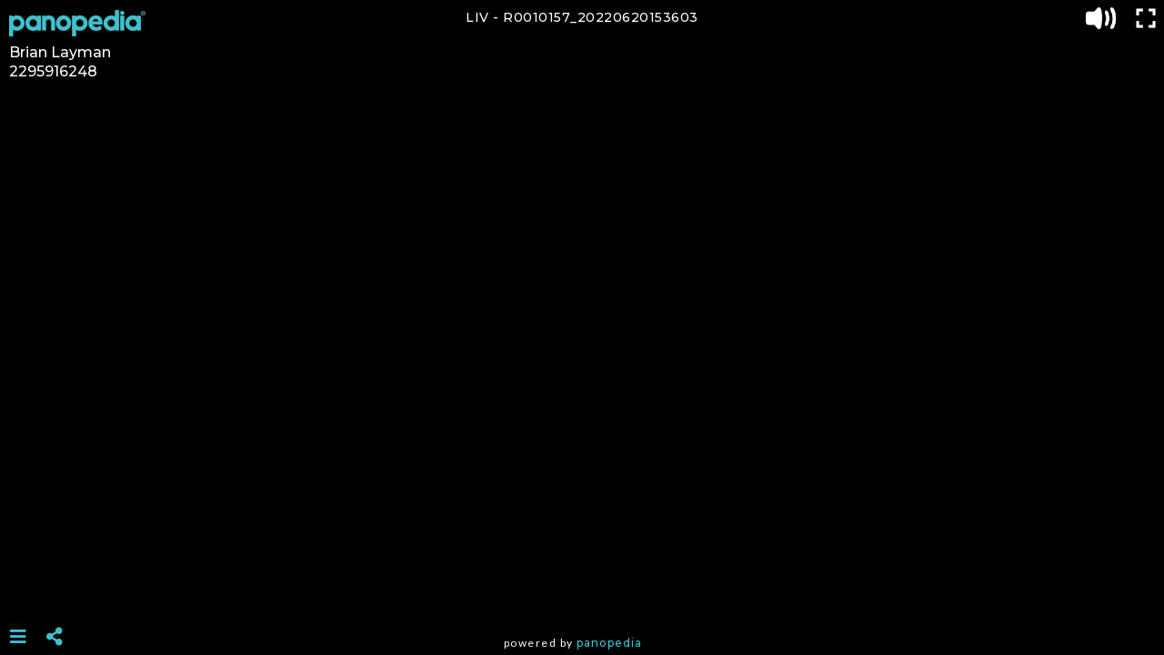

--- FILE ---
content_type: text/html; charset=UTF-8
request_url: https://www.panopedia.com/panotours/brianlayman7491/il9mk5
body_size: 21273
content:
<!DOCTYPE html>
<html>
<head>
	<meta charset="utf-8">
<meta http-equiv="X-UA-Compatible" content="IE=edge">
<meta name="viewport" content="width=device-width, initial-scale=1.0">

<meta property="og:title" content="Panopedia | LIV" />
<meta property="og:url" content="https://www.panopedia.com/panotours/brianlayman7491/il9mk5" />
	<meta property="og:description" content="360 Panotour by Brian Layman on Panopedia" />
<meta property="og:type" content="website" />
<meta property="og:image" content="https://www.panopedia.com/users/brianlayman7491/panotours/11632/thumbnails/r001015720220620153603x400.jpg" />

<meta name="description" content="360 Panotour by Panopedia" />
<meta name="keywords" content="virtual tour, virtual tours, panotour, panotours, 360" />
	<title>Panopedia | LIV</title>

	<!-- Global site tag (gtag.js) - Google Analytics
<script async src="https://www.googletagmanager.com/gtag/js?id=UA-136135508-1"></script>
<script>
	window.dataLayer = window.dataLayer || [];
	function gtag(){dataLayer.push(arguments);}
	gtag('js', new Date());

	gtag('config', 'UA-136135508-1');
</script> -->	
	<link href="https://fonts.googleapis.com/css2?family=Lato:ital,wght@0,300;0,400;0,700;1,300;1,400;1,700&family=Montserrat:ital,wght@0,400;0,500;0,700;1,400;1,500;1,700&family=Open+Sans:ital,wght@0,300;0,400;0,500;0,600;0,700;1,300;1,400;1,500;1,600;1,700&display=swap" rel="stylesheet">
<link rel="stylesheet" href="https://www.panopedia.com/assets/css/fontawesome.css">
<link rel="stylesheet" href="https://www.panopedia.com/assets/css/panolib.css?t=07">
<link rel="stylesheet" href="https://www.panopedia.com/assets/css/jquery-ui.min.css"> 

<script type="text/javascript" src="https://www.panopedia.com/assets/js/jquery-2.2.3.min.js"></script>

<!-- generics -->
<link rel="icon" href="https://www.panopedia.com/assets/img/icons/favicon-32x32.png" sizes="32x32">
<link rel="icon" href="https://www.panopedia.com/assets/img/icons/favicon-57x57.png" sizes="57x57">
<link rel="icon" href="https://www.panopedia.com/assets/img/icons/favicon-76x76.png" sizes="76x76">
<link rel="icon" href="https://www.panopedia.com/assets/img/icons/favicon-96x96.png" sizes="96x96">
<link rel="icon" href="https://www.panopedia.com/assets/img/icons/favicon-128x128.png" sizes="128x128">
<link rel="icon" href="https://www.panopedia.com/assets/img/icons/favicon-192x192.png" sizes="192x192">
<link rel="icon" href="https://www.panopedia.com/assets/img/icons/favicon-228x228.png" sizes="228x228">

<!-- Android -->
<link rel="shortcut icon" sizes="196x196" href="https://www.panopedia.com/assets/img/icons/android-chrome-196x196.png">

<!-- iOS -->
<link rel="apple-touch-icon" href="https://www.panopedia.com/assets/img/icons/apple-touch-icon-120x120.png" sizes="120x120">
<link rel="apple-touch-icon" href="https://www.panopedia.com/assets/img/icons/apple-touch-icon-152x152.png" sizes="152x152">
<link rel="apple-touch-icon" href="https://www.panopedia.com/assets/img/icons/apple-touch-icon-180x180.png" sizes="180x180">

<!-- Windows 8 IE 10 -->
<meta name="msapplication-TileColor" content="#FFFFFF">
<meta name="msapplication-TileImage" content="https://www.panopedia.com/assets/img/icons/favicon-144x144.png">

<!-- Windows 8.1 + IE11 and above -->
<meta name="msapplication-config" content="https://www.panopedia.com/browserconfig.xml" />
<script type="text/javascript" src="https://www.panopedia.com/assets/js/moment.min.js"></script>
<script type="text/javascript" src="https://www.panopedia.com/assets/js/jquery.daterangepicker.min.js"></script>
<script src="https://cdnjs.cloudflare.com/ajax/libs/three.js/105/three.min.js"></script>
<script src="https://www.panopedia.com/assets/pano/pano.min.js?t=07"></script>

<style type="text/css">

	
</style></head>

<body class="  hasAds  publicPanoil9mk5">
<div id="iosSensorNotice">
	<div>
		<img src="https://www.panopedia.com/assets/img/iosSensorNotice.png" class="img-responsive">
		<p>To enable Sensor Mode for iOS Devices, go to</p>
		<p><b>Settings</b> <i class="fas fa-chevron-right"></i> <b>Safari</b></p>
		<p>and enable</p>
		<p><b>Motion & Orientation Access</b></p>
		<a>Ok</a>
	</div>
</div>

<div id="bgMask"></div>

<div id="loader">
	<div>
		<img src="https://www.panopedia.com/assets/img/spinnerMdWhiteBlack.gif" class="img-responsive">
		<p>Loading...</p>
	</div>
</div>

		<h1 id="panoTitle">LIV - <span id="panoSceneTitle">R0010157_20220620153603</span></h1>
	
	<div id="authorWrapper">
				<img id="watermark"  src="/assets/img/defaultWatermark.png" class="panopediaLogo" >
		
				<div id="author">
							<p>Brian Layman</p>
				<p><a href="tel:2295916248">2295916248</a></p>
					</div>
			</div>


<div id="sceneMenu" class="">
	<i class="fas fa-bars" id="sceneMenuButton"></i>
	<ul class="sceneMenuHide" id="sceneMenuList">
		<div id="sceneMenuUp"><i class="fas fa-caret-up"></i></div>
					<li id="panoScene93883" data-scene-id="93883" data-scene-title="R0010157_20220620153603" class="sceneMenuItem  currentMenuItem ">R0010157_20220620153603</li>
					<li id="panoScene93884" data-scene-id="93884" data-scene-title="R0010158_20220620153833" class="sceneMenuItem ">R0010158_20220620153833</li>
					<li id="panoScene93885" data-scene-id="93885" data-scene-title="R0010159_20220620153939" class="sceneMenuItem ">R0010159_20220620153939</li>
				<div id="sceneMenuDown"><i class="fas fa-caret-down"></i></div>
	</ul>
</div>

<div id="socialMenu" class=" ">
	<ul class="socialMenuHide" id="socialMenuList">
		<li class="whatsappIcon"><i class="fab fa-whatsapp"></i></li>
		<li class="weixinIcon"><i class="fab fa-weixin"></i></li>
		<li class="facebookIcon" data-href="https://www.panopedia.com/panotours/brianlayman7491/il9mk5"><i class="fab fa-facebook-f"></i></li>
		<li class="twtterIcon"><i class="fab fa-twitter"></i></li>
		<li class="linkedinIcon"><i class="fab fa-linkedin-in"></i></li>
	</ul>
	<i class="fas fa-share-alt"></i>
</div>

<div id="adBanner">
	<script async src="https://pagead2.googlesyndication.com/pagead/js/adsbygoogle.js"></script>
<!-- Pano -->
<ins class="adsbygoogle"
	style="display:inline-block"
	data-ad-client="ca-pub-1315212788898999"
	data-ad-slot="7411017121"
	></ins>
<script>
	(adsbygoogle = window.adsbygoogle || []).push({});
</script></div>

<div id="weixinWindow">
	<div>
		<i class="fab fa-weixin"></i>
		<p>Tap here to copy your Panotour link and open your WeChat app.</p>
		<input type="text" value="https://www.panopedia.com/panotours/brianlayman7491/il9mk5">
		<a>Open WeChat</a>
	</div>
</div>


	<audio id="audio">
		<source src="https://www.panopedia.com/assets/audio/23456170-the-ambient-music.mp3" type="audio/mpeg">
	</audio>

<!-- Text infobox -->



		<footer id="credits">
		<div>
			<p>Powered by <a href="https://www.panopedia.com" target="_BLANK">Panopedia</a></p>
		</div>
	</footer>
	<script>
		var autoRotateDefault = false;
	
	var sceneTransitionSpeed = 0;

	var viewer = new PANOLIB.Viewer({
		autoRotate: autoRotateDefault,

		autoRotateSpeed: 0.80,

		autoRotateActivationDuration: 2000,

				controlBar: true,
		
				autoHideInfospot: false,
		
				cameraFov: dynamicFieldOfView(),
			});

			var scenes93883InitView = new THREE.Vector3(0, -0.00, -5000.00);

		var panoScene93883 = new PANOLIB.ImagePanorama('/users/brianlayman7491/panotours/11632/r001015720220620153603.jpg');
		panoScene93883.addEventListener('enter', function(){
			viewer.tweenControlCenter( scenes93883InitView, 0 );
							viewer.setCameraFov(dynamicFieldOfView())
					});
		
		viewer.add(panoScene93883);
			var scenes93884InitView = new THREE.Vector3(0, -0.00, -5000.00);

		var panoScene93884 = new PANOLIB.ImagePanorama('/users/brianlayman7491/panotours/11632/r001015820220620153833.jpg');
		panoScene93884.addEventListener('enter', function(){
			viewer.tweenControlCenter( scenes93884InitView, 0 );
							viewer.setCameraFov(dynamicFieldOfView())
					});
		
		viewer.add(panoScene93884);
			var scenes93885InitView = new THREE.Vector3(0, -0.00, -5000.00);

		var panoScene93885 = new PANOLIB.ImagePanorama('/users/brianlayman7491/panotours/11632/r001015920220620153939.jpg');
		panoScene93885.addEventListener('enter', function(){
			viewer.tweenControlCenter( scenes93885InitView, 0 );
							viewer.setCameraFov(dynamicFieldOfView())
					});
		
		viewer.add(panoScene93885);
	
	
	
		
	
	
			var audioTrack = document.getElementById('audio');
	
	/**
 * Initial actions on document load.
 *
 * @return  void
 */
$(document).ready(function(){
	imagePreloader();

				reloadAudio();
		
		audioTrack.loop = true;
		audioTrack.volume = 0.2;
		if ( !/Android|webOS|iPhone|iPod|iPad|BlackBerry|IEMobile|Opera Mini/i.test(navigator.userAgent) ) {
			audioTrack.play();
		}
		
	
			$('#sceneMenuList').scrollTop(0);
	
		var newUrl = 'https://www.panopedia.com/panotours/brianlayman7491/il9mk5';
	if ( window.location.href != newUrl) {
		window.location = newUrl;
	}

		
	if ( window.location != window.parent.location ) {
		$('#socialMenu').hide();
	}

	})

/**
 * Preload scene images.
 *
 * @return  void
 */
function imagePreloader(){
										
		var img93884 = new Image();
		img93884.src = '/users/brianlayman7491/panotours/11632/r001015820220620153833.jpg';
					
		var img93885 = new Image();
		img93885.src = '/users/brianlayman7491/panotours/11632/r001015920220620153939.jpg';
	}


/**
 * Reloads audio track.
 *
 * @return  void
 */
function reloadAudio(){
	audioTrack.pause();
	audioTrack.load();
}

/**
 * Pauses audio track.
 *
 * @return  void
 */
function pauseAudio(){
	audioTrack.pause();
}

/**
 * Plays audio track.
 *
 * @return  void
 */
function playAudio(){
	audioTrack.volume = 0.2;
	audioTrack.play();
}



/**
 * Dynamic field of view value based on settings and user
 * screen size.
 *
 * @return  void
 */
function dynamicFieldOfView(){
	var dynamicFov;

	wWt = $(window).width();
	if (wWt > 768) {
		dynamicFov = 80;
	} else {
		dynamicFov = 60;
	}

	return dynamicFov;
}

/**
 * Event handler for iosSensorNotice to close the notice.
 *
 * @return  void
 */
$('#iosSensorNotice a').on('click touchstart', function(){
	$.get('/pano/iosnotice');
	$('#iosSensorNotice').fadeOut(200);
})

/**
 * Event handler for closeHotspotElement to hide hotspot
 * html elements.
 *
 * @return  void
 */
$('.closeHotspotElement').on('click touchstart', function(){
	closeHotspotElements();
})

/**
 * Event handler for imageHotspotBox to hide hotspot image
 * elements.
 *
 * @return  void
 */
$('.imageHotspotBox').on('touchstart', function(){
	closeHotspotElements();
})


/**
 * Hides hotspot html elements.
 *
 * @return  void
 */
function closeHotspotElements(){
	$('.hotspotBox').hide();
				
	$('#bgMask').hide();

		viewer.control.enabled = true;
}


/**
 * Touch event handler for sceneMenuButton to open scene menu
 * on mobile devices.
 *
 * @return  void
 */
$('#sceneMenuButton').on('touchstart', function(){
	window.setTimeout(function(){
		if ( $('#sceneMenuList').hasClass('sceneMenuShow') ) {
			$('#sceneMenuList').removeClass('sceneMenuShow');
			$('#sceneMenuList').addClass('sceneMenuHide');
			$('.heroLeftMask', window.parent.document).show();
			viewer.control.enabled = true;
					} else {
			$('#sceneMenuList').addClass('sceneMenuShow');
			$('#sceneMenuList').removeClass('sceneMenuHide');
			$('.heroLeftMask', window.parent.document).hide();
			viewer.control.enabled = false;
			viewer.disableAutoRotate();

			var sceneMenuElem = document.getElementById('sceneMenuList');
			if ( sceneMenuElem.scrollHeight <= sceneMenuElem.clientHeight ) {
				$('#sceneMenuUp, #sceneMenuDown').hide();
			}
		}
	}, 300);
})

/**
 * Event handler to scroll scene menu upwards for panotours
 * with large number of scenes.
 *
 * @return  void
 */
$('#sceneMenu #sceneMenuUp').on('click touchstart', function(){
	var yPos	= $('#sceneMenuList').scrollTop();
		newPos	= yPos - 100;

	if ( newPos < 0 ) {
		newPos	= 0;
	}

	$('#sceneMenuList').scrollTop(newPos);
})

/**
 * Event handler to scroll scene menu downwards for panotours
 * with large number of scenes.
 *
 * @return  void
 */
$('#sceneMenu #sceneMenuDown').on('click touchstart', function(){
	var yPos = $('#sceneMenuList').scrollTop();
	$('#sceneMenuList').scrollTop(yPos + 100);
})

/** If user is not on mobile devices **/
if ( !/Android|webOS|iPhone|iPod|iPad|BlackBerry|IEMobile|Opera Mini/i.test(navigator.userAgent) ) {

	/**
	 * Event handler to toggle scene menu.
	 *
	 * @return  void
	 */
	$('#sceneMenu #sceneMenuButton, #sceneMenu ul').on({

		click: function(event){

			var elemId = $(event.target).attr('id');

			if ( elemId != 'sceneMenuDown' && elemId != 'sceneMenuUp' ) {

				if ( $('#sceneMenuList').hasClass('sceneMenuShow') ) {
					$('#sceneMenuList').removeClass('sceneMenuShow');
					$('#sceneMenuList').addClass('sceneMenuHide');
					$('.heroLeftMask', window.parent.document).show();
					viewer.control.enabled = true;
									} else {
					$('#sceneMenuList').addClass('sceneMenuShow');
					$('#sceneMenuList').removeClass('sceneMenuHide');
					$('.heroLeftMask', window.parent.document).hide();
					viewer.control.enabled = false;
					viewer.disableAutoRotate();

					var sceneMenuElem = document.getElementById('sceneMenuList');
					if ( sceneMenuElem.scrollHeight <= sceneMenuElem.clientHeight ) {
						$('#sceneMenuUp, #sceneMenuDown').hide();
					}
				}

			}

		},

		mouseenter: function(){
			$('#sceneMenuList').addClass('sceneMenuShow');
			$('#sceneMenuList').removeClass('sceneMenuHide');
			$('.heroLeftMask', window.parent.document).hide();
			viewer.control.enabled = false;
			viewer.disableAutoRotate();

			var sceneMenuElem = document.getElementById('sceneMenuList');
			if ( sceneMenuElem.scrollHeight <= sceneMenuElem.clientHeight ) {
				$('#sceneMenuUp, #sceneMenuDown').hide();
			}
		},

		mouseleave: function(){
			$('#sceneMenuList').removeClass('sceneMenuShow');
			$('#sceneMenuList').addClass('sceneMenuHide');
			$('.heroLeftMask', window.parent.document).show();
			viewer.control.enabled = true;
					}

	})
	
}

/**
 * Event handler for scene menu items to switch scenes.
 *
 * @return  void
 */
$('#sceneMenu li').on('click touchstart', function(){
	closeHotspotElements();
	
	targetScene	= eval('panoScene' + $(this).attr('data-scene-id'));
	sceneTitle	= $(this).attr('data-scene-title');
	sceneId		= $(this).attr('data-scene-id');

	viewer.setPanorama(targetScene, sceneTitle, sceneId);
})

/**
 * Event handler for to stop propagation if scene menu
 * item clicked/touched is current active scene.
 *
 * @return  void
 */
$('#sceneMenuList li.currentMenuItem').on('click touchstart', function(event) {
	event.preventDefault();
})

/**
 * Event handler to toggle social sharing menu.
 *
 * @return  void
 */
$('#socialMenu').on({
	touchstart: function(){
		$('#socialMenuList').toggleClass('socialMenuShow');
		$('#socialMenuList').toggleClass('socialMenuHide');
	},
	
	click: function(){
		$('#socialMenuList').toggleClass('socialMenuShow');
		$('#socialMenuList').toggleClass('socialMenuHide');
	},
	
	mouseenter: function(){
		$('#socialMenuList').addClass('socialMenuShow');
		$('#socialMenuList').removeClass('socialMenuHide');
	},
	
	mouseleave: function(){
		$('#socialMenuList').removeClass('socialMenuShow');
		$('#socialMenuList').addClass('socialMenuHide');
	}
})

/** Hides WhatsApp and Weixin share icons on non-mobile devices. **/
if ( !/Android|webOS|iPhone|iPod|iPad|BlackBerry|IEMobile|Opera Mini/i.test(navigator.userAgent) ) {
	$('.whatsappIcon, .weixinIcon').hide();
}

/**
 * Event handler to share panotour on WhatsApp.
 *
 * @return  void
 */
$('#socialMenu li.whatsappIcon').on('click touchstart', function(){
	var WhatsAppMsg = 'Check out my 360° Panotour of LIV at https://www.panopedia.com/panotours/brianlayman7491/il9mk5';
		WhatsAppMsg = encodeURIComponent(WhatsAppMsg);
	var WhatsAppUrl = 'whatsapp://send?text=' + WhatsAppMsg;
	window.location = WhatsAppUrl;
})

/**
 * Event handler to open Weixin share window.
 *
 * @return  void
 */
$('#socialMenu li.weixinIcon').on('click touchstart', function(){
	$('#weixinWindow').css({'visibility':'visible', 'opacity':1});
})

/**
 * Event handler for Weixin window to copy panotour
 * URL to clipboard.
 *
 * @return  void
 */
$('#weixinWindow').on('click touchstart', function(){
	var targetInput = document.querySelector('#weixinWindow input');

	if( /iPhone|iPod|iPad/i.test(navigator.userAgent) ) {
		targetInput.setSelectionRange(0,9999);
	} else {
		targetInput.select();
	}

	document.execCommand('copy');

	$('#weixinWindow').css({'visibility':'hidden', 'opacity':0});

	var WeiXinUrl = 'weixin://dl/chat';
	window.location = WeiXinUrl;
})

/**
 * Event handler to share panotour on Facebook.
 *
 * @return  void
 */
$('#socialMenu li.facebookIcon').on('click touchstart', function(){
	var FacebookUrl = 'https://www.facebook.com/sharer/sharer.php?u=https://www.panopedia.com/panotours/brianlayman7491/il9mk5&amp;src=sdkpreparse';
	
	if( /iPhone|iPod|iPad/i.test(navigator.userAgent) ) {
		window.location = FacebookUrl;
	} else {
		window.open(FacebookUrl);
	}
})

/**
 * Event handler to share panotour on Twitter.
 *
 * @return  void
 */
$('#socialMenu li.twtterIcon').on('click touchstart', function(){
	var TwitterMsg = 'Check out my 360° Panotour of LIV at https://www.panopedia.com/panotours/brianlayman7491/il9mk5';
		TwitterMsg = encodeURIComponent(TwitterMsg);
	var TwitterUrl = 'https://twitter.com/intent/tweet?text=' + TwitterMsg;

	if( /iPhone|iPod|iPad/i.test(navigator.userAgent) ) {
		window.location = TwitterUrl;
	} else {
		window.open(TwitterUrl);
	}
})

/**
 * Event handler to share panotour on LinkedIn.
 *
 * @return  void
 */
$('#socialMenu li.linkedinIcon').on('click touchstart', function(){
	var LinkedInMsg = 'https://www.panopedia.com/panotours/brianlayman7491/il9mk5';
		LinkedInMsg = encodeURIComponent(LinkedInMsg);
	var LinkedInTtl = 'LIV';
		LinkedInTtl = encodeURIComponent(LinkedInTtl);
	var LinkedInSmr = '360° Panotour by Brian Layman';
		LinkedInSmr = encodeURIComponent(LinkedInSmr);
	var LinkedInSrc = 'Panopedia';
		LinkedInSrc = encodeURIComponent(LinkedInSrc);
	var LinkedInUrl = 'https://www.linkedin.com/shareArticle?mini=true&url=' + LinkedInMsg + '&title=' + LinkedInTtl + '&summary=' + LinkedInSmr + '&source=' + LinkedInSrc;

	if( /iPhone|iPod|iPad/i.test(navigator.userAgent) ) {
		window.location = LinkedInUrl;
	} else {
		window.open(LinkedInUrl);
	}
})

/**
 * Opens hotspot html elements.
 *
 * @param    integer  id
 *
 * @return  void
 */
function touchOpenHotspotBox(id) {
	viewer.disableControl();

	$('body .panolib-container #' + id + ' > div:last-child').hide();

	$('body > #' + id).css({
		'display': 'block',
		'top': '25px',
		'left': '25px',
		'height': ($(window).height() - 50) + 'px',
		'width': 'calc(100vw - 50px)',
		'z-index': '5',
	});

	$('body > #' + id + ' > div:first-child').hide();

	$('body > #' + id + ' > div:last-child').css({
		'height': '100%',
		'width': '100%',
	});

	$('body > #' + id + '.bigTextHotspotBox .hotspotText').css({
		'max-height': ($(window).height() - $('body > #' + id + ' h3').outerHeight(true) - 65) + 'px',
		'font-size': '16px',
	});

	$('body > #' + id + '.imageTextHotspotBox .hotspotText').css({
		'max-height': ($(window).height() - $('body > #' + id + ' h3').outerHeight(true) - $('body > #' + id + ' img').outerHeight(true) - 78) + 'px',
		'font-size': '16px',
	});

	$('#'  + id + '.imageHotspotBox img').css({
		'position': 'absolute',
		'top': '50%',
		'left': '50%',
		'transform': 'translate(-50%, -50%)',
	});

	$('#bgMask').fadeIn(200);
}

/**
 * Makes sure integer is of minimum 2 characters.
 *
 * @param    integer  number
 *
 * @return  string
 */
function padNumber(number){
	number = number.toString();
	if ( number.length < 2 ) {
		number = '0' + number;
	}
	return number;
}

/**
 * Checks if string is plural and returns singular form.
 *
 * @param    string  word
 *
 * @return  string
 */
function singulariseWord(word){
	var lastChar	= word.substr(-1, 1),
		strLength	= word.length;

	return ((lastChar == 's') ? word.slice(0, (strLength - 1)) : word);
}

/** Add html elements to viewer **/
	viewer.addCustomElement(document.getElementById('panoTitle'));

	viewer.addCustomElement(document.getElementById('authorWrapper'));
	viewer.addCustomElement(document.getElementById('socialMenu'));


	viewer.addCustomElement(document.getElementById('sceneMenu'));

	viewer.addCustomElement(document.getElementById('credits'));

	viewer.addCustomElement(document.getElementById('adBanner'));

/**
 * Convert HEX colour values to RGBA.
 *
 * @param    string  hex
 * @param    float  alpha
 *
 * @return  string
 */
function hexToRgba(hex, alpha){
	rgb		= parseInt(hex.substr(1,2),16) + ',' + parseInt(hex.substr(3,2), 16) + ',' + parseInt(hex.substr(5,2), 16);
	rgba	= 'rgba(' + rgb + ',' + alpha + ')';

	return rgba;
}
	
</script>
<style type="text/css">
	
</style>
<script async defer crossorigin="anonymous" src="https://connect.facebook.net/en_GB/sdk.js#xfbml=1&version=v3.3"></script>
</body>
</html>

--- FILE ---
content_type: text/html; charset=utf-8
request_url: https://www.google.com/recaptcha/api2/aframe
body_size: 267
content:
<!DOCTYPE HTML><html><head><meta http-equiv="content-type" content="text/html; charset=UTF-8"></head><body><script nonce="xSxkMsq5nRzaqlZT3jS1_A">/** Anti-fraud and anti-abuse applications only. See google.com/recaptcha */ try{var clients={'sodar':'https://pagead2.googlesyndication.com/pagead/sodar?'};window.addEventListener("message",function(a){try{if(a.source===window.parent){var b=JSON.parse(a.data);var c=clients[b['id']];if(c){var d=document.createElement('img');d.src=c+b['params']+'&rc='+(localStorage.getItem("rc::a")?sessionStorage.getItem("rc::b"):"");window.document.body.appendChild(d);sessionStorage.setItem("rc::e",parseInt(sessionStorage.getItem("rc::e")||0)+1);localStorage.setItem("rc::h",'1766316619836');}}}catch(b){}});window.parent.postMessage("_grecaptcha_ready", "*");}catch(b){}</script></body></html>

--- FILE ---
content_type: text/css
request_url: https://www.panopedia.com/assets/css/panolib.css?t=07
body_size: 31519
content:
html, body {
	position: relative;
	margin: 0;
	height: 100%;
	overflow: hidden;
	background-color: #000;
	-webkit-text-size-adjust: 100%;
}

body {
	font-family: Lato;
	font-size: 14px;
	font-weight: normal;
	font-smoothing:antialiased;
	-webkit-font-smoothing: antialiased;
	text-rendering:optimizeLegibility;
}

a {
	font-size: inherit;
	color: #3dc1ce;
	transition: all 200ms;
	text-decoration: none !important;
	cursor: pointer !important;
	outline: 0 !important;
}

a:hover {
	color: #00a0b0;
	text-decoration: none;
}

a:focus {
	color: #00a0b0;
	text-decoration: none;
}

#panoTitle {
	visibility: visible;
	opacity: 1;
	position: absolute;
	top: 10px;
	left: 50%;
	margin: 0;
	transform: translateX(-50%);
	font-size: 14px;
	font-family: Montserrat;
	font-weight: 500;
	text-shadow: 0 0 5px rgba(0,0,0,0.85);
	color: #fff;
	letter-spacing: 0.5px;
}

#bgMask {
	display: none;
	position: absolute;
	top: 0px;
	left: 0px;
	height: 100vh;
	width: 100vw;
	background-color: rgba(0,0,0,0.5);
	z-index: 4;
}

#iosSensorNotice {
	display: none;
	position: absolute;
	visibility: visible;
	opacity: 1;
	top: 0px;
	left: 0px;
	height: 100vh;
	width: 100vw;
	background-color: rgba(0,0,0,0.85);
	z-index: 7;
	text-align: center;
	text-shadow: 0 0 5px rgba(0,0,0,0.85);
}

#iosSensorNotice > div {
	position: absolute;
	top: 50%;
	left: 50%;
	width: 350px;
	transform: translate(-50%,-50%);
}

#iosSensorNotice img {
	display: block;
	margin: 0 auto 15px;
}

#iosSensorNotice i {
	margin: 0 6px;
}

#iosSensorNotice p {
	margin: 0 0 5px;
	font-size: 18px;
	font-weight: 500;
	font-family: Montserrat;
	color: #fff;
}

#iosSensorNotice b {
	font-size: 24px;
	font-weight: 500;
	color: #3dc1ce;
}

#iosSensorNotice a {
	display: inline-block;
	margin-top: 10px;
	padding: 6px 22px;
	background-color: #3dc1ce;
	font-size: 20px;
	box-shadow: 0 0 5px 0 rgba(0,0,0,0.5);
	color: #fff;
	transition: all 200ms;
}

#iosSensorNotice a:hover {
	color: #fff;
	background-color: #37abb7;
}

#iosSensorNotice a:focus {
	color: #fff;
	background-color: #308e98;
}

#loader {
	/*display: none;*/
	visibility: hidden;
	opacity: 0;
	position: absolute;
	top: 0px;
	left: 0px;
	height: 100vh;
	width: 100vw;
	background-color: rgba(0,0,0,0.85);
	z-index: 3;
	transition: all 200ms;
}

#loader > div {
	position: absolute;
	top: 50%;
	left: 50%;
	transform: translate(-50%, -50%);
}

#loader p {
	font-size: 20px;
	margin: -20px 0 0 12px;
	font-family: Montserrat;
	font-weight: 500;
	color: #fff;
	text-shadow: 0 0 5px rgba(0,0,0,0.85);
	text-align: center;
}

#loader span {
	display: block;
	position: absolute;
	top: 50%;
	left: 50%;
	width: 26px;
	border: none;
	background-color: transparent;
	font-size: 10px;
	font-family: Montserrat;
	color: #fff;
	text-align: center;
	text-shadow: 0 0 5px rgba(0,0,0,0.85);
	transform: translate(-50%, calc(-50% + 6px));
}

#floorplan {
	display: none;
	visibility: visible;
	opacity: 1;
	position: absolute;
	bottom: 0px;
	left: 0px;
	height: auto;
	width: auto;
	transition: all 200ms;
	z-index: 4;
}

#floorplan[data-view="thumbnail"] {
	max-width: 150px;
}

#floorplan[data-view="full"] {
	max-width: 400px;
}

#floorplanButton {
	display: none;
	height: 40px;
	width: 40px;
	float: left;
	box-shadow: 0 0 5px 0 rgba(0,0,0,0.5);
	font-size: 20px;
	line-height: 40px;
	color: #3dc1ce;
	text-align: center;
	cursor: pointer;
}

#floorplan h3 {
	visibility: visible;
	opacity: 1;
	position: absolute;
	display: block;
	top: -24px;
	width: 100%;
	margin: 0;
	padding: 6px 0 4px;
	font-size: 14px;
	font-family: Montserrat;
	font-weight: 500;
	line-height: 1;
	text-align: center;
	text-shadow: 0 0 5px rgba(0,0,0,0.85);
	color: #fff;
	letter-spacing: 0.5px;
	background-color: rgba(0,0,0,0.5);
	cursor: pointer;
}

.floorplanToggle {
	position: absolute;
	display: block;
	top: -26px;
	right: 1px;
	transition: all 200ms;
	cursor: pointer;
}

.floorplanToggle i {
	font-size: 24px;
	color: #3dc1ce;
	line-height: 1;
	transition: all 200ms;
}

#floorplan[data-view="thumbnail"] .floorplanToggle i {
	transform: rotate(45deg);
}

#floorplan[data-view="full"] .floorplanToggle {
	top: -22px;
	right: 6px;
}

#floorplan[data-view="full"] .floorplanToggle i {
	transform: rotate(225deg);
}

#floorplan img {
	display: block;
	max-width: 100%;
	height: auto;
}

#floorplan .floorplanThumb {
	display: none;
}

#floorplan[data-view="thumbnail"] .floorplanThumb {
	display: block;
}

#floorplan .floorplanFull {
	display: none;
}

#floorplan[data-view="full"] .floorplanFull {
	display: block;
}

.floorplanPoint {
	position: absolute;
	cursor: pointer;
	z-index: 3;
}

.floorplanPoint::before {
	content: '';
	position: absolute;
	display: block;
	top: 50%;
	left: 50%;
	height: 10px;
	width: 10px;
	background-color: #3dc1ce;
	border-radius: 50%;
	transform: translate(-50%,-50%);
	transition: all 200ms;
	cursor: pointer;
}

.floorplanPoint::after {
	content: '';
	position: absolute;
	top: 50%;
	left: 50%;
	height: 14px;
	width: 14px;
	border-radius: 50%;
	border: 2px solid #308e98;
	transform: translate(-50%,-50%);
	transition: all 200ms;
	box-shadow: 0 0 10px 0px #3dc1ce;
	background-color: white;
	z-index: -1;
}

.floorplanPoint:hover {
	z-index: 999;
}

#floorplan[data-view="thumbnail"] .floorplanPoint::before {
	height: 6px;
	width: 6px;
}

#floorplan[data-view="thumbnail"] .floorplanPoint::after {
	height: 8px;
	width: 8px;
}

.floorplanPoint:hover::after {
	
}

.floorplanPoint.pointActive {
	cursor: default;
	z-index: 4 !important;
}

.floorplanPoint.pointActive::before {
	background-color: #f37043;
	cursor: default;
}

.floorplanPoint.pointActive::after {
	border-color: #c95d33;
	box-shadow: 0 0 10px 0 #f37043;
	cursor: default;
}

.floorplanPointText {
	position: absolute;
	left: 50%;
	height: auto;
	width: auto;
	transform: translate(-50%, -14px);
	opacity: 0;
	visibility: hidden;
	transition: all 200ms;
	text-shadow: 0px 0px 3px rgb(0,0,0);
	z-index: 5;
}

.floorplanPoint.pointActive + .floorplanPointText {
	cursor: default;
}
	
.floorplanPointText::after {
	content: '';
	position: absolute;
	display: block;
	left: 50%;
	bottom: -10px;
	height: 6px;
	width: 0;
	border-left: 4px solid transparent;
	border-right: 4px solid transparent;
	border-top: 4px solid rgba(0,0,0,0.75);
	transform: translateX(-50%);
	z-index: -1;
}

#floorplan[data-view="thumbnail"] .floorplanPointText {
	transform: translate(-50%, -10px);
}

#floorplan[data-view="full"][data-titles="visible"] .floorplanPointText {
	opacity: 0.75;
	visibility: visible;
}

#floorplan[data-view="full"] .floorplanPoint.pointActive + .floorplanPointText,
.floorplanPoint:hover + .floorplanPointText,
.floorplanPointText:hover {
	opacity: 1 !important;
	visibility: visible;
}

.floorplanPoint:hover + .floorplanPointText,
.floorplanPointText:hover {
	z-index: 6;
}

.floorplanPointText p {
	position: relative;
	max-width: 100px;
	margin: 0;
	padding: 4px 6px;
	font-size: 10px;
	font-weight: 500;
	font-family: Montserrat;
	color: white;
	text-align: center;
	background-color: rgba(0,0,0,0.75);
	border-radius: 4px;
	transition: all 200ms;
	box-shadow: 0 0 5px 0 rgba(0,0,0,0.5);
	text-shadow: 0 0 5px black;
}

.floorplanPoint.pointActive + .floorplanPointText p {
	background-color: rgba(55,115,121,0.95);
	cursor: default;
}

.floorplanPoint.pointActive + .floorplanPointText::after {
	border-top-color: rgba(55,115,121,0.95);
}

#sceneMenu {
	display: none;
	visibility: visible;
	opacity: 1;
	position: absolute;
	bottom: 0px;
	left: 0px;
	color: #fff;
	z-index: 3;
}

#sceneMenu.hasFloorplan {
	left: calc(100% - 40px);
}

#sceneMenuButton {
	display: block;
	position: absolute;
	bottom: 0px;
	height: 40px;
	width: 40px;
	background-color: rgba(0,0,0,0.5);
	box-shadow: 0 0 5px 0 rgba(0,0,0,0.5);
	font-size: 20px;
	color: #3dc1ce;
	text-align: center;
	text-shadow: 0 0 5px rgba(0,0,0,0.25);
	line-height: 40px;
	cursor: pointer;
	transition: all 200ms;
}

#sceneMenuButton:hover {
	background-color: rgba(0,0,0,0.75);
}

#sceneMenu ul {
	position: absolute;
	display: block;
	bottom: 40px;
	max-height: calc(100vh - 220px);
	overflow: hidden;
	visibility: hidden;
	opacity: 0;
	list-style-type: none;
	margin: 0;
	padding: 0;
	background-color: rgba(0,0,0,0.85);
	transition: all 200ms;
	scroll-behavior: smooth;
}

#sceneMenu.hasFloorplan ul {
	right: calc(100% - 40px);
}

#sceneMenu ul.sceneMenuHide {
	visibility: hidden;
	opacity: 0;
}

#sceneMenu ul.sceneMenuShow {
	visibility: visible;
	opacity: 1;
}

#sceneMenu #sceneMenuUp,
#sceneMenu #sceneMenuDown {
	position: sticky;
	height: 27px;
	width: 100%;
	text-align: center;
	background-color: rgba(61,193,206,0.85);
	font-size: 20px;
	line-height: 27px;
	z-index: 4;
	cursor: pointer;
}

#sceneMenu #sceneMenuUp {
	top: 0px;
	box-shadow: 0 -5px 15px 0 black;
}

#sceneMenu #sceneMenuDown {
	bottom: 0px;
	box-shadow: 0 5px 15px 0 black;
}

#sceneMenu #sceneMenuUp::after,
#sceneMenu #sceneMenuDown::after {
	position: absolute;
	content: '';
	left: 0;
	width: 100%;
	z-index: 4;
}

#sceneMenu #sceneMenuUp::after {
	bottom: -3px;
	border-bottom: 1px solid rgba(61,193,206,0.2);
}

#sceneMenu #sceneMenuDown::after {
	top: -3px;
	border-top: 1px solid rgba(61,193,206,0.2);
}

#sceneMenu ul li {
	width: auto;
	margin: 2px 10px;
	padding: 6px 24px 6px 10px;
	font-size: 14px;
	font-family: Montserrat;
	border-left: 4px solid transparent;
	transition: all 200ms;
	white-space: nowrap;
	cursor: pointer;
}

#sceneMenu ul li:nth-child(2) {
	margin: 12px 10px 2px;
}

#sceneMenu ul li:nth-last-child(2) {
	margin: 2px 10px 12px;
}

#sceneMenu ul li.currentMenuItem {
	color: #3dc1ce;
	cursor: default;
}

#sceneMenu ul li.currentMenuItem:hover {
	border-color: transparent;
}

#sceneMenu ul li.currentMenuItem::after {
	content: " ";
	position: absolute;
	right: 16px;
	height: 0;
	width: 0;
	margin-top: 2px;
	border: 6px solid transparent;
	border-right-color: #f5f6fb !important;
	pointer-events: none;
}

#sceneMenu ul li::after {
	transition: all 200ms;
}

#sceneMenu ul li:hover {
	border-color: #3dc1ce;
}

#sceneMenu ul li:hover::after {
	content: " ";
	position: absolute;
	right: 16px;
	height: 0;
	width: 0;
	margin-top: 2px;
	border: 6px solid transparent;
	border-right-color: #f5f6fb !important;
	pointer-events: none;
}

#socialMenu {
	display: none;
	position: absolute;
	bottom: 0px;
	left: 40px;
	z-index: 3;
}

#socialMenu.singleSocialMenu {
	left: 0px;
}

#socialMenu.hasFloorplan {
	left: 150px;
}

#socialMenu > i {
	display: block;
	height: 40px;
	width: 40px;
	float: left;
	background-color: rgba(0,0,0,0.5);
	box-shadow: 0 0 5px 0 rgba(0,0,0,0.5);
	font-size: 20px;
	line-height: 40px;
	color: #3dc1ce;
	text-align: center;
	cursor: pointer;
}

#socialMenu > i:hover {
	background-color: rgba(0,0,0,0.75);
}

#socialMenu ul {
	visibility: hidden;
	opacity: 0;
	float: right;
	margin: 0;
	padding: 0;
	background-color: rgba(0,0,0,0.5);
	box-shadow: 0 0 5px 0 rgba(0,0,0,0.5);
	list-style-type: none;
	transition: all 200ms;
}

#socialMenu ul.socialMenuShow {
	visibility: visible;
	opacity: 1;
}

#socialMenu ul.socialMenuHide {
	visibility: hidden;
	opacity: 0;
}

#socialMenu ul li {
	display: block;
	height: 40px;
	width: 40px;
	float: left;
	box-shadow: 0 0 5px 0 rgba(0,0,0,0.1) inset;
	font-size: 20px;
	color: #fff;
	line-height: 40px;
	text-align: center;
	text-shadow: 0 0 5px rgba(0,0,0,0.5);
	transition: all 200ms;
	cursor: pointer;
}

#socialMenu ul li.whatsappIcon {
	background-color: rgba(37,211,102,0.75);
}

#socialMenu ul li.whatsappIcon:hover {
	background-color: rgba(37,211,102,1);
}

#socialMenu ul li.weixinIcon {
	background-color: rgba(0,204,51,0.75);
}

#socialMenu ul li.weixinIcon:hover {
	background-color: rgba(0,204,51,1);
}

#socialMenu ul li.facebookIcon {
	background-color: rgba(59,89,152,0.75);
}

#socialMenu ul li.facebookIcon:hover {
	background-color: rgba(59,89,152,1);
}

#socialMenu ul li.twtterIcon {
	background-color: rgba(56,161,243,0.75);
}

#socialMenu ul li.twtterIcon:hover {
	background-color: rgba(56,161,243,1);
}

#socialMenu ul li.linkedinIcon {
	background-color: rgba(0,119,181,0.75);
}

#socialMenu ul li.linkedinIcon:hover {
	background-color: rgba(0,119,181,1);
}

#adBanner {
	display: none;
	position: absolute;
	bottom: 25px;
	left: 50%;
	width: 80%;
	max-height: 90px;
	transform: translateX(-50%);
	text-align: center;
	z-index: 9;
}

.hasAds #adBanner {
	display: block;
}

#adBanner ins {
	height:90px;
	max-height:90px;
	width:100%;
	max-width:970px;
}

#weixinWindow {
	visibility: hidden;
	opacity: 0;
	position: absolute;
	top: 0px;
	left: 0px;
	height: 100vh;
	width: 100vw;
	background-color: rgba(0,0,0,0.85);
	z-index: 3;
	transition: all 200ms;
}

#weixinWindow div {
	position: absolute;
	top: 50%;
	left: 50%;
	height: auto;
	width: 300px;
	transform: translate(-50%,-50%);	
	text-align: center;
}

#weixinWindow input {
	display: block;
	width: 100%;
	background-color: transparent;
	box-shadow: none;
	border: none;
	font-size: 16px;
	font-family: Montserrat;
	font-weight: 500;
	color: #fff;
	text-shadow: 0 0 5px rgba(0,0,0,0.85);
}

#weixinWindow i {
	margin-bottom: 8px;
	font-size: 50px;
	color: rgb(0,204,51);
	text-shadow: 0 0 5px rgba(0,0,0,0.85);
}

#weixinWindow p {
	margin: 8px 0;
	font-size: 16px;
	font-family: Montserrat;
	font-weight: 500;
	color: #fff;
	text-shadow: 0 0 5px rgba(0,0,0,0.85);
}

#weixinWindow p:last-child {
	margin: 0px;
}

#weixinWindow a {
	display: inline-block;
	margin: 14px 0 0;
	padding: 6px 12px;
	background-color: rgba(0,204,51,0.85);
	font-size: 14px;
	font-family: Montserrat;
	font-weight: 700;
	color: #fff;
	letter-spacing: 1px;
}

#authorWrapper {
	display: none;
	visibility: visible;
	opacity: 1;
	position: absolute;
	top: 10px;
	left: 10px;
	max-height: 100%;
	max-width: 150px;
}

#watermark {
	height: auto;
	max-height: 100%;
	max-width: 150px;
	margin-bottom: 5px;
}

#author {

}

#author p {
	margin: 0;
	font-size: 16px;
	font-weight: 500;
	font-family: Montserrat;
	color: white;
	text-align: left;
	text-shadow: 0 0 5px rgba(0,0,0,0.85);
}

#author p:first-child {
	margin-bottom: 2px;
	color: #fff;
}

#author p:last-child {
	
}

#author p:last-child a {
	color: #fff;
	transition: all 200ms;
}

#author p:last-child a:hover {
	color: #3dc1ce;
}

#cta {
	position: absolute;
	visibility: visible;
	opacity: 1;
	top: 50%;
	max-width: 450px;
	transform: translateY(-50%);
	transition: all 200ms;
}

#cta > div {
	background-color: rgba(0,0,0,0.5);
	padding: 35px 50px;
	box-shadow: 0px 1px 5px 0px rgba(0,0,0,0.25);
}

#cta span {
	visibility: hidden;
	opacity: 0;
	position: absolute;
	top: 10px;
	right: 10px;
	transition: all 200ms;
	cursor: pointer;
}

#cta span i {
	font-size: 18px;
	color: #3dc1ce;
	transition: all 200ms;
}

#cta span:hover i {
	text-shadow: 0 0 5px rgba(255,255,255,0.5)
}

#cta:hover span {
	visibility: visible;
	opacity: 1;
}

#cta h2,
#cta p,
#cta a {
	color: #fff;
	text-shadow: 0 1px 5px rgba(0,0,0,0.5);
}

#cta h2 {
	margin: 0px 0px 0px;
	font-size: 32px;
	font-weight: 600;
	font-family: Montserrat;
	line-height: 1.1;
}

#cta p {
	margin: 10px 0 24px;
	font-size: 20px;
	font-weight: 500;
}

#cta .ctaButton {
	display: inline-block;
	position: relative;
	padding: 12px 40px;
	text-align: center;
	color: #fff;
	font-family: Montserrat;
	font-size: 24px;
	font-weight: 500;
	background: -webkit-linear-gradient(left, #d0302a 0%, #f37043 100%);
	background: -moz-linear-gradient(left, #d0302a 0%, #f37043 100%);
	background: -ms-linear-gradient(left, #d0302a 0%, #f37043 100%);
	background: -o-linear-gradient(left, #d0302a 0%, #f37043 100%);
	background: linear-gradient(left, #d0302a 0%, #f37043 100%);
}

#cta .ctaButton::before,
#cta .ctaButton::after {
	display: block;
	position: absolute;
	top: 0px;
	left: 0px;
	height: 100%;
	width: 100%;
	opacity: 0;
	transition: all 200ms;
	line-height: 54px;
}

#cta .ctaButton::before {
	background: -webkit-linear-gradient(left, #d0302a 0%, #dd633c 100%);
	background: -moz-linear-gradient(left, #d0302a 0%, #dd633c 100%);
	background: -ms-linear-gradient(left, #d0302a 0%, #dd633c 100%);
	background: -o-linear-gradient(left, #d0302a 0%, #dd633c 100%);
	background: linear-gradient(left, #d0302a 0%, #dd633c 100%);
}

#cta .ctaButton::after {
	background: -webkit-linear-gradient(left, #d0302a 0%, #c95d33 100%);
	background: -moz-linear-gradient(left, #d0302a 0%, #c95d33 100%);
	background: -ms-linear-gradient(left, #d0302a 0%, #c95d33 100%);
	background: -o-linear-gradient(left, #d0302a 0%, #c95d33 100%);
	background: linear-gradient(left, #d0302a 0%, #c95d33 100%);
}

#cta .ctaButton:hover::before,
#cta .ctaButton:focus::after {
	opacity: 1;
}

#ctaHandle {
	display: none;
	position: absolute;
	top: 50%;
	right: 24px;
	height: 50px;
	width: 20px;
	transform: translateY(-50%);
	background-color: rgba(0,0,0,0.5);
	cursor: pointer;
}

#ctaHandle span {
	position: relative;
	top: 12px;
	left: 5px;
	font-size: 20px;
	font-weight: 600;
	font-family: Montserrat;
	color: #fff;
	text-align: center;
	text-shadow: 0 0 5px rgba(0,0,0,0.85);
}

.controlBar {
	position: absolute;
	top: 0px;
	width: 100%;
	height: 40px;
	float: left;
	background: rgba(0,0,0,0) -webkit-linear-gradient(center top, rgba(0,0,0,0.2), rgba(0,0,0,0)) repeat scroll 0% 0%;
	background: rgba(0,0,0,0) -moz-linear-gradient(center top, rgba(0,0,0,0.2), rgba(0,0,0,0)) repeat scroll 0% 0%;
	background: rgba(0,0,0,0) -o-linear-gradient(center top, rgba(0,0,0,0.2), rgba(0,0,0,0)) repeat scroll 0% 0%;
	background: rgba(0,0,0,0) -ms-linear-gradient(center top, rgba(0,0,0,0.2), rgba(0,0,0,0)) repeat scroll 0% 0%;
	pointer-events: none;
}

.controlBar .controlIcon {
	cursor: pointer;
	float: right;
	width: 36px;
	height: 100%;
	margin-right: 18px;
	background-size: 100%;
	background-repeat: no-repeat;
	background-position: center center;
	-webkit-user-select: none;
	-moz-user-select: none;
	-ms-user-select: none;
	user-select: none;
	position: relative;
	pointer-events: auto;
	transition: all 200ms;
}

.controlBar #fullscreenButton {
	margin-left: -6px;
	margin-right: 2px;
}
.controlBar .settingsMenu {
	display: none;
	padding: 5px 0px;
	position: fixed;
	bottom: 100%;
	right: 14px;
	background-color: #333;
	font-family: Montserrat;
	font-size: 14px;
	visibility: hidden;
	opacity: 1;
	box-shadow: rgba(0, 0, 0, 0.25) 0px 0px 12pt;
	border-radius: 2px;
	overflow: hidden;
	will-change: width, height, opacity;
	pointer-events: auto;
}

.hotspotBox {
	
}

.shortTextHotspot {
	position: absolute;
	top: 85px;
	left: 0px;
	width: auto;
	max-width: 200px;
	max-height: 50%;
	padding: 10px;
	text-align: left;
}

.shortTextHotspot span {
	display: inline-block;
	position: relative;
	width: auto;
	padding: 8px 14px;
	margin: 0;
	border-radius: 4px;
	font-family: Lato;
	font-size: 16px;
	font-weight: bold;
	color: #fff;
	letter-spacing: 0.5px;
	text-shadow: 0px 0px 3px rgb(0,0,0);
	background-color: rgba(0,0,0,0.75);
	box-shadow: 0 3px 10px 0px rgba(0,0,0,0.5);
	transition: all 200ms ease-in-out;
}

.shortTextHotspot span .shortTextLink {
	padding: 0px 2px 2px;
	border-bottom: 1px dotted rgb(61, 193, 206);
}

.shortTextHotspot span .shortTextLinkIcon {
	position: absolute;
	top: 2px;
	right: 2px;
	font-size: 12px;
	transform: rotate(45deg);
	color: #a0f5fd;
}

.shortTextHotspotLock {

}

.closeHotspotElement {
	position: absolute;
	top: 10px;
	right: 8px;
	height: 24px;
	width: 24px;
	border-radius: 50%;
	opacity: 0;
	visibility: hidden;
	line-height: 24px;
	text-align: center;
	color: #fff;
	box-shadow: 0 0 5px 0 rgba(0,0,0,0.5);
	text-shadow: none;
	background-color: rgba(0,0,0,0.9);
	transition: all 200ms;
	cursor: pointer;
}

.closeHotspotElement:hover {
	color: #3dc1ce;
}

.hotspotBox:hover .closeHotspotElement {
	opacity: 1;
	visibility: visible;
}

.bigTextHotspotBox > div,
.imageHotspotBox > div,
.imageTextHotspotBox > div {
	display: inline-block;
}

.bigTextHotspotBox > div:first-child,
.imageHotspotBox > div:first-child,
.imageTextHotspotBox > div:first-child {
	height: 100%;
	width: 10px;
	vertical-align: middle;
}

.bigTextHotspotBox > div:last-child,
.imageHotspotBox > div:last-child,
.imageTextHotspotBox > div:last-child {
	position: relative;
	width: 350px;
	vertical-align: middle;
}

.bigTextHotspotBox {
	display: none;
	height: 350px;
	width: 370px;
	color: #fff;
	text-shadow: 0px 0px 3px rgba(0,0,0,0.85);
	padding: 0;
	overflow: hidden;
	-webkit-overflow-scrolling: touch;
}

.bigTextHotspotBox > div:last-child {
	height: auto;
	margin-bottom: 4px;
	border-radius: 4px;
	background-color: rgba(0,0,0,0.85);
	box-shadow: 0 3px 10px 0px rgba(0,0,0,0.5);
}

.bigTextHotspotBox h3 {
	margin: 0 0 12px;
	padding: 15px 15px 8px;
	font-family: Montserrat;
	font-size: 18px;
	font-weight: 500;
	line-height: 1.1;
	text-align: center;
	background-color: rgba(255,255,255,0.1);
}

.hotspotText {
	max-height: 135px;
	overflow: auto;
	padding: 0 15px;
	margin: 0 0 15px;
	font-size: 16px;
	font-family: Lato;
	text-align: left;
}

.imageHotspotBox {
	display: none;
	height: 350px;
	width: 370px;
	color: #fff;
	text-shadow: 0px 0px 3px rgba(0,0,0,0.5);
	padding: 0;
	overflow: hidden;
	-webkit-overflow-scrolling: touch;
}

.imageHotspotBox > div:last-child {
	height: auto;
	background-color: transparent;
	text-align: center;
}

.imageHotspotBox img {
	display: inline;
	max-width: 100%;
	height: auto;
}

.imageTextHotspotBox {
	display: none;
	height: 420px;
	width: 370px;
	color: #fff;
	text-shadow: 0px 0px 3px rgba(0,0,0,0.85);
	padding: 0;
	overflow: hidden;
	-webkit-overflow-scrolling: touch;
}

.imageTextHotspotBox > div:last-child {
	max-height: 100%;
	margin-bottom: 4px;
	border-radius: 4px;
	text-align: center;
	background-color: rgba(0,0,0,0.85);
	box-shadow: 0 3px 10px 0px rgba(0,0,0,0.5);
}

.imageTextHotspotBox h3 {
	margin: 0;
	padding: 15px 15px 8px;
	font-family: Montserrat;
	font-size: 18px;
	font-weight: 500;
	line-height: 1.1;
	text-align: center;
	background-color: rgba(255,255,255,0.1);
}

.imageTextHotspotBox img {
	max-width: 100%;
	max-height: 155px;
	height: auto;
	margin: 20px 0 0;
}

.imageTextHotspotBox .hotspotText {
	padding: 0 15px;
	margin: 10px 0 15px;
}

#credits {
	display: none;
	visibility: visible;
	opacity: 1;
	position: absolute;
	bottom: 0px;
	left: 0px;
	width: 100%;
}

#credits > div {
	position: relative;
	height: 25px;
	padding-right: 20px;
	background: rgba(0,0,0,0) -webkit-linear-gradient(center bottom, rgba(0,0,0,0.2), rgba(0,0,0,0)) repeat scroll 0% 0%;
	background: rgba(0,0,0,0) -moz-linear-gradient(center bottom, rgba(0,0,0,0.2), rgba(0,0,0,0)) repeat scroll 0% 0%;
	background: rgba(0,0,0,0) -o-linear-gradient(center bottom, rgba(0,0,0,0.2), rgba(0,0,0,0)) repeat scroll 0% 0%;
	background: rgba(0,0,0,0) -ms-linear-gradient(center bottom, rgba(0,0,0,0.2), rgba(0,0,0,0)) repeat scroll 0% 0%;
	text-align: right;
	text-shadow: 0 0 5px rgba(0,0,0,0.85);
	z-index: 2;
}

#credits p {
	margin: 0;
	font-size: 12px;
	color: #fff;
	letter-spacing: 1.5px;
	line-height: 24px;
	text-transform: lowercase;
	text-align: center;
}

#credits a {
	font-weight: 500;
	font-family: Montserrat;
	letter-spacing: 1px;
}

/** Recoverable page **/

.recoverable #authorWrapper,
.recoverable #sceneMenu,
.recoverable #socialMenu,
.recoverable #adBanner,
.recoverable #credits {
	display: block;
}

.recoverable .bodyMask,
.recoverable .bodyMask::after {
	position: absolute;
	top: 0;
	left: 0;
	height: 100vh;
	width: 100vw;
}

.recoverable .bodyMask {
	filter: blur(15px);
	background-size: cover;
	z-index: 0;
}

.recoverable .bodyMask::after {
	content: '';
	background-color: rgba(255,255,255,0.75);
	z-index: 1;
}

.recoverable .content {
	position: absolute;
	top: 50%;
	left: 50%;
	width: 100%;
	max-width: 300px;
	min-width: 100px;
	min-height: 100px;
	padding: 15px 20px 20px;
	background-color: #f5f6fb;
	border-radius: 10px;
	font-family: Open Sans;
	text-align: center;
	transform: translate(-50%, calc(-50% + -25px));
	box-shadow: 0px 0px 10px rgba(0,0,0,0.25);
	overflow: hidden;
	z-index: 3;
}

.recoverable .recoverableLogo {
	display: block;
	margin-bottom: 10px;
	text-align: center;
}

.recoverable .recoverableLogo img {
	display: inline;
}

.recoverable .content h1 {
	margin: 0 0 10px;
	font-size: 16px;
	font-weight: 500;
	font-family: Montserrat;
	color: #377379;
}

.recoverable .content p {
	margin: 0 0 15px;
	font-size: 14px;
	font-weight: 500;
	font-family: Montserrat;
	color: #555;
}

.recoverable .content .contactForm {
	visibility: visible;
	opacity: 1;
	transition: all 200ms;
}

.recoverable .content .contactForm form {
	width: inherit;
}

.recoverable .content .contactForm form .form-group {
	margin-bottom: 0;
}

.recoverable .content .contactForm form input {
	margin: 0 auto 8px;
	color: #555;
	border: 1px dotted #787878;
	box-shadow: none;
	background-color: transparent;
	box-sizing: border-box;
	text-align: center;
	border-radius: 6px;
	transition: all 200ms;
    -moz-box-sizing: border-box;
    -webkit-box-sizing: border-box;
    transition: all 200ms;
}

.recoverable .content .contactForm .form-group[data-activity="idle"] input {
	border-color: #787878;
}

.recoverable .content .contactForm .form-group[data-activity="error"] input {
	border-color: #d0302a;
	box-shadow: 0 -1px 2px 0 rgba(208,48,42,0.5);
}

.recoverable .content .contactForm form input:focus {
	border-color: #3dc1ce;
}

input#not_human {
	display: none !important;
}

.recoverable .content .contactForm form button {
	min-height: 28px;
	margin: 15px auto 0;
	padding: 5px 16px 7px 28px;
	font-weight: 500;
	font-family: Montserrat;
	color: #fff;
	letter-spacing: 0.75px;
	border: none;
	background-color: #3a3a3a;
	box-shadow: 0 -10px 20px 0 transparent inset;
	cursor: pointer;
	
	background: -webkit-linear-gradient(bottom, #3a3a3a 0%, #555555 100%);
	background: -moz-linear-gradient(bottom, #3a3a3a 0%, #555555 100%);
	background: -ms-linear-gradient(bottom, #3a3a3a 0%, #555555 100%);
	background: -o-linear-gradient(bottom, #3a3a3a 0%, #555555 100%);
	background: linear-gradient(bottom, #3a3a3a 0%, #555555 100%);
}

.recoverable .content .contactForm form button:hover {
	box-shadow: 0 -10px 20px 0 rgba(255,255,255,0.1) inset;
}

.recoverable .content .contactForm form button:focus {
	box-shadow: 0 -10px 20px 0 rgba(255,255,255,0.2) inset;
}

.recoverable .content .contactForm form button i {
	margin-right: 6px;
	margin-left: -18px;
}

.recoverable .content[data-send="sending"] .contactForm,
.recoverable .content[data-send="done"] .contactForm {
	visibility: hidden;
	opacity: 0;
}

.recoverable .content .contactProgress {
	position: absolute;
	visibility: hidden;
	opacity: 0;
	top: 0;
	left: 0;
	height: 100%;
	width: 100%;
	background-color: #f5f6fb;
	transition: all 200ms;
}

.recoverable .content[data-send="sending"] .contactProgress.contactSending,
.recoverable .content[data-send="done"] .contactProgress.contactDone {
	visibility: visible;
	opacity: 1;
}

.recoverable .content .contactProgress div {
	position: absolute;
	top: 50%;
	left: 50%;
	max-height: 200px;
	max-width: 200px;
}

.recoverable .content .contactProgress.contactDone div {
	transform: translate(-50%, calc(-50% + 5px));
}

.recoverable .content .contactProgress.contactSending div {
	transform: translate(-50%, calc(-50% - 5px));
}

.recoverable .content .contactProgress div p {
	margin-bottom: 0;
}

.recoverable .content .contactProgress.contactSending p {
	margin-top: -20px;
}

.recoverable .content .contactProgress.contactDone img {
	max-width: 100px;
	height: auto;
	margin-bottom: 10px;
}

@media only screen and (min-width:769px) {
	#floorplan[data-view="thumbnail"] .floorplanPoint.pointActive + .floorplanPointText { opacity: 1 !important; visibility: visible; }
}

@media only screen and (max-width:768px) {
	.panoListing #panoTitle { top: 10px; text-align: center; right: 0; transform: translateX(-50%); max-width: unset; }
	#panoTitle { top: 40px; text-align: right; right: 10px; transform: unset; max-width: calc(100% - 135px); }
	#watermark.panopediaLogo { display: block; width: 120px; padding: 0; }
	#watermark { max-height: 24px; }
	#author { top: 40px; max-width: 110px; padding: 0; background-color: transparent; box-shadow: none; }
	#author p { font-family: Montserrat; font-weight: 500; }
	#author p:first-child { font-size: 14px; }
	#author p:last-child { font-size: 14px; }
	.controlBar .controlIcon { margin-right: 12px; }

	#floorplan[data-view="thumbnail"] { max-width: 0; }
	#floorplan[data-view="thumbnail"] h3,
	#floorplan[data-view="thumbnail"] .floorplanToggle,
	#floorplan[data-view="thumbnail"] .floorplanPoint { display: none; }
	#floorplanButton { display: block; }

	#floorplan[data-view="full"] { top: 0; left: 0; height: 100vh; width: 100vw; max-width: unset; background-color: rgba(0,0,0,0.85); }
	#floorplan[data-view="full"] > div { position: absolute; top: 50%; left: 50%; width: 87vw; transform: translate(-50%, -50%); }
	#floorplan[data-view="full"] .floorplanFull {  }

	#floorplan[data-view="full"] #floorplanButton { display: none; }
	#floorplan[data-view="full"] h3,
	#floorplan[data-view="full"] .floorplanToggle,
	#floorplan[data-view="full"] .floorplanPoint { display: block; }

	#floorplan[data-view="full"] h3 { top: -48px; font-size: 28px; background-color: transparent; }
	#floorplan[data-view="full"] .floorplanToggle { top: -48px; }
	#floorplan[data-view="full"] .floorplanToggle i { font-size: 48px; }

	#sceneMenu.hasFloorplan { display: none !important; }
	#sceneMenuButton,
	#floorplanButton,
	#socialMenu > i { background-color: rgba(0,0,0,0.85); }
	#socialMenu { left: unset !important; right: 0px; }
	#socialMenu > i,
	#socialMenu ul,
	#socialMenu ul li { float: unset; width: 40px; }
	#cta { right: unset !important; left: 50% !important; width: calc(100vw - 90px); text-align: center !important; top: 100%; transform: translate(-50%, calc(-100% + -50px)); }
	#cta > div { padding: 20px 15px; }
	#cta h2 { font-size: 20px; }
	#cta p { margin: 6px 0 14px; font-size: 14px; }
	#cta .ctaButton { font-size: 16px; padding: 8px 20px; }
	#cta .ctaButton::before,
	#cta .ctaButton::after { line-height: 34px; }
	#ctaHandle { top: unset; bottom: 4px; right: unset !important; left: 50% !important; transform: translateX(-50%) rotate(90deg); }
	#credits > div { height: 22px; padding-right: 0px; text-align: center; }
	#credits p { font-size: 10px; }
	.bigTextHotspotBox > div:last-child,
	.imageTextHotspotBox > div:last-child { background-color: rgba(0,0,0,0.65); }

	.hasAds #authorWrapper { top: 100px; }
	.hasAds .controlBar { top: 90px; }
	.hasAds #panoTitle { top: 130px; }

	#adBanner { top: 0; left: 0px; transform: none; width: 100%; }
}

@media only screen and (max-width:420px) {
	.hasAds #authorWrapper { top: 60px; }
	.hasAds .controlBar { top: 50px; }
	.hasAds #panoTitle { top: 90px; }

	#adBanner { top: 0px; bottom: unset; height: 50px; }
	#adBanner ins { max-height: 50px; }
}

@media only screen and (max-height:420px) {
	#iosSensorNotice > div { width: 450px; }
	#iosSensorNotice img { max-height: 100px; }
	#iosSensorNotice p { font-size: 16px; }
	#iosSensorNotice b { font-size: 20px; }
	#iosSensorNotice a { padding: 4px 20px; }
	#cta { display: none; }
}

@media only screen and (max-height:300px) and (max-width:300px) {
	.controlBar,
	#authorWrapper,
	#floorplan,
	#sceneMenu,
	#socialMenu { display: none !important; }
	#panoTitle { top: 5px; text-align: center; right: unset; left: unset; max-width: unset; width: 100%; font-size: 12px; }
	.hasAds #panoTitle { top: 5px; }
	.hasAds #credits { bottom: 50px; }
	#adBanner { top: unset; bottom: 0px; height: 50px; }
}

--- FILE ---
content_type: text/javascript
request_url: https://www.panopedia.com/assets/pano/pano.min.js?t=07
body_size: 212366
content:
(function(_0x579f01,_0x3928a0){const _0x34dd52=_0x4c97,_0x55ad8a=_0x579f01();while(!![]){try{const _0x357b89=parseInt(_0x34dd52(0x582))/0x1*(parseInt(_0x34dd52(0x44a))/0x2)+parseInt(_0x34dd52(0x215))/0x3+parseInt(_0x34dd52(0x456))/0x4+parseInt(_0x34dd52(0x362))/0x5+-parseInt(_0x34dd52(0x348))/0x6+-parseInt(_0x34dd52(0x52b))/0x7+-parseInt(_0x34dd52(0x4b6))/0x8;if(_0x357b89===_0x3928a0)break;else _0x55ad8a['push'](_0x55ad8a['shift']());}catch(_0x3d428e){_0x55ad8a['push'](_0x55ad8a['shift']());}}}(_0x5167,0x765f7),function(_0x180525,_0x59f38c){const _0xa64479=_0x4c97;typeof exports===_0xa64479(0x326)&&typeof module!==_0xa64479(0x2aa)?_0x59f38c(exports,require(_0xa64479(0x512))):typeof define===_0xa64479(0x2f9)&&define[_0xa64479(0x2ed)]?define([_0xa64479(0x289),'three'],_0x59f38c):(_0x180525=_0x180525||self,_0x59f38c(_0x180525[_0xa64479(0x429)]={},_0x180525[_0xa64479(0x20a)]));}(this,function(_0x4f7d01,_0x24ccfc){'use strict';const _0x3e3c11=_0x4c97;const _0x4ae5b4=_0x3e3c11(0x3aa),_0xf8be87={'three':'^0.105.2'},_0xaeb00f=_0x4ae5b4['split']('.')[0x1],_0x55b81c=_0x4ae5b4,_0x46d33a=_0xf8be87['three'][_0x3e3c11(0x3dc)]('.')[0x1],_0x168eec=_0xf8be87[_0x3e3c11(0x512)]['replace'](/[^0-9.]/g,''),_0x4b8f8a={'ORBIT':0x0,'DEVICEORIENTATION':0x1},_0x443844={'UNKNOWN':0x0,'NORMAL':0x1,'CARDBOARD':0x2,'STEREO':0x3},_0xa27f5d={'Info':_0x3e3c11(0x306),'Image':_0x3e3c11(0x1da),'FullscreenEnter':_0x3e3c11(0x1e0),'FullscreenLeave':'/assets/pano/icon/fullscreen-exit.png','VideoPlay':_0x3e3c11(0x410),'VideoPause':_0x3e3c11(0x555),'WhiteTile':_0x3e3c11(0x22c),'Setting':_0x3e3c11(0x533),'ChevronRight':_0x3e3c11(0x30f),'Check':'/assets/pano/icon/check.png.png','ViewIndicator':'/assets/pano/icon/view-indicator.svg','AudioPlaying':_0x3e3c11(0x4e1),'AudioStopped':_0x3e3c11(0x4b0),'Goggles':_0x3e3c11(0x2c8),'GogglesActive':'/assets/pano/icon/goggles-active.png','Sensor':'/assets/pano/icon/sensor.png','SensorActive':'/assets/pano/icon/sensor-active.png','Chevron':'/assets/pano/icon/arrow-Chevron.png','ChevronDotted':'/assets/pano/icon/arrow-ChevronDotted.png','ChevronDottedFilled':'/assets/pano/icon/arrow-ChevronDottedFilled.png','Chevron':'/assets/pano/icon/arrow-Chevron.png','ChevronFilled':_0x3e3c11(0x5ac),'Thin':_0x3e3c11(0x30b),'ThinFilled':_0x3e3c11(0x27e),'Triangle':'/assets/pano/icon/arrow-Triangle.png','TriangleFilled':'/assets/pano/icon/arrow-TriangleFilled.png','TriangleRounded':'/assets/pano/icon/arrow-TriangleRounded.png','TriangleRoundedFilled':_0x3e3c11(0x545)},_0x4328dc={'load':function(_0x5d69e1,_0x2b0f05=()=>{},_0x4e87f3=()=>{},_0xc38b3=()=>{}){const _0x3c293f=_0x3e3c11;_0x24ccfc['Cache']['enabled']=![];let _0x3bdfcd,_0x28287d,_0x59cbc8,_0x2f86b7,_0x10893b,_0x21bc93,_0x2c85f7;for(let _0x35e203 in _0xa27f5d){_0xa27f5d[_0x3c293f(0x311)](_0x35e203)&&_0x5d69e1===_0xa27f5d[_0x35e203]&&(_0x2c85f7=_0x35e203);}_0x3bdfcd=_0x24ccfc['Cache'][_0x3c293f(0x52c)](_0x2c85f7?_0x2c85f7:_0x5d69e1);if(_0x3bdfcd!==undefined)return _0x2b0f05&&setTimeout(function(){_0x4e87f3({'loaded':0x1,'total':0x1}),_0x2b0f05(_0x3bdfcd);},0x0),_0x3bdfcd;_0x10893b=window['URL']||window[_0x3c293f(0x4ea)],_0x21bc93=document[_0x3c293f(0x270)]('http://www.w3.org/1999/xhtml',_0x3c293f(0x499)),_0x24ccfc[_0x3c293f(0x57e)][_0x3c293f(0x488)](_0x2c85f7?_0x2c85f7:_0x5d69e1,_0x21bc93);const _0x44b1f=()=>{const _0x4e38ae=_0x3c293f;_0x10893b[_0x4e38ae(0x2e6)](_0x21bc93[_0x4e38ae(0x258)]),_0x2b0f05(_0x21bc93);};if(_0x5d69e1[_0x3c293f(0x1b8)](_0x3c293f(0x398))===0x0)return _0x21bc93['addEventListener'](_0x3c293f(0x366),_0x44b1f,![]),_0x21bc93[_0x3c293f(0x258)]=_0x5d69e1,_0x21bc93;_0x21bc93[_0x3c293f(0x2c3)]=this['crossOrigin']!==undefined?this['crossOrigin']:'',_0x28287d=new window['XMLHttpRequest'](),_0x28287d['open'](_0x3c293f(0x20d),_0x5d69e1,!![]),_0x28287d[_0x3c293f(0x591)]=_0x3c293f(0x483),_0x28287d['addEventListener']('error',_0xc38b3),_0x28287d[_0x3c293f(0x318)](_0x3c293f(0x2b9),_0x496fcc=>{if(!_0x496fcc)return;const {loaded:_0x5438f2,total:_0x334a1b,lengthComputable:_0x367a13}=_0x496fcc;_0x367a13&&_0x4e87f3({'loaded':_0x5438f2,'total':_0x334a1b});}),_0x28287d[_0x3c293f(0x318)](_0x3c293f(0x461),_0x36b75a=>{const _0x5491c6=_0x3c293f;if(!_0x36b75a)return;const {currentTarget:{response:_0xc615b2}}=_0x36b75a;_0x59cbc8=new Uint8Array(_0xc615b2),_0x2f86b7=new window[(_0x5491c6(0x382))]([_0x59cbc8]),_0x21bc93[_0x5491c6(0x318)](_0x5491c6(0x366),_0x44b1f,![]),_0x21bc93[_0x5491c6(0x258)]=_0x10893b[_0x5491c6(0x561)](_0x2f86b7);}),_0x28287d[_0x3c293f(0x259)](null);}},_0x5438ce={'load':function(_0x490252,_0x5b506a=()=>{},_0x315843,_0x38b714){const _0x596527=_0x3e3c11;var _0x47eb44=new _0x24ccfc[(_0x596527(0x2d8))]();return _0x4328dc[_0x596527(0x366)](_0x490252,function(_0x43ac3d){const _0x43e54d=_0x596527;_0x47eb44['image']=_0x43ac3d;const _0x3de51a=_0x490252[_0x43e54d(0x45e)](/\.(jpg|jpeg)$/)>0x0||_0x490252[_0x43e54d(0x45e)](/^data\:image\/jpeg/)===0x0;_0x47eb44[_0x43e54d(0x38b)]=_0x3de51a?_0x24ccfc['RGBFormat']:_0x24ccfc[_0x43e54d(0x430)],_0x47eb44[_0x43e54d(0x43c)]=!![],_0x5b506a(_0x47eb44);},_0x315843,_0x38b714),_0x47eb44;}},_0x9905dd={'load':function(_0x55f367,_0x50c872=()=>{},_0x170071=()=>{},_0x1f585b){const _0x420a87=_0x3e3c11;var _0x164729,_0xcf84c8,_0x17b7e7,_0x117412,_0x2fdba3;return _0x164729=new _0x24ccfc[(_0x420a87(0x446))]([]),_0xcf84c8=0x0,_0x17b7e7={},_0x117412={},_0x55f367[_0x420a87(0x3d5)](function(_0x42b0de,_0x374ae7){_0x4328dc['load'](_0x42b0de,function(_0x46b79e){const _0x508ec5=_0x4c97;_0x164729[_0x508ec5(0x40b)][_0x374ae7]=_0x46b79e,_0xcf84c8++,_0xcf84c8===0x6&&(_0x164729['needsUpdate']=!![],_0x50c872(_0x164729));},function(_0x12a2f5){const _0x1fcda5=_0x4c97;_0x17b7e7[_0x374ae7]={'loaded':_0x12a2f5[_0x1fcda5(0x387)],'total':_0x12a2f5[_0x1fcda5(0x4d0)]},_0x117412['loaded']=0x0,_0x117412[_0x1fcda5(0x4d0)]=0x0,_0x2fdba3=0x0;for(var _0x373f67 in _0x17b7e7){_0x2fdba3++,_0x117412[_0x1fcda5(0x387)]+=_0x17b7e7[_0x373f67]['loaded'],_0x117412[_0x1fcda5(0x4d0)]+=_0x17b7e7[_0x373f67][_0x1fcda5(0x4d0)];}_0x2fdba3<0x6&&(_0x117412[_0x1fcda5(0x4d0)]=_0x117412[_0x1fcda5(0x4d0)]/_0x2fdba3*0x6),_0x170071(_0x117412);},_0x1f585b);}),_0x164729;}};function _0xc13d57(_0xffabd6){const _0x202579=_0x3e3c11,_0x18acdd={'video':{'width':{'ideal':0x780},'height':{'ideal':0x438},'facingMode':{'exact':_0x202579(0x21f)}},'audio':![]};this[_0x202579(0x3ed)]=Object[_0x202579(0x579)](_0x18acdd,_0xffabd6),this['container']=null,this[_0x202579(0x4f5)]=null,this[_0x202579(0x23f)]=null,this[_0x202579(0x3f0)]=[],this['stream']=null,this[_0x202579(0x487)]=0x1,this[_0x202579(0x4a3)]=0x0;}_0xc13d57[_0x3e3c11(0x34d)]=Object[_0x3e3c11(0x579)](Object[_0x3e3c11(0x421)](_0x24ccfc[_0x3e3c11(0x435)]['prototype']),{'setContainer':function(_0x2b5bd7){this['container']=_0x2b5bd7;},'setScene':function(_0x4fd235){const _0x3ea213=_0x3e3c11;this[_0x3ea213(0x4f5)]=_0x4fd235;},'enumerateDevices':function(){const _0x34624f=_0x3e3c11,_0x54ac0b=this[_0x34624f(0x3f0)],_0x1e439a=new Promise(_0xd2129e=>{_0xd2129e(_0x54ac0b);});return _0x54ac0b[_0x34624f(0x2af)]>0x0?_0x1e439a:window[_0x34624f(0x4ee)][_0x34624f(0x1bf)][_0x34624f(0x471)]();},'switchNextVideoDevice':function(){const _0x158a11=_0x3e3c11,_0x1d548b=this['stop'][_0x158a11(0x32f)](this),_0x1462b3=this['start'][_0x158a11(0x32f)](this),_0x3a9b1e=this[_0x158a11(0x53c)][_0x158a11(0x32f)](this);let _0x1f6c87=this[_0x158a11(0x4a3)];this[_0x158a11(0x3b1)]('video')[_0x158a11(0x406)](_0x27378a=>{const _0x546e8d=_0x158a11;_0x1d548b(),_0x1f6c87++,_0x1f6c87>=_0x27378a[_0x546e8d(0x2af)]?(_0x3a9b1e(0x0),_0x1f6c87--):_0x3a9b1e(_0x1f6c87),_0x1462b3(_0x27378a[_0x1f6c87]);});},'getDevices':function(_0x1f35da=_0x3e3c11(0x597)){const _0x4d4e47=_0x3e3c11,_0x4c0764=this[_0x4d4e47(0x3f0)],_0x29c6ab=_0x139e1a=>{return _0x139e1a['map'](_0x3c2dab=>{const _0x436d67=_0x4c97;return!_0x4c0764['includes'](_0x3c2dab)&&_0x4c0764[_0x436d67(0x3b8)](_0x3c2dab),_0x3c2dab;});},_0x3f25bc=_0x3243af=>{const _0x10f634=_0x4d4e47,_0x5b5da0=new RegExp(_0x1f35da,'i');return _0x3243af[_0x10f634(0x281)](_0x37e5a1=>_0x5b5da0['test'](_0x37e5a1[_0x10f634(0x367)]));};return this[_0x4d4e47(0x471)]()[_0x4d4e47(0x406)](_0x29c6ab)[_0x4d4e47(0x406)](_0x3f25bc);},'getUserMedia':function(_0x10bc08){const _0x10efb8=_0x3e3c11,_0x35643c=this[_0x10efb8(0x26b)][_0x10efb8(0x32f)](this),_0x136493=this[_0x10efb8(0x1d1)]['bind'](this),_0x50a069=_0x2e6ba8=>{const _0x3b1bf6=_0x10efb8;console[_0x3b1bf6(0x441)](_0x3b1bf6(0x2a4)+_0x2e6ba8);};return window['navigator'][_0x10efb8(0x1bf)]['getUserMedia'](_0x10bc08)[_0x10efb8(0x406)](_0x35643c)[_0x10efb8(0x406)](_0x136493)[_0x10efb8(0x2f2)](_0x50a069);},'setVideDeviceIndex':function(_0x254a8d){const _0x1f8ae8=_0x3e3c11;this[_0x1f8ae8(0x4a3)]=_0x254a8d;},'start':function(_0x464362){const _0x178ec0=_0x3e3c11,_0x36f628=this[_0x178ec0(0x3ed)],_0x29cd58=this[_0x178ec0(0x333)][_0x178ec0(0x32f)](this),_0x17316b=_0x34b0a6=>{const _0x1a412b=_0x178ec0;if(!_0x34b0a6||_0x34b0a6[_0x1a412b(0x2af)]===0x0)throw Error(_0x1a412b(0x2dc));const _0x20d381=_0x464362||_0x34b0a6[0x0];return _0x36f628[_0x1a412b(0x597)][_0x1a412b(0x3cf)]=_0x20d381[_0x1a412b(0x3cf)],_0x29cd58(_0x36f628);};return this[_0x178ec0(0x23f)]=this[_0x178ec0(0x38a)](),this['getDevices']()[_0x178ec0(0x406)](_0x17316b);},'stop':function(){const _0x2f897e=_0x3e3c11,_0x5d8c1e=this[_0x2f897e(0x275)];if(_0x5d8c1e&&_0x5d8c1e[_0x2f897e(0x452)]){const _0x106c83=_0x5d8c1e[_0x2f897e(0x206)]()[0x0];_0x106c83[_0x2f897e(0x445)](),window[_0x2f897e(0x562)](_0x2f897e(0x2b4),this[_0x2f897e(0x42f)][_0x2f897e(0x32f)](this)),this[_0x2f897e(0x23f)]=null,this['stream']=null;}},'setMediaStream':function(_0x32582c){const _0x122d87=_0x3e3c11;this['stream']=_0x32582c,this['element'][_0x122d87(0x3d8)]=_0x32582c,this[_0x122d87(0x4f5)]&&(this[_0x122d87(0x4f5)][_0x122d87(0x599)]=this[_0x122d87(0x3f2)]()),window[_0x122d87(0x318)](_0x122d87(0x2b4),this['onWindowResize'][_0x122d87(0x32f)](this));},'playVideo':function(){const _0x229674=_0x3e3c11,{element:_0x4879a4}=this;_0x4879a4&&(_0x4879a4[_0x229674(0x1c0)](),this[_0x229674(0x4ab)]({'type':_0x229674(0x1c0)}));},'pauseVideo':function(){const _0x45a485=_0x3e3c11,{element:_0x47756b}=this;_0x47756b&&(_0x47756b[_0x45a485(0x484)](),this['dispatchEvent']({'type':'pause'}));},'createVideoTexture':function(){const _0x53affe=_0x3e3c11,_0x26d5e0=this['element'],_0x4decf6=new _0x24ccfc[(_0x53affe(0x368))](_0x26d5e0);return _0x4decf6[_0x53affe(0x356)]=![],_0x4decf6[_0x53affe(0x433)]=_0x24ccfc[_0x53affe(0x1eb)],_0x4decf6[_0x53affe(0x1e8)]=_0x24ccfc[_0x53affe(0x1eb)],_0x4decf6[_0x53affe(0x38b)]=_0x24ccfc[_0x53affe(0x256)],_0x4decf6['center'][_0x53affe(0x1b4)](0.5,0.5),_0x26d5e0[_0x53affe(0x318)]('canplay',this[_0x53affe(0x42f)]['bind'](this)),_0x4decf6;},'createVideoElement':function(){const _0x41e1c0=_0x3e3c11,_0x4b3d1d=this[_0x41e1c0(0x4ab)][_0x41e1c0(0x32f)](this),_0xb61aff=document[_0x41e1c0(0x55c)](_0x41e1c0(0x597)),_0x344846=()=>_0x4b3d1d({'type':_0x41e1c0(0x312)});return _0xb61aff[_0x41e1c0(0x491)](_0x41e1c0(0x313),''),_0xb61aff[_0x41e1c0(0x491)](_0x41e1c0(0x538),''),_0xb61aff[_0x41e1c0(0x491)](_0x41e1c0(0x3bf),''),_0xb61aff[_0x41e1c0(0x26d)][_0x41e1c0(0x3db)]=_0x41e1c0(0x580),_0xb61aff[_0x41e1c0(0x26d)][_0x41e1c0(0x414)]='0',_0xb61aff[_0x41e1c0(0x26d)][_0x41e1c0(0x495)]='0',_0xb61aff[_0x41e1c0(0x26d)][_0x41e1c0(0x1c5)]=_0x41e1c0(0x251),_0xb61aff[_0x41e1c0(0x26d)][_0x41e1c0(0x1ca)]='100%',_0xb61aff['style']['objectPosition']=_0x41e1c0(0x4fc),_0xb61aff[_0x41e1c0(0x26d)]['objectFit']='cover',_0xb61aff[_0x41e1c0(0x26d)][_0x41e1c0(0x3f5)]=this[_0x41e1c0(0x4f5)]?_0x41e1c0(0x4fd):'',_0xb61aff[_0x41e1c0(0x318)]('canplay',_0x344846),_0xb61aff;},'onWindowResize':function(){const _0x3f679a=_0x3e3c11;if(this[_0x3f679a(0x23f)]&&this[_0x3f679a(0x23f)][_0x3f679a(0x214)]&&this['element'][_0x3f679a(0x516)]&&this['scene']){const {clientWidth:_0x4f5f15,clientHeight:_0x4cb4ae}=this['container'],_0x272656=this['scene']['background'],{videoWidth:_0xc3ac1f,videoHeight:_0x3273fd}=this[_0x3f679a(0x23f)],_0x1039af=_0x3273fd/_0xc3ac1f,_0x3c380b=this[_0x3f679a(0x475)]?_0x4f5f15/_0x4cb4ae:0x1,_0x1ec73f=_0x1039af*_0x3c380b*this['ratioScalar'];_0x4f5f15>_0x4cb4ae?_0x272656[_0x3f679a(0x530)][_0x3f679a(0x1b4)](_0x1ec73f,0x1):_0x272656[_0x3f679a(0x530)]['set'](0x1,0x1/_0x1ec73f);}}});function _0x31e4c0(_0x51f15f=0xffffff,_0x3e66db=!![],_0x3917aa=0x5dc){const _0x14b813=_0x3e3c11;this[_0x14b813(0x4b5)]=window[_0x14b813(0x57a)];const {canvas:_0x2583c8,context:_0x5c2319}=this['createCanvas'](),_0xe2ba82=new _0x24ccfc[(_0x14b813(0x3b6))]({'color':_0x51f15f,'map':this[_0x14b813(0x1bb)](_0x2583c8)});_0x24ccfc['Sprite'][_0x14b813(0x25f)](this,_0xe2ba82),this[_0x14b813(0x54c)]=_0x2583c8[_0x14b813(0x1c5)],this[_0x14b813(0x276)]=_0x2583c8['height'],this['context']=_0x5c2319,this['color']=_0x51f15f instanceof _0x24ccfc[_0x14b813(0x535)]?_0x51f15f:new _0x24ccfc[(_0x14b813(0x535))](_0x51f15f),this['autoSelect']=_0x3e66db,this[_0x14b813(0x254)]=_0x3917aa,this['rippleDuration']=0x1f4,this[_0x14b813(0x3db)]['z']=-0xa,this['center'][_0x14b813(0x1b4)](0.5,0.5),this[_0x14b813(0x4fa)][_0x14b813(0x1b4)](0.5,0.5,0x1),this[_0x14b813(0x42e)]=null,this[_0x14b813(0x57b)]=null,this[_0x14b813(0x570)]=null,this[_0x14b813(0x4bb)]=![],this['updateCanvasArcByProgress'](0x0);}_0x31e4c0[_0x3e3c11(0x34d)]=Object[_0x3e3c11(0x579)](Object[_0x3e3c11(0x421)](_0x24ccfc[_0x3e3c11(0x4db)][_0x3e3c11(0x34d)]),{'constructor':_0x31e4c0,'setColor':function(_0x39a72e){const _0x2565c3=_0x3e3c11;this['material']['color'][_0x2565c3(0x3e2)](_0x39a72e instanceof _0x24ccfc['Color']?_0x39a72e:new _0x24ccfc[(_0x2565c3(0x535))](_0x39a72e));},'createCanvasTexture':function(_0x708b6){const _0x3b93b8=_0x3e3c11,_0x13a356=new _0x24ccfc[(_0x3b93b8(0x47a))](_0x708b6);return _0x13a356[_0x3b93b8(0x433)]=_0x24ccfc[_0x3b93b8(0x1eb)],_0x13a356[_0x3b93b8(0x1e8)]=_0x24ccfc[_0x3b93b8(0x1eb)],_0x13a356[_0x3b93b8(0x356)]=![],_0x13a356;},'createCanvas':function(){const _0x4bed7b=_0x3e3c11,_0x292784=0x20,_0xc057ae=0x20,_0x3c0cc8=document[_0x4bed7b(0x55c)](_0x4bed7b(0x37b)),_0xf98a2a=_0x3c0cc8[_0x4bed7b(0x207)]('2d'),_0x64b1ed=this['dpr'];return _0x3c0cc8[_0x4bed7b(0x1c5)]=_0x292784*_0x64b1ed,_0x3c0cc8[_0x4bed7b(0x1ca)]=_0xc057ae*_0x64b1ed,_0xf98a2a['scale'](_0x64b1ed,_0x64b1ed),_0xf98a2a[_0x4bed7b(0x589)]=0x5,_0xf98a2a[_0x4bed7b(0x542)]='rgba(200,200,200,0.9)',{'canvas':_0x3c0cc8,'context':_0xf98a2a};},'updateCanvasArcByProgress':function(_0x412299){const _0x512b3f=_0x3e3c11,_0x5c1ffc=this[_0x512b3f(0x2fd)],{canvasWidth:_0x49da1f,canvasHeight:_0x459a4e,material:_0x2bf0c4}=this,_0x5ccfcb=this[_0x512b3f(0x4b5)],_0x59feb6=_0x412299*Math['PI']*0x2,_0x2b7d11=this[_0x512b3f(0x360)]['getStyle'](),_0xaf71f4=_0x49da1f*0.5/_0x5ccfcb,_0x1072fa=_0x459a4e*0.5/_0x5ccfcb,_0x5d28d4=0x3;_0x5c1ffc['clearRect'](0x0,0x0,_0x49da1f,_0x459a4e),_0x5c1ffc['beginPath'](),_0x412299===0x0?(_0x5c1ffc[_0x512b3f(0x425)](_0xaf71f4,_0x1072fa,_0x49da1f/0x10,0x0,0x2*Math['PI']),_0x5c1ffc['fillStyle']=_0x2b7d11,_0x5c1ffc[_0x512b3f(0x49e)]()):(_0x5c1ffc[_0x512b3f(0x425)](_0xaf71f4,_0x1072fa,_0x49da1f/0x4-_0x5d28d4,-Math['PI']/0x2,-Math['PI']/0x2+_0x59feb6),_0x5c1ffc[_0x512b3f(0x2b7)]=_0x2b7d11,_0x5c1ffc[_0x512b3f(0x34c)]=_0x5d28d4,_0x5c1ffc[_0x512b3f(0x51d)]()),_0x5c1ffc[_0x512b3f(0x537)](),_0x2bf0c4['map'][_0x512b3f(0x43c)]=!![];},'ripple':function(){const _0x30009c=_0x3e3c11,_0x2caaa7=this[_0x30009c(0x2fd)],{canvasWidth:_0x20f384,canvasHeight:_0x49760c,material:_0x53b9fc}=this,_0x57093c=this[_0x30009c(0x4cf)],_0x174949=performance[_0x30009c(0x1fe)](),_0x592035=this['color'],_0x17429c=this[_0x30009c(0x4b5)],_0x5776ca=_0x20f384*0.5/_0x17429c,_0x581d73=_0x49760c*0.5/_0x17429c,_0x2a1f5a=()=>{const _0x4c48c9=_0x30009c,_0x3836c2=window[_0x4c48c9(0x3ce)](_0x2a1f5a),_0x31266c=performance[_0x4c48c9(0x1fe)]()-_0x174949,_0x59c99a=_0x31266c/_0x57093c,_0x538dd7=0x1-_0x59c99a>0x0?0x1-_0x59c99a:0x0,_0x173075=_0x59c99a*_0x20f384*0.5/_0x17429c;_0x2caaa7['clearRect'](0x0,0x0,_0x20f384,_0x49760c),_0x2caaa7[_0x4c48c9(0x57c)](),_0x2caaa7['arc'](_0x5776ca,_0x581d73,_0x173075,0x0,Math['PI']*0x2),_0x2caaa7[_0x4c48c9(0x359)]='rgba('+_0x592035['r']*0xff+',\x20'+_0x592035['g']*0xff+',\x20'+_0x592035['b']*0xff+',\x20'+_0x538dd7+')',_0x2caaa7['fill'](),_0x2caaa7[_0x4c48c9(0x537)](),_0x59c99a>=0x1&&(window[_0x4c48c9(0x2b3)](_0x3836c2),this['updateCanvasArcByProgress'](0x0),this[_0x4c48c9(0x4ab)]({'type':_0x4c48c9(0x1f9)})),_0x53b9fc['map'][_0x4c48c9(0x43c)]=!![];};this['dispatchEvent']({'type':_0x30009c(0x297)}),_0x2a1f5a();},'show':function(){const _0x128398=_0x3e3c11;this[_0x128398(0x34b)]=!![];},'hide':function(){const _0x50e849=_0x3e3c11;this[_0x50e849(0x34b)]=![];},'start':function(_0x18d59d){const _0x142b0d=_0x3e3c11;if(!this[_0x142b0d(0x42d)])return;this[_0x142b0d(0x4ab)]({'type':_0x142b0d(0x1dc)}),this[_0x142b0d(0x42e)]=performance[_0x142b0d(0x1fe)](),this[_0x142b0d(0x570)]=_0x18d59d,this[_0x142b0d(0x250)]();},'end':function(){const _0x4010e6=_0x3e3c11;if(!this['startTimestamp'])return;window[_0x4010e6(0x2b3)](this[_0x4010e6(0x57b)]),this['updateCanvasArcByProgress'](0x0),this[_0x4010e6(0x570)]=null,this[_0x4010e6(0x57b)]=null,this[_0x4010e6(0x42e)]=null,this[_0x4010e6(0x4ab)]({'type':'reticle-end'});},'update':function(){const _0x3493fa=_0x3e3c11;this[_0x3493fa(0x57b)]=window[_0x3493fa(0x3ce)](this[_0x3493fa(0x250)][_0x3493fa(0x32f)](this));const _0x571aaf=performance[_0x3493fa(0x1fe)]()-this[_0x3493fa(0x42e)],_0x1acf31=_0x571aaf/this[_0x3493fa(0x254)];this[_0x3493fa(0x509)](_0x1acf31),this['dispatchEvent']({'type':_0x3493fa(0x266),'progress':_0x1acf31}),_0x1acf31>=0x1&&(window[_0x3493fa(0x2b3)](this[_0x3493fa(0x57b)]),this[_0x3493fa(0x570)]&&this['callback'](),this[_0x3493fa(0x44e)](),this[_0x3493fa(0x260)]());}});function _0x232777(_0x1cc643,_0x16b8a6){const _0x1d1b3c=_0x3e3c11;return _0x16b8a6={'exports':{}},_0x1cc643(_0x16b8a6,_0x16b8a6[_0x1d1b3c(0x289)]),_0x16b8a6[_0x1d1b3c(0x289)];}var _0x3ae7a0=_0x232777(function(_0x55f1ea,_0x504e5a){const _0x2cad9d=_0x3e3c11;var _0x2d0494=function(){const _0x2d05ee=_0x4c97;this[_0x2d05ee(0x20b)]={},this['_tweensAddedDuringUpdate']={};};_0x2d0494['prototype']={'getAll':function(){const _0x44057a=_0x4c97;return Object[_0x44057a(0x4f2)](this[_0x44057a(0x20b)])[_0x44057a(0x3d5)](function(_0xb2dfc4){const _0x5ecb26=_0x44057a;return this[_0x5ecb26(0x20b)][_0xb2dfc4];}['bind'](this));},'removeAll':function(){const _0x296d9c=_0x4c97;this[_0x296d9c(0x20b)]={};},'add':function(_0x56b581){const _0x2ee0ce=_0x4c97;this['_tweens'][_0x56b581[_0x2ee0ce(0x4c4)]()]=_0x56b581,this['_tweensAddedDuringUpdate'][_0x56b581['getId']()]=_0x56b581;},'remove':function(_0x41b763){const _0x3a597a=_0x4c97;delete this[_0x3a597a(0x20b)][_0x41b763[_0x3a597a(0x4c4)]()],delete this[_0x3a597a(0x3af)][_0x41b763[_0x3a597a(0x4c4)]()];},'update':function(_0xe8de57,_0x11193d){const _0x4112a6=_0x4c97;var _0x54b6b8=Object[_0x4112a6(0x4f2)](this[_0x4112a6(0x20b)]);if(_0x54b6b8[_0x4112a6(0x2af)]===0x0)return![];_0xe8de57=_0xe8de57!==undefined?_0xe8de57:_0x2d7979[_0x4112a6(0x1fe)]();while(_0x54b6b8[_0x4112a6(0x2af)]>0x0){this[_0x4112a6(0x3af)]={};for(var _0x44712a=0x0;_0x44712a<_0x54b6b8[_0x4112a6(0x2af)];_0x44712a++){var _0x1e9f31=this[_0x4112a6(0x20b)][_0x54b6b8[_0x44712a]];_0x1e9f31&&_0x1e9f31[_0x4112a6(0x250)](_0xe8de57)===![]&&(_0x1e9f31['_isPlaying']=![],!_0x11193d&&delete this[_0x4112a6(0x20b)][_0x54b6b8[_0x44712a]]);}_0x54b6b8=Object[_0x4112a6(0x4f2)](this[_0x4112a6(0x3af)]);}return!![];}};var _0x2d7979=new _0x2d0494();_0x2d7979['Group']=_0x2d0494,_0x2d7979[_0x2cad9d(0x4d7)]=0x0,_0x2d7979[_0x2cad9d(0x288)]=function(){const _0x53db24=_0x2cad9d;return _0x2d7979[_0x53db24(0x4d7)]++;};if(typeof self===_0x2cad9d(0x2aa)&&typeof process!==_0x2cad9d(0x2aa)&&process[_0x2cad9d(0x2e5)])_0x2d7979[_0x2cad9d(0x1fe)]=function(){const _0x2e2f39=_0x2cad9d;var _0x498ddf=process[_0x2e2f39(0x2e5)]();return _0x498ddf[0x0]*0x3e8+_0x498ddf[0x1]/0xf4240;};else{if(typeof self!=='undefined'&&self[_0x2cad9d(0x5a9)]!==undefined&&self[_0x2cad9d(0x5a9)][_0x2cad9d(0x1fe)]!==undefined)_0x2d7979['now']=self[_0x2cad9d(0x5a9)][_0x2cad9d(0x1fe)][_0x2cad9d(0x32f)](self[_0x2cad9d(0x5a9)]);else Date[_0x2cad9d(0x1fe)]!==undefined?_0x2d7979['now']=Date[_0x2cad9d(0x1fe)]:_0x2d7979[_0x2cad9d(0x1fe)]=function(){const _0x5510cc=_0x2cad9d;return new Date()[_0x5510cc(0x245)]();};}_0x2d7979[_0x2cad9d(0x1c6)]=function(_0x3c01c4,_0x3fb863){const _0x1b4e5f=_0x2cad9d;this['_object']=_0x3c01c4,this['_valuesStart']={},this[_0x1b4e5f(0x405)]={},this[_0x1b4e5f(0x4f1)]={},this[_0x1b4e5f(0x4f3)]=0x3e8,this[_0x1b4e5f(0x40a)]=0x0,this[_0x1b4e5f(0x1d2)]=undefined,this['_yoyo']=![],this[_0x1b4e5f(0x35d)]=![],this['_reversed']=![],this['_delayTime']=0x0,this[_0x1b4e5f(0x47e)]=null,this[_0x1b4e5f(0x2f3)]=_0x2d7979[_0x1b4e5f(0x34e)]['Linear'][_0x1b4e5f(0x2ee)],this[_0x1b4e5f(0x309)]=_0x2d7979[_0x1b4e5f(0x479)][_0x1b4e5f(0x238)],this[_0x1b4e5f(0x4f9)]=[],this['_onStartCallback']=null,this[_0x1b4e5f(0x4e8)]=![],this[_0x1b4e5f(0x2f6)]=null,this[_0x1b4e5f(0x4eb)]=null,this[_0x1b4e5f(0x285)]=null,this[_0x1b4e5f(0x257)]=null,this[_0x1b4e5f(0x370)]=_0x3fb863||_0x2d7979,this[_0x1b4e5f(0x4c9)]=_0x2d7979[_0x1b4e5f(0x288)]();},_0x2d7979['Tween'][_0x2cad9d(0x34d)]={'getId':function(){const _0x5d3bd4=_0x2cad9d;return this[_0x5d3bd4(0x4c9)];},'isPlaying':function(){return this['_isPlaying'];},'to':function(_0x5a5d52,_0x3a12ac){const _0x57a225=_0x2cad9d;return this['_valuesEnd']=Object[_0x57a225(0x421)](_0x5a5d52),_0x3a12ac!==undefined&&(this[_0x57a225(0x4f3)]=_0x3a12ac),this;},'duration':function _0x32e34d(_0x55b38c){const _0x3bf053=_0x2cad9d;return this[_0x3bf053(0x4f3)]=_0x55b38c,this;},'start':function(_0x2bb978){const _0x4561f3=_0x2cad9d;this[_0x4561f3(0x370)][_0x4561f3(0x488)](this),this['_isPlaying']=!![],this[_0x4561f3(0x4e8)]=![],this[_0x4561f3(0x47e)]=_0x2bb978!==undefined?typeof _0x2bb978===_0x4561f3(0x53f)?_0x2d7979[_0x4561f3(0x1fe)]()+parseFloat(_0x2bb978):_0x2bb978:_0x2d7979['now'](),this[_0x4561f3(0x47e)]+=this['_delayTime'];for(var _0x4a9c77 in this[_0x4561f3(0x405)]){if(this[_0x4561f3(0x405)][_0x4a9c77]instanceof Array){if(this['_valuesEnd'][_0x4a9c77][_0x4561f3(0x2af)]===0x0)continue;this[_0x4561f3(0x405)][_0x4a9c77]=[this[_0x4561f3(0x43b)][_0x4a9c77]]['concat'](this[_0x4561f3(0x405)][_0x4a9c77]);}if(this[_0x4561f3(0x43b)][_0x4a9c77]===undefined)continue;this[_0x4561f3(0x40d)][_0x4a9c77]=this['_object'][_0x4a9c77],this['_valuesStart'][_0x4a9c77]instanceof Array===![]&&(this[_0x4561f3(0x40d)][_0x4a9c77]*=0x1),this[_0x4561f3(0x4f1)][_0x4a9c77]=this['_valuesStart'][_0x4a9c77]||0x0;}return this;},'stop':function(){const _0x3c4ec0=_0x2cad9d;if(!this[_0x3c4ec0(0x35d)])return this;return this[_0x3c4ec0(0x370)][_0x3c4ec0(0x226)](this),this[_0x3c4ec0(0x35d)]=![],this[_0x3c4ec0(0x257)]!==null&&this[_0x3c4ec0(0x257)](this[_0x3c4ec0(0x43b)]),this[_0x3c4ec0(0x48a)](),this;},'end':function(){return this['update'](Infinity),this;},'stopChainedTweens':function(){const _0x505d81=_0x2cad9d;for(var _0x90ff8d=0x0,_0x30fdc7=this[_0x505d81(0x4f9)][_0x505d81(0x2af)];_0x90ff8d<_0x30fdc7;_0x90ff8d++){this[_0x505d81(0x4f9)][_0x90ff8d]['stop']();}},'group':function(_0x45a2fb){const _0x36f7b9=_0x2cad9d;return this[_0x36f7b9(0x370)]=_0x45a2fb,this;},'delay':function(_0x328b41){const _0x231d08=_0x2cad9d;return this[_0x231d08(0x30a)]=_0x328b41,this;},'repeat':function(_0x51f5af){return this['_repeat']=_0x51f5af,this;},'repeatDelay':function(_0xaba9f7){const _0x4791f3=_0x2cad9d;return this[_0x4791f3(0x1d2)]=_0xaba9f7,this;},'yoyo':function(_0x8ea196){const _0x35d7cf=_0x2cad9d;return this[_0x35d7cf(0x4c7)]=_0x8ea196,this;},'easing':function(_0x5d360d){const _0x263d0a=_0x2cad9d;return this[_0x263d0a(0x2f3)]=_0x5d360d,this;},'interpolation':function(_0x20b785){const _0x560bae=_0x2cad9d;return this[_0x560bae(0x309)]=_0x20b785,this;},'chain':function(){return this['_chainedTweens']=arguments,this;},'onStart':function(_0x2c2ced){const _0x305040=_0x2cad9d;return this[_0x305040(0x227)]=_0x2c2ced,this;},'onUpdate':function(_0x2f281d){const _0x424c0e=_0x2cad9d;return this[_0x424c0e(0x2f6)]=_0x2f281d,this;},'onRepeat':function _0x3fd5f9(_0x1bf869){const _0x405432=_0x2cad9d;return this[_0x405432(0x4eb)]=_0x1bf869,this;},'onComplete':function(_0x10b88f){const _0x2ef20a=_0x2cad9d;return this[_0x2ef20a(0x285)]=_0x10b88f,this;},'onStop':function(_0x5c5f21){return this['_onStopCallback']=_0x5c5f21,this;},'update':function(_0x2fdce8){const _0xfe7f22=_0x2cad9d;var _0x3588c2,_0x38b405,_0x3a22b3;if(_0x2fdce8<this['_startTime'])return!![];this[_0xfe7f22(0x4e8)]===![]&&(this['_onStartCallback']!==null&&this[_0xfe7f22(0x227)](this[_0xfe7f22(0x43b)]),this[_0xfe7f22(0x4e8)]=!![]);_0x38b405=(_0x2fdce8-this[_0xfe7f22(0x47e)])/this['_duration'],_0x38b405=this[_0xfe7f22(0x4f3)]===0x0||_0x38b405>0x1?0x1:_0x38b405,_0x3a22b3=this['_easingFunction'](_0x38b405);for(_0x3588c2 in this['_valuesEnd']){if(this[_0xfe7f22(0x40d)][_0x3588c2]===undefined)continue;var _0x24cc87=this['_valuesStart'][_0x3588c2]||0x0,_0x5324f1=this['_valuesEnd'][_0x3588c2];_0x5324f1 instanceof Array?this['_object'][_0x3588c2]=this['_interpolationFunction'](_0x5324f1,_0x3a22b3):(typeof _0x5324f1===_0xfe7f22(0x53f)&&(_0x5324f1['charAt'](0x0)==='+'||_0x5324f1[_0xfe7f22(0x453)](0x0)==='-'?_0x5324f1=_0x24cc87+parseFloat(_0x5324f1):_0x5324f1=parseFloat(_0x5324f1)),typeof _0x5324f1==='number'&&(this['_object'][_0x3588c2]=_0x24cc87+(_0x5324f1-_0x24cc87)*_0x3a22b3));}this[_0xfe7f22(0x2f6)]!==null&&this[_0xfe7f22(0x2f6)](this[_0xfe7f22(0x43b)],_0x38b405);if(_0x38b405===0x1){if(this[_0xfe7f22(0x40a)]>0x0){isFinite(this[_0xfe7f22(0x40a)])&&this['_repeat']--;for(_0x3588c2 in this[_0xfe7f22(0x4f1)]){typeof this['_valuesEnd'][_0x3588c2]===_0xfe7f22(0x53f)&&(this['_valuesStartRepeat'][_0x3588c2]=this['_valuesStartRepeat'][_0x3588c2]+parseFloat(this[_0xfe7f22(0x405)][_0x3588c2]));if(this['_yoyo']){var _0x26b02c=this[_0xfe7f22(0x4f1)][_0x3588c2];this[_0xfe7f22(0x4f1)][_0x3588c2]=this[_0xfe7f22(0x405)][_0x3588c2],this['_valuesEnd'][_0x3588c2]=_0x26b02c;}this[_0xfe7f22(0x40d)][_0x3588c2]=this[_0xfe7f22(0x4f1)][_0x3588c2];}return this[_0xfe7f22(0x4c7)]&&(this['_reversed']=!this['_reversed']),this[_0xfe7f22(0x1d2)]!==undefined?this[_0xfe7f22(0x47e)]=_0x2fdce8+this[_0xfe7f22(0x1d2)]:this['_startTime']=_0x2fdce8+this[_0xfe7f22(0x30a)],this['_onRepeatCallback']!==null&&this[_0xfe7f22(0x4eb)](this[_0xfe7f22(0x43b)]),!![];}else{this[_0xfe7f22(0x285)]!==null&&this[_0xfe7f22(0x285)](this[_0xfe7f22(0x43b)]);for(var _0x34a8ac=0x0,_0x3cc130=this[_0xfe7f22(0x4f9)][_0xfe7f22(0x2af)];_0x34a8ac<_0x3cc130;_0x34a8ac++){this[_0xfe7f22(0x4f9)][_0x34a8ac]['start'](this[_0xfe7f22(0x47e)]+this[_0xfe7f22(0x4f3)]);}return![];}}return!![];}},_0x2d7979[_0x2cad9d(0x34e)]={'Linear':{'None':function(_0x41ba40){return _0x41ba40;}},'Quadratic':{'In':function(_0x1b6d1e){return _0x1b6d1e*_0x1b6d1e;},'Out':function(_0x30b047){return _0x30b047*(0x2-_0x30b047);},'InOut':function(_0x5aede1){if((_0x5aede1*=0x2)<0x1)return 0.5*_0x5aede1*_0x5aede1;return-0.5*(--_0x5aede1*(_0x5aede1-0x2)-0x1);}},'Cubic':{'In':function(_0x9b68ee){return _0x9b68ee*_0x9b68ee*_0x9b68ee;},'Out':function(_0x52f3d6){return--_0x52f3d6*_0x52f3d6*_0x52f3d6+0x1;},'InOut':function(_0x14d8af){if((_0x14d8af*=0x2)<0x1)return 0.5*_0x14d8af*_0x14d8af*_0x14d8af;return 0.5*((_0x14d8af-=0x2)*_0x14d8af*_0x14d8af+0x2);}},'Quartic':{'In':function(_0x4b5641){return _0x4b5641*_0x4b5641*_0x4b5641*_0x4b5641;},'Out':function(_0x19ad01){return 0x1- --_0x19ad01*_0x19ad01*_0x19ad01*_0x19ad01;},'InOut':function(_0x42f316){if((_0x42f316*=0x2)<0x1)return 0.5*_0x42f316*_0x42f316*_0x42f316*_0x42f316;return-0.5*((_0x42f316-=0x2)*_0x42f316*_0x42f316*_0x42f316-0x2);}},'Quintic':{'In':function(_0x483a08){return _0x483a08*_0x483a08*_0x483a08*_0x483a08*_0x483a08;},'Out':function(_0x5c5374){return--_0x5c5374*_0x5c5374*_0x5c5374*_0x5c5374*_0x5c5374+0x1;},'InOut':function(_0x5d43e7){if((_0x5d43e7*=0x2)<0x1)return 0.5*_0x5d43e7*_0x5d43e7*_0x5d43e7*_0x5d43e7*_0x5d43e7;return 0.5*((_0x5d43e7-=0x2)*_0x5d43e7*_0x5d43e7*_0x5d43e7*_0x5d43e7+0x2);}},'Sinusoidal':{'In':function(_0x1f6246){const _0x571fae=_0x2cad9d;return 0x1-Math[_0x571fae(0x299)](_0x1f6246*Math['PI']/0x2);},'Out':function(_0x1ce758){return Math['sin'](_0x1ce758*Math['PI']/0x2);},'InOut':function(_0x4f7533){const _0x588568=_0x2cad9d;return 0.5*(0x1-Math[_0x588568(0x299)](Math['PI']*_0x4f7533));}},'Exponential':{'In':function(_0xe42aa9){const _0x31cc48=_0x2cad9d;return _0xe42aa9===0x0?0x0:Math[_0x31cc48(0x1d4)](0x400,_0xe42aa9-0x1);},'Out':function(_0x26e144){return _0x26e144===0x1?0x1:0x1-Math['pow'](0x2,-0xa*_0x26e144);},'InOut':function(_0x54fda2){const _0x2ff992=_0x2cad9d;if(_0x54fda2===0x0)return 0x0;if(_0x54fda2===0x1)return 0x1;if((_0x54fda2*=0x2)<0x1)return 0.5*Math[_0x2ff992(0x1d4)](0x400,_0x54fda2-0x1);return 0.5*(-Math[_0x2ff992(0x1d4)](0x2,-0xa*(_0x54fda2-0x1))+0x2);}},'Circular':{'In':function(_0x37ce63){return 0x1-Math['sqrt'](0x1-_0x37ce63*_0x37ce63);},'Out':function(_0x20a482){const _0x2c4f70=_0x2cad9d;return Math[_0x2c4f70(0x1cf)](0x1- --_0x20a482*_0x20a482);},'InOut':function(_0x47f5d0){const _0x297b5b=_0x2cad9d;if((_0x47f5d0*=0x2)<0x1)return-0.5*(Math['sqrt'](0x1-_0x47f5d0*_0x47f5d0)-0x1);return 0.5*(Math[_0x297b5b(0x1cf)](0x1-(_0x47f5d0-=0x2)*_0x47f5d0)+0x1);}},'Elastic':{'In':function(_0x47d339){const _0x4402b0=_0x2cad9d;if(_0x47d339===0x0)return 0x0;if(_0x47d339===0x1)return 0x1;return-Math['pow'](0x2,0xa*(_0x47d339-0x1))*Math[_0x4402b0(0x218)]((_0x47d339-1.1)*0x5*Math['PI']);},'Out':function(_0x4c9faf){const _0x305a6d=_0x2cad9d;if(_0x4c9faf===0x0)return 0x0;if(_0x4c9faf===0x1)return 0x1;return Math[_0x305a6d(0x1d4)](0x2,-0xa*_0x4c9faf)*Math['sin']((_0x4c9faf-0.1)*0x5*Math['PI'])+0x1;},'InOut':function(_0x3a7816){const _0x2e44f6=_0x2cad9d;if(_0x3a7816===0x0)return 0x0;if(_0x3a7816===0x1)return 0x1;_0x3a7816*=0x2;if(_0x3a7816<0x1)return-0.5*Math[_0x2e44f6(0x1d4)](0x2,0xa*(_0x3a7816-0x1))*Math[_0x2e44f6(0x218)]((_0x3a7816-1.1)*0x5*Math['PI']);return 0.5*Math[_0x2e44f6(0x1d4)](0x2,-0xa*(_0x3a7816-0x1))*Math[_0x2e44f6(0x218)]((_0x3a7816-1.1)*0x5*Math['PI'])+0x1;}},'Back':{'In':function(_0x562a8b){var _0x2a7083=1.70158;return _0x562a8b*_0x562a8b*((_0x2a7083+0x1)*_0x562a8b-_0x2a7083);},'Out':function(_0x5a9f02){var _0x163844=1.70158;return--_0x5a9f02*_0x5a9f02*((_0x163844+0x1)*_0x5a9f02+_0x163844)+0x1;},'InOut':function(_0x191e89){var _0x27f6bc=1.70158*1.525;if((_0x191e89*=0x2)<0x1)return 0.5*(_0x191e89*_0x191e89*((_0x27f6bc+0x1)*_0x191e89-_0x27f6bc));return 0.5*((_0x191e89-=0x2)*_0x191e89*((_0x27f6bc+0x1)*_0x191e89+_0x27f6bc)+0x2);}},'Bounce':{'In':function(_0x1c8b61){const _0x1661d7=_0x2cad9d;return 0x1-_0x2d7979[_0x1661d7(0x34e)][_0x1661d7(0x3c4)][_0x1661d7(0x2b5)](0x1-_0x1c8b61);},'Out':function(_0x20480a){if(_0x20480a<0x1/2.75)return 7.5625*_0x20480a*_0x20480a;else{if(_0x20480a<0x2/2.75)return 7.5625*(_0x20480a-=1.5/2.75)*_0x20480a+0.75;else return _0x20480a<2.5/2.75?7.5625*(_0x20480a-=2.25/2.75)*_0x20480a+0.9375:7.5625*(_0x20480a-=2.625/2.75)*_0x20480a+0.984375;}},'InOut':function(_0x28652d){const _0x41fb39=_0x2cad9d;if(_0x28652d<0.5)return _0x2d7979[_0x41fb39(0x34e)][_0x41fb39(0x3c4)]['In'](_0x28652d*0x2)*0.5;return _0x2d7979[_0x41fb39(0x34e)][_0x41fb39(0x3c4)][_0x41fb39(0x2b5)](_0x28652d*0x2-0x1)*0.5+0.5;}}},_0x2d7979[_0x2cad9d(0x479)]={'Linear':function(_0x23ad29,_0x566e46){const _0x410a7c=_0x2cad9d;var _0xc5b2c4=_0x23ad29['length']-0x1,_0x313de3=_0xc5b2c4*_0x566e46,_0x34610f=Math['floor'](_0x313de3),_0x19d347=_0x2d7979[_0x410a7c(0x479)][_0x410a7c(0x4c1)][_0x410a7c(0x238)];if(_0x566e46<0x0)return _0x19d347(_0x23ad29[0x0],_0x23ad29[0x1],_0x313de3);if(_0x566e46>0x1)return _0x19d347(_0x23ad29[_0xc5b2c4],_0x23ad29[_0xc5b2c4-0x1],_0xc5b2c4-_0x313de3);return _0x19d347(_0x23ad29[_0x34610f],_0x23ad29[_0x34610f+0x1>_0xc5b2c4?_0xc5b2c4:_0x34610f+0x1],_0x313de3-_0x34610f);},'Bezier':function(_0x21fa26,_0x176bd0){const _0xfaf2c4=_0x2cad9d;var _0x400a47=0x0,_0x352590=_0x21fa26['length']-0x1,_0x2e12a8=Math[_0xfaf2c4(0x1d4)],_0x452bae=_0x2d7979[_0xfaf2c4(0x479)][_0xfaf2c4(0x4c1)][_0xfaf2c4(0x44b)];for(var _0x2075da=0x0;_0x2075da<=_0x352590;_0x2075da++){_0x400a47+=_0x2e12a8(0x1-_0x176bd0,_0x352590-_0x2075da)*_0x2e12a8(_0x176bd0,_0x2075da)*_0x21fa26[_0x2075da]*_0x452bae(_0x352590,_0x2075da);}return _0x400a47;},'CatmullRom':function(_0x5ba2af,_0xfc11c5){const _0x2ba34d=_0x2cad9d;var _0x51f39e=_0x5ba2af[_0x2ba34d(0x2af)]-0x1,_0x56baa7=_0x51f39e*_0xfc11c5,_0x5c2ea1=Math[_0x2ba34d(0x5ae)](_0x56baa7),_0x26a5bf=_0x2d7979[_0x2ba34d(0x479)][_0x2ba34d(0x4c1)][_0x2ba34d(0x556)];if(_0x5ba2af[0x0]===_0x5ba2af[_0x51f39e])return _0xfc11c5<0x0&&(_0x5c2ea1=Math[_0x2ba34d(0x5ae)](_0x56baa7=_0x51f39e*(0x1+_0xfc11c5))),_0x26a5bf(_0x5ba2af[(_0x5c2ea1-0x1+_0x51f39e)%_0x51f39e],_0x5ba2af[_0x5c2ea1],_0x5ba2af[(_0x5c2ea1+0x1)%_0x51f39e],_0x5ba2af[(_0x5c2ea1+0x2)%_0x51f39e],_0x56baa7-_0x5c2ea1);else{if(_0xfc11c5<0x0)return _0x5ba2af[0x0]-(_0x26a5bf(_0x5ba2af[0x0],_0x5ba2af[0x0],_0x5ba2af[0x1],_0x5ba2af[0x1],-_0x56baa7)-_0x5ba2af[0x0]);if(_0xfc11c5>0x1)return _0x5ba2af[_0x51f39e]-(_0x26a5bf(_0x5ba2af[_0x51f39e],_0x5ba2af[_0x51f39e],_0x5ba2af[_0x51f39e-0x1],_0x5ba2af[_0x51f39e-0x1],_0x56baa7-_0x51f39e)-_0x5ba2af[_0x51f39e]);return _0x26a5bf(_0x5ba2af[_0x5c2ea1?_0x5c2ea1-0x1:0x0],_0x5ba2af[_0x5c2ea1],_0x5ba2af[_0x51f39e<_0x5c2ea1+0x1?_0x51f39e:_0x5c2ea1+0x1],_0x5ba2af[_0x51f39e<_0x5c2ea1+0x2?_0x51f39e:_0x5c2ea1+0x2],_0x56baa7-_0x5c2ea1);}},'Utils':{'Linear':function(_0x54f5f1,_0x1adb40,_0x343cc9){return(_0x1adb40-_0x54f5f1)*_0x343cc9+_0x54f5f1;},'Bernstein':function(_0x402613,_0x2c0a93){const _0x3e35bd=_0x2cad9d;var _0x27af4f=_0x2d7979[_0x3e35bd(0x479)]['Utils'][_0x3e35bd(0x423)];return _0x27af4f(_0x402613)/_0x27af4f(_0x2c0a93)/_0x27af4f(_0x402613-_0x2c0a93);},'Factorial':(function(){var _0x26d2c0=[0x1];return function(_0x10f82a){var _0x5ed01b=0x1;if(_0x26d2c0[_0x10f82a])return _0x26d2c0[_0x10f82a];for(var _0x2ad7c9=_0x10f82a;_0x2ad7c9>0x1;_0x2ad7c9--){_0x5ed01b*=_0x2ad7c9;}return _0x26d2c0[_0x10f82a]=_0x5ed01b,_0x5ed01b;};}()),'CatmullRom':function(_0x1c3fd0,_0x4db18e,_0x947236,_0x1ba8ae,_0x4699e4){var _0x132154=(_0x947236-_0x1c3fd0)*0.5,_0x3249bd=(_0x1ba8ae-_0x4db18e)*0.5,_0x2f51ef=_0x4699e4*_0x4699e4,_0x2ab800=_0x4699e4*_0x2f51ef;return(0x2*_0x4db18e-0x2*_0x947236+_0x132154+_0x3249bd)*_0x2ab800+(-0x3*_0x4db18e+0x3*_0x947236-0x2*_0x132154-_0x3249bd)*_0x2f51ef+_0x132154*_0x4699e4+_0x4db18e;}}},function(_0x138a85){{_0x55f1ea['exports']=_0x2d7979;}}();});function _0x4023e4(_0x19f057=0x12c,_0xdf6d60,_0x45bac2){const _0x16dbf7=_0x3e3c11,_0x77ae9c=0x1f4,_0x5f34ae=1.3;_0xdf6d60=_0xdf6d60||_0xa27f5d[_0x16dbf7(0x56e)],_0x24ccfc[_0x16dbf7(0x4db)][_0x16dbf7(0x25f)](this),this[_0x16dbf7(0x1f8)]=_0x16dbf7(0x3c3),this['animated']=_0x45bac2!==undefined?_0x45bac2:!![],this[_0x16dbf7(0x447)]=![],this[_0x16dbf7(0x4bb)]=![],this[_0x16dbf7(0x23f)]=null,this[_0x16dbf7(0x47d)]=null,this['cursorStyle']=null,this['mode']=_0x443844[_0x16dbf7(0x2b0)],this['scale'][_0x16dbf7(0x1b4)](_0x19f057,_0x19f057,0x1),this[_0x16dbf7(0x48d)]['y']=Math['PI'],this[_0x16dbf7(0x475)]=null,this[_0x16dbf7(0x1d9)]=this[_0x16dbf7(0x3c7)],this[_0x16dbf7(0x37c)]=null,this['material'][_0x16dbf7(0x247)]=_0x24ccfc[_0x16dbf7(0x3de)],this[_0x16dbf7(0x228)][_0x16dbf7(0x466)]=![],this['material']['transparent']=!![],this[_0x16dbf7(0x228)]['opacity']=0x0,this[_0x16dbf7(0x422)]=new _0x3ae7a0[(_0x16dbf7(0x1c6))](),this[_0x16dbf7(0x3c9)]=new _0x3ae7a0[(_0x16dbf7(0x1c6))]();const _0x31d519=function(_0x2a18eb){const _0x1f3403=_0x16dbf7;if(!this[_0x1f3403(0x228)])return;const _0x4c9432=_0x2a18eb[_0x1f3403(0x310)][_0x1f3403(0x1c5)]/_0x2a18eb[_0x1f3403(0x310)][_0x1f3403(0x1ca)],_0x556bcb=new _0x24ccfc['Vector3']();_0x2a18eb['image']['width']=_0x2a18eb[_0x1f3403(0x310)][_0x1f3403(0x4c2)]||0x40,_0x2a18eb[_0x1f3403(0x310)]['height']=_0x2a18eb[_0x1f3403(0x310)]['naturalHeight']||0x40,this[_0x1f3403(0x4fa)][_0x1f3403(0x1b4)](_0x4c9432*_0x19f057,_0x19f057,0x1),_0x556bcb[_0x1f3403(0x3e2)](this[_0x1f3403(0x4fa)]),this['scaleUpAnimation']=new _0x3ae7a0[(_0x1f3403(0x1c6))](this['scale'])['to']({'x':_0x556bcb['x']*_0x5f34ae,'y':_0x556bcb['y']*_0x5f34ae},_0x77ae9c)[_0x1f3403(0x231)](_0x3ae7a0[_0x1f3403(0x34e)][_0x1f3403(0x388)][_0x1f3403(0x2b5)]),this[_0x1f3403(0x3c9)]=new _0x3ae7a0['Tween'](this[_0x1f3403(0x4fa)])['to']({'x':_0x556bcb['x'],'y':_0x556bcb['y']},_0x77ae9c)[_0x1f3403(0x231)](_0x3ae7a0['Easing'][_0x1f3403(0x388)][_0x1f3403(0x2b5)]),this[_0x1f3403(0x228)]['map']=_0x2a18eb,this['material'][_0x1f3403(0x43c)]=!![];}['bind'](this);this[_0x16dbf7(0x49a)]=new _0x3ae7a0[(_0x16dbf7(0x1c6))](this['material'])['to']({'opacity':0x1},_0x77ae9c)[_0x16dbf7(0x27b)](this[_0x16dbf7(0x3d0)][_0x16dbf7(0x32f)](this,!![]))[_0x16dbf7(0x231)](_0x3ae7a0[_0x16dbf7(0x34e)]['Quartic'][_0x16dbf7(0x2b5)]),this[_0x16dbf7(0x4b7)]=new _0x3ae7a0[(_0x16dbf7(0x1c6))](this[_0x16dbf7(0x228)])['to']({'opacity':0x0},_0x77ae9c)[_0x16dbf7(0x27b)](this[_0x16dbf7(0x3d0)]['bind'](this,![]))['easing'](_0x3ae7a0[_0x16dbf7(0x34e)]['Quartic'][_0x16dbf7(0x2b5)]),this[_0x16dbf7(0x318)](_0x16dbf7(0x24a),this[_0x16dbf7(0x395)]),this[_0x16dbf7(0x318)](_0x16dbf7(0x2a2),this[_0x16dbf7(0x24f)]),this[_0x16dbf7(0x318)]('hover',this[_0x16dbf7(0x1d6)]),this[_0x16dbf7(0x318)](_0x16dbf7(0x2ba),this['onHoverStart']),this[_0x16dbf7(0x318)](_0x16dbf7(0x1fd),this[_0x16dbf7(0x3e4)]),this[_0x16dbf7(0x318)]('panolib-dual-eye-effect',this[_0x16dbf7(0x331)]),this[_0x16dbf7(0x318)](_0x16dbf7(0x3f8),this[_0x16dbf7(0x444)][_0x16dbf7(0x32f)](this)),this[_0x16dbf7(0x318)](_0x16dbf7(0x4e0),this[_0x16dbf7(0x1c1)]),this[_0x16dbf7(0x318)](_0x16dbf7(0x30d),this[_0x16dbf7(0x1b3)]),_0x5438ce[_0x16dbf7(0x366)](_0xdf6d60,_0x31d519);}_0x4023e4[_0x3e3c11(0x34d)]=Object[_0x3e3c11(0x579)](Object[_0x3e3c11(0x421)](_0x24ccfc['Sprite']['prototype']),{'constructor':_0x4023e4,'setContainer':function(_0x27f557){const _0x55dcc9=_0x3e3c11;let _0x559a69;if(_0x27f557 instanceof HTMLElement)_0x559a69=_0x27f557;else _0x27f557&&_0x27f557[_0x55dcc9(0x475)]&&(_0x559a69=_0x27f557[_0x55dcc9(0x475)]);_0x559a69&&this[_0x55dcc9(0x23f)]&&_0x559a69[_0x55dcc9(0x51e)](this[_0x55dcc9(0x23f)]),this[_0x55dcc9(0x475)]=_0x559a69;},'getContainer':function(){return this['container'];},'onClick':function(_0x351312){const _0x4d25c5=_0x3e3c11;if(this[_0x4d25c5(0x23f)]&&this[_0x4d25c5(0x3a4)]()){this[_0x4d25c5(0x53d)]===_0x443844['NORMAL']&&!this[_0x4d25c5(0x23f)][_0x4d25c5(0x585)]['contains']('sceneHotspot')&&this['focus']();this['onHoverStart'](_0x351312);var _0x2b515f=this['element']['id'],_0x5410ae=document[_0x4d25c5(0x369)]('hotspotBox');for(var _0x92ec23=0x0,_0x2b609f=_0x5410ae[_0x4d25c5(0x2af)];_0x92ec23<_0x2b609f;_0x92ec23++){_0x5410ae[_0x92ec23]['id']!=_0x2b515f&&(_0x5410ae[_0x92ec23][_0x4d25c5(0x26d)][_0x4d25c5(0x3f5)]=_0x4d25c5(0x4fd));}window[_0x4d25c5(0x393)]();this['mode']===_0x443844[_0x4d25c5(0x2b0)]&&!this[_0x4d25c5(0x23f)][_0x4d25c5(0x585)][_0x4d25c5(0x571)](_0x4d25c5(0x51b))&&this['hide']();viewer[_0x4d25c5(0x36f)]();/Android|webOS|iPhone|iPod|BlackBerry|IEMobile|Opera Mini/i[_0x4d25c5(0x54d)](navigator[_0x4d25c5(0x25a)])&&(this[_0x4d25c5(0x53d)]===_0x443844[_0x4d25c5(0x2b0)]&&!this[_0x4d25c5(0x23f)][_0x4d25c5(0x585)][_0x4d25c5(0x571)](_0x4d25c5(0x51b))&&(viewer[_0x4d25c5(0x1f2)](),window['touchOpenHotspotBox'](this[_0x4d25c5(0x23f)]['id'])));if(this['mode']===_0x443844[_0x4d25c5(0x2b0)])this[_0x4d25c5(0x23f)]['style'][_0x4d25c5(0x3f5)]='block';else this[_0x4d25c5(0x53d)]===_0x443844[_0x4d25c5(0x329)]&&(this['element'][_0x4d25c5(0x495)]&&(this[_0x4d25c5(0x23f)][_0x4d25c5(0x495)]['style'][_0x4d25c5(0x3f5)]=_0x4d25c5(0x4fd)),this[_0x4d25c5(0x23f)][_0x4d25c5(0x236)]&&(this[_0x4d25c5(0x23f)][_0x4d25c5(0x236)][_0x4d25c5(0x26d)][_0x4d25c5(0x3f5)]=_0x4d25c5(0x4fd)));this['element']['_width']=this['element'][_0x4d25c5(0x2e1)],this[_0x4d25c5(0x23f)][_0x4d25c5(0x35e)]=this[_0x4d25c5(0x23f)][_0x4d25c5(0x564)],this['lockHoverElement']();}},'onDismiss':function(){const _0xe08a25=_0x3e3c11;this[_0xe08a25(0x23f)]&&(this[_0xe08a25(0x239)](),this[_0xe08a25(0x3e4)](),this['show'](),window[_0xe08a25(0x47b)]==!![]&&viewer[_0xe08a25(0x2e4)](),viewer[_0xe08a25(0x283)][_0xe08a25(0x497)]=!![]);},'onHover':function(){},'onHoverStart':function(_0x14f707){const _0x483bfd=_0x3e3c11;if(!this[_0x483bfd(0x3a4)]())return;const _0x687b70=this['cursorStyle']||(this[_0x483bfd(0x53d)]===_0x443844['NORMAL']?_0x483bfd(0x221):'default'),{scaleDownAnimation:_0x444f53,scaleUpAnimation:_0x210dcb,element:_0x4798ab}=this;this[_0x483bfd(0x447)]=!![],this[_0x483bfd(0x475)][_0x483bfd(0x26d)]['cursor']=_0x687b70;this[_0x483bfd(0x389)]&&(_0x444f53[_0x483bfd(0x445)](),_0x210dcb[_0x483bfd(0x29d)]());if(_0x4798ab&&_0x14f707[_0x483bfd(0x2a1)][_0x483bfd(0x4d8)]>=0x0&&_0x14f707[_0x483bfd(0x2a1)][_0x483bfd(0x41e)]>=0x0){const {left:_0x185009,right:_0x56102c,style:_0x3d9b3f}=_0x4798ab;viewer['disableAutoRotate'](),this[_0x483bfd(0x53d)]===_0x443844[_0x483bfd(0x33f)]||this[_0x483bfd(0x53d)]===_0x443844[_0x483bfd(0x329)]?(_0x3d9b3f[_0x483bfd(0x3f5)]='none',_0x185009['style'][_0x483bfd(0x3f5)]=_0x483bfd(0x48f),_0x56102c['style'][_0x483bfd(0x3f5)]=_0x483bfd(0x48f),_0x4798ab['_width']=_0x185009[_0x483bfd(0x2e1)],_0x4798ab[_0x483bfd(0x35e)]=_0x185009[_0x483bfd(0x564)]):(this[_0x483bfd(0x23f)][_0x483bfd(0x585)][_0x483bfd(0x571)](_0x483bfd(0x51b))?this[_0x483bfd(0x23f)][_0x483bfd(0x26d)][_0x483bfd(0x3f5)]='block':this[_0x483bfd(0x23f)]['style'][_0x483bfd(0x3f5)]=_0x483bfd(0x4fd),_0x185009&&(_0x185009[_0x483bfd(0x26d)][_0x483bfd(0x3f5)]=_0x483bfd(0x4fd)),_0x56102c&&(_0x56102c[_0x483bfd(0x26d)][_0x483bfd(0x3f5)]=_0x483bfd(0x4fd)),_0x4798ab['_width']=_0x4798ab[_0x483bfd(0x2e1)],_0x4798ab[_0x483bfd(0x35e)]=_0x4798ab[_0x483bfd(0x564)]);}},'onHoverEnd':function(){const _0x4b093d=_0x3e3c11;if(!this[_0x4b093d(0x3a4)]())return;const {scaleDownAnimation:_0x5eb16d,scaleUpAnimation:_0x27e78b,element:_0x349eda}=this;this[_0x4b093d(0x447)]=![],this[_0x4b093d(0x475)][_0x4b093d(0x26d)][_0x4b093d(0x3a9)]=_0x4b093d(0x28c);this[_0x4b093d(0x389)]&&(_0x27e78b[_0x4b093d(0x445)](),_0x5eb16d[_0x4b093d(0x29d)]());if(_0x349eda&&!this[_0x4b093d(0x23f)][_0x4b093d(0x213)]){const {left:_0x4f9fe5,right:_0x3cdc85,style:_0x5a2191}=_0x349eda;_0x5a2191['display']=_0x4b093d(0x4fd),_0x4f9fe5&&(_0x4f9fe5[_0x4b093d(0x26d)][_0x4b093d(0x3f5)]=_0x4b093d(0x4fd)),_0x3cdc85&&(_0x3cdc85['style'][_0x4b093d(0x3f5)]=_0x4b093d(0x4fd)),this[_0x4b093d(0x239)](),window[_0x4b093d(0x47b)]==!![]&&viewer[_0x4b093d(0x2e4)](),viewer[_0x4b093d(0x283)]['enabled']=!![];}},'onDualEyeEffect':function(_0x569404){const _0x369609=_0x3e3c11;if(!this[_0x369609(0x3a4)]())return;let _0x5ac03c,_0x4da3f0,_0x48429a;this[_0x369609(0x53d)]=_0x569404[_0x369609(0x53d)],_0x5ac03c=this[_0x369609(0x23f)],_0x4da3f0=this[_0x369609(0x475)]['clientWidth']/0x2,_0x48429a=this[_0x369609(0x475)][_0x369609(0x564)]/0x2;if(!_0x5ac03c)return;!_0x5ac03c[_0x369609(0x495)]&&!_0x5ac03c[_0x369609(0x236)]&&(_0x5ac03c[_0x369609(0x495)]=_0x5ac03c['cloneNode'](!![]),_0x5ac03c[_0x369609(0x236)]=_0x5ac03c['cloneNode'](!![])),this[_0x369609(0x53d)]===_0x443844['CARDBOARD']||this[_0x369609(0x53d)]===_0x443844[_0x369609(0x329)]?(_0x5ac03c['left']['style']['display']=_0x5ac03c[_0x369609(0x26d)][_0x369609(0x3f5)],_0x5ac03c[_0x369609(0x236)][_0x369609(0x26d)][_0x369609(0x3f5)]=_0x5ac03c['style'][_0x369609(0x3f5)],_0x5ac03c[_0x369609(0x26d)]['display']='none'):(_0x5ac03c['style']['display']=_0x5ac03c[_0x369609(0x495)][_0x369609(0x26d)]['display'],_0x5ac03c['left']['style'][_0x369609(0x3f5)]=_0x369609(0x4fd),_0x5ac03c['right'][_0x369609(0x26d)][_0x369609(0x3f5)]='none'),this[_0x369609(0x5a4)](_0x4da3f0,_0x48429a),this[_0x369609(0x475)][_0x369609(0x51e)](_0x5ac03c[_0x369609(0x495)]),this[_0x369609(0x475)]['appendChild'](_0x5ac03c[_0x369609(0x236)]);},'translateElement':function(_0x1664b4,_0x29cda3){const _0x269f2a=_0x3e3c11;if(!this[_0x269f2a(0x23f)]['_width']||!this['element'][_0x269f2a(0x35e)]||!this[_0x269f2a(0x3a4)]())return;let _0x262c92,_0x1fd2d4,_0x433352,_0x4d5ce9,_0x45919e,_0x194b09,_0x2b3445;_0x2b3445=this[_0x269f2a(0x475)],_0x433352=this[_0x269f2a(0x23f)],_0x4d5ce9=_0x433352[_0x269f2a(0x439)]/0x2,_0x45919e=_0x433352[_0x269f2a(0x35e)]/0x2,_0x194b09=_0x433352[_0x269f2a(0x1db)]!==undefined?_0x433352[_0x269f2a(0x1db)]:0x28,_0x262c92=_0x1664b4-_0x4d5ce9,_0x1fd2d4=_0x29cda3-_0x45919e-_0x194b09,(this[_0x269f2a(0x53d)]===_0x443844[_0x269f2a(0x33f)]||this['mode']===_0x443844['STEREO'])&&_0x433352[_0x269f2a(0x495)]&&_0x433352[_0x269f2a(0x236)]&&!(_0x1664b4===_0x2b3445[_0x269f2a(0x2e1)]/0x2&&_0x29cda3===_0x2b3445[_0x269f2a(0x564)]/0x2)?(_0x262c92=_0x2b3445[_0x269f2a(0x2e1)]/0x4-_0x4d5ce9+(_0x1664b4-_0x2b3445[_0x269f2a(0x2e1)]/0x2),_0x1fd2d4=_0x2b3445[_0x269f2a(0x564)]/0x2-_0x45919e-_0x194b09+(_0x29cda3-_0x2b3445[_0x269f2a(0x564)]/0x2),this[_0x269f2a(0x3fe)]('transform',_0x433352[_0x269f2a(0x495)],_0x269f2a(0x590)+_0x262c92+'px,\x20'+_0x1fd2d4+_0x269f2a(0x3c2)),_0x262c92+=_0x2b3445[_0x269f2a(0x2e1)]/0x2,this[_0x269f2a(0x3fe)]('transform',_0x433352['right'],'translate('+_0x262c92+_0x269f2a(0x4a8)+_0x1fd2d4+_0x269f2a(0x3c2))):this['setElementStyle'](_0x269f2a(0x4c8),_0x433352,_0x269f2a(0x590)+_0x262c92+'px,\x20'+_0x1fd2d4+_0x269f2a(0x3c2));},'setElementStyle':function(_0x5d3200,_0xca461d,_0x7ab8bd){const _0x484768=_0x3e3c11,_0x3a4a22=_0xca461d[_0x484768(0x26d)];_0x5d3200==='transform'&&(_0x3a4a22[_0x484768(0x38e)]=_0x3a4a22[_0x484768(0x2a5)]=_0x3a4a22[_0x484768(0x4c8)]=_0x7ab8bd);},'setText':function(_0x1d9a1e,_0x3aa5bd){const _0x4e5864=_0x3e3c11;if(this['element']){var _0x5015f5=document['createElement']('span');_0x5015f5[_0x4e5864(0x3d1)]=_0x1d9a1e,this[_0x4e5864(0x23f)][_0x4e5864(0x51e)](_0x5015f5);}},'setCursorHoverStyle':function(_0x3ad804){this['cursorStyle']=_0x3ad804;},'addHoverText':function(_0x4ece10,_0x69eb7c,_0x101e20,_0x15bd6d=0x28){const _0x1c3883=_0x3e3c11;!this[_0x1c3883(0x23f)]&&(this['element']=document[_0x1c3883(0x55c)](_0x1c3883(0x49b)),this[_0x1c3883(0x23f)][_0x1c3883(0x26d)][_0x1c3883(0x3f5)]=_0x1c3883(0x4fd),this[_0x1c3883(0x23f)]['id']=_0x69eb7c+_0x101e20,_0x69eb7c==_0x1c3883(0x486)?this['element'][_0x1c3883(0x585)][_0x1c3883(0x488)](_0x1c3883(0x58a),_0x1c3883(0x51b),_0x1c3883(0x3f6),_0x1c3883(0x1e7)):this[_0x1c3883(0x23f)]['classList']['add'](_0x1c3883(0x58a),'shortTextHotspot','hotspotBox'),this[_0x1c3883(0x23f)][_0x1c3883(0x1db)]=_0x15bd6d),this[_0x1c3883(0x314)](_0x4ece10,_0x101e20);},'addHoverElement':function(_0x23c60c,_0x14b98c=0x28){const _0x5d0962=_0x3e3c11;!this['element']&&(this['element']=_0x23c60c['cloneNode'](!![]),this[_0x5d0962(0x23f)][_0x5d0962(0x26d)][_0x5d0962(0x3f5)]=_0x5d0962(0x4fd),this['element']['style'][_0x5d0962(0x414)]=_0x5d0962(0x2dd),this[_0x5d0962(0x23f)][_0x5d0962(0x26d)][_0x5d0962(0x3db)]=_0x5d0962(0x580),this['element'][_0x5d0962(0x585)]['add'](_0x5d0962(0x58a)),this[_0x5d0962(0x23f)][_0x5d0962(0x1db)]=_0x14b98c);},'removeHoverElement':function(){const _0xedc4cc=_0x3e3c11;this[_0xedc4cc(0x23f)]&&(this[_0xedc4cc(0x23f)][_0xedc4cc(0x495)]&&(this[_0xedc4cc(0x475)]['removeChild'](this[_0xedc4cc(0x23f)]['left']),this['element'][_0xedc4cc(0x495)]=null),this[_0xedc4cc(0x23f)][_0xedc4cc(0x236)]&&(this[_0xedc4cc(0x475)][_0xedc4cc(0x438)](this[_0xedc4cc(0x23f)][_0xedc4cc(0x236)]),this['element']['right']=null),this[_0xedc4cc(0x475)][_0xedc4cc(0x438)](this[_0xedc4cc(0x23f)]),this[_0xedc4cc(0x23f)]=null);},'lockHoverElement':function(){const _0x18e801=_0x3e3c11;this[_0x18e801(0x23f)]&&(this[_0x18e801(0x23f)][_0x18e801(0x213)]=!![]);},'unlockHoverElement':function(){const _0x14d0ba=_0x3e3c11;this[_0x14d0ba(0x23f)]&&(this[_0x14d0ba(0x23f)][_0x14d0ba(0x213)]=![]);},'enableRaycast':function(_0x70184a=!![]){const _0x218259=_0x3e3c11;_0x70184a?this[_0x218259(0x3c7)]=this[_0x218259(0x1d9)]:this['raycast']=()=>{};},'show':function(_0x753bf2=0x0){const _0x42261e=_0x3e3c11,{animated:_0x49df7e,hideAnimation:_0x4dc261,showAnimation:_0x5f3d5b,material:_0x589bd2}=this;_0x49df7e?(_0x4dc261[_0x42261e(0x445)](),_0x5f3d5b[_0x42261e(0x489)](_0x753bf2)[_0x42261e(0x29d)]()):(this['enableRaycast'](!![]),_0x589bd2[_0x42261e(0x244)]=0x1);},'hide':function(_0x5e5fb1=0x0){const _0x1fe171=_0x3e3c11,{animated:_0x13b34a,hideAnimation:_0x5921a4,showAnimation:_0x47bb74,material:_0x13e571}=this;_0x13b34a?(_0x47bb74[_0x1fe171(0x445)](),_0x5921a4['delay'](_0x5e5fb1)[_0x1fe171(0x29d)]()):(this['enableRaycast'](![]),_0x13e571['opacity']=0x0);},'setFocusMethod':function(_0x41c7db){const _0x1a2233=_0x3e3c11;_0x41c7db&&(this[_0x1a2233(0x37c)]=_0x41c7db[_0x1a2233(0x391)]);},'focus':function(_0x51b1f9,_0x48333b){const _0x428267=_0x3e3c11;this[_0x428267(0x37c)]&&(this[_0x428267(0x37c)](this[_0x428267(0x3db)],_0x51b1f9,_0x48333b),this[_0x428267(0x1c1)]());},'dispose':function(){const _0x4578e4=_0x3e3c11,{geometry:_0x3ac96c,material:_0x39da47}=this,{map:_0x17a764}=_0x39da47;this[_0x4578e4(0x1b9)](),this['parent']&&this[_0x4578e4(0x2bb)][_0x4578e4(0x226)](this),_0x17a764&&(_0x17a764[_0x4578e4(0x3ab)](),_0x39da47[_0x4578e4(0x3d5)]=null),_0x3ac96c&&(_0x3ac96c[_0x4578e4(0x3ab)](),this['geometry']=null),_0x39da47&&(_0x39da47['dispose'](),this['material']=null);}});function _0x578593(_0x3ee7f0){const _0x5bc07a=_0x3e3c11;!_0x3ee7f0&&console[_0x5bc07a(0x441)](_0x5bc07a(0x408)),_0x24ccfc['EventDispatcher'][_0x5bc07a(0x25f)](this),this[_0x5bc07a(0x407)]=_0x5bc07a(0x28d),this[_0x5bc07a(0x1d0)]=!!(_0x5bc07a(0x1f3)in window||window[_0x5bc07a(0x28b)]&&document instanceof DocumentTouch),this[_0x5bc07a(0x34f)]=function(_0x5afb80){const _0x1c623d=_0x5bc07a;_0x5afb80[_0x1c623d(0x21d)](),_0x5afb80[_0x1c623d(0x1c9)]();},this[_0x5bc07a(0x475)]=_0x3ee7f0,this[_0x5bc07a(0x524)]=null,this[_0x5bc07a(0x1be)]=null,this[_0x5bc07a(0x48c)]=null,this[_0x5bc07a(0x3ae)]=null,this['cardboardElement']=null,this[_0x5bc07a(0x503)]=null,this['settingElement']=null,this[_0x5bc07a(0x52e)]=null,this[_0x5bc07a(0x2a6)]=null,this[_0x5bc07a(0x42c)]=null,this['mask']=null;}_0x578593[_0x3e3c11(0x34d)]=Object[_0x3e3c11(0x579)](Object['create'](_0x24ccfc[_0x3e3c11(0x435)][_0x3e3c11(0x34d)]),{'constructor':_0x578593,'addControlBar':function(){const _0x4f6505=_0x3e3c11;if(!this['container']){console[_0x4f6505(0x441)](_0x4f6505(0x208));return;}var _0x4e50a0=this,_0x81fe1f,_0xa740c3,_0x319439;_0x81fe1f=document[_0x4f6505(0x55c)](_0x4f6505(0x49b)),_0x81fe1f['classList'][_0x4f6505(0x488)](_0x4f6505(0x345)),_0x81fe1f['style']['transition']=this['DEFAULT_TRANSITION'],_0x81fe1f['isHidden']=![],_0x81fe1f[_0x4f6505(0x400)]=function(){const _0x30b14f=_0x4f6505;_0x81fe1f[_0x30b14f(0x3ad)]=!_0x81fe1f[_0x30b14f(0x3ad)],_0xa740c3=_0x81fe1f[_0x30b14f(0x3ad)]?_0x30b14f(0x1b7):'translateY(-100%)',_0x319439=_0x81fe1f[_0x30b14f(0x3ad)]?0x0:0x1,_0x81fe1f['style']['transform']=_0x81fe1f['style'][_0x30b14f(0x38e)]=_0x81fe1f['style'][_0x30b14f(0x2a5)]=_0xa740c3,_0x81fe1f['style'][_0x30b14f(0x244)]=_0x319439;};var _0x12ac57=this[_0x4f6505(0x219)]();this[_0x4f6505(0x52e)]=this[_0x4f6505(0x55e)](_0x12ac57),_0x81fe1f[_0x4f6505(0x51e)](this[_0x4f6505(0x52e)]);var _0x424692=this[_0x4f6505(0x26f)]();this[_0x4f6505(0x23b)]=_0x424692,this[_0x4f6505(0x475)]['appendChild'](_0x424692),_0x81fe1f['dispose']=function(){const _0x237e32=_0x4f6505;_0x4e50a0['fullscreenElement']&&(_0x81fe1f[_0x237e32(0x438)](_0x4e50a0['fullscreenElement']),_0x4e50a0[_0x237e32(0x1be)][_0x237e32(0x3ab)](),_0x4e50a0[_0x237e32(0x1be)]=null),_0x4e50a0[_0x237e32(0x525)]&&(_0x81fe1f['removeChild'](_0x4e50a0['settingElement']),_0x4e50a0[_0x237e32(0x525)][_0x237e32(0x3ab)](),_0x4e50a0[_0x237e32(0x525)]=null),_0x4e50a0[_0x237e32(0x48c)]&&(_0x81fe1f[_0x237e32(0x438)](_0x4e50a0[_0x237e32(0x48c)]),_0x4e50a0[_0x237e32(0x48c)][_0x237e32(0x3ab)](),_0x4e50a0[_0x237e32(0x48c)]=null),_0x4e50a0[_0x237e32(0x3ae)]&&(_0x81fe1f[_0x237e32(0x438)](_0x4e50a0[_0x237e32(0x3ae)]),_0x4e50a0['sensorElement'][_0x237e32(0x3ab)](),_0x4e50a0[_0x237e32(0x3ae)]=null),_0x4e50a0['cardboardElement']&&(_0x81fe1f[_0x237e32(0x438)](_0x4e50a0[_0x237e32(0x379)]),_0x4e50a0[_0x237e32(0x379)]['dispose'](),_0x4e50a0[_0x237e32(0x379)]=null),_0x4e50a0[_0x237e32(0x503)]&&(_0x81fe1f[_0x237e32(0x438)](_0x4e50a0['videoElement']),_0x4e50a0[_0x237e32(0x503)][_0x237e32(0x3ab)](),_0x4e50a0[_0x237e32(0x503)]=null);},this[_0x4f6505(0x475)]['appendChild'](_0x81fe1f),this[_0x4f6505(0x23b)][_0x4f6505(0x318)](_0x4f6505(0x205),this['PREVENT_EVENT_HANDLER'],!![]),this['mask'][_0x4f6505(0x318)](_0x4f6505(0x1d5),this[_0x4f6505(0x34f)],!![]),this[_0x4f6505(0x23b)][_0x4f6505(0x318)](_0x4f6505(0x458),this[_0x4f6505(0x34f)],!![]),this[_0x4f6505(0x23b)]['addEventListener'](_0x4e50a0[_0x4f6505(0x1d0)]?_0x4f6505(0x416):_0x4f6505(0x24a),function(_0xe619ce){const _0x3a21b7=_0x4f6505;_0xe619ce[_0x3a21b7(0x21d)](),_0xe619ce[_0x3a21b7(0x1c9)](),_0x4e50a0[_0x3a21b7(0x23b)][_0x3a21b7(0x490)](),_0x4e50a0[_0x3a21b7(0x525)][_0x3a21b7(0x323)]();},![]),this[_0x4f6505(0x318)](_0x4f6505(0x3d9),_0x81fe1f[_0x4f6505(0x400)]),this['barElement']=_0x81fe1f;},'createDefaultMenu':function(){const _0x2baf78=_0x3e3c11;var _0x691136=this,_0x5d6db8;return _0x5d6db8=function(_0x55549b,_0x2c1423){return function(){const _0x2152d2=_0x4c97;_0x691136['dispatchEvent']({'type':_0x2152d2(0x578),'method':_0x55549b,'data':_0x2c1423});};},[{'title':_0x2baf78(0x409),'subMenu':[{'title':this['TOUCH_ENABLED']?_0x2baf78(0x38f):_0x2baf78(0x21a),'handler':_0x5d6db8(_0x2baf78(0x2c9),_0x4b8f8a[_0x2baf78(0x4ad)])},{'title':_0x2baf78(0x468),'handler':_0x5d6db8(_0x2baf78(0x2c9),_0x4b8f8a[_0x2baf78(0x469)])}]},{'title':_0x2baf78(0x2d6),'subMenu':[{'title':_0x2baf78(0x298),'handler':_0x5d6db8(_0x2baf78(0x371))},{'title':_0x2baf78(0x480),'handler':_0x5d6db8(_0x2baf78(0x2ff),_0x443844['CARDBOARD'])},{'title':_0x2baf78(0x246),'handler':_0x5d6db8(_0x2baf78(0x2ff),_0x443844[_0x2baf78(0x329)])}]}];},'addControlButton':function(_0x13f9a7){const _0x19c336=_0x3e3c11;let _0x141f9b;switch(_0x13f9a7){case _0x19c336(0x4cc):_0x141f9b=this[_0x19c336(0x577)](),this['fullscreenElement']=_0x141f9b;break;case'setting':_0x141f9b=this['createSettingButton'](),this[_0x19c336(0x525)]=_0x141f9b;break;case'audio':_0x141f9b=this['createAudioButton'](),this[_0x19c336(0x48c)]=_0x141f9b;break;case _0x19c336(0x576):_0x141f9b=this[_0x19c336(0x4be)](),this[_0x19c336(0x3ae)]=_0x141f9b;break;case _0x19c336(0x511):_0x141f9b=this['createCardboardButton'](),this['cardboardElement']=_0x141f9b;break;case _0x19c336(0x597):_0x141f9b=this['createVideoControl'](),this[_0x19c336(0x503)]=_0x141f9b;break;default:return;}if(!_0x141f9b)return;this['barElement'][_0x19c336(0x51e)](_0x141f9b);},'createMask':function(){const _0x124788=_0x3e3c11,_0x4308f3=document[_0x124788(0x55c)](_0x124788(0x49b));return _0x4308f3[_0x124788(0x26d)][_0x124788(0x3db)]=_0x124788(0x580),_0x4308f3['style'][_0x124788(0x414)]=0x0,_0x4308f3[_0x124788(0x26d)][_0x124788(0x495)]=0x0,_0x4308f3[_0x124788(0x26d)]['width']=_0x124788(0x251),_0x4308f3[_0x124788(0x26d)][_0x124788(0x1ca)]=_0x124788(0x251),_0x4308f3[_0x124788(0x26d)][_0x124788(0x599)]='transparent',_0x4308f3[_0x124788(0x26d)][_0x124788(0x3f5)]=_0x124788(0x4fd),_0x4308f3[_0x124788(0x29b)]=function(){const _0x4d9d9f=_0x124788;this[_0x4d9d9f(0x26d)][_0x4d9d9f(0x3f5)]=_0x4d9d9f(0x48f);},_0x4308f3[_0x124788(0x490)]=function(){const _0x31a8d1=_0x124788;this[_0x31a8d1(0x26d)][_0x31a8d1(0x3f5)]=_0x31a8d1(0x4fd);},_0x4308f3;},'createSettingButton':function(){const _0x343109=_0x3e3c11;let _0x172342=this,_0x28669b;function _0x5c34a8(_0x5750d4){const _0xcc5f6c=_0x4c97;_0x5750d4[_0xcc5f6c(0x21d)](),_0x5750d4['stopPropagation'](),_0x172342['mainMenu'][_0xcc5f6c(0x400)](),this['activated']?this[_0xcc5f6c(0x323)]():this[_0xcc5f6c(0x470)]();}return _0x28669b=this['createCustomItem']({'style':{'backgroundImage':_0x343109(0x4b8)+_0xa27f5d[_0x343109(0x300)]+'\x22)','webkitTransition':this[_0x343109(0x407)],'transition':this[_0x343109(0x407)]},'onTap':_0x5c34a8}),_0x28669b[_0x343109(0x470)]=function(){const _0x2c545d=_0x343109;this[_0x2c545d(0x26d)][_0x2c545d(0x4c8)]=_0x2c545d(0x594),this[_0x2c545d(0x403)]=!![],_0x172342[_0x2c545d(0x23b)]['show']();},_0x28669b[_0x343109(0x323)]=function(){const _0x20150f=_0x343109;this[_0x20150f(0x26d)][_0x20150f(0x4c8)]=_0x20150f(0x56f),this[_0x20150f(0x403)]=![],_0x172342[_0x20150f(0x23b)][_0x20150f(0x490)](),_0x172342[_0x20150f(0x52e)]&&_0x172342[_0x20150f(0x52e)]['visible']&&_0x172342[_0x20150f(0x52e)][_0x20150f(0x490)](),_0x172342['activeSubMenu']&&_0x172342[_0x20150f(0x42c)][_0x20150f(0x34b)]&&_0x172342[_0x20150f(0x42c)]['hide'](),_0x172342[_0x20150f(0x52e)]&&_0x172342[_0x20150f(0x52e)][_0x20150f(0x439)]&&(_0x172342[_0x20150f(0x52e)][_0x20150f(0x3e7)](_0x172342[_0x20150f(0x52e)]['_width']),_0x172342[_0x20150f(0x52e)]['unslideAll']());},_0x28669b['activated']=![],_0x28669b;},'createAudioButton':function(){const _0x38ba44=_0x3e3c11;var _0x593bac=this,_0x33078d,_0x4f78e1;_0x4f78e1=document[_0x38ba44(0x505)](_0x38ba44(0x220));if(!_0x4f78e1)return;function _0x684b18(_0x1d6b18){const _0x8e52e7=_0x38ba44;_0x1d6b18['preventDefault'](),_0x1d6b18['stopPropagation'](),this[_0x8e52e7(0x403)]?this[_0x8e52e7(0x323)]():this[_0x8e52e7(0x470)]();}return _0x33078d=this['createCustomItem']({'style':{'backgroundImage':_0x38ba44(0x4b8)+_0xa27f5d[_0x38ba44(0x397)]+'\x22)','webkitTransition':this[_0x38ba44(0x407)],'transition':this['DEFAULT_TRANSITION']},'onTap':_0x684b18}),_0x33078d['id']=_0x38ba44(0x2ac),_0x33078d[_0x38ba44(0x470)]=function(){const _0xa7cd7f=_0x38ba44;this[_0xa7cd7f(0x403)]=!![],_0x33078d[_0xa7cd7f(0x26d)][_0xa7cd7f(0x53e)]='url(\x22'+_0xa27f5d[_0xa7cd7f(0x5aa)]+'\x22)';if(_0x4f78e1){_0x4f78e1[_0xa7cd7f(0x484)]();var _0x513e93=document[_0xa7cd7f(0x4da)]('onclick');_0x513e93[_0xa7cd7f(0x4f0)]='pauseAudio()',_0x33078d['setAttributeNode'](_0x513e93);}},_0x33078d[_0x38ba44(0x323)]=function(){const _0xd460b=_0x38ba44;this[_0xd460b(0x403)]=![],_0x33078d[_0xd460b(0x26d)][_0xd460b(0x53e)]='url(\x22'+_0xa27f5d[_0xd460b(0x397)]+'\x22)';if(_0x4f78e1){_0x4f78e1[_0xd460b(0x1c0)]();var _0x574254=document[_0xd460b(0x4da)](_0xd460b(0x1ba));_0x574254[_0xd460b(0x4f0)]='playAudio()',_0x33078d[_0xd460b(0x2fb)](_0x574254);}},/Android|webOS|iPhone|iPod|iPad|BlackBerry|IEMobile|Opera Mini/i['test'](navigator[_0x38ba44(0x25a)])?_0x33078d['activate']():_0x33078d[_0x38ba44(0x323)](),_0x33078d;},'createSensorButton':function(){const _0x19ae6=_0x3e3c11;var _0x833b27=this,_0x534b8f;if(!/Android|webOS|iPhone|iPod|iPad|BlackBerry|IEMobile|Opera Mini/i['test'](navigator[_0x19ae6(0x25a)]))return;function _0x6281ac(_0x437bdc){const _0x4047ae=_0x19ae6;_0x437bdc['preventDefault'](),_0x437bdc[_0x4047ae(0x1c9)](),this[_0x4047ae(0x403)]?this['deactivate']():this[_0x4047ae(0x470)]();}return _0x534b8f=this['createCustomItem']({'style':{'backgroundImage':_0x19ae6(0x4b8)+_0xa27f5d['Sensor']+'\x22)','webkitTransition':this[_0x19ae6(0x407)],'transition':this[_0x19ae6(0x407)]},'onTap':_0x6281ac}),_0x534b8f['id']=_0x19ae6(0x5a8),_0x534b8f[_0x19ae6(0x470)]=function(){const _0x3fcc7f=_0x19ae6;this[_0x3fcc7f(0x403)]=!![],_0x534b8f['style']['backgroundImage']=_0x3fcc7f(0x4b8)+_0xa27f5d[_0x3fcc7f(0x280)]+'\x22)',_0x833b27[_0x3fcc7f(0x4ab)]({'type':_0x3fcc7f(0x578),'method':_0x3fcc7f(0x2c9),'data':_0x4b8f8a[_0x3fcc7f(0x469)]});if(/iPhone|iPod|iPad/i['test'](navigator[_0x3fcc7f(0x25a)])){var _0x251ce2=document[_0x3fcc7f(0x505)](_0x3fcc7f(0x296));_0x251ce2&&(iosSensorNotice[_0x3fcc7f(0x26d)][_0x3fcc7f(0x3f5)]='block',iosSensorNotice[_0x3fcc7f(0x26d)]['visibility']=_0x3fcc7f(0x34b),iosSensorNotice[_0x3fcc7f(0x26d)][_0x3fcc7f(0x244)]='1');}},_0x534b8f[_0x19ae6(0x323)]=function(){const _0x52b977=_0x19ae6;this[_0x52b977(0x403)]=![],_0x534b8f['style'][_0x52b977(0x53e)]=_0x52b977(0x4b8)+_0xa27f5d[_0x52b977(0x468)]+'\x22)',_0x833b27[_0x52b977(0x4ab)]({'type':_0x52b977(0x578),'method':_0x52b977(0x2c9),'data':_0x4b8f8a[_0x52b977(0x4ad)]});},_0x534b8f[_0x19ae6(0x403)]=![],_0x534b8f;},'createCardboardButton':function(){const _0x251a68=_0x3e3c11;var _0x2489e6=this,_0x16608c;if(!/Android|webOS|iPhone|iPod|iPad|BlackBerry|IEMobile|Opera Mini/i[_0x251a68(0x54d)](navigator[_0x251a68(0x25a)]))return;function _0x44162f(_0x56b6dd){const _0x592bea=_0x251a68;_0x56b6dd[_0x592bea(0x21d)](),_0x56b6dd[_0x592bea(0x1c9)](),this[_0x592bea(0x403)]?this[_0x592bea(0x323)]():this[_0x592bea(0x470)]();}return _0x16608c=this[_0x251a68(0x4bc)]({'style':{'backgroundImage':_0x251a68(0x4b8)+_0xa27f5d[_0x251a68(0x3b0)]+'\x22)','webkitTransition':this[_0x251a68(0x407)],'transition':this[_0x251a68(0x407)]},'onTap':_0x44162f}),_0x16608c['id']=_0x251a68(0x3f1),_0x16608c[_0x251a68(0x470)]=function(){const _0x367b72=_0x251a68;this[_0x367b72(0x403)]=!![],_0x16608c['style']['backgroundImage']='url(\x22'+_0xa27f5d[_0x367b72(0x51a)]+'\x22)',_0x2489e6[_0x367b72(0x4ab)]({'type':'panolib-viewer-handler','method':_0x367b72(0x2ff),'data':_0x443844['STEREO']});/Android|webOS|iPhone|iPod|iPad|BlackBerry|IEMobile|Opera Mini/i['test'](navigator[_0x367b72(0x25a)])&&_0x2489e6[_0x367b72(0x4ab)]({'type':_0x367b72(0x578),'method':_0x367b72(0x2c9),'data':_0x4b8f8a['DEVICEORIENTATION']});if(/iPhone|iPod|iPad/i[_0x367b72(0x54d)](navigator[_0x367b72(0x25a)])){var _0x4d01be=document[_0x367b72(0x505)](_0x367b72(0x296));_0x4d01be&&(iosSensorNotice[_0x367b72(0x26d)][_0x367b72(0x3f5)]=_0x367b72(0x48f),iosSensorNotice[_0x367b72(0x26d)][_0x367b72(0x364)]=_0x367b72(0x34b),iosSensorNotice[_0x367b72(0x26d)][_0x367b72(0x244)]='1');}},_0x16608c[_0x251a68(0x323)]=function(){const _0x14b31e=_0x251a68;this[_0x14b31e(0x403)]=![],_0x16608c['style'][_0x14b31e(0x53e)]=_0x14b31e(0x4b8)+_0xa27f5d[_0x14b31e(0x3b0)]+'\x22)',_0x2489e6[_0x14b31e(0x4ab)]({'type':'panolib-viewer-handler','method':'disableEffect'}),_0x2489e6[_0x14b31e(0x4ab)]({'type':_0x14b31e(0x578),'method':'enableControl','data':_0x4b8f8a[_0x14b31e(0x4ad)]});},_0x16608c[_0x251a68(0x403)]=![],_0x16608c;},'createFullscreenButton':function(){const _0x8fcbb7=_0x3e3c11;let _0x44ba64=this,_0x4a5704,_0x335ab3=![],_0x556e13=!![],_0xef8b68;const {container:_0x31f7b0}=this;_0xef8b68=_0x8fcbb7(0x23d);if(!document[_0x8fcbb7(0x57d)]&&!document[_0x8fcbb7(0x467)]&&!document[_0x8fcbb7(0x385)]&&!document[_0x8fcbb7(0x419)])return;function _0x51469e(_0x5e9e87){const _0x40b9a5=_0x8fcbb7;_0x5e9e87['preventDefault'](),_0x5e9e87[_0x40b9a5(0x1c9)](),_0x556e13=![],!_0x335ab3?(_0x31f7b0[_0x40b9a5(0x33c)]&&_0x31f7b0['requestFullscreen'](),_0x31f7b0[_0x40b9a5(0x513)]&&_0x31f7b0['msRequestFullscreen'](),_0x31f7b0[_0x40b9a5(0x3fd)]&&_0x31f7b0['mozRequestFullScreen'](),_0x31f7b0[_0x40b9a5(0x4cb)]&&_0x31f7b0[_0x40b9a5(0x4cb)](Element[_0x40b9a5(0x267)]),_0x335ab3=!![]):(document[_0x40b9a5(0x5ab)]&&document['exitFullscreen'](),document[_0x40b9a5(0x40f)]&&document['msExitFullscreen'](),document[_0x40b9a5(0x324)]&&document[_0x40b9a5(0x324)](),document[_0x40b9a5(0x510)]&&document['webkitExitFullscreen'](),_0x335ab3=![]),this[_0x40b9a5(0x26d)][_0x40b9a5(0x53e)]=_0x335ab3?_0x40b9a5(0x4b8)+_0xa27f5d[_0x40b9a5(0x4b3)]+'\x22)':_0x40b9a5(0x4b8)+_0xa27f5d['FullscreenEnter']+'\x22)';}function _0x3d2049(){const _0x2a930c=_0x8fcbb7;_0x556e13&&(_0x335ab3=!_0x335ab3,_0x4a5704[_0x2a930c(0x26d)][_0x2a930c(0x53e)]=_0x335ab3?_0x2a930c(0x4b8)+_0xa27f5d[_0x2a930c(0x4b3)]+'\x22)':_0x2a930c(0x4b8)+_0xa27f5d[_0x2a930c(0x2d0)]+'\x22)'),_0x44ba64[_0x2a930c(0x4ab)]({'type':_0x2a930c(0x578),'method':'onWindowResize'}),_0x556e13=!![];}document['addEventListener'](_0x8fcbb7(0x472),_0x3d2049,![]),document[_0x8fcbb7(0x318)](_0x8fcbb7(0x2c5),_0x3d2049,![]),document[_0x8fcbb7(0x318)](_0x8fcbb7(0x2eb),_0x3d2049,![]),document[_0x8fcbb7(0x318)](_0x8fcbb7(0x3cd),_0x3d2049,![]),_0x4a5704=this['createCustomItem']({'style':{'backgroundImage':_0x8fcbb7(0x4b8)+_0xa27f5d[_0x8fcbb7(0x2d0)]+'\x22)'},'onTap':_0x51469e}),_0x4a5704['id']=_0x8fcbb7(0x552);if(!document[_0x8fcbb7(0x1d3)](_0xef8b68)){const _0x41f9c5=document[_0x8fcbb7(0x55c)](_0x8fcbb7(0x26d));_0x41f9c5['id']=_0xef8b68,_0x41f9c5[_0x8fcbb7(0x3d1)]=_0x8fcbb7(0x4fb),document[_0x8fcbb7(0x31d)][_0x8fcbb7(0x51e)](_0x41f9c5);}return _0x4a5704;},'createVideoControl':function(){const _0x27b415=_0x3e3c11,_0x5087ba=document[_0x27b415(0x55c)](_0x27b415(0x54b));return _0x5087ba[_0x27b415(0x26d)][_0x27b415(0x3f5)]=_0x27b415(0x4fd),_0x5087ba[_0x27b415(0x29b)]=function(){const _0xa8288b=_0x27b415;_0x5087ba[_0xa8288b(0x26d)][_0xa8288b(0x3f5)]='';},_0x5087ba[_0x27b415(0x490)]=function(){const _0x53a8f4=_0x27b415;_0x5087ba[_0x53a8f4(0x26d)][_0x53a8f4(0x3f5)]=_0x53a8f4(0x4fd),_0x5087ba['controlButton'][_0x53a8f4(0x39a)]=!![],_0x5087ba[_0x53a8f4(0x58e)][_0x53a8f4(0x250)]();},_0x5087ba[_0x27b415(0x58e)]=this[_0x27b415(0x1de)](),_0x5087ba[_0x27b415(0x35a)]=this[_0x27b415(0x2fc)](),_0x5087ba[_0x27b415(0x51e)](_0x5087ba[_0x27b415(0x58e)]),_0x5087ba[_0x27b415(0x51e)](_0x5087ba[_0x27b415(0x35a)]),_0x5087ba['dispose']=function(){const _0x4a4423=_0x27b415;_0x5087ba[_0x4a4423(0x438)](_0x5087ba[_0x4a4423(0x58e)]),_0x5087ba[_0x4a4423(0x438)](_0x5087ba[_0x4a4423(0x35a)]),_0x5087ba[_0x4a4423(0x58e)][_0x4a4423(0x3ab)](),_0x5087ba['controlButton']=null,_0x5087ba['seekBar']['dispose'](),_0x5087ba['seekBar']=null;},this[_0x27b415(0x318)](_0x27b415(0x51c),_0x5087ba['show']),this[_0x27b415(0x318)]('video-control-hide',_0x5087ba[_0x27b415(0x490)]),_0x5087ba;},'createVideoControlButton':function(){const _0xe6acf5=_0x3e3c11,_0x19a23b=this;function _0x543d11(_0x11d810){const _0x15ee73=_0x4c97;_0x11d810[_0x15ee73(0x21d)](),_0x11d810[_0x15ee73(0x1c9)](),_0x19a23b['dispatchEvent']({'type':'panolib-viewer-handler','method':_0x15ee73(0x437),'data':!this[_0x15ee73(0x39a)]}),this[_0x15ee73(0x39a)]=!this[_0x15ee73(0x39a)],_0x39b10a['update']();}const _0x39b10a=this[_0xe6acf5(0x4bc)]({'style':{'float':_0xe6acf5(0x495),'backgroundImage':_0xe6acf5(0x4b8)+_0xa27f5d[_0xe6acf5(0x434)]+'\x22)'},'onTap':_0x543d11});return _0x39b10a[_0xe6acf5(0x39a)]=!![],_0x39b10a[_0xe6acf5(0x250)]=function(_0x5c695b){const _0x28f728=_0xe6acf5;this[_0x28f728(0x39a)]=_0x5c695b!==undefined?_0x5c695b:this['paused'],this[_0x28f728(0x26d)][_0x28f728(0x53e)]=_0x28f728(0x4b8)+(this[_0x28f728(0x39a)]?_0xa27f5d[_0x28f728(0x434)]:_0xa27f5d['VideoPause'])+'\x22)';},_0x39b10a;},'createVideoControlSeekbar':function(){const _0x57d891=_0x3e3c11;let _0x5148c5=this,_0x54b113,_0x592376,_0x513429,_0x3f44d3=![],_0x280079,_0x36ebe5,_0x1ce66e;_0x592376=document[_0x57d891(0x55c)]('div'),_0x592376['style'][_0x57d891(0x1c5)]='0%',_0x592376[_0x57d891(0x26d)][_0x57d891(0x1ca)]='100%',_0x592376[_0x57d891(0x26d)]['backgroundColor']=_0x57d891(0x59c),_0x513429=document[_0x57d891(0x55c)](_0x57d891(0x49b)),_0x513429[_0x57d891(0x26d)][_0x57d891(0x279)]='right',_0x513429[_0x57d891(0x26d)][_0x57d891(0x1c5)]=_0x57d891(0x2e9),_0x513429[_0x57d891(0x26d)]['height']=_0x57d891(0x2e9),_0x513429[_0x57d891(0x26d)][_0x57d891(0x4c8)]=_0x57d891(0x587),_0x513429['style'][_0x57d891(0x572)]=_0x57d891(0x2f8),_0x513429['style']['backgroundColor']='#ddd',_0x513429[_0x57d891(0x318)](_0x57d891(0x458),_0x30fcd0,{'passive':!![]}),_0x513429[_0x57d891(0x318)](_0x57d891(0x2a2),_0x30fcd0,{'passive':!![]});function _0x30fcd0(_0x3d156a){const _0x4dfb5b=_0x57d891;_0x3d156a[_0x4dfb5b(0x1c9)](),_0x3f44d3=!![],_0x280079=_0x3d156a['clientX']||_0x3d156a[_0x4dfb5b(0x232)]&&_0x3d156a[_0x4dfb5b(0x232)][0x0][_0x4dfb5b(0x4d8)],_0x36ebe5=parseInt(_0x592376['style']['width'])/0x64,_0x176f22();}function _0x37347a(_0xe6f98b){const _0x3b8817=_0x57d891;if(_0x3f44d3){const _0x28527d=_0xe6f98b[_0x3b8817(0x4d8)]||_0xe6f98b[_0x3b8817(0x232)]&&_0xe6f98b['changedTouches'][0x0][_0x3b8817(0x4d8)];_0x1ce66e=(_0x28527d-_0x280079)/_0x54b113[_0x3b8817(0x2e1)],_0x1ce66e=_0x36ebe5+_0x1ce66e,_0x1ce66e=_0x1ce66e>0x1?0x1:_0x1ce66e<0x0?0x0:_0x1ce66e,_0x54b113['setProgress'](_0x1ce66e),_0x5148c5[_0x3b8817(0x4ab)]({'type':_0x3b8817(0x578),'method':'setVideoCurrentTime','data':_0x1ce66e});}}function _0x5ad492(_0x5de8e3){const _0x53f750=_0x57d891;_0x5de8e3[_0x53f750(0x1c9)](),_0x3f44d3=![],_0x5bba5a();}function _0x176f22(){const _0x160497=_0x57d891;_0x5148c5['container']['addEventListener']('mousemove',_0x37347a,{'passive':!![]}),_0x5148c5[_0x160497(0x475)]['addEventListener'](_0x160497(0x1d5),_0x5ad492,{'passive':!![]}),_0x5148c5[_0x160497(0x475)][_0x160497(0x318)](_0x160497(0x204),_0x37347a,{'passive':!![]}),_0x5148c5[_0x160497(0x475)][_0x160497(0x318)](_0x160497(0x416),_0x5ad492,{'passive':!![]});}function _0x5bba5a(){const _0x46a6fd=_0x57d891;_0x5148c5['container'][_0x46a6fd(0x562)]('mousemove',_0x37347a,![]),_0x5148c5[_0x46a6fd(0x475)][_0x46a6fd(0x562)]('mouseup',_0x5ad492,![]),_0x5148c5[_0x46a6fd(0x475)][_0x46a6fd(0x562)](_0x46a6fd(0x204),_0x37347a,![]),_0x5148c5['container'][_0x46a6fd(0x562)](_0x46a6fd(0x416),_0x5ad492,![]);}function _0x486811(_0x3f293d){const _0x1824dc=_0x57d891;_0x3f293d[_0x1824dc(0x21d)](),_0x3f293d[_0x1824dc(0x1c9)]();if(_0x3f293d[_0x1824dc(0x3fb)]===_0x513429)return;const _0x1efe50=_0x3f293d[_0x1824dc(0x232)]&&_0x3f293d[_0x1824dc(0x232)][_0x1824dc(0x2af)]>0x0?(_0x3f293d[_0x1824dc(0x232)][0x0][_0x1824dc(0x3f4)]-_0x3f293d[_0x1824dc(0x3fb)][_0x1824dc(0x440)]()[_0x1824dc(0x495)])/this[_0x1824dc(0x2e1)]:_0x3f293d[_0x1824dc(0x394)]/this['clientWidth'];_0x5148c5['dispatchEvent']({'type':_0x1824dc(0x578),'method':_0x1824dc(0x4ae),'data':_0x1efe50}),_0x54b113[_0x1824dc(0x566)](_0x3f293d[_0x1824dc(0x394)]/this['clientWidth']);}function _0x69134c(){_0x5bba5a(),_0x592376=null,_0x513429=null;}return _0x592376[_0x57d891(0x51e)](_0x513429),_0x54b113=this[_0x57d891(0x4bc)]({'style':{'float':'left','width':_0x57d891(0x4dc),'height':'4px','marginTop':_0x57d891(0x22e),'backgroundColor':_0x57d891(0x36b)},'onTap':_0x486811,'onDispose':_0x69134c}),_0x54b113[_0x57d891(0x51e)](_0x592376),_0x54b113[_0x57d891(0x566)]=function(_0x11c1f7){const _0x13eaf3=_0x57d891;_0x592376[_0x13eaf3(0x26d)][_0x13eaf3(0x1c5)]=_0x11c1f7*0x64+'%';},this[_0x57d891(0x318)]('video-update',function(_0x451386){const _0x52d1de=_0x57d891;_0x54b113[_0x52d1de(0x566)](_0x451386[_0x52d1de(0x2ca)]);}),_0x54b113[_0x57d891(0x43f)]=_0x592376,_0x54b113[_0x57d891(0x543)]=_0x513429,_0x54b113;},'createMenuItem':function(_0x2db3be){const _0x2f5b4d=_0x3e3c11,_0x2b25a4=this,_0x11f490=document['createElement']('a');return _0x11f490[_0x2f5b4d(0x265)]=_0x2db3be,_0x11f490[_0x2f5b4d(0x26d)][_0x2f5b4d(0x3f5)]=_0x2f5b4d(0x48f),_0x11f490[_0x2f5b4d(0x26d)][_0x2f5b4d(0x273)]=_0x2f5b4d(0x28a),_0x11f490['style'][_0x2f5b4d(0x4a4)]=_0x2f5b4d(0x4fd),_0x11f490[_0x2f5b4d(0x26d)][_0x2f5b4d(0x3a9)]='pointer',_0x11f490[_0x2f5b4d(0x26d)][_0x2f5b4d(0x1cb)]=_0x2f5b4d(0x2c4),_0x11f490[_0x2f5b4d(0x26d)]['transition']=this[_0x2f5b4d(0x407)],_0x11f490[_0x2f5b4d(0x546)]=function(_0x3c51dc){const _0x1e2206=_0x2f5b4d;this['style'][_0x1e2206(0x4c8)]=_0x1e2206(0x558)+(_0x3c51dc?'':'-')+'100%)';},_0x11f490['unslide']=function(){const _0x2a0ec5=_0x2f5b4d;this[_0x2a0ec5(0x26d)][_0x2a0ec5(0x4c8)]=_0x2a0ec5(0x496);},_0x11f490['setIcon']=function(_0x164707){const _0x2a7bc3=_0x2f5b4d;this['icon']&&(this[_0x2a7bc3(0x4ac)][_0x2a7bc3(0x26d)][_0x2a7bc3(0x53e)]=_0x2a7bc3(0x224)+_0x164707+')');},_0x11f490[_0x2f5b4d(0x554)]=function(_0x1567af){const _0x1211ab=_0x2f5b4d;this[_0x1211ab(0x427)]&&(this[_0x1211ab(0x427)][_0x1211ab(0x265)]=_0x1567af);},_0x11f490[_0x2f5b4d(0x26c)]=function(_0x46d616){const _0x431851=_0x2f5b4d,_0x3076ce=document['createElement'](_0x431851(0x54b));return _0x3076ce['style']['fontSize']='13px',_0x3076ce[_0x431851(0x26d)][_0x431851(0x431)]=_0x431851(0x27c),_0x3076ce[_0x431851(0x26d)]['float']=_0x431851(0x236),this[_0x431851(0x427)]=_0x3076ce,this[_0x431851(0x554)](_0x46d616),this[_0x431851(0x51e)](_0x3076ce),this;},_0x11f490[_0x2f5b4d(0x33e)]=function(_0x34fd1a=_0xa27f5d[_0x2f5b4d(0x38d)],_0x123d25=![],_0x2b56ed=![]){const _0x354767=_0x2f5b4d,_0x24a133=document[_0x354767(0x55c)](_0x354767(0x54b));return _0x24a133[_0x354767(0x26d)][_0x354767(0x279)]=_0x123d25?_0x354767(0x495):_0x354767(0x236),_0x24a133[_0x354767(0x26d)][_0x354767(0x1c5)]=_0x354767(0x39d),_0x24a133[_0x354767(0x26d)][_0x354767(0x1ca)]=_0x354767(0x39d),_0x24a133['style'][_0x354767(0x49f)+(_0x123d25?'Right':'Left')]='12px',_0x24a133['style'][_0x354767(0x526)]=_0x354767(0x4e7),_0x2b56ed&&(_0x24a133['style'][_0x354767(0x4c8)]=_0x354767(0x37d)),this[_0x354767(0x4ac)]=_0x24a133,this[_0x354767(0x3e0)](_0x34fd1a),this[_0x354767(0x51e)](_0x24a133),this;},_0x11f490[_0x2f5b4d(0x547)]=function(_0x196db5,_0x2cb554){const _0x44c547=_0x2f5b4d;return this[_0x44c547(0x449)]=_0x2b25a4[_0x44c547(0x35f)](_0x196db5,_0x2cb554),this;},_0x11f490[_0x2f5b4d(0x318)](_0x2f5b4d(0x25e),function(){const _0x2f0331=_0x2f5b4d;this[_0x2f0331(0x26d)][_0x2f0331(0x28f)]=_0x2f0331(0x33a);},![]),_0x11f490[_0x2f5b4d(0x318)](_0x2f5b4d(0x33d),function(){const _0x9b0e6c=_0x2f5b4d;this['style'][_0x9b0e6c(0x28f)]='#fafafa';},![]),_0x11f490;},'createMenuItemHeader':function(_0xc2441){const _0x7b12e6=_0x3e3c11,_0x5603e4=this[_0x7b12e6(0x515)](_0xc2441);return _0x5603e4[_0x7b12e6(0x26d)][_0x7b12e6(0x378)]='1px\x20solid\x20#333',_0x5603e4[_0x7b12e6(0x26d)][_0x7b12e6(0x2e3)]=_0x7b12e6(0x350),_0x5603e4;},'createMainMenu':function(_0x337b41){const _0xf030b4=_0x3e3c11;let _0x219f86=this,_0x6357c7=this[_0xf030b4(0x2b8)]();_0x6357c7[_0xf030b4(0x439)]=0xc8,_0x6357c7[_0xf030b4(0x3e7)](_0x6357c7['_width']);function _0xf874b1(_0x42efc3){const _0x1bbe30=_0xf030b4;_0x42efc3['preventDefault'](),_0x42efc3['stopPropagation']();let _0x2d5a9c=_0x219f86[_0x1bbe30(0x52e)],_0x2f454e=this[_0x1bbe30(0x449)];function _0x1587c2(){const _0x5a2336=_0x1bbe30;_0x2d5a9c[_0x5a2336(0x3e7)](_0x2f454e[_0x5a2336(0x2e1)]),_0x2f454e[_0x5a2336(0x29b)](),_0x2f454e[_0x5a2336(0x42a)]();}_0x2d5a9c[_0x1bbe30(0x490)](),_0x2d5a9c['slideAll'](),_0x2d5a9c['parentElement']['appendChild'](_0x2f454e),_0x219f86[_0x1bbe30(0x2a6)]=this,_0x219f86[_0x1bbe30(0x42c)]=_0x2f454e,window[_0x1bbe30(0x3ce)](_0x1587c2);}for(var _0x2a33bb=0x0;_0x2a33bb<_0x337b41[_0xf030b4(0x2af)];_0x2a33bb++){var _0x239005=_0x6357c7[_0xf030b4(0x2d9)](_0x337b41[_0x2a33bb][_0xf030b4(0x28e)]);_0x239005[_0xf030b4(0x26d)][_0xf030b4(0x249)]=_0xf030b4(0x22e),_0x239005[_0xf030b4(0x33e)]()['addEventListener'](_0x219f86[_0xf030b4(0x1d0)]?'touchend':_0xf030b4(0x24a),_0xf874b1,![]);if(_0x337b41[_0x2a33bb]['subMenu']&&_0x337b41[_0x2a33bb]['subMenu'][_0xf030b4(0x2af)]>0x0){var _0x481c44=_0x337b41[_0x2a33bb]['subMenu'][0x0][_0xf030b4(0x28e)];_0x239005['addSelection'](_0x481c44)[_0xf030b4(0x547)](_0x337b41[_0x2a33bb]['title'],_0x337b41[_0x2a33bb][_0xf030b4(0x449)]);}}return _0x6357c7;},'createSubMenu':function(_0xadb003,_0x41ff2f){const _0x537584=_0x3e3c11;let _0x13222f=this,_0x100aae,_0x491a24=this[_0x537584(0x2b8)]();_0x491a24[_0x537584(0x351)]=_0x41ff2f,_0x491a24['activeItem']=null;function _0x204aa7(_0x251ab5){const _0x26958f=_0x537584;_0x251ab5[_0x26958f(0x21d)](),_0x251ab5[_0x26958f(0x1c9)](),_0x100aae=_0x13222f[_0x26958f(0x52e)],_0x100aae['changeSize'](_0x100aae[_0x26958f(0x439)]),_0x100aae[_0x26958f(0x42a)](),_0x100aae[_0x26958f(0x29b)](),_0x491a24[_0x26958f(0x464)](!![]),_0x491a24[_0x26958f(0x490)](),this[_0x26958f(0x1f8)]!=='header'&&(_0x491a24[_0x26958f(0x337)](this),_0x13222f[_0x26958f(0x2a6)][_0x26958f(0x554)](this['textContent']),this[_0x26958f(0x31a)]&&this['handler']());}_0x491a24[_0x537584(0x4d6)](_0xadb003)[_0x537584(0x33e)](undefined,!![],!![])['addEventListener'](_0x13222f[_0x537584(0x1d0)]?'touchend':_0x537584(0x24a),_0x204aa7,![]);for(let _0x3f46c2=0x0;_0x3f46c2<_0x41ff2f[_0x537584(0x2af)];_0x3f46c2++){const _0x43114b=_0x491a24[_0x537584(0x2d9)](_0x41ff2f[_0x3f46c2][_0x537584(0x28e)]);_0x43114b[_0x537584(0x26d)][_0x537584(0x431)]=0x12c,_0x43114b[_0x537584(0x31a)]=_0x41ff2f[_0x3f46c2][_0x537584(0x31a)],_0x43114b['addIcon']('\x20',!![]),_0x43114b[_0x537584(0x318)](_0x13222f[_0x537584(0x1d0)]?_0x537584(0x416):_0x537584(0x24a),_0x204aa7,![]),!_0x491a24[_0x537584(0x1c2)]&&_0x491a24[_0x537584(0x337)](_0x43114b);}return _0x491a24[_0x537584(0x464)](!![]),_0x491a24;},'createMenu':function(){const _0xe553a4=_0x3e3c11,_0x51219c=this,_0x1cdcc7=document[_0xe553a4(0x55c)](_0xe553a4(0x54b));_0x1cdcc7[_0xe553a4(0x585)][_0xe553a4(0x488)](_0xe553a4(0x4f8));const _0x5e31f6=_0x1cdcc7['style'];return _0x5e31f6[_0xe553a4(0x3c1)]=this[_0xe553a4(0x407)],_0x1cdcc7[_0xe553a4(0x34b)]=![],_0x1cdcc7[_0xe553a4(0x3e7)]=function(_0x371448,_0x54655b){const _0x4cf2da=_0xe553a4;_0x371448&&(this['style'][_0x4cf2da(0x1c5)]=_0x371448+'px'),_0x54655b&&(this[_0x4cf2da(0x26d)]['height']=_0x54655b+'px');},_0x1cdcc7[_0xe553a4(0x29b)]=function(){const _0x5986d6=_0xe553a4;this[_0x5986d6(0x26d)][_0x5986d6(0x244)]=0x1,this[_0x5986d6(0x26d)][_0x5986d6(0x364)]=_0x5986d6(0x34b),this['visible']=!![];},_0x1cdcc7[_0xe553a4(0x490)]=function(){const _0x409b08=_0xe553a4;this[_0x409b08(0x26d)][_0x409b08(0x244)]=0x0,this[_0x409b08(0x26d)][_0x409b08(0x364)]=_0x409b08(0x4d5),this['visible']=![];},_0x1cdcc7[_0xe553a4(0x400)]=function(){const _0x4efbc6=_0xe553a4;this['visible']?this[_0x4efbc6(0x490)]():this['show']();},_0x1cdcc7['slideAll']=function(_0xc96579){const _0x2b5d4c=_0xe553a4;for(let _0x2156e2=0x0;_0x2156e2<_0x1cdcc7[_0x2b5d4c(0x31c)][_0x2b5d4c(0x2af)];_0x2156e2++){_0x1cdcc7['children'][_0x2156e2][_0x2b5d4c(0x546)]&&_0x1cdcc7[_0x2b5d4c(0x31c)][_0x2156e2][_0x2b5d4c(0x546)](_0xc96579);}},_0x1cdcc7[_0xe553a4(0x42a)]=function(){const _0x1ee8c2=_0xe553a4;for(let _0x25747e=0x0;_0x25747e<_0x1cdcc7[_0x1ee8c2(0x31c)]['length'];_0x25747e++){_0x1cdcc7[_0x1ee8c2(0x31c)][_0x25747e][_0x1ee8c2(0x3e9)]&&_0x1cdcc7[_0x1ee8c2(0x31c)][_0x25747e]['unslide']();}},_0x1cdcc7[_0xe553a4(0x4d6)]=function(_0x147edd){const _0x94f4b2=_0xe553a4,_0x1ff468=_0x51219c[_0x94f4b2(0x29c)](_0x147edd);return _0x1ff468['type']='header',this[_0x94f4b2(0x51e)](_0x1ff468),_0x1ff468;},_0x1cdcc7[_0xe553a4(0x2d9)]=function(_0x3cca56){const _0x41ed3a=_0xe553a4,_0x3dd33b=_0x51219c['createMenuItem'](_0x3cca56);return _0x3dd33b['type']=_0x41ed3a(0x292),this['appendChild'](_0x3dd33b),_0x3dd33b;},_0x1cdcc7[_0xe553a4(0x337)]=function(_0x2f5f53){const _0x728cc3=_0xe553a4;this[_0x728cc3(0x1c2)]&&this['activeItem'][_0x728cc3(0x3e0)]('\x20'),_0x2f5f53[_0x728cc3(0x3e0)](_0xa27f5d[_0x728cc3(0x294)]),this['activeItem']=_0x2f5f53;},_0x1cdcc7[_0xe553a4(0x318)](_0xe553a4(0x205),this[_0xe553a4(0x34f)],!![]),_0x1cdcc7[_0xe553a4(0x318)]('mouseup',this[_0xe553a4(0x34f)],!![]),_0x1cdcc7[_0xe553a4(0x318)](_0xe553a4(0x458),this[_0xe553a4(0x34f)],!![]),_0x1cdcc7;},'createCustomItem':function(_0xbf41cd={}){const _0x2ebbe3=_0x3e3c11,_0x1aa648=this,_0x1ce1b6=_0xbf41cd[_0x2ebbe3(0x23f)]||document[_0x2ebbe3(0x55c)](_0x2ebbe3(0x54b)),{onDispose:_0x2ddf30}=_0xbf41cd;return _0x1ce1b6['classList'][_0x2ebbe3(0x488)]('controlIcon'),_0x1ce1b6[_0x2ebbe3(0x318)](_0x1aa648[_0x2ebbe3(0x1d0)]?_0x2ebbe3(0x2a2):_0x2ebbe3(0x25e),function(){const _0x2d3dcf=_0x2ebbe3;_0x1ce1b6[_0x2d3dcf(0x26d)][_0x2d3dcf(0x281)]=_0x1ce1b6[_0x2d3dcf(0x26d)][_0x2d3dcf(0x4aa)]=_0x2d3dcf(0x1f5);},{'passive':!![]}),_0x1ce1b6[_0x2ebbe3(0x318)](_0x1aa648[_0x2ebbe3(0x1d0)]?'touchend':_0x2ebbe3(0x33d),function(){const _0x458b03=_0x2ebbe3;_0x1ce1b6[_0x458b03(0x26d)][_0x458b03(0x281)]=_0x1ce1b6[_0x458b03(0x26d)][_0x458b03(0x4aa)]='';},{'passive':!![]}),this[_0x2ebbe3(0x2bd)](_0x1ce1b6,_0xbf41cd[_0x2ebbe3(0x26d)]),_0xbf41cd[_0x2ebbe3(0x1ee)]&&_0x1ce1b6[_0x2ebbe3(0x318)](_0x1aa648[_0x2ebbe3(0x1d0)]?_0x2ebbe3(0x416):_0x2ebbe3(0x24a),_0xbf41cd[_0x2ebbe3(0x1ee)],![]),_0x1ce1b6[_0x2ebbe3(0x3ab)]=function(){const _0x5bfb9b=_0x2ebbe3;_0x1ce1b6[_0x5bfb9b(0x562)](_0x1aa648[_0x5bfb9b(0x1d0)]?_0x5bfb9b(0x416):_0x5bfb9b(0x24a),_0xbf41cd['onTap'],![]),_0x2ddf30&&_0xbf41cd[_0x5bfb9b(0x3bc)]();},_0x1ce1b6;},'mergeStyleOptions':function(_0x2af227,_0x2660f1={}){const _0x34c663=_0x3e3c11;for(let _0x4fb31b in _0x2660f1){_0x2660f1['hasOwnProperty'](_0x4fb31b)&&(_0x2af227[_0x34c663(0x26d)][_0x4fb31b]=_0x2660f1[_0x4fb31b]);}return _0x2af227;},'dispose':function(){const _0x35b034=_0x3e3c11;this[_0x35b034(0x524)]&&(this[_0x35b034(0x475)][_0x35b034(0x438)](this[_0x35b034(0x524)]),this['barElement'][_0x35b034(0x3ab)](),this[_0x35b034(0x524)]=null);}});function _0xc2bc72(_0x4a85b3,_0x5e6f2f){const _0xb2134d=_0x3e3c11;_0x24ccfc['Mesh']['call'](this,_0x4a85b3,_0x5e6f2f),this['type']='panorama',this[_0xb2134d(0x20e)]=0x1,this[_0xb2134d(0x532)]=0x2,this[_0xb2134d(0x2c2)]=0x3,this[_0xb2134d(0x412)]=0x4,this['ImageQualitySuperHigh']=0x5,this[_0xb2134d(0x52a)]=0x3e8,this[_0xb2134d(0x3a1)]=0x15e,this['container']=undefined,this['loaded']=![],this[_0xb2134d(0x4e4)]=[],this[_0xb2134d(0x3ec)]=![],this['linkingImageURL']=undefined,this['linkingImageScale']=undefined,this[_0xb2134d(0x228)]['side']=_0x24ccfc[_0xb2134d(0x4c3)],this[_0xb2134d(0x228)]['opacity']=0x0,this[_0xb2134d(0x4fa)]['x']*=-0x1,this['renderOrder']=-0x1,this['active']=![],this[_0xb2134d(0x59b)]=new _0x3ae7a0['Tween'](this)['to']({},this[_0xb2134d(0x52a)]/0x2),this[_0xb2134d(0x318)](_0xb2134d(0x366),this[_0xb2134d(0x574)][_0xb2134d(0x32f)](this)),this[_0xb2134d(0x318)](_0xb2134d(0x3f8),this[_0xb2134d(0x444)][_0xb2134d(0x32f)](this)),this[_0xb2134d(0x318)]('click',this['onClick'][_0xb2134d(0x32f)](this)),this[_0xb2134d(0x262)]();}_0xc2bc72[_0x3e3c11(0x34d)]=Object['assign'](Object['create'](_0x24ccfc[_0x3e3c11(0x253)][_0x3e3c11(0x34d)]),{'constructor':_0xc2bc72,'add':function(_0x6ae37d){const _0x1dae7e=_0x3e3c11;let _0x3c8f76;if(arguments[_0x1dae7e(0x2af)]>0x1){for(var _0x1242f5=0x0;_0x1242f5<arguments[_0x1dae7e(0x2af)];_0x1242f5++){this[_0x1dae7e(0x488)](arguments[_0x1242f5]);}return this;}if(_0x6ae37d instanceof _0x4023e4){_0x3c8f76=_0x6ae37d;if(_0x6ae37d[_0x1dae7e(0x4ab)]){const {container:_0x3e0c31}=this;_0x3e0c31&&_0x6ae37d[_0x1dae7e(0x4ab)]({'type':'panolib-container','container':_0x3e0c31}),_0x6ae37d[_0x1dae7e(0x4ab)]({'type':_0x1dae7e(0x30d),'method':function(_0x1ee2db,_0x34819b,_0x471daf){const _0x1db4b4=_0x1dae7e;this[_0x1db4b4(0x4ab)]({'type':_0x1db4b4(0x578),'method':'tweenControlCenter','data':[_0x1ee2db,_0x34819b,_0x471daf]});}[_0x1dae7e(0x32f)](this)});}}else _0x3c8f76=new _0x24ccfc['Object3D'](),_0x3c8f76[_0x1dae7e(0x4fa)]['x']=-0x1,_0x3c8f76[_0x1dae7e(0x45c)]=!![],_0x3c8f76[_0x1dae7e(0x488)](_0x6ae37d);_0x24ccfc['Object3D'][_0x1dae7e(0x34d)][_0x1dae7e(0x488)][_0x1dae7e(0x25f)](this,_0x3c8f76);},'load':function(){const _0x20fadd=_0x3e3c11;this[_0x20fadd(0x25c)]();},'onClick':function(_0x6622ad){const _0x4119dc=_0x3e3c11;_0x6622ad[_0x4119dc(0x504)]&&_0x6622ad[_0x4119dc(0x504)][_0x4119dc(0x2af)]===0x0&&this[_0x4119dc(0x3d4)](function(_0xafb7b0){const _0x1e9ee6=_0x4119dc;_0xafb7b0[_0x1e9ee6(0x4ab)]({'type':_0x1e9ee6(0x4e0)});});},'setContainer':function(_0x4342af){const _0x2bbaf6=_0x3e3c11;let _0x52a7f9;if(_0x4342af instanceof HTMLElement)_0x52a7f9=_0x4342af;else _0x4342af&&_0x4342af[_0x2bbaf6(0x475)]&&(_0x52a7f9=_0x4342af['container']);_0x52a7f9&&(this['children']['forEach'](function(_0x1aee6a){const _0x3838ad=_0x2bbaf6;_0x1aee6a instanceof _0x4023e4&&_0x1aee6a['dispatchEvent']&&_0x1aee6a[_0x3838ad(0x4ab)]({'type':_0x3838ad(0x3f8),'container':_0x52a7f9});}),this[_0x2bbaf6(0x475)]=_0x52a7f9);},'onLoad':function(){const _0x5c6901=_0x3e3c11;this[_0x5c6901(0x387)]=!![],this['dispatchEvent']({'type':_0x5c6901(0x366)});},'onProgress':function(_0x594e21){const _0x38f78e=_0x3e3c11;this[_0x38f78e(0x4ab)]({'type':_0x38f78e(0x2b9),'progress':_0x594e21});},'onError':function(){const _0x188cca=_0x3e3c11;this[_0x188cca(0x4ab)]({'type':_0x188cca(0x303)});},'getZoomLevel':function(){const _0x454ac9=_0x3e3c11;let _0x1b3105;if(window[_0x454ac9(0x3d7)]<=0x320)_0x1b3105=this[_0x454ac9(0x532)];else{if(window[_0x454ac9(0x3d7)]>0x320&&window[_0x454ac9(0x3d7)]<=0x500)_0x1b3105=this[_0x454ac9(0x2c2)];else{if(window['innerWidth']>0x500&&window[_0x454ac9(0x3d7)]<=0x780)_0x1b3105=this[_0x454ac9(0x412)];else window[_0x454ac9(0x3d7)]>0x780?_0x1b3105=this['ImageQualitySuperHigh']:_0x1b3105=this[_0x454ac9(0x20e)];}}return _0x1b3105;},'updateTexture':function(_0x51654a){const _0x2a16e4=_0x3e3c11;this[_0x2a16e4(0x228)][_0x2a16e4(0x3d5)]=_0x51654a,this['material'][_0x2a16e4(0x43c)]=!![];},'toggleInfospotVisibility':function(_0x4d7ecf,_0x4b38b7){const _0x3217f0=_0x3e3c11;_0x4b38b7=_0x4b38b7!==undefined?_0x4b38b7:0x0;const _0x334871=_0x4d7ecf!==undefined?_0x4d7ecf:this[_0x3217f0(0x3ec)]?![]:!![];this[_0x3217f0(0x3d4)](function(_0x699dae){const _0x15b30b=_0x3217f0;_0x699dae instanceof _0x4023e4&&(_0x334871?_0x699dae[_0x15b30b(0x29b)](_0x4b38b7):_0x699dae[_0x15b30b(0x490)](_0x4b38b7));}),this[_0x3217f0(0x3ec)]=_0x334871,this['infospotAnimation']['onComplete'](function(){const _0x1ca6dc=_0x3217f0;this[_0x1ca6dc(0x4ab)]({'type':_0x1ca6dc(0x460),'visible':_0x334871});}['bind'](this))['delay'](_0x4b38b7)[_0x3217f0(0x29d)]();},'setLinkingImage':function(_0x58fe01,_0x450240){const _0x411f20=_0x3e3c11;this['linkingImageURL']=_0x58fe01,this[_0x411f20(0x550)]=_0x450240;},'link':function(_0x4051c6,_0xf2b7fa,_0x38664f,_0x3414ab,_0x1b7f47,_0x2b1b23,_0x141f52,_0x1c22fb,_0x23ffbe){const _0x329c7b=_0x3e3c11;let _0x337787,_0x2e67d7,_0x12454d;this['visible']=!![];if(!_0xf2b7fa){console['warn'](_0x329c7b(0x544));return;}if(_0x38664f!==undefined)_0x337787=_0x38664f;else _0x4051c6[_0x329c7b(0x550)]!==undefined?_0x337787=_0x4051c6[_0x329c7b(0x550)]:_0x337787=0x12c;if(_0x3414ab)_0x2e67d7=_0x3414ab;else _0x4051c6['linkingImageURL']?_0x2e67d7=_0x4051c6[_0x329c7b(0x420)]:_0x2e67d7=_0xa27f5d[_0x329c7b(0x25b)];_0x1b7f47?_0x12454d=_0x1b7f47:_0x12454d=0x0;const _0x12f4a1=new _0x4023e4(_0x337787,_0x2e67d7);_0x12f4a1[_0x329c7b(0x228)][_0x329c7b(0x48d)]=_0x12454d,_0x12f4a1[_0x329c7b(0x3db)][_0x329c7b(0x3e2)](_0xf2b7fa),_0x12f4a1[_0x329c7b(0x47d)]=_0x4051c6,_0x2b1b23&&_0x12f4a1[_0x329c7b(0x4dd)](_0x2b1b23,'sceneSpot',_0x1c22fb),_0x12f4a1[_0x329c7b(0x318)]('click',function(){const _0x3bb475=_0x329c7b;this[_0x3bb475(0x4ab)]({'type':_0x3bb475(0x578)}),viewer['setPanorama'](_0x4051c6,_0x2b1b23,_0x141f52,_0x23ffbe);}['bind'](this)),this['linkedSpots'][_0x329c7b(0x3b8)](_0x12f4a1),this[_0x329c7b(0x488)](_0x12f4a1),this[_0x329c7b(0x34b)]=![];},'reset':function(){const _0x686951=_0x3e3c11;this[_0x686951(0x31c)][_0x686951(0x2af)]=0x0;},'setupTransitions':function(){const _0x3d2a91=_0x3e3c11;this[_0x3d2a91(0x4b1)]=new _0x3ae7a0[(_0x3d2a91(0x1c6))](this[_0x3d2a91(0x228)])[_0x3d2a91(0x231)](_0x3ae7a0[_0x3d2a91(0x34e)][_0x3d2a91(0x21c)][_0x3d2a91(0x2b5)])[_0x3d2a91(0x27b)](function(){const _0x3b8f22=_0x3d2a91;this[_0x3b8f22(0x34b)]=!![],this[_0x3b8f22(0x4ab)]({'type':_0x3b8f22(0x518)});}[_0x3d2a91(0x32f)](this)),this[_0x3d2a91(0x3c0)]=new _0x3ae7a0[(_0x3d2a91(0x1c6))](this[_0x3d2a91(0x228)])[_0x3d2a91(0x231)](_0x3ae7a0[_0x3d2a91(0x34e)]['Quartic'][_0x3d2a91(0x2b5)])[_0x3d2a91(0x3a8)](function(){const _0x4c7ac4=_0x3d2a91;this['visible']=![],this[_0x4c7ac4(0x4ab)]({'type':_0x4c7ac4(0x29f)});}['bind'](this)),this[_0x3d2a91(0x325)]=new _0x3ae7a0[(_0x3d2a91(0x1c6))](this)['easing'](_0x3ae7a0['Easing']['Quartic']['Out'])[_0x3d2a91(0x3a8)](function(){const _0x1858ba=_0x3d2a91;this[_0x1858ba(0x4ab)]({'type':_0x1858ba(0x477)});}[_0x3d2a91(0x32f)](this))[_0x3d2a91(0x29d)](),this[_0x3d2a91(0x3ea)]=new _0x3ae7a0[(_0x3d2a91(0x1c6))](this)['easing'](_0x3ae7a0['Easing'][_0x3d2a91(0x21c)][_0x3d2a91(0x2b5)]);},'onFadeAnimationUpdate':function(){const _0x4b3ae2=_0x3e3c11,_0x358d9a=this[_0x4b3ae2(0x228)][_0x4b3ae2(0x244)],{uniforms:_0x53f8ab}=this[_0x4b3ae2(0x228)];_0x53f8ab&&_0x53f8ab[_0x4b3ae2(0x244)]&&(_0x53f8ab[_0x4b3ae2(0x244)]['value']=_0x358d9a);},'fadeIn':function(_0x3b1bbc){const _0x49038b=_0x3e3c11;_0x3b1bbc=_0x3b1bbc>=0x0?_0x3b1bbc:this['animationDuration'],this[_0x49038b(0x3c0)][_0x49038b(0x445)](),this[_0x49038b(0x4b1)]['to']({'opacity':0x1},_0x3b1bbc)[_0x49038b(0x49d)](this[_0x49038b(0x49c)][_0x49038b(0x32f)](this))[_0x49038b(0x3a8)](function(){const _0xd034a=_0x49038b;this[_0xd034a(0x46c)](!![],_0x3b1bbc/0x2),this[_0xd034a(0x4ab)]({'type':_0xd034a(0x34a)});}[_0x49038b(0x32f)](this))[_0x49038b(0x29d)]();},'fadeOut':function(_0x43e705){const _0x196eb8=_0x3e3c11;_0x43e705=_0x43e705>=0x0?_0x43e705:this['animationDuration'],this[_0x196eb8(0x4b1)][_0x196eb8(0x445)](),this[_0x196eb8(0x3c0)]['to']({'opacity':0x0},_0x43e705)[_0x196eb8(0x49d)](this[_0x196eb8(0x49c)][_0x196eb8(0x32f)](this))[_0x196eb8(0x29d)]();},'onEnter':function(){const _0x36f888=_0x3e3c11,_0x325a45=this[_0x36f888(0x52a)];this[_0x36f888(0x3ea)][_0x36f888(0x445)](),this[_0x36f888(0x325)]['to']({},_0x325a45)[_0x36f888(0x27b)](function(){const _0x27ef40=_0x36f888;this[_0x27ef40(0x4ab)]({'type':_0x27ef40(0x4f6)}),this[_0x27ef40(0x387)]?this[_0x27ef40(0x574)](_0x325a45):this['load']();}[_0x36f888(0x32f)](this))['start'](),this[_0x36f888(0x4ab)]({'type':_0x36f888(0x1fb)}),this['children'][_0x36f888(0x4c5)](_0xee9bd1=>{const _0x190c1c=_0x36f888;_0xee9bd1[_0x190c1c(0x4ab)]({'type':_0x190c1c(0x381)});}),this[_0x36f888(0x452)]=!![];},'onLeave':function(){const _0xea8952=_0x3e3c11,_0x322f2f=this[_0xea8952(0x52a)];this[_0xea8952(0x325)][_0xea8952(0x445)](),this['leaveTransition']['to']({},_0x322f2f)[_0xea8952(0x27b)](function(){const _0x374204=_0xea8952;this['dispatchEvent']({'type':_0x374204(0x451)}),this['fadeOut'](_0x322f2f),this[_0x374204(0x46c)](![]);}[_0xea8952(0x32f)](this))[_0xea8952(0x29d)](),this[_0xea8952(0x4ab)]({'type':_0xea8952(0x332)}),this[_0xea8952(0x31c)][_0xea8952(0x4c5)](_0x4cfd51=>{const _0xa43980=_0xea8952;_0x4cfd51[_0xa43980(0x4ab)]({'type':_0xa43980(0x4c6)});}),this[_0xea8952(0x452)]=![];},'dispose':function(){const _0x53b2e1=_0x3e3c11;this[_0x53b2e1(0x59b)][_0x53b2e1(0x445)](),this['fadeInAnimation'][_0x53b2e1(0x445)](),this[_0x53b2e1(0x3c0)][_0x53b2e1(0x445)](),this[_0x53b2e1(0x325)]['stop'](),this['leaveTransition']['stop'](),this[_0x53b2e1(0x4ab)]({'type':_0x53b2e1(0x578),'method':_0x53b2e1(0x2db),'data':this});function _0x10d5c7(_0x4c5cdb){const _0x930322=_0x53b2e1,{geometry:_0x3b9288,material:_0x17b28f}=_0x4c5cdb;for(var _0x4749c8=_0x4c5cdb[_0x930322(0x31c)][_0x930322(0x2af)]-0x1;_0x4749c8>=0x0;_0x4749c8--){_0x10d5c7(_0x4c5cdb['children'][_0x4749c8]),_0x4c5cdb['remove'](_0x4c5cdb[_0x930322(0x31c)][_0x4749c8]);}_0x4c5cdb instanceof _0x4023e4&&_0x4c5cdb[_0x930322(0x3ab)](),_0x3b9288&&(_0x3b9288[_0x930322(0x3ab)](),_0x4c5cdb[_0x930322(0x478)]=null),_0x17b28f&&(_0x17b28f[_0x930322(0x3ab)](),_0x4c5cdb[_0x930322(0x228)]=null);}_0x10d5c7(this),this['parent']&&this[_0x53b2e1(0x2bb)][_0x53b2e1(0x226)](this);}});function _0x256911(_0x38a21f,_0x3078ee,_0x1b6a7a){const _0x221e91=_0x3e3c11,_0x302887=0x1388,_0x238674=_0x3078ee||new _0x24ccfc[(_0x221e91(0x4ce))](_0x302887,0x3c,0x28),_0x271a1d=_0x1b6a7a||new _0x24ccfc[(_0x221e91(0x4cd))]({'opacity':0x0,'transparent':!![]});_0xc2bc72[_0x221e91(0x25f)](this,_0x238674,_0x271a1d),this['src']=_0x38a21f,this[_0x221e91(0x1b6)]=_0x302887;}_0x256911['prototype']=Object[_0x3e3c11(0x579)](Object['create'](_0xc2bc72['prototype']),{'constructor':_0x256911,'load':function(_0x4e4a69){const _0x20fcce=_0x3e3c11;_0x4e4a69=_0x4e4a69||this['src'];if(!_0x4e4a69){console[_0x20fcce(0x441)](_0x20fcce(0x560));return;}else{if(typeof _0x4e4a69===_0x20fcce(0x53f))_0x5438ce[_0x20fcce(0x366)](_0x4e4a69,this[_0x20fcce(0x25c)][_0x20fcce(0x32f)](this),this[_0x20fcce(0x583)][_0x20fcce(0x32f)](this),this[_0x20fcce(0x2e2)][_0x20fcce(0x32f)](this));else _0x4e4a69 instanceof HTMLImageElement&&this['onLoad'](new _0x24ccfc['Texture'](_0x4e4a69));}},'onLoad':function(_0x1c819e){const _0x59f8c1=_0x3e3c11;_0x1c819e[_0x59f8c1(0x433)]=_0x1c819e[_0x59f8c1(0x1e8)]=_0x24ccfc[_0x59f8c1(0x1eb)],_0x1c819e[_0x59f8c1(0x43c)]=!![],this[_0x59f8c1(0x551)](_0x1c819e),window['requestAnimationFrame'](_0xc2bc72[_0x59f8c1(0x34d)][_0x59f8c1(0x25c)][_0x59f8c1(0x32f)](this));},'reset':function(){const _0x37475d=_0x3e3c11;_0xc2bc72[_0x37475d(0x34d)]['reset'][_0x37475d(0x25f)](this);},'dispose':function(){const _0x5ca639=_0x3e3c11,{material:{map:_0x5a2adf}}=this;_0x24ccfc[_0x5ca639(0x57e)]['remove'](this[_0x5ca639(0x258)]),_0x5a2adf&&_0x5a2adf['dispose'](),_0xc2bc72[_0x5ca639(0x34d)][_0x5ca639(0x3ab)][_0x5ca639(0x25f)](this);}});function _0x4e1b7a(){const _0x12cc34=_0x3e3c11,_0x4eabf0=new _0x24ccfc[(_0x12cc34(0x375))](),_0x30e630=new _0x24ccfc[(_0x12cc34(0x4cd))]({'color':0x0,'opacity':0x0,'transparent':!![]});_0x4eabf0[_0x12cc34(0x2e7)](_0x12cc34(0x3db),new _0x24ccfc[(_0x12cc34(0x2c1))](new Float32Array(),0x1)),_0xc2bc72[_0x12cc34(0x25f)](this,_0x4eabf0,_0x30e630);}_0x4e1b7a[_0x3e3c11(0x34d)]=Object['assign'](Object[_0x3e3c11(0x421)](_0xc2bc72[_0x3e3c11(0x34d)]),{'constructor':_0x4e1b7a});function _0xb60e4e(_0x317a71=[]){const _0x1e15f0=_0x3e3c11,_0xf19720=0x2710,_0x47ad04=Object[_0x1e15f0(0x579)]({},_0x24ccfc['ShaderLib'][_0x1e15f0(0x330)]),_0x511915=new _0x24ccfc['BoxBufferGeometry'](_0xf19720,_0xf19720,_0xf19720),_0x452220=new _0x24ccfc[(_0x1e15f0(0x2da))]({'fragmentShader':_0x47ad04[_0x1e15f0(0x50c)],'vertexShader':_0x47ad04[_0x1e15f0(0x46f)],'uniforms':_0x47ad04[_0x1e15f0(0x264)],'side':_0x24ccfc[_0x1e15f0(0x4c3)],'transparent':!![]});_0xc2bc72[_0x1e15f0(0x25f)](this,_0x511915,_0x452220),this['images']=_0x317a71,this[_0x1e15f0(0x319)]=_0xf19720,this[_0x1e15f0(0x228)]['uniforms']['opacity']['value']=0x0;}_0xb60e4e['prototype']=Object[_0x3e3c11(0x579)](Object[_0x3e3c11(0x421)](_0xc2bc72['prototype']),{'constructor':_0xb60e4e,'load':function(){const _0x2eaae9=_0x3e3c11;_0x9905dd[_0x2eaae9(0x366)](this['images'],this[_0x2eaae9(0x25c)][_0x2eaae9(0x32f)](this),this['onProgress'][_0x2eaae9(0x32f)](this),this[_0x2eaae9(0x2e2)]['bind'](this));},'onLoad':function(_0x2d7682){const _0x5f28db=_0x3e3c11;this['material'][_0x5f28db(0x264)][_0x5f28db(0x372)]['value']=_0x2d7682,_0xc2bc72[_0x5f28db(0x34d)]['onLoad'][_0x5f28db(0x25f)](this);},'dispose':function(){const _0x4e22e3=_0x3e3c11,{value:_0x12f547}=this[_0x4e22e3(0x228)][_0x4e22e3(0x264)]['tCube'];this[_0x4e22e3(0x40b)][_0x4e22e3(0x4c5)](_0x53e36e=>{const _0x37aa5f=_0x4e22e3;_0x24ccfc[_0x37aa5f(0x57e)]['remove'](_0x53e36e);}),_0x12f547 instanceof _0x24ccfc['CubeTexture']&&_0x12f547[_0x4e22e3(0x3ab)](),_0xc2bc72[_0x4e22e3(0x34d)]['dispose'][_0x4e22e3(0x25f)](this);}});function _0x5d3695(){const _0x5c1dbd=_0x3e3c11,_0x5719ef=[];for(let _0x111ba6=0x0;_0x111ba6<0x6;_0x111ba6++){_0x5719ef[_0x5c1dbd(0x3b8)](_0xa27f5d['WhiteTile']);}_0xb60e4e[_0x5c1dbd(0x25f)](this,_0x5719ef);}_0x5d3695[_0x3e3c11(0x34d)]=Object['assign'](Object['create'](_0xb60e4e[_0x3e3c11(0x34d)]),{'constructor':_0x5d3695});function _0x22312c(_0xec44d7,_0x5222b3={}){const _0x4b1af1=_0x3e3c11,_0x217097=0x1388,_0x35f6b4=new _0x24ccfc[(_0x4b1af1(0x4ce))](_0x217097,0x3c,0x28),_0x38eecb=new _0x24ccfc[(_0x4b1af1(0x4cd))]({'opacity':0x0,'transparent':!![]});_0xc2bc72['call'](this,_0x35f6b4,_0x38eecb),this[_0x4b1af1(0x258)]=_0xec44d7,this[_0x4b1af1(0x203)]={'videoElement':document[_0x4b1af1(0x55c)](_0x4b1af1(0x597)),'loop':!![],'muted':!![],'autoplay':![],'playsinline':!![],'crossOrigin':_0x4b1af1(0x3e5)},Object[_0x4b1af1(0x579)](this['options'],_0x5222b3),this[_0x4b1af1(0x503)]=this['options'][_0x4b1af1(0x503)],this[_0x4b1af1(0x24b)]=0x0,this[_0x4b1af1(0x1b6)]=_0x217097,this[_0x4b1af1(0x318)](_0x4b1af1(0x332),this[_0x4b1af1(0x3a5)]['bind'](this)),this['addEventListener'](_0x4b1af1(0x518),this[_0x4b1af1(0x553)][_0x4b1af1(0x32f)](this)),this[_0x4b1af1(0x318)](_0x4b1af1(0x307),this[_0x4b1af1(0x1f6)]['bind'](this)),this['addEventListener'](_0x4b1af1(0x2ad),this[_0x4b1af1(0x4ae)][_0x4b1af1(0x32f)](this));}_0x22312c[_0x3e3c11(0x34d)]=Object['assign'](Object[_0x3e3c11(0x421)](_0xc2bc72[_0x3e3c11(0x34d)]),{'constructor':_0x22312c,'isMobile':function(){const _0x3e506e=_0x3e3c11;let _0x4a0148=![];return function(_0x2f21c7){const _0x582fad=_0x4c97;if(/(android|bb\d+|meego).+mobile|avantgo|bada\/|blackberry|blazer|compal|elaine|fennec|hiptop|iemobile|ip(hone|od)|iris|kindle|lge |maemo|midp|mmp|mobile.+firefox|netfront|opera m(ob|in)i|palm( os)?|phone|p(ixi|re)\/|plucker|pocket|psp|series(4|6)0|symbian|treo|up\.(browser|link)|vodafone|wap|windows ce|xda|xiino/i[_0x582fad(0x54d)](_0x2f21c7)||/1207|6310|6590|3gso|4thp|50[1-6]i|770s|802s|a wa|abac|ac(er|oo|s\-)|ai(ko|rn)|al(av|ca|co)|amoi|an(ex|ny|yw)|aptu|ar(ch|go)|as(te|us)|attw|au(di|\-m|r |s )|avan|be(ck|ll|nq)|bi(lb|rd)|bl(ac|az)|br(e|v)w|bumb|bw\-(n|u)|c55\/|capi|ccwa|cdm\-|cell|chtm|cldc|cmd\-|co(mp|nd)|craw|da(it|ll|ng)|dbte|dc\-s|devi|dica|dmob|do(c|p)o|ds(12|\-d)|el(49|ai)|em(l2|ul)|er(ic|k0)|esl8|ez([4-7]0|os|wa|ze)|fetc|fly(\-|_)|g1 u|g560|gene|gf\-5|g\-mo|go(\.w|od)|gr(ad|un)|haie|hcit|hd\-(m|p|t)|hei\-|hi(pt|ta)|hp( i|ip)|hs\-c|ht(c(\-| |_|a|g|p|s|t)|tp)|hu(aw|tc)|i\-(20|go|ma)|i230|iac( |\-|\/)|ibro|idea|ig01|ikom|im1k|inno|ipaq|iris|ja(t|v)a|jbro|jemu|jigs|kddi|keji|kgt( |\/)|klon|kpt |kwc\-|kyo(c|k)|le(no|xi)|lg( g|\/(k|l|u)|50|54|\-[a-w])|libw|lynx|m1\-w|m3ga|m50\/|ma(te|ui|xo)|mc(01|21|ca)|m\-cr|me(rc|ri)|mi(o8|oa|ts)|mmef|mo(01|02|bi|de|do|t(\-| |o|v)|zz)|mt(50|p1|v )|mwbp|mywa|n10[0-2]|n20[2-3]|n30(0|2)|n50(0|2|5)|n7(0(0|1)|10)|ne((c|m)\-|on|tf|wf|wg|wt)|nok(6|i)|nzph|o2im|op(ti|wv)|oran|owg1|p800|pan(a|d|t)|pdxg|pg(13|\-([1-8]|c))|phil|pire|pl(ay|uc)|pn\-2|po(ck|rt|se)|prox|psio|pt\-g|qa\-a|qc(07|12|21|32|60|\-[2-7]|i\-)|qtek|r380|r600|raks|rim9|ro(ve|zo)|s55\/|sa(ge|ma|mm|ms|ny|va)|sc(01|h\-|oo|p\-)|sdk\/|se(c(\-|0|1)|47|mc|nd|ri)|sgh\-|shar|sie(\-|m)|sk\-0|sl(45|id)|sm(al|ar|b3|it|t5)|so(ft|ny)|sp(01|h\-|v\-|v )|sy(01|mb)|t2(18|50)|t6(00|10|18)|ta(gt|lk)|tcl\-|tdg\-|tel(i|m)|tim\-|t\-mo|to(pl|sh)|ts(70|m\-|m3|m5)|tx\-9|up(\.b|g1|si)|utst|v400|v750|veri|vi(rg|te)|vk(40|5[0-3]|\-v)|vm40|voda|vulc|vx(52|53|60|61|70|80|81|83|85|98)|w3c(\-| )|webc|whit|wi(g |nc|nw)|wmlb|wonu|x700|yas\-|your|zeto|zte\-/i['test'](_0x2f21c7[_0x582fad(0x261)](0x0,0x4)))_0x4a0148=!![];}(window['navigator'][_0x3e506e(0x25a)]||window[_0x3e506e(0x4ee)][_0x3e506e(0x335)]||window[_0x3e506e(0x462)]),_0x4a0148;},'load':function(){const _0x967e45=_0x3e3c11,{muted:_0x294bac,loop:_0x46fd0c,autoplay:_0x5581e5,playsinline:_0x2ede6a,crossOrigin:_0x4c7fd1}=this[_0x967e45(0x203)],_0x1433c8=this['videoElement'],_0x149af9=this[_0x967e45(0x228)],_0x483d73=this['onProgress'][_0x967e45(0x32f)](this),_0x4d6b3e=this[_0x967e45(0x25c)]['bind'](this);_0x1433c8['loop']=_0x46fd0c,_0x1433c8[_0x967e45(0x313)]=_0x5581e5,_0x1433c8[_0x967e45(0x3bf)]=_0x2ede6a,_0x1433c8['crossOrigin']=_0x4c7fd1,_0x1433c8[_0x967e45(0x538)]=_0x294bac;_0x2ede6a&&(_0x1433c8[_0x967e45(0x491)](_0x967e45(0x3bf),''),_0x1433c8['setAttribute']('webkit-playsinline',''));const _0x5464f1=function(){const _0x13ebba=_0x967e45;this[_0x13ebba(0x32d)](_0x1433c8);_0x5581e5&&this[_0x13ebba(0x4ab)]({'type':_0x13ebba(0x578),'method':'updateVideoPlayButton','data':![]});this[_0x13ebba(0x4a0)]()&&(_0x1433c8['pause'](),_0x5581e5&&_0x294bac?this['dispatchEvent']({'type':_0x13ebba(0x578),'method':_0x13ebba(0x1e3),'data':![]}):this[_0x13ebba(0x4ab)]({'type':_0x13ebba(0x578),'method':_0x13ebba(0x1e3),'data':!![]}));const _0x5bea27=()=>{const _0x8f3121=_0x13ebba;_0x149af9[_0x8f3121(0x3d5)]['needsUpdate']=!![],_0x483d73({'loaded':0x1,'total':0x1}),_0x4d6b3e();};window[_0x13ebba(0x3ce)](_0x5bea27);};if(_0x1433c8[_0x967e45(0x383)]>0x2)_0x5464f1[_0x967e45(0x25f)](this);else{if(_0x1433c8[_0x967e45(0x540)](_0x967e45(0x240))['length']===0x0){const _0x1670e5=document[_0x967e45(0x55c)](_0x967e45(0x240));_0x1670e5[_0x967e45(0x258)]=this[_0x967e45(0x258)],_0x1433c8[_0x967e45(0x51e)](_0x1670e5);}_0x1433c8[_0x967e45(0x366)]();}_0x1433c8[_0x967e45(0x318)](_0x967e45(0x3be),_0x5464f1[_0x967e45(0x32f)](this)),_0x1433c8['addEventListener']('timeupdate',function(){const _0xe88064=_0x967e45;this[_0xe88064(0x24b)]=_0x1433c8[_0xe88064(0x463)]>=0x0?_0x1433c8[_0xe88064(0x32c)]/_0x1433c8[_0xe88064(0x463)]:0x0,this[_0xe88064(0x4ab)]({'type':'panolib-viewer-handler','method':_0xe88064(0x1c4),'data':this[_0xe88064(0x24b)]});}['bind'](this)),_0x1433c8['addEventListener'](_0x967e45(0x2cf),function(){const _0x43750c=_0x967e45;!_0x46fd0c&&(this['resetVideo'](),this[_0x43750c(0x4ab)]({'type':_0x43750c(0x578),'method':'updateVideoPlayButton','data':!![]}));}[_0x967e45(0x32f)](this),![]);},'setVideoTexture':function(_0x4059f1){const _0x4c456c=_0x3e3c11;if(!_0x4059f1)return;const _0x286445=new _0x24ccfc[(_0x4c456c(0x368))](_0x4059f1);_0x286445[_0x4c456c(0x433)]=_0x24ccfc[_0x4c456c(0x1eb)],_0x286445[_0x4c456c(0x1e8)]=_0x24ccfc[_0x4c456c(0x1eb)],_0x286445[_0x4c456c(0x38b)]=_0x24ccfc['RGBFormat'],this[_0x4c456c(0x551)](_0x286445);},'reset':function(){const _0x280a41=_0x3e3c11;this[_0x280a41(0x503)]=undefined,_0xc2bc72['prototype']['reset']['call'](this);},'isVideoPaused':function(){const _0x6aa929=_0x3e3c11;return this['videoElement'][_0x6aa929(0x39a)];},'toggleVideo':function(){const _0x785f5=_0x3e3c11,_0x4ba55e=this[_0x785f5(0x503)];if(!_0x4ba55e)return;_0x4ba55e[_0x4ba55e[_0x785f5(0x39a)]?_0x785f5(0x1c0):'pause']();},'setVideoCurrentTime':function({percentage:_0x365f40}){const _0x481f11=_0x3e3c11,_0x48aac2=this[_0x481f11(0x503)];_0x48aac2&&!Number[_0x481f11(0x1e1)](_0x365f40)&&_0x365f40!==0x1&&(_0x48aac2[_0x481f11(0x32c)]=_0x48aac2['duration']*_0x365f40,this[_0x481f11(0x4ab)]({'type':_0x481f11(0x578),'method':_0x481f11(0x1c4),'data':_0x365f40}));},'playVideo':function(){const _0x242e31=_0x3e3c11,_0x490b87=this[_0x242e31(0x503)],_0x54b2db=this[_0x242e31(0x1d1)][_0x242e31(0x32f)](this),_0x398e05=this[_0x242e31(0x4ab)][_0x242e31(0x32f)](this),_0x536206=()=>{const _0x4143b9=_0x242e31;_0x398e05({'type':_0x4143b9(0x1c0)});},_0x512292=_0x19778e=>{const _0x25143b=_0x242e31;window[_0x25143b(0x3ce)](_0x54b2db),_0x398e05({'type':_0x25143b(0x592),'error':_0x19778e});};_0x490b87&&_0x490b87[_0x242e31(0x39a)]&&_0x490b87[_0x242e31(0x1c0)]()[_0x242e31(0x406)](_0x536206)[_0x242e31(0x2f2)](_0x512292);},'pauseVideo':function(){const _0x14dd8a=_0x3e3c11,_0x47a09b=this[_0x14dd8a(0x503)];_0x47a09b&&!_0x47a09b[_0x14dd8a(0x39a)]&&_0x47a09b[_0x14dd8a(0x484)](),this[_0x14dd8a(0x4ab)]({'type':'pause'});},'resumeVideoProgress':function(){const _0x4e0a3f=_0x3e3c11,_0x41ba1b=this[_0x4e0a3f(0x503)];_0x41ba1b[_0x4e0a3f(0x383)]>=0x4&&_0x41ba1b['autoplay']&&!this[_0x4e0a3f(0x4a0)]()?(this['playVideo'](),this[_0x4e0a3f(0x4ab)]({'type':'panolib-viewer-handler','method':_0x4e0a3f(0x1e3),'data':![]})):(this[_0x4e0a3f(0x3a5)](),this['dispatchEvent']({'type':_0x4e0a3f(0x578),'method':_0x4e0a3f(0x1e3),'data':!![]})),this[_0x4e0a3f(0x4ae)]({'percentage':this[_0x4e0a3f(0x24b)]});},'resetVideo':function(){const _0x4d36e5=_0x3e3c11,_0x395fb8=this[_0x4d36e5(0x503)];_0x395fb8&&this['setVideoCurrentTime']({'percentage':0x0});},'isVideoMuted':function(){return this['videoElement']['muted'];},'muteVideo':function(){const _0x47662f=_0x3e3c11,_0x1fd30f=this[_0x47662f(0x503)];_0x1fd30f&&!_0x1fd30f[_0x47662f(0x538)]&&(_0x1fd30f['muted']=!![]),this[_0x47662f(0x4ab)]({'type':_0x47662f(0x4af)});},'unmuteVideo':function(){const _0x1f1a95=_0x3e3c11,_0x31cb1a=this[_0x1f1a95(0x503)];_0x31cb1a&&this[_0x1f1a95(0x301)]()&&(_0x31cb1a[_0x1f1a95(0x538)]=![]),this[_0x1f1a95(0x4ab)]({'type':_0x1f1a95(0x4af)});},'getVideoElement':function(){const _0x1c106a=_0x3e3c11;return this[_0x1c106a(0x503)];},'dispose':function(){const _0x38cbee=_0x3e3c11,{material:{map:_0x37ef3c}}=this;this['pauseVideo'](),this[_0x38cbee(0x562)](_0x38cbee(0x332),this[_0x38cbee(0x3a5)][_0x38cbee(0x32f)](this)),this['removeEventListener'](_0x38cbee(0x518),this['resumeVideoProgress']['bind'](this)),this[_0x38cbee(0x562)](_0x38cbee(0x307),this[_0x38cbee(0x1f6)][_0x38cbee(0x32f)](this)),this[_0x38cbee(0x562)](_0x38cbee(0x2ad),this['setVideoCurrentTime'][_0x38cbee(0x32f)](this)),_0x37ef3c&&_0x37ef3c[_0x38cbee(0x3ab)](),_0xc2bc72[_0x38cbee(0x34d)]['dispose'][_0x38cbee(0x25f)](this);}});function _0x40631e(_0x52dc48={}){const _0x41fa12=_0x3e3c11;this[_0x41fa12(0x3fc)]=_0x52dc48,this[_0x41fa12(0x2d3)]=null,this['_panoId']=null,this[_0x41fa12(0x527)]=new google[(_0x41fa12(0x1bc))]['StreetViewService'](),this[_0x41fa12(0x1dd)]=0x0,this[_0x41fa12(0x5a2)]=0x0,this[_0x41fa12(0x316)]=[],this[_0x41fa12(0x476)]=[],this[_0x41fa12(0x4d9)]=0x0,this[_0x41fa12(0x1cd)]=0x0,this['result']=null,this[_0x41fa12(0x48d)]=0x0,this[_0x41fa12(0x46e)]='',this['onSizeChange']=null,this['onPanoramaLoad']=null,this[_0x41fa12(0x3b2)]=[0x1,0x2,0x4,0x7,0xd,0x1a],this[_0x41fa12(0x48e)]=[0x1,0x1,0x2,0x4,0x7,0xd],this[_0x41fa12(0x322)]=[0x1a0,0x340,0x680,0xd00,0x1a00,0x3400],this[_0x41fa12(0x25d)]=[0x1a0,0x1a0,0x340,0x680,0xd00,0x1a00],this['maxW']=0x1a00,this['maxH']=0x1a00;let _0x6ab39f;try{const _0x5c54a2=document['createElement']('canvas');_0x6ab39f=_0x5c54a2['getContext'](_0x41fa12(0x2d5)),!_0x6ab39f&&(_0x6ab39f=_0x5c54a2[_0x41fa12(0x207)]('webgl'));}catch(_0x232074){}this[_0x41fa12(0x386)]=Math[_0x41fa12(0x26a)](_0x6ab39f[_0x41fa12(0x341)](_0x6ab39f[_0x41fa12(0x557)]),this[_0x41fa12(0x386)]),this[_0x41fa12(0x3eb)]=Math[_0x41fa12(0x26a)](_0x6ab39f[_0x41fa12(0x341)](_0x6ab39f['MAX_TEXTURE_SIZE']),this['maxH']);}Object[_0x3e3c11(0x579)](_0x40631e['prototype'],{'constructor':_0x40631e,'setProgress':function(_0x5180e6,_0x41fbe2){const _0x1c2147=_0x3e3c11;this[_0x1c2147(0x583)]&&this[_0x1c2147(0x583)]({'loaded':_0x5180e6,'total':_0x41fbe2});},'adaptTextureToZoom':function(){const _0x4af8dd=_0x3e3c11,_0x4ab273=this['widths'][this[_0x4af8dd(0x2d3)]],_0xb83321=this['heights'][this[_0x4af8dd(0x2d3)]],_0x48a666=this['maxW'],_0x16b4fa=this['maxH'];this[_0x4af8dd(0x4d9)]=Math[_0x4af8dd(0x501)](_0x4ab273/_0x48a666),this[_0x4af8dd(0x1cd)]=Math[_0x4af8dd(0x501)](_0xb83321/_0x16b4fa);for(let _0x35da96=0x0;_0x35da96<this[_0x4af8dd(0x1cd)];_0x35da96++){for(let _0x391cc3=0x0;_0x391cc3<this[_0x4af8dd(0x4d9)];_0x391cc3++){const _0x3c5488=document[_0x4af8dd(0x55c)](_0x4af8dd(0x37b));if(_0x391cc3<this[_0x4af8dd(0x4d9)]-0x1)_0x3c5488[_0x4af8dd(0x1c5)]=_0x48a666;else _0x3c5488[_0x4af8dd(0x1c5)]=_0x4ab273-_0x48a666*_0x391cc3;if(_0x35da96<this[_0x4af8dd(0x1cd)]-0x1)_0x3c5488[_0x4af8dd(0x1ca)]=_0x16b4fa;else _0x3c5488[_0x4af8dd(0x1ca)]=_0xb83321-_0x16b4fa*_0x35da96;this['_canvas'][_0x4af8dd(0x3b8)](_0x3c5488),this[_0x4af8dd(0x476)][_0x4af8dd(0x3b8)](_0x3c5488[_0x4af8dd(0x207)]('2d'));}}},'composeFromTile':function(_0x2fbc74,_0x478aaf,_0x543913){const _0x32fae4=_0x3e3c11,_0x2ef460=this['maxW'],_0x40c2a6=this[_0x32fae4(0x3eb)];_0x2fbc74*=0x200,_0x478aaf*=0x200;const _0x14fa2e=Math['floor'](_0x2fbc74/_0x2ef460),_0x2f7c4f=Math[_0x32fae4(0x5ae)](_0x478aaf/_0x40c2a6);_0x2fbc74-=_0x14fa2e*_0x2ef460,_0x478aaf-=_0x2f7c4f*_0x40c2a6,this[_0x32fae4(0x476)][_0x2f7c4f*this[_0x32fae4(0x4d9)]+_0x14fa2e]['drawImage'](_0x543913,0x0,0x0,_0x543913['width'],_0x543913[_0x32fae4(0x1ca)],_0x2fbc74,_0x478aaf,0x200,0x200),this[_0x32fae4(0x2b9)]();},'progress':function(){const _0x59baff=_0x3e3c11;this[_0x59baff(0x1dd)]++,this[_0x59baff(0x566)](this['_count'],this[_0x59baff(0x5a2)]),this[_0x59baff(0x1dd)]===this[_0x59baff(0x5a2)]&&(this[_0x59baff(0x37b)]=this[_0x59baff(0x316)],this[_0x59baff(0x46a)]=this[_0x59baff(0x377)],this['zoom']=this['_zoom'],this['onPanoramaLoad']&&this[_0x59baff(0x4df)](this['_canvas'][0x0]));},'composePanorama':function(){const _0xb92717=_0x3e3c11;this[_0xb92717(0x566)](0x0,0x1);const _0x338421=this[_0xb92717(0x3b2)][this[_0xb92717(0x2d3)]],_0x2e979c=this[_0xb92717(0x48e)][this[_0xb92717(0x2d3)]],_0x34712a=this;this[_0xb92717(0x1dd)]=0x0,this['_total']=_0x338421*_0x2e979c;const {useWebGL:_0x247560}=this[_0xb92717(0x3fc)];for(let _0x5e51a7=0x0;_0x5e51a7<_0x2e979c;_0x5e51a7++){for(let _0x15f711=0x0;_0x15f711<_0x338421;_0x15f711++){const _0x178390='https://geo0.ggpht.com/cbk?cb_client=maps_sv.tactile&authuser=0&hl=en&output=tile&zoom='+this[_0xb92717(0x2d3)]+'&x='+_0x15f711+_0xb92717(0x201)+_0x5e51a7+_0xb92717(0x338)+this[_0xb92717(0x377)]+_0xb92717(0x263);(function(_0x555da9,_0x428c21){const _0x28c736=_0xb92717;if(_0x247560){const _0x23b2cf=_0x5438ce[_0x28c736(0x366)](_0x178390,null,function(){const _0x1bf582=_0x28c736;_0x34712a[_0x1bf582(0x42b)](_0x555da9,_0x428c21,_0x23b2cf);});}else{const _0x1ac9c0=new Image();_0x1ac9c0[_0x28c736(0x318)](_0x28c736(0x366),function(){const _0x1a9af9=_0x28c736;_0x34712a[_0x1a9af9(0x42b)](_0x555da9,_0x428c21,this);}),_0x1ac9c0[_0x28c736(0x2c3)]='',_0x1ac9c0[_0x28c736(0x258)]=_0x178390;}}(_0x15f711,_0x5e51a7));}}},'load':function(_0x7b6477){this['loadPano'](_0x7b6477);},'loadPano':function(_0x52912a){const _0x4c2500=_0x3e3c11,_0x3d881e=this;this[_0x4c2500(0x527)][_0x4c2500(0x1ce)](_0x52912a,function(_0x296176,_0x5f3642){const _0x43d372=_0x4c2500;_0x5f3642===google['maps'][_0x43d372(0x4bd)]['OK']&&(_0x3d881e['result']=_0x296176,_0x3d881e[_0x43d372(0x46e)]=_0x296176[_0x43d372(0x46e)],_0x3d881e[_0x43d372(0x377)]=_0x296176['location'][_0x43d372(0x539)],_0x3d881e[_0x43d372(0x519)]());});},'setZoom':function(_0x4896c5){const _0x39cfe3=_0x3e3c11;this[_0x39cfe3(0x2d3)]=_0x4896c5,this[_0x39cfe3(0x2bf)]();}});function _0x488669(_0x686beb,_0x2b82e0){const _0x7fe389=_0x3e3c11;_0x256911[_0x7fe389(0x25f)](this),this['panoId']=_0x686beb,this['gsvLoader']=null,this['loadRequested']=![],this[_0x7fe389(0x3c8)](_0x2b82e0);}_0x488669[_0x3e3c11(0x34d)]=Object['assign'](Object[_0x3e3c11(0x421)](_0x256911[_0x3e3c11(0x34d)]),{'constructor':_0x488669,'load':function(_0x17aba1){const _0x4414c1=_0x3e3c11;this[_0x4414c1(0x27d)]=!![],_0x17aba1=_0x17aba1||this[_0x4414c1(0x46a)]||{},_0x17aba1&&this[_0x4414c1(0x413)]&&this[_0x4414c1(0x492)](_0x17aba1);},'setupGoogleMapAPI':function(_0xe82e6e){const _0x593ed5=_0x3e3c11,_0x482caf=document[_0x593ed5(0x55c)](_0x593ed5(0x593));_0x482caf[_0x593ed5(0x258)]='https://maps.googleapis.com/maps/api/js?',_0x482caf[_0x593ed5(0x258)]+=_0xe82e6e?_0x593ed5(0x507)+_0xe82e6e:'',_0x482caf[_0x593ed5(0x3ba)]=this[_0x593ed5(0x567)][_0x593ed5(0x32f)](this),_0x482caf[_0x593ed5(0x4bf)]=this['setGSVLoader']['bind'](this),document[_0x593ed5(0x1d3)](_0x593ed5(0x426))[_0x593ed5(0x51e)](_0x482caf);},'setGSVLoader':function(){const _0x66244a=_0x3e3c11;this[_0x66244a(0x413)]=new _0x40631e(),this[_0x66244a(0x27d)]&&this['load']();},'getGSVLoader':function(){const _0x26b8da=_0x3e3c11;return this[_0x26b8da(0x413)];},'loadGSVLoader':function(_0x198060){const _0x2aeb2d=_0x3e3c11;this['loadRequested']=![],this['gsvLoader']['onProgress']=this[_0x2aeb2d(0x583)][_0x2aeb2d(0x32f)](this),this[_0x2aeb2d(0x413)][_0x2aeb2d(0x4df)]=this[_0x2aeb2d(0x25c)][_0x2aeb2d(0x32f)](this),this[_0x2aeb2d(0x413)]['setZoom'](this[_0x2aeb2d(0x390)]()),this[_0x2aeb2d(0x413)][_0x2aeb2d(0x366)](_0x198060),this['gsvLoader']['loaded']=!![];},'onLoad':function(_0x11a023){const _0x2f908c=_0x3e3c11;_0x256911[_0x2f908c(0x34d)][_0x2f908c(0x25c)][_0x2f908c(0x25f)](this,new _0x24ccfc[(_0x2f908c(0x2d8))](_0x11a023));},'reset':function(){const _0x36b075=_0x3e3c11;this['gsvLoader']=undefined,_0x256911[_0x36b075(0x34d)]['reset']['call'](this);}});const _0x21d26f={'uniforms':{'tDiffuse':{'value':new _0x24ccfc[(_0x3e3c11(0x2d8))]()},'resolution':{'value':0x1},'transform':{'value':new _0x24ccfc[(_0x3e3c11(0x336))]()},'zoom':{'value':0x1},'opacity':{'value':0x1}},'vertexShader':[_0x3e3c11(0x223),_0x3e3c11(0x465),_0x3e3c11(0x22a),'gl_Position\x20=\x20vec4(\x20position,\x201.0\x20);','}'][_0x3e3c11(0x417)]('\x0a'),'fragmentShader':[_0x3e3c11(0x23c),'uniform\x20float\x20resolution;','uniform\x20mat4\x20transform;','uniform\x20float\x20zoom;',_0x3e3c11(0x2e8),_0x3e3c11(0x223),'const\x20float\x20PI\x20=\x203.141592653589793;',_0x3e3c11(0x304),_0x3e3c11(0x415),_0x3e3c11(0x282),_0x3e3c11(0x2f7),'vec3\x20sphere_pnt\x20=\x20vec3(\x202.\x20*\x20position,\x20x2y2\x20-\x201.\x20)\x20/\x20(\x20x2y2\x20+\x201.\x20);','sphere_pnt\x20=\x20vec3(\x20transform\x20*\x20vec4(\x20sphere_pnt,\x201.0\x20)\x20);',_0x3e3c11(0x22d),_0x3e3c11(0x2fa),_0x3e3c11(0x286),');',_0x3e3c11(0x36a),_0x3e3c11(0x242),'}'][_0x3e3c11(0x417)]('\x0a')};function _0x129be8(_0x417967=_0x3e3c11(0x310),_0x5e0538,_0x35dbc6=0x2710,_0x2c3841=0.5){const _0x25f7cb=_0x3e3c11;_0x417967===_0x25f7cb(0x310)&&_0x256911[_0x25f7cb(0x25f)](this,_0x5e0538,this['createGeometry'](_0x35dbc6,_0x2c3841),this['createMaterial'](_0x35dbc6)),this[_0x25f7cb(0x4e3)]=_0x35dbc6,this[_0x25f7cb(0x50f)]=_0x2c3841,this[_0x25f7cb(0x596)]=0.000001,this[_0x25f7cb(0x20f)]=null,this['dragging']=![],this[_0x25f7cb(0x248)]=new _0x24ccfc[(_0x25f7cb(0x4e2))](),this['quatA']=new _0x24ccfc[(_0x25f7cb(0x536))](),this[_0x25f7cb(0x45b)]=new _0x24ccfc['Quaternion'](),this['quatCur']=new _0x24ccfc[(_0x25f7cb(0x536))](),this['quatSlerp']=new _0x24ccfc[(_0x25f7cb(0x536))](),this['vectorX']=new _0x24ccfc[(_0x25f7cb(0x3dd))](0x1,0x0,0x0),this[_0x25f7cb(0x541)]=new _0x24ccfc[(_0x25f7cb(0x3dd))](0x0,0x1,0x0),this[_0x25f7cb(0x318)](_0x25f7cb(0x30c),this[_0x25f7cb(0x42f)]);}_0x129be8[_0x3e3c11(0x34d)]=Object['assign'](Object[_0x3e3c11(0x421)](_0x256911[_0x3e3c11(0x34d)]),{'constructor':_0x129be8,'add':function(_0x5d311b){const _0x2c6c81=_0x3e3c11;if(arguments['length']>0x1){for(let _0x3e1e2f=0x0;_0x3e1e2f<arguments[_0x2c6c81(0x2af)];_0x3e1e2f++){this[_0x2c6c81(0x488)](arguments[_0x3e1e2f]);}return this;}_0x5d311b instanceof _0x4023e4&&(_0x5d311b[_0x2c6c81(0x228)][_0x2c6c81(0x466)]=![]),_0x256911[_0x2c6c81(0x34d)][_0x2c6c81(0x488)][_0x2c6c81(0x25f)](this,_0x5d311b);},'createGeometry':function(_0xa222c2,_0x4353c2){const _0x28cd0f=_0x3e3c11;return new _0x24ccfc[(_0x28cd0f(0x4ca))](_0xa222c2,_0xa222c2*_0x4353c2);},'createMaterial':function(_0xcc46cd){const _0x5348a4=_0x3e3c11,_0x3fb9a1=Object[_0x5348a4(0x579)]({},_0x21d26f),_0x24c305=_0x3fb9a1[_0x5348a4(0x264)];return _0x24c305['zoom'][_0x5348a4(0x4f0)]=_0xcc46cd,_0x24c305[_0x5348a4(0x244)]['value']=0x0,new _0x24ccfc['ShaderMaterial']({'uniforms':_0x24c305,'vertexShader':_0x3fb9a1[_0x5348a4(0x46f)],'fragmentShader':_0x3fb9a1[_0x5348a4(0x50c)],'side':_0x24ccfc['BackSide'],'transparent':!![]});},'registerMouseEvents':function(){const _0x222104=_0x3e3c11;this['container'][_0x222104(0x318)](_0x222104(0x458),this[_0x222104(0x321)][_0x222104(0x32f)](this),{'passive':!![]}),this['container']['addEventListener'](_0x222104(0x205),this[_0x222104(0x3ac)][_0x222104(0x32f)](this),{'passive':!![]}),this['container'][_0x222104(0x318)](_0x222104(0x1d5),this[_0x222104(0x3f9)][_0x222104(0x32f)](this),{'passive':!![]}),this[_0x222104(0x475)][_0x222104(0x318)](_0x222104(0x2a2),this[_0x222104(0x321)]['bind'](this),{'passive':!![]}),this[_0x222104(0x475)][_0x222104(0x318)]('touchmove',this['onMouseMove'][_0x222104(0x32f)](this),{'passive':!![]}),this[_0x222104(0x475)]['addEventListener']('touchend',this[_0x222104(0x3f9)][_0x222104(0x32f)](this),{'passive':!![]}),this[_0x222104(0x475)][_0x222104(0x318)]('mousewheel',this[_0x222104(0x396)][_0x222104(0x32f)](this),{'passive':![]}),this['container'][_0x222104(0x318)]('DOMMouseScroll',this[_0x222104(0x396)]['bind'](this),{'passive':![]}),this[_0x222104(0x475)][_0x222104(0x318)](_0x222104(0x454),this[_0x222104(0x2ce)][_0x222104(0x32f)](this),{'passive':!![]});},'unregisterMouseEvents':function(){const _0x23ad46=_0x3e3c11;this[_0x23ad46(0x475)][_0x23ad46(0x562)]('mousedown',this[_0x23ad46(0x321)]['bind'](this),![]),this[_0x23ad46(0x475)]['removeEventListener']('mousemove',this['onMouseMove'][_0x23ad46(0x32f)](this),![]),this['container']['removeEventListener'](_0x23ad46(0x1d5),this[_0x23ad46(0x3f9)]['bind'](this),![]),this[_0x23ad46(0x475)][_0x23ad46(0x562)](_0x23ad46(0x2a2),this[_0x23ad46(0x321)][_0x23ad46(0x32f)](this),![]),this['container']['removeEventListener'](_0x23ad46(0x204),this[_0x23ad46(0x3ac)]['bind'](this),![]),this[_0x23ad46(0x475)][_0x23ad46(0x562)](_0x23ad46(0x416),this[_0x23ad46(0x3f9)][_0x23ad46(0x32f)](this),![]),this[_0x23ad46(0x475)][_0x23ad46(0x562)]('mousewheel',this[_0x23ad46(0x396)]['bind'](this),![]),this[_0x23ad46(0x475)]['removeEventListener'](_0x23ad46(0x58c),this['onMouseWheel'][_0x23ad46(0x32f)](this),![]),this[_0x23ad46(0x475)][_0x23ad46(0x562)](_0x23ad46(0x454),this['onContextMenu'][_0x23ad46(0x32f)](this),![]);},'onMouseDown':function(_0x1434bc){const _0x2e406e=_0x3e3c11,_0x205149=_0x1434bc[_0x2e406e(0x32e)]&&_0x1434bc['touches'][_0x2e406e(0x2af)]||0x1;switch(_0x205149){case 0x1:const _0x54a463=_0x1434bc[_0x2e406e(0x4d8)]>=0x0?_0x1434bc[_0x2e406e(0x4d8)]:_0x1434bc[_0x2e406e(0x32e)][0x0][_0x2e406e(0x4d8)],_0x1d4ff6=_0x1434bc[_0x2e406e(0x41e)]>=0x0?_0x1434bc[_0x2e406e(0x41e)]:_0x1434bc[_0x2e406e(0x32e)][0x0][_0x2e406e(0x41e)];this['dragging']=!![],this['userMouse']['set'](_0x54a463,_0x1d4ff6);break;case 0x2:const _0x10b3d0=_0x1434bc[_0x2e406e(0x32e)][0x0]['pageX']-_0x1434bc[_0x2e406e(0x32e)][0x1]['pageX'],_0x35789e=_0x1434bc[_0x2e406e(0x32e)][0x0][_0x2e406e(0x528)]-_0x1434bc['touches'][0x1][_0x2e406e(0x528)],_0x1d7a5e=Math[_0x2e406e(0x1cf)](_0x10b3d0*_0x10b3d0+_0x35789e*_0x35789e);this[_0x2e406e(0x248)]['pinchDistance']=_0x1d7a5e;break;default:break;}this[_0x2e406e(0x411)]();},'onMouseMove':function(_0x2131f2){const _0x2399e2=_0x3e3c11,_0x51595a=_0x2131f2[_0x2399e2(0x32e)]&&_0x2131f2[_0x2399e2(0x32e)][_0x2399e2(0x2af)]||0x1;switch(_0x51595a){case 0x1:const _0x3dcd14=_0x2131f2[_0x2399e2(0x4d8)]>=0x0?_0x2131f2['clientX']:_0x2131f2[_0x2399e2(0x32e)][0x0][_0x2399e2(0x4d8)],_0x37a5e1=_0x2131f2[_0x2399e2(0x41e)]>=0x0?_0x2131f2[_0x2399e2(0x41e)]:_0x2131f2['touches'][0x0]['clientY'],_0x42d813=_0x24ccfc[_0x2399e2(0x4d3)][_0x2399e2(0x3a6)](_0x3dcd14-this['userMouse']['x'])*0.4,_0x981a61=_0x24ccfc['Math']['degToRad'](_0x37a5e1-this['userMouse']['y'])*0.4;this['dragging']&&(this['quatA'][_0x2399e2(0x514)](this[_0x2399e2(0x541)],_0x42d813),this[_0x2399e2(0x45b)][_0x2399e2(0x514)](this[_0x2399e2(0x22b)],_0x981a61),this[_0x2399e2(0x58b)][_0x2399e2(0x3b9)](this[_0x2399e2(0x41b)])[_0x2399e2(0x3b9)](this[_0x2399e2(0x45b)]),this[_0x2399e2(0x248)][_0x2399e2(0x1b4)](_0x3dcd14,_0x37a5e1));break;case 0x2:const _0x2173b9=_0x2131f2[_0x2399e2(0x32e)][0x0][_0x2399e2(0x3f4)]-_0x2131f2['touches'][0x1][_0x2399e2(0x3f4)],_0x3b5bcc=_0x2131f2['touches'][0x0]['pageY']-_0x2131f2[_0x2399e2(0x32e)][0x1]['pageY'],_0x59125b=Math['sqrt'](_0x2173b9*_0x2173b9+_0x3b5bcc*_0x3b5bcc);this[_0x2399e2(0x39e)](this['userMouse'][_0x2399e2(0x3f7)]-_0x59125b);break;default:break;}},'onMouseUp':function(){const _0x54aa3a=_0x3e3c11;this[_0x54aa3a(0x39c)]=![];},'onMouseWheel':function(_0x15cdbb){const _0x181eb6=_0x3e3c11;_0x15cdbb[_0x181eb6(0x21d)](),_0x15cdbb[_0x181eb6(0x1c9)]();let _0x5bac43=0x0;if(_0x15cdbb[_0x181eb6(0x22f)]!==undefined)_0x5bac43=_0x15cdbb[_0x181eb6(0x22f)];else _0x15cdbb[_0x181eb6(0x3bd)]!==undefined&&(_0x5bac43=-_0x15cdbb['detail']);this[_0x181eb6(0x39e)](_0x5bac43),this[_0x181eb6(0x411)]();},'addZoomDelta':function(_0x11e4cb){const _0xdfd751=_0x3e3c11,_0x1ee8c9=this[_0xdfd751(0x228)][_0xdfd751(0x264)],_0x24080d=this[_0xdfd751(0x4e3)]*0.1,_0x2aeb23=this[_0xdfd751(0x4e3)]*0xa;_0x1ee8c9[_0xdfd751(0x59a)][_0xdfd751(0x4f0)]+=_0x11e4cb;if(_0x1ee8c9['zoom'][_0xdfd751(0x4f0)]<=_0x24080d)_0x1ee8c9['zoom'][_0xdfd751(0x4f0)]=_0x24080d;else _0x1ee8c9[_0xdfd751(0x59a)]['value']>=_0x2aeb23&&(_0x1ee8c9[_0xdfd751(0x59a)][_0xdfd751(0x4f0)]=_0x2aeb23);},'onUpdateCallback':function(){const _0x359a1f=_0x3e3c11;this['frameId']=window[_0x359a1f(0x3ce)](this[_0x359a1f(0x411)]['bind'](this)),this[_0x359a1f(0x399)][_0x359a1f(0x548)](this[_0x359a1f(0x58b)],0.1),this[_0x359a1f(0x228)]&&this[_0x359a1f(0x228)]['uniforms'][_0x359a1f(0x4c8)][_0x359a1f(0x4f0)][_0x359a1f(0x31b)](this['quatSlerp']),!this[_0x359a1f(0x39c)]&&0x1-this['quatSlerp'][_0x359a1f(0x278)]()[_0x359a1f(0x1c3)](this[_0x359a1f(0x58b)])<this[_0x359a1f(0x596)]&&window[_0x359a1f(0x2b3)](this[_0x359a1f(0x20f)]);},'reset':function(){const _0x32b717=_0x3e3c11;this[_0x32b717(0x58b)][_0x32b717(0x1b4)](0x0,0x0,0x0,0x1),this[_0x32b717(0x399)][_0x32b717(0x1b4)](0x0,0x0,0x0,0x1),this[_0x32b717(0x411)]();},'onLoad':function(_0x5819a4){const _0x4936d6=_0x3e3c11;this[_0x4936d6(0x228)][_0x4936d6(0x264)]['resolution'][_0x4936d6(0x4f0)]=this[_0x4936d6(0x475)][_0x4936d6(0x2e1)]/this[_0x4936d6(0x475)]['clientHeight'],this[_0x4936d6(0x56a)](),this[_0x4936d6(0x411)](),this[_0x4936d6(0x4ab)]({'type':'panolib-viewer-handler','method':_0x4936d6(0x1f2)}),_0x256911[_0x4936d6(0x34d)][_0x4936d6(0x25c)][_0x4936d6(0x25f)](this,_0x5819a4);},'onLeave':function(){const _0x2a06dd=_0x3e3c11;this[_0x2a06dd(0x4fe)](),this[_0x2a06dd(0x4ab)]({'type':_0x2a06dd(0x578),'method':'enableControl','data':_0x4b8f8a['ORBIT']}),window[_0x2a06dd(0x2b3)](this[_0x2a06dd(0x20f)]),_0x256911[_0x2a06dd(0x34d)][_0x2a06dd(0x2c6)]['call'](this);},'onWindowResize':function(){const _0x9b0105=_0x3e3c11;this['material']['uniforms'][_0x9b0105(0x3a2)][_0x9b0105(0x4f0)]=this[_0x9b0105(0x475)]['clientWidth']/this[_0x9b0105(0x475)][_0x9b0105(0x564)];},'onContextMenu':function(){this['dragging']=![];},'dispose':function(){const _0x1d5653=_0x3e3c11;this[_0x1d5653(0x4fe)](),_0x256911[_0x1d5653(0x34d)][_0x1d5653(0x3ab)][_0x1d5653(0x25f)](this);}});function _0x57adeb(_0x27450f,_0x23a8cd,_0x3cafd0){const _0x5904c3=_0x3e3c11;_0x129be8[_0x5904c3(0x25f)](this,_0x5904c3(0x310),_0x27450f,_0x23a8cd,_0x3cafd0);}_0x57adeb[_0x3e3c11(0x34d)]=Object['assign'](Object[_0x3e3c11(0x421)](_0x129be8[_0x3e3c11(0x34d)]),{'constructor':_0x57adeb,'onLoad':function(_0x4c189e){const _0x99bbdf=_0x3e3c11;this[_0x99bbdf(0x551)](_0x4c189e),_0x129be8['prototype'][_0x99bbdf(0x25c)][_0x99bbdf(0x25f)](this,_0x4c189e);},'updateTexture':function(_0x48533c){const _0x3414fd=_0x3e3c11;_0x48533c[_0x3414fd(0x433)]=_0x48533c[_0x3414fd(0x1e8)]=_0x24ccfc[_0x3414fd(0x1eb)],this[_0x3414fd(0x228)][_0x3414fd(0x264)]['tDiffuse'][_0x3414fd(0x4f0)]=_0x48533c;},'dispose':function(){const _0x3c7104=_0x3e3c11,_0xb4351e=this[_0x3c7104(0x228)][_0x3c7104(0x264)]['tDiffuse'];_0xb4351e&&_0xb4351e['value']&&_0xb4351e[_0x3c7104(0x4f0)][_0x3c7104(0x3ab)](),_0x129be8[_0x3c7104(0x34d)]['dispose']['call'](this);}});function _0x1ed038(_0x34bca9){const _0x1797bf=_0x3e3c11,_0x576525=0x1388,_0x24f681=new _0x24ccfc[(_0x1797bf(0x4ce))](_0x576525,0x3c,0x28),_0xf3938b=new _0x24ccfc[(_0x1797bf(0x4cd))]({'visible':![]});_0xc2bc72['call'](this,_0x24f681,_0xf3938b),this[_0x1797bf(0x58f)]=new _0xc13d57(_0x34bca9),this[_0x1797bf(0x1b6)]=_0x576525,this['addEventListener']('enter',this[_0x1797bf(0x29d)][_0x1797bf(0x32f)](this)),this[_0x1797bf(0x318)](_0x1797bf(0x332),this['stop']['bind'](this)),this['addEventListener']('panolib-container',this['onPanolibContainer'][_0x1797bf(0x32f)](this)),this['addEventListener'](_0x1797bf(0x4d4),this[_0x1797bf(0x581)][_0x1797bf(0x32f)](this));}_0x1ed038[_0x3e3c11(0x34d)]=Object['assign'](Object[_0x3e3c11(0x421)](_0xc2bc72[_0x3e3c11(0x34d)]),{'constructor':_0x1ed038,'onPanolibContainer':function({container:_0x320a5f}){const _0x3e64f2=_0x3e3c11;this[_0x3e64f2(0x58f)][_0x3e64f2(0x444)](_0x320a5f);},'onPanolibScene':function({scene:_0x5578ed}){const _0x2f638d=_0x3e3c11;this[_0x2f638d(0x58f)][_0x2f638d(0x24d)](_0x5578ed);},'start':function(){const _0x4ff1b2=_0x3e3c11;return this[_0x4ff1b2(0x58f)][_0x4ff1b2(0x29d)]();},'stop':function(){const _0x28fc49=_0x3e3c11;this[_0x28fc49(0x58f)][_0x28fc49(0x445)]();}});function _0x3c99ad(_0x1934b9,_0x598c88){const _0x30584d=_0x3e3c11;this[_0x30584d(0x326)]=_0x1934b9,this[_0x30584d(0x3da)]=_0x598c88!==undefined?_0x598c88:document,this['frameId']=null,this[_0x30584d(0x497)]=!![],this[_0x30584d(0x3fb)]=new _0x24ccfc[(_0x30584d(0x3dd))](),this[_0x30584d(0x4fc)]=this[_0x30584d(0x3fb)],this[_0x30584d(0x5a6)]=![],this['zoomSpeed']=0x1,this[_0x30584d(0x43d)]=0x0,this['maxDistance']=Infinity,this['minZoom']=0x0,this[_0x30584d(0x41d)]=Infinity,this['noRotate']=![],this[_0x30584d(0x334)]=-0.5,this['noPan']=!![],this[_0x30584d(0x26e)]=0x7,this['autoRotate']=![],this['autoRotateSpeed']=0x2,this['minPolarAngle']=0x0,this[_0x30584d(0x384)]=Math['PI'],this[_0x30584d(0x54e)]=0.9,this[_0x30584d(0x4c0)]=-0.005,this[_0x30584d(0x37e)]=0x14,this[_0x30584d(0x47f)]=0x1e,this['maxFov']=0x78,this[_0x30584d(0x355)]=-Infinity,this[_0x30584d(0x2de)]=Infinity,this[_0x30584d(0x531)]=![],this[_0x30584d(0x4f2)]={'LEFT':0x25,'UP':0x26,'RIGHT':0x27,'BOTTOM':0x28},this[_0x30584d(0x2df)]={'ORBIT':_0x24ccfc[_0x30584d(0x521)]['LEFT'],'ZOOM':_0x24ccfc[_0x30584d(0x521)][_0x30584d(0x344)],'PAN':_0x24ccfc['MOUSE'][_0x30584d(0x41a)]};var _0x4ade0a=this,_0x1ded7f=1e-7,_0x1291e6=0.0001,_0x4611b3=new _0x24ccfc[(_0x30584d(0x4e2))](),_0x271f2c=new _0x24ccfc['Vector2'](),_0x44c4ee=new _0x24ccfc[(_0x30584d(0x4e2))](),_0x5beb79=new _0x24ccfc[(_0x30584d(0x4e2))](),_0x1090ee=new _0x24ccfc['Vector2'](),_0x5df40c=new _0x24ccfc['Vector2'](),_0xf92922=new _0x24ccfc['Vector3'](),_0x2d697f=new _0x24ccfc['Vector3'](),_0x39df4a=new _0x24ccfc[(_0x30584d(0x4e2))](),_0x3ac375=new _0x24ccfc[(_0x30584d(0x4e2))](),_0x2827e4=new _0x24ccfc[(_0x30584d(0x4e2))](),_0x4abc79=0x0,_0x4f458b=0x0,_0x499f57=0x0,_0x550d2d=0x0,_0x306d10=0x1,_0x3a713=new _0x24ccfc[(_0x30584d(0x3dd))](),_0x39cb3c=new _0x24ccfc[(_0x30584d(0x3dd))](),_0x5d21da=new _0x24ccfc[(_0x30584d(0x536))](),_0x38ebfe=0x0,_0x59c55e=0x0,_0x416e1c,_0x12cde7=![],_0x2ab10e,_0x3e7310,_0x140de2,_0x9439a3,_0x11140e={'NONE':-0x1,'ROTATE':0x0,'DOLLY':0x1,'PAN':0x2,'TOUCH_ROTATE':0x3,'TOUCH_DOLLY':0x4,'TOUCH_PAN':0x5},_0x486ff6=_0x11140e[_0x30584d(0x31f)];this[_0x30584d(0x1d7)]=this[_0x30584d(0x3fb)]['clone'](),this[_0x30584d(0x4f7)]=this[_0x30584d(0x326)][_0x30584d(0x3db)][_0x30584d(0x278)](),this['zoom0']=this[_0x30584d(0x326)][_0x30584d(0x59a)];var _0x5da602=new _0x24ccfc['Quaternion']()['setFromUnitVectors'](_0x1934b9['up'],new _0x24ccfc[(_0x30584d(0x3dd))](0x0,0x1,0x0)),_0xdec22d=_0x5da602[_0x30584d(0x278)]()['inverse'](),_0x1cd396={'type':_0x30584d(0x2a0)},_0x177587={'type':_0x30584d(0x29d)},_0x1eff04={'type':'end'};this[_0x30584d(0x1fc)]=function(_0x2e2e0a){const _0x492dd7=_0x30584d;_0x5d21da['copy'](_0x2e2e0a),_0x4ade0a[_0x492dd7(0x326)]['quaternion'][_0x492dd7(0x3e2)](_0x2e2e0a);},this['getLastPosition']=function(){return _0x39cb3c;},this[_0x30584d(0x1e6)]=function(_0xcbde13){_0xcbde13===undefined&&(_0xcbde13=_0x45acfe()),_0x550d2d-=_0xcbde13;},this[_0x30584d(0x277)]=function(_0x5c581b){_0x5c581b===undefined&&(_0x5c581b=_0x45acfe()),_0x499f57-=_0x5c581b;},this[_0x30584d(0x588)]=function(_0x500076){const _0x46dfa4=_0x30584d;var _0x263b20=this[_0x46dfa4(0x326)][_0x46dfa4(0x3d2)]['elements'];_0xf92922[_0x46dfa4(0x1b4)](_0x263b20[0x0],_0x263b20[0x1],_0x263b20[0x2]),_0xf92922[_0x46dfa4(0x4e9)](-_0x500076),_0x3a713[_0x46dfa4(0x488)](_0xf92922);},this['panUp']=function(_0x597b71){const _0xa6ce25=_0x30584d;var _0x1e69e2=this[_0xa6ce25(0x326)][_0xa6ce25(0x3d2)][_0xa6ce25(0x2be)];_0xf92922['set'](_0x1e69e2[0x4],_0x1e69e2[0x5],_0x1e69e2[0x6]),_0xf92922[_0xa6ce25(0x4e9)](_0x597b71),_0x3a713[_0xa6ce25(0x488)](_0xf92922);},this[_0x30584d(0x361)]=function(_0x263eb6,_0x21fc30){const _0xfaa8ce=_0x30584d;var _0x5e36f6=_0x4ade0a[_0xfaa8ce(0x3da)]===document?_0x4ade0a[_0xfaa8ce(0x3da)]['body']:_0x4ade0a[_0xfaa8ce(0x3da)];if(_0x4ade0a[_0xfaa8ce(0x326)]instanceof _0x24ccfc['PerspectiveCamera']){var _0xfbe606=_0x4ade0a[_0xfaa8ce(0x326)][_0xfaa8ce(0x3db)],_0x295cf1=_0xfbe606[_0xfaa8ce(0x278)]()['sub'](_0x4ade0a[_0xfaa8ce(0x3fb)]),_0xa56905=_0x295cf1[_0xfaa8ce(0x2af)]();_0xa56905*=Math['tan'](_0x4ade0a[_0xfaa8ce(0x326)]['fov']/0x2*Math['PI']/0xb4),_0x4ade0a[_0xfaa8ce(0x588)](0x2*_0x263eb6*_0xa56905/_0x5e36f6[_0xfaa8ce(0x564)]),_0x4ade0a[_0xfaa8ce(0x432)](0x2*_0x21fc30*_0xa56905/_0x5e36f6[_0xfaa8ce(0x564)]);}else _0x4ade0a[_0xfaa8ce(0x326)]instanceof _0x24ccfc[_0xfaa8ce(0x2f1)]?(_0x4ade0a[_0xfaa8ce(0x588)](_0x263eb6*(_0x4ade0a[_0xfaa8ce(0x326)][_0xfaa8ce(0x236)]-_0x4ade0a[_0xfaa8ce(0x326)]['left'])/_0x5e36f6[_0xfaa8ce(0x2e1)]),_0x4ade0a['panUp'](_0x21fc30*(_0x4ade0a[_0xfaa8ce(0x326)][_0xfaa8ce(0x414)]-_0x4ade0a[_0xfaa8ce(0x326)]['bottom'])/_0x5e36f6['clientHeight'])):console[_0xfaa8ce(0x441)](_0xfaa8ce(0x37f));},this[_0x30584d(0x37a)]=function(){const _0x451113=_0x30584d;if(!_0x12cde7)return;if(Math[_0x451113(0x59e)](_0x38ebfe)<_0x1291e6&&Math[_0x451113(0x59e)](_0x59c55e)<_0x1291e6){_0x12cde7=![];return;}_0x59c55e*=this[_0x451113(0x54e)],_0x38ebfe*=this['momentumDampingFactor'],_0x550d2d-=this[_0x451113(0x4c0)]*_0x38ebfe,_0x499f57-=this[_0x451113(0x4c0)]*_0x59c55e;},this[_0x30584d(0x287)]=function(_0x31d32d){const _0x19fa51=_0x30584d;_0x31d32d===undefined&&(_0x31d32d=_0x5315aa());if(_0x4ade0a[_0x19fa51(0x326)]instanceof _0x24ccfc[_0x19fa51(0x5a0)])_0x306d10/=_0x31d32d;else _0x4ade0a['object']instanceof _0x24ccfc[_0x19fa51(0x2f1)]?(_0x4ade0a[_0x19fa51(0x326)]['zoom']=Math[_0x19fa51(0x26a)](this[_0x19fa51(0x1ef)],Math[_0x19fa51(0x459)](this['maxZoom'],this['object']['zoom']*_0x31d32d)),_0x4ade0a['object'][_0x19fa51(0x1ec)](),_0x4ade0a[_0x19fa51(0x4ab)](_0x1cd396)):console['warn'](_0x19fa51(0x436));},this['dollyOut']=function(_0x4d3c42){const _0x174305=_0x30584d;_0x4d3c42===undefined&&(_0x4d3c42=_0x5315aa());if(_0x4ade0a[_0x174305(0x326)]instanceof _0x24ccfc[_0x174305(0x5a0)])_0x306d10*=_0x4d3c42;else _0x4ade0a[_0x174305(0x326)]instanceof _0x24ccfc[_0x174305(0x2f1)]?(_0x4ade0a[_0x174305(0x326)]['zoom']=Math[_0x174305(0x26a)](this['minZoom'],Math[_0x174305(0x459)](this['maxZoom'],this['object'][_0x174305(0x59a)]/_0x4d3c42)),_0x4ade0a[_0x174305(0x326)][_0x174305(0x1ec)](),_0x4ade0a[_0x174305(0x4ab)](_0x1cd396)):console[_0x174305(0x441)](_0x174305(0x436));},this[_0x30584d(0x250)]=function(_0x1be19e){const _0x286e6a=_0x30584d;var _0xa3bed5=this[_0x286e6a(0x326)][_0x286e6a(0x3db)];_0x2d697f[_0x286e6a(0x3e2)](_0xa3bed5)[_0x286e6a(0x4ec)](this[_0x286e6a(0x3fb)]),_0x2d697f[_0x286e6a(0x4e5)](_0x5da602),_0x4abc79=Math[_0x286e6a(0x493)](_0x2d697f['x'],_0x2d697f['z']),_0x4f458b=Math[_0x286e6a(0x493)](Math[_0x286e6a(0x1cf)](_0x2d697f['x']*_0x2d697f['x']+_0x2d697f['z']*_0x2d697f['z']),_0x2d697f['y']);this[_0x286e6a(0x346)]&&_0x486ff6===_0x11140e[_0x286e6a(0x31f)]&&this[_0x286e6a(0x1e6)](_0x45acfe());this['momentum'](),_0x4abc79+=_0x550d2d,_0x4f458b+=_0x499f57,_0x4abc79=Math[_0x286e6a(0x26a)](this[_0x286e6a(0x355)],Math[_0x286e6a(0x459)](this['maxAzimuthAngle'],_0x4abc79)),_0x4f458b=Math['max'](this['minPolarAngle'],Math[_0x286e6a(0x459)](this[_0x286e6a(0x384)],_0x4f458b)),_0x4f458b=Math[_0x286e6a(0x26a)](_0x1ded7f,Math[_0x286e6a(0x459)](Math['PI']-_0x1ded7f,_0x4f458b));var _0x33f924=_0x2d697f['length']()*_0x306d10;_0x33f924=Math[_0x286e6a(0x26a)](this[_0x286e6a(0x43d)],Math['min'](this['maxDistance'],_0x33f924)),this['target'][_0x286e6a(0x488)](_0x3a713),_0x2d697f['x']=_0x33f924*Math['sin'](_0x4f458b)*Math[_0x286e6a(0x218)](_0x4abc79),_0x2d697f['y']=_0x33f924*Math[_0x286e6a(0x299)](_0x4f458b),_0x2d697f['z']=_0x33f924*Math[_0x286e6a(0x218)](_0x4f458b)*Math[_0x286e6a(0x299)](_0x4abc79),_0x2d697f[_0x286e6a(0x4e5)](_0xdec22d),_0xa3bed5['copy'](this[_0x286e6a(0x3fb)])[_0x286e6a(0x488)](_0x2d697f),this[_0x286e6a(0x326)]['lookAt'](this[_0x286e6a(0x3fb)]),_0x550d2d=0x0,_0x499f57=0x0,_0x306d10=0x1,_0x3a713[_0x286e6a(0x1b4)](0x0,0x0,0x0),(_0x39cb3c[_0x286e6a(0x442)](this[_0x286e6a(0x326)]['position'])>_0x1ded7f||0x8*(0x1-_0x5d21da[_0x286e6a(0x1c3)](this[_0x286e6a(0x326)][_0x286e6a(0x44d)]))>_0x1ded7f)&&(_0x1be19e!==!![]&&this['dispatchEvent'](_0x1cd396),_0x39cb3c[_0x286e6a(0x3e2)](this[_0x286e6a(0x326)][_0x286e6a(0x3db)]),_0x5d21da[_0x286e6a(0x3e2)](this[_0x286e6a(0x326)][_0x286e6a(0x44d)]));},this[_0x30584d(0x2c0)]=function(){const _0x485098=_0x30584d;_0x486ff6=_0x11140e[_0x485098(0x31f)],this[_0x485098(0x3fb)][_0x485098(0x3e2)](this['target0']),this[_0x485098(0x326)]['position'][_0x485098(0x3e2)](this[_0x485098(0x4f7)]),this[_0x485098(0x326)][_0x485098(0x59a)]=this[_0x485098(0x1ed)],this['object'][_0x485098(0x1ec)](),this['dispatchEvent'](_0x1cd396),this[_0x485098(0x250)]();},this[_0x30584d(0x1b5)]=function(){return _0x4f458b;},this[_0x30584d(0x3ca)]=function(){return _0x4abc79;};function _0x45acfe(){return 0x2*Math['PI']/0x3c/0x3c*_0x4ade0a['autoRotateSpeed'];}function _0x5315aa(){const _0x45c948=_0x30584d;return Math['pow'](0.95,_0x4ade0a[_0x45c948(0x40e)]);}function _0x33c380(_0x245880){const _0x1f1d22=_0x30584d;_0x12cde7=![],_0x38ebfe=_0x59c55e=0x0;if(_0x4ade0a['enabled']===![])return;_0x245880['preventDefault']();if(_0x245880[_0x1f1d22(0x363)]===_0x4ade0a[_0x1f1d22(0x2df)][_0x1f1d22(0x4ad)]){if(_0x4ade0a[_0x1f1d22(0x358)]===!![])return;_0x486ff6=_0x11140e[_0x1f1d22(0x2a8)],_0x4611b3[_0x1f1d22(0x1b4)](_0x245880['clientX'],_0x245880[_0x1f1d22(0x41e)]);}else{if(_0x245880['button']===_0x4ade0a['mouseButtons'][_0x1f1d22(0x595)]){if(_0x4ade0a['noZoom']===!![])return;_0x486ff6=_0x11140e[_0x1f1d22(0x44c)],_0x39df4a[_0x1f1d22(0x1b4)](_0x245880['clientX'],_0x245880[_0x1f1d22(0x41e)]);}else{if(_0x245880['button']===_0x4ade0a['mouseButtons']['PAN']){if(_0x4ade0a['noPan']===!![])return;_0x486ff6=_0x11140e['PAN'],_0x5beb79['set'](_0x245880['clientX'],_0x245880[_0x1f1d22(0x41e)]);}}}_0x486ff6!==_0x11140e['NONE']&&(document[_0x1f1d22(0x318)](_0x1f1d22(0x205),_0x53be1a,![]),document['addEventListener'](_0x1f1d22(0x1d5),_0x240601,![]),_0x4ade0a['dispatchEvent'](_0x177587)),_0x4ade0a[_0x1f1d22(0x250)]();}function _0x53be1a(_0x38b63a){const _0x43b7d6=_0x30584d;if(_0x4ade0a[_0x43b7d6(0x497)]===![])return;_0x38b63a['preventDefault']();var _0x104032=_0x4ade0a[_0x43b7d6(0x3da)]===document?_0x4ade0a[_0x43b7d6(0x3da)][_0x43b7d6(0x31d)]:_0x4ade0a['domElement'];if(_0x486ff6===_0x11140e[_0x43b7d6(0x2a8)]){if(_0x4ade0a['noRotate']===!![])return;_0x271f2c[_0x43b7d6(0x1b4)](_0x38b63a['clientX'],_0x38b63a[_0x43b7d6(0x41e)]),_0x44c4ee[_0x43b7d6(0x233)](_0x271f2c,_0x4611b3),_0x4ade0a[_0x43b7d6(0x1e6)](0x2*Math['PI']*_0x44c4ee['x']/_0x104032[_0x43b7d6(0x2e1)]*_0x4ade0a['rotateSpeed']),_0x4ade0a[_0x43b7d6(0x277)](0x2*Math['PI']*_0x44c4ee['y']/_0x104032[_0x43b7d6(0x564)]*_0x4ade0a[_0x43b7d6(0x334)]),_0x4611b3['copy'](_0x271f2c),_0x416e1c&&(_0x38ebfe=_0x38b63a[_0x43b7d6(0x4d8)]-_0x416e1c[_0x43b7d6(0x4d8)],_0x59c55e=_0x38b63a[_0x43b7d6(0x41e)]-_0x416e1c[_0x43b7d6(0x41e)]),_0x416e1c=_0x38b63a;}else{if(_0x486ff6===_0x11140e[_0x43b7d6(0x44c)]){if(_0x4ade0a[_0x43b7d6(0x5a6)]===!![])return;_0x3ac375['set'](_0x38b63a[_0x43b7d6(0x4d8)],_0x38b63a['clientY']),_0x2827e4[_0x43b7d6(0x233)](_0x3ac375,_0x39df4a);if(_0x2827e4['y']>0x0)_0x4ade0a[_0x43b7d6(0x287)]();else _0x2827e4['y']<0x0&&_0x4ade0a[_0x43b7d6(0x5a1)]();_0x39df4a['copy'](_0x3ac375);}else{if(_0x486ff6===_0x11140e[_0x43b7d6(0x428)]){if(_0x4ade0a[_0x43b7d6(0x43a)]===!![])return;_0x1090ee[_0x43b7d6(0x1b4)](_0x38b63a[_0x43b7d6(0x4d8)],_0x38b63a[_0x43b7d6(0x41e)]),_0x5df40c[_0x43b7d6(0x233)](_0x1090ee,_0x5beb79),_0x4ade0a[_0x43b7d6(0x361)](_0x5df40c['x'],_0x5df40c['y']),_0x5beb79[_0x43b7d6(0x3e2)](_0x1090ee);}}}if(_0x486ff6!==_0x11140e[_0x43b7d6(0x31f)])_0x4ade0a[_0x43b7d6(0x250)]();}function _0x240601(){const _0x4d858c=_0x30584d;_0x12cde7=!![],_0x416e1c=undefined;if(_0x4ade0a[_0x4d858c(0x497)]===![])return;document[_0x4d858c(0x562)]('mousemove',_0x53be1a,![]),document[_0x4d858c(0x562)](_0x4d858c(0x1d5),_0x240601,![]),_0x4ade0a['dispatchEvent'](_0x1eff04),_0x486ff6=_0x11140e['NONE'];}function _0x2ac75d(_0x53cfec){const _0x1ee511=_0x30584d;var _0x3efe31=_0x53cfec['clientX'],_0x10795b=_0x53cfec[_0x1ee511(0x41e)],_0x5483e5=document[_0x1ee511(0x29e)](_0x3efe31,_0x10795b);if(!_0x5483e5[_0x1ee511(0x585)]['contains'](_0x1ee511(0x327))){if(_0x4ade0a['enabled']===![]||_0x4ade0a['noZoom']===!![]||_0x486ff6!==_0x11140e['NONE'])return;_0x53cfec[_0x1ee511(0x21d)](),_0x53cfec[_0x1ee511(0x1c9)]();var _0x42bacf=0x0;if(_0x53cfec['wheelDelta']!==undefined)_0x42bacf=_0x53cfec[_0x1ee511(0x22f)];else _0x53cfec[_0x1ee511(0x3bd)]!==undefined&&(_0x42bacf=-_0x53cfec['detail']);if(_0x42bacf>0x0)_0x4ade0a[_0x1ee511(0x326)]['fov']=_0x4ade0a[_0x1ee511(0x326)]['fov']<_0x4ade0a[_0x1ee511(0x494)]?_0x4ade0a[_0x1ee511(0x326)]['fov']+0x1:_0x4ade0a[_0x1ee511(0x494)],_0x4ade0a[_0x1ee511(0x326)][_0x1ee511(0x1ec)]();else _0x42bacf<0x0&&(_0x4ade0a[_0x1ee511(0x326)][_0x1ee511(0x3c5)]=_0x4ade0a[_0x1ee511(0x326)][_0x1ee511(0x3c5)]>_0x4ade0a[_0x1ee511(0x47f)]?_0x4ade0a[_0x1ee511(0x326)][_0x1ee511(0x3c5)]-0x1:_0x4ade0a[_0x1ee511(0x47f)],_0x4ade0a[_0x1ee511(0x326)]['updateProjectionMatrix']());_0x4ade0a[_0x1ee511(0x250)](),_0x4ade0a[_0x1ee511(0x4ab)](_0x1cd396),_0x4ade0a['dispatchEvent'](_0x177587),_0x4ade0a[_0x1ee511(0x4ab)](_0x1eff04);}}function _0x2349a0(_0x47c57a){const _0x26efd3=_0x30584d;switch(_0x47c57a['keyCode']){case _0x4ade0a[_0x26efd3(0x4f2)]['UP']:_0x2ab10e=![];break;case _0x4ade0a[_0x26efd3(0x4f2)][_0x26efd3(0x290)]:_0x3e7310=![];break;case _0x4ade0a[_0x26efd3(0x4f2)][_0x26efd3(0x315)]:_0x140de2=![];break;case _0x4ade0a[_0x26efd3(0x4f2)][_0x26efd3(0x41a)]:_0x9439a3=![];break;}}function _0x614c24(_0x32272a){const _0x5ad871=_0x30584d;if(_0x4ade0a[_0x5ad871(0x497)]===![]||_0x4ade0a[_0x5ad871(0x531)]===!![]||_0x4ade0a[_0x5ad871(0x358)]===!![])return;switch(_0x32272a['keyCode']){case _0x4ade0a['keys']['UP']:_0x2ab10e=!![];break;case _0x4ade0a[_0x5ad871(0x4f2)][_0x5ad871(0x290)]:_0x3e7310=!![];break;case _0x4ade0a[_0x5ad871(0x4f2)][_0x5ad871(0x315)]:_0x140de2=!![];break;case _0x4ade0a[_0x5ad871(0x4f2)][_0x5ad871(0x41a)]:_0x9439a3=!![];break;}if(_0x2ab10e||_0x3e7310||_0x140de2||_0x9439a3){_0x12cde7=!![];if(_0x2ab10e)_0x59c55e=-_0x4ade0a['rotateSpeed']*_0x4ade0a[_0x5ad871(0x37e)];if(_0x3e7310)_0x59c55e=_0x4ade0a[_0x5ad871(0x334)]*_0x4ade0a[_0x5ad871(0x37e)];if(_0x140de2)_0x38ebfe=-_0x4ade0a[_0x5ad871(0x334)]*_0x4ade0a[_0x5ad871(0x37e)];if(_0x9439a3)_0x38ebfe=_0x4ade0a[_0x5ad871(0x334)]*_0x4ade0a[_0x5ad871(0x37e)];}}function _0x312536(_0x1e556d){const _0x26a256=_0x30584d;_0x12cde7=![],_0x38ebfe=_0x59c55e=0x0;if(_0x4ade0a['enabled']===![])return;switch(_0x1e556d[_0x26a256(0x32e)][_0x26a256(0x2af)]){case 0x1:if(_0x4ade0a['noRotate']===!![])return;_0x486ff6=_0x11140e[_0x26a256(0x1ff)],_0x4611b3[_0x26a256(0x1b4)](_0x1e556d[_0x26a256(0x32e)][0x0]['pageX'],_0x1e556d['touches'][0x0][_0x26a256(0x528)]);break;case 0x2:if(_0x4ade0a[_0x26a256(0x5a6)]===!![])return;_0x486ff6=_0x11140e[_0x26a256(0x506)];var _0x24f834=_0x1e556d[_0x26a256(0x32e)][0x0][_0x26a256(0x3f4)]-_0x1e556d['touches'][0x1]['pageX'],_0x2b131a=_0x1e556d[_0x26a256(0x32e)][0x0][_0x26a256(0x528)]-_0x1e556d[_0x26a256(0x32e)][0x1][_0x26a256(0x528)],_0x2cd2e9=Math['sqrt'](_0x24f834*_0x24f834+_0x2b131a*_0x2b131a);_0x39df4a[_0x26a256(0x1b4)](0x0,_0x2cd2e9);break;case 0x3:if(_0x4ade0a[_0x26a256(0x43a)]===!![])return;_0x486ff6=_0x11140e[_0x26a256(0x559)],_0x5beb79[_0x26a256(0x1b4)](_0x1e556d[_0x26a256(0x32e)][0x0][_0x26a256(0x3f4)],_0x1e556d[_0x26a256(0x32e)][0x0]['pageY']);break;default:_0x486ff6=_0x11140e[_0x26a256(0x31f)];}if(_0x486ff6!==_0x11140e[_0x26a256(0x31f)])_0x4ade0a[_0x26a256(0x4ab)](_0x177587);}function _0xd02467(_0x50a1de){const _0x3f9530=_0x30584d;if(_0x4ade0a[_0x3f9530(0x497)]===![])return;_0x50a1de[_0x3f9530(0x21d)](),_0x50a1de['stopPropagation']();var _0x238a45=_0x4ade0a[_0x3f9530(0x3da)]===document?_0x4ade0a['domElement']['body']:_0x4ade0a[_0x3f9530(0x3da)];switch(_0x50a1de[_0x3f9530(0x32e)][_0x3f9530(0x2af)]){case 0x1:if(_0x4ade0a[_0x3f9530(0x358)]===!![])return;if(_0x486ff6!==_0x11140e[_0x3f9530(0x1ff)])return;_0x271f2c[_0x3f9530(0x1b4)](_0x50a1de[_0x3f9530(0x32e)][0x0][_0x3f9530(0x3f4)],_0x50a1de[_0x3f9530(0x32e)][0x0]['pageY']),_0x44c4ee[_0x3f9530(0x233)](_0x271f2c,_0x4611b3),_0x4ade0a['rotateLeft'](0x2*Math['PI']*_0x44c4ee['x']/_0x238a45['clientWidth']*_0x4ade0a['rotateSpeed']),_0x4ade0a[_0x3f9530(0x277)](0x2*Math['PI']*_0x44c4ee['y']/_0x238a45[_0x3f9530(0x564)]*_0x4ade0a[_0x3f9530(0x334)]),_0x4611b3[_0x3f9530(0x3e2)](_0x271f2c);_0x416e1c&&(_0x38ebfe=_0x50a1de[_0x3f9530(0x32e)][0x0][_0x3f9530(0x3f4)]-_0x416e1c['pageX'],_0x59c55e=_0x50a1de['touches'][0x0]['pageY']-_0x416e1c[_0x3f9530(0x528)]);_0x416e1c={'pageX':_0x50a1de[_0x3f9530(0x32e)][0x0][_0x3f9530(0x3f4)],'pageY':_0x50a1de['touches'][0x0][_0x3f9530(0x528)]},_0x4ade0a['update']();break;case 0x2:if(_0x4ade0a[_0x3f9530(0x5a6)]===!![])return;if(_0x486ff6!==_0x11140e[_0x3f9530(0x506)])return;var _0x2eef99=_0x50a1de[_0x3f9530(0x32e)][0x0][_0x3f9530(0x3f4)]-_0x50a1de[_0x3f9530(0x32e)][0x1]['pageX'],_0x2858e3=_0x50a1de[_0x3f9530(0x32e)][0x0][_0x3f9530(0x528)]-_0x50a1de[_0x3f9530(0x32e)][0x1][_0x3f9530(0x528)],_0x6c0d6c=Math[_0x3f9530(0x1cf)](_0x2eef99*_0x2eef99+_0x2858e3*_0x2858e3);_0x3ac375[_0x3f9530(0x1b4)](0x0,_0x6c0d6c),_0x2827e4['subVectors'](_0x3ac375,_0x39df4a);if(_0x2827e4['y']<0x0)_0x4ade0a[_0x3f9530(0x326)]['fov']=_0x4ade0a[_0x3f9530(0x326)][_0x3f9530(0x3c5)]<_0x4ade0a[_0x3f9530(0x494)]?_0x4ade0a['object']['fov']+0x1:_0x4ade0a[_0x3f9530(0x494)],_0x4ade0a['object']['updateProjectionMatrix']();else _0x2827e4['y']>0x0&&(_0x4ade0a['object'][_0x3f9530(0x3c5)]=_0x4ade0a[_0x3f9530(0x326)][_0x3f9530(0x3c5)]>_0x4ade0a[_0x3f9530(0x47f)]?_0x4ade0a[_0x3f9530(0x326)][_0x3f9530(0x3c5)]-0x1:_0x4ade0a[_0x3f9530(0x47f)],_0x4ade0a[_0x3f9530(0x326)][_0x3f9530(0x1ec)]());_0x39df4a[_0x3f9530(0x3e2)](_0x3ac375),_0x4ade0a[_0x3f9530(0x250)](),_0x4ade0a[_0x3f9530(0x4ab)](_0x1cd396);break;case 0x3:if(_0x4ade0a[_0x3f9530(0x43a)]===!![])return;if(_0x486ff6!==_0x11140e['TOUCH_PAN'])return;_0x1090ee[_0x3f9530(0x1b4)](_0x50a1de[_0x3f9530(0x32e)][0x0]['pageX'],_0x50a1de[_0x3f9530(0x32e)][0x0][_0x3f9530(0x528)]),_0x5df40c['subVectors'](_0x1090ee,_0x5beb79),_0x4ade0a[_0x3f9530(0x361)](_0x5df40c['x'],_0x5df40c['y']),_0x5beb79['copy'](_0x1090ee),_0x4ade0a['update']();break;default:_0x486ff6=_0x11140e[_0x3f9530(0x31f)];}}function _0x5dbfe6(){const _0x4acf82=_0x30584d;_0x12cde7=!![],_0x416e1c=undefined;if(_0x4ade0a[_0x4acf82(0x497)]===![])return;_0x4ade0a[_0x4acf82(0x4ab)](_0x1eff04),_0x486ff6=_0x11140e[_0x4acf82(0x31f)];}this[_0x30584d(0x3ab)]=function(){const _0x19ec7f=_0x30584d;this['domElement']['removeEventListener']('mousedown',_0x33c380),this[_0x19ec7f(0x3da)]['removeEventListener'](_0x19ec7f(0x2a7),_0x2ac75d),this[_0x19ec7f(0x3da)][_0x19ec7f(0x562)]('DOMMouseScroll',_0x2ac75d),this['domElement']['removeEventListener'](_0x19ec7f(0x2a2),_0x312536),this[_0x19ec7f(0x3da)][_0x19ec7f(0x562)]('touchend',_0x5dbfe6),this['domElement']['removeEventListener'](_0x19ec7f(0x204),_0xd02467),window[_0x19ec7f(0x562)](_0x19ec7f(0x5a3),_0x2349a0),window['removeEventListener']('keydown',_0x614c24);},this[_0x30584d(0x3da)][_0x30584d(0x318)](_0x30584d(0x458),_0x33c380,{'passive':![]}),this['domElement'][_0x30584d(0x318)](_0x30584d(0x2a7),_0x2ac75d,{'passive':![]}),this[_0x30584d(0x3da)][_0x30584d(0x318)](_0x30584d(0x58c),_0x2ac75d,{'passive':![]}),this[_0x30584d(0x3da)][_0x30584d(0x318)](_0x30584d(0x2a2),_0x312536,{'passive':![]}),this[_0x30584d(0x3da)][_0x30584d(0x318)]('touchend',_0x5dbfe6,{'passive':![]}),this[_0x30584d(0x3da)][_0x30584d(0x318)]('touchmove',_0xd02467,{'passive':![]}),window[_0x30584d(0x318)](_0x30584d(0x5a3),_0x2349a0,{'passive':![]}),window[_0x30584d(0x318)]('keydown',_0x614c24,{'passive':![]}),this[_0x30584d(0x250)]();}_0x3c99ad[_0x3e3c11(0x34d)]=Object[_0x3e3c11(0x579)](Object[_0x3e3c11(0x421)](_0x24ccfc[_0x3e3c11(0x435)][_0x3e3c11(0x34d)]),{'constructor':_0x3c99ad});function _0x3c7aa1(_0x3fff85,_0x31bdc7){const _0x3658a9=_0x3e3c11;var _0x8f6a11=this,_0x537dda={'type':_0x3658a9(0x2a0)},_0x52a38a=0x0,_0x436463=0x0,_0x48e0dd=0x0,_0x3f67ee=0x0;this['camera']=_0x3fff85,this[_0x3658a9(0x272)][_0x3658a9(0x48d)][_0x3658a9(0x522)](_0x3658a9(0x2cb)),this[_0x3658a9(0x3da)]=_0x31bdc7!==undefined?_0x31bdc7:document,this['enabled']=!![],this[_0x3658a9(0x1d8)]={},this[_0x3658a9(0x54a)]=0x0,this['alpha']=0x0,this[_0x3658a9(0x573)]=0x0;var _0x322ebe=function(_0x529583){_0x8f6a11['deviceOrientation']=_0x529583;},_0x413098=function(){const _0x412028=_0x3658a9;_0x8f6a11[_0x412028(0x54a)]=window[_0x412028(0x2bc)]||0x0;},_0x5aeba7=function(_0x461b2a){const _0x4119e2=_0x3658a9;_0x461b2a[_0x4119e2(0x21d)](),_0x461b2a[_0x4119e2(0x1c9)](),_0x48e0dd=_0x461b2a[_0x4119e2(0x32e)][0x0][_0x4119e2(0x3f4)],_0x3f67ee=_0x461b2a[_0x4119e2(0x32e)][0x0][_0x4119e2(0x528)];},_0xdd7ce7=function(_0x1f6f50){const _0x2b209d=_0x3658a9;_0x1f6f50[_0x2b209d(0x21d)](),_0x1f6f50['stopPropagation'](),_0x52a38a+=_0x24ccfc[_0x2b209d(0x4d3)]['degToRad']((_0x1f6f50['touches'][0x0][_0x2b209d(0x3f4)]-_0x48e0dd)/0x4),_0x436463+=_0x24ccfc[_0x2b209d(0x4d3)][_0x2b209d(0x3a6)]((_0x3f67ee-_0x1f6f50['touches'][0x0][_0x2b209d(0x528)])/0x4),_0x8f6a11[_0x2b209d(0x523)](_0x52a38a),_0x48e0dd=_0x1f6f50[_0x2b209d(0x32e)][0x0]['pageX'],_0x3f67ee=_0x1f6f50[_0x2b209d(0x32e)][0x0][_0x2b209d(0x528)];},_0x246e09=function(_0x63f971,_0x2510a4,_0x1620f4,_0x23cb10,_0x385c85){const _0x1b2335=_0x3658a9;var _0x899086=new _0x24ccfc[(_0x1b2335(0x3dd))](0x0,0x0,0x1),_0x5e363e=new _0x24ccfc[(_0x1b2335(0x352))](),_0x53ab42=new _0x24ccfc['Quaternion'](),_0xa0ad7f=new _0x24ccfc[(_0x1b2335(0x536))](-Math[_0x1b2335(0x1cf)](0.5),0x0,0x0,Math[_0x1b2335(0x1cf)](0.5)),_0x271212,_0x1b43bd=new _0x24ccfc[(_0x1b2335(0x536))](),_0x7cd073=new _0x24ccfc['Quaternion']();if(_0x8f6a11[_0x1b2335(0x54a)]==0x0)_0x271212=new _0x24ccfc['Vector3'](0x1,0x0,0x0),_0x1b43bd[_0x1b2335(0x514)](_0x271212,-_0x436463);else{if(_0x8f6a11[_0x1b2335(0x54a)]==0xb4)_0x271212=new _0x24ccfc[(_0x1b2335(0x3dd))](0x1,0x0,0x0),_0x1b43bd[_0x1b2335(0x514)](_0x271212,_0x436463);else{if(_0x8f6a11[_0x1b2335(0x54a)]==0x5a)_0x271212=new _0x24ccfc['Vector3'](0x0,0x1,0x0),_0x1b43bd[_0x1b2335(0x514)](_0x271212,_0x436463);else _0x8f6a11[_0x1b2335(0x54a)]==-0x5a&&(_0x271212=new _0x24ccfc[(_0x1b2335(0x3dd))](0x0,0x1,0x0),_0x1b43bd['setFromAxisAngle'](_0x271212,-_0x436463));}}_0xa0ad7f[_0x1b2335(0x3b9)](_0x1b43bd),_0xa0ad7f['multiply'](_0x7cd073),_0x5e363e[_0x1b2335(0x1b4)](_0x1620f4,_0x2510a4,-_0x23cb10,_0x1b2335(0x2cb)),_0x63f971[_0x1b2335(0x4b4)](_0x5e363e),_0x63f971[_0x1b2335(0x3b9)](_0xa0ad7f),_0x63f971[_0x1b2335(0x3b9)](_0x53ab42['setFromAxisAngle'](_0x899086,-_0x385c85));};this[_0x3658a9(0x5af)]=function(){const _0xdc7e8b=_0x3658a9;_0x413098(),window[_0xdc7e8b(0x318)](_0xdc7e8b(0x291),_0x413098,{'passive':!![]}),window['addEventListener'](_0xdc7e8b(0x4ba),_0x322ebe,{'passive':!![]}),window[_0xdc7e8b(0x318)]('deviceorientation',this['update'][_0xdc7e8b(0x32f)](this),{'passive':!![]}),_0x8f6a11['domElement'][_0xdc7e8b(0x318)]('touchstart',_0x5aeba7,{'passive':![]}),_0x8f6a11['domElement'][_0xdc7e8b(0x318)](_0xdc7e8b(0x204),_0xdd7ce7,{'passive':![]}),_0x8f6a11[_0xdc7e8b(0x497)]=!![];},this['disconnect']=function(){const _0x3dc84c=_0x3658a9;window[_0x3dc84c(0x562)]('orientationchange',_0x413098,![]),window[_0x3dc84c(0x562)](_0x3dc84c(0x4ba),_0x322ebe,![]),window[_0x3dc84c(0x562)](_0x3dc84c(0x4ba),this[_0x3dc84c(0x250)]['bind'](this),![]),_0x8f6a11[_0x3dc84c(0x3da)]['removeEventListener']('touchstart',_0x5aeba7,![]),_0x8f6a11['domElement'][_0x3dc84c(0x562)](_0x3dc84c(0x204),_0xdd7ce7,![]),_0x8f6a11[_0x3dc84c(0x497)]=![];},this['update']=function(_0x46de1c){const _0x98ac80=_0x3658a9;if(_0x8f6a11[_0x98ac80(0x497)]===![])return;var _0x539b40=_0x8f6a11[_0x98ac80(0x1d8)][_0x98ac80(0x56c)]?_0x24ccfc[_0x98ac80(0x4d3)][_0x98ac80(0x3a6)](_0x8f6a11['deviceOrientation'][_0x98ac80(0x56c)])+_0x8f6a11[_0x98ac80(0x573)]:0x0,_0xc48fa9=_0x8f6a11[_0x98ac80(0x1d8)][_0x98ac80(0x308)]?_0x24ccfc[_0x98ac80(0x4d3)][_0x98ac80(0x3a6)](_0x8f6a11['deviceOrientation'][_0x98ac80(0x308)]):0x0,_0x30dff1=_0x8f6a11[_0x98ac80(0x1d8)][_0x98ac80(0x500)]?_0x24ccfc[_0x98ac80(0x4d3)]['degToRad'](_0x8f6a11[_0x98ac80(0x1d8)][_0x98ac80(0x500)]):0x0,_0x9a371=_0x8f6a11['screenOrientation']?_0x24ccfc[_0x98ac80(0x4d3)][_0x98ac80(0x3a6)](_0x8f6a11[_0x98ac80(0x54a)]):0x0;_0x246e09(_0x8f6a11[_0x98ac80(0x272)][_0x98ac80(0x44d)],_0x539b40,_0xc48fa9,_0x30dff1,_0x9a371),_0x8f6a11[_0x98ac80(0x56c)]=_0x539b40,_0x46de1c!==!![]&&_0x8f6a11['dispatchEvent'](_0x537dda);},this['updateAlphaOffsetAngle']=function(_0xb47ab7){const _0x5637e2=_0x3658a9;this[_0x5637e2(0x573)]=_0xb47ab7,this[_0x5637e2(0x250)]();},this[_0x3658a9(0x3ab)]=function(){const _0x581b2c=_0x3658a9;this[_0x581b2c(0x30e)]();},this[_0x3658a9(0x5af)]();}_0x3c7aa1[_0x3e3c11(0x34d)]=Object[_0x3e3c11(0x579)](Object[_0x3e3c11(0x421)](_0x24ccfc[_0x3e3c11(0x435)]['prototype']),{'constructor':_0x3c7aa1});function _0x46078d(_0x4a1ffc){const _0x5e870f=_0x3e3c11;var _0xadee83=new _0x24ccfc[(_0x5e870f(0x2f1))](-0x1,0x1,0x1,-0x1,0x0,0x1),_0x45ce26=new _0x24ccfc['Scene'](),_0x8fd7ba=new _0x24ccfc[(_0x5e870f(0x4d2))]();_0x8fd7ba[_0x5e870f(0x343)]=0.5;var _0x260cf7={'minFilter':_0x24ccfc[_0x5e870f(0x1eb)],'magFilter':_0x24ccfc[_0x5e870f(0x340)],'format':_0x24ccfc[_0x5e870f(0x430)]},_0x236ebd=new _0x24ccfc['WebGLRenderTarget'](0x200,0x200,_0x260cf7);_0x236ebd[_0x5e870f(0x268)]=!![],_0x236ebd['texture'][_0x5e870f(0x356)]=![];var _0x1bdbfb=new _0x24ccfc['Vector2'](0.441,0.156),_0x39682a=new _0x24ccfc[(_0x5e870f(0x4ca))](0x1,0x1,0xa,0x14)[_0x5e870f(0x23e)](_0x5e870f(0x4ef))[_0x5e870f(0x222)](),_0x360b58=_0x39682a[_0x5e870f(0x39f)][_0x5e870f(0x3db)]['array'],_0x2730fa=_0x39682a['attributes']['uv'][_0x5e870f(0x498)];_0x39682a[_0x5e870f(0x39f)][_0x5e870f(0x3db)]['count']*=0x2,_0x39682a[_0x5e870f(0x39f)]['uv'][_0x5e870f(0x342)]*=0x2;var _0x4436ff=new Float32Array(_0x360b58['length']*0x2);_0x4436ff[_0x5e870f(0x1b4)](_0x360b58),_0x4436ff['set'](_0x360b58,_0x360b58[_0x5e870f(0x2af)]);var _0x307c87=new Float32Array(_0x2730fa[_0x5e870f(0x2af)]*0x2);_0x307c87[_0x5e870f(0x1b4)](_0x2730fa),_0x307c87['set'](_0x2730fa,_0x2730fa[_0x5e870f(0x2af)]);var _0x2d5658=new _0x24ccfc['Vector2'](),_0x2c5f4b=_0x360b58[_0x5e870f(0x2af)]/0x3;for(var _0x10467d=0x0,_0x5cd92f=_0x4436ff['length']/0x3;_0x10467d<_0x5cd92f;_0x10467d++){_0x2d5658['x']=_0x4436ff[_0x10467d*0x3+0x0],_0x2d5658['y']=_0x4436ff[_0x10467d*0x3+0x1];var _0x17723c=_0x2d5658[_0x5e870f(0x1c3)](_0x2d5658),_0x16666e=1.5+(_0x1bdbfb['x']+_0x1bdbfb['y']*_0x17723c)*_0x17723c,_0x329d0d=_0x10467d<_0x2c5f4b?0x0:0x1;_0x4436ff[_0x10467d*0x3+0x0]=_0x2d5658['x']/_0x16666e*1.5-0.5+_0x329d0d,_0x4436ff[_0x10467d*0x3+0x1]=_0x2d5658['y']/_0x16666e*0x3,_0x307c87[_0x10467d*0x2]=(_0x307c87[_0x10467d*0x2]+_0x329d0d)*0.5;}_0x39682a[_0x5e870f(0x39f)][_0x5e870f(0x3db)][_0x5e870f(0x498)]=_0x4436ff,_0x39682a[_0x5e870f(0x39f)]['uv'][_0x5e870f(0x498)]=_0x307c87;var _0x1e3685=new _0x24ccfc[(_0x5e870f(0x4cd))]({'map':_0x236ebd[_0x5e870f(0x44f)]}),_0xded01c=new _0x24ccfc[(_0x5e870f(0x253))](_0x39682a,_0x1e3685);_0x45ce26[_0x5e870f(0x488)](_0xded01c),this['setSize']=function(_0x40d6a3,_0xcaeadc){const _0x1397e3=_0x5e870f;_0x4a1ffc['setSize'](_0x40d6a3,_0xcaeadc);var _0x276095=_0x4a1ffc[_0x1397e3(0x55d)]();_0x236ebd[_0x1397e3(0x3cb)](_0x40d6a3*_0x276095,_0xcaeadc*_0x276095);},this['render']=function(_0xe365dc,_0x5a47fe){const _0x14df99=_0x5e870f;_0xe365dc[_0x14df99(0x41c)]();if(_0x5a47fe[_0x14df99(0x2bb)]===null)_0x5a47fe[_0x14df99(0x41c)]();_0x8fd7ba[_0x14df99(0x250)](_0x5a47fe);var _0x460d18=_0x236ebd['width']/0x2,_0x2691b4=_0x236ebd['height'];if(_0x4a1ffc[_0x14df99(0x485)])_0x4a1ffc[_0x14df99(0x563)]();_0x236ebd[_0x14df99(0x3a7)][_0x14df99(0x1b4)](0x0,0x0,_0x460d18,_0x2691b4),_0x236ebd[_0x14df99(0x455)][_0x14df99(0x1b4)](0x0,0x0,_0x460d18,_0x2691b4),_0x4a1ffc[_0x14df99(0x3bb)](_0x236ebd),_0x4a1ffc['render'](_0xe365dc,_0x8fd7ba[_0x14df99(0x52f)]),_0x4a1ffc[_0x14df99(0x57f)](),_0x236ebd[_0x14df99(0x3a7)][_0x14df99(0x1b4)](_0x460d18,0x0,_0x460d18,_0x2691b4),_0x236ebd[_0x14df99(0x455)]['set'](_0x460d18,0x0,_0x460d18,_0x2691b4),_0x4a1ffc[_0x14df99(0x3bb)](_0x236ebd),_0x4a1ffc['render'](_0xe365dc,_0x8fd7ba[_0x14df99(0x1f1)]),_0x4a1ffc[_0x14df99(0x57f)](),_0x4a1ffc['setRenderTarget'](null),_0x4a1ffc['render'](_0x45ce26,_0xadee83);};}const _0x3d1d8e=function(_0x5be796){const _0x414309=_0x3e3c11;var _0x2fbdf4=new _0x24ccfc['StereoCamera']();_0x2fbdf4['aspect']=0.5;var _0xf3b162=new _0x24ccfc[(_0x414309(0x4e2))]();this['setEyeSeparation']=function(_0x4ec58a){const _0x30492c=_0x414309;_0x2fbdf4[_0x30492c(0x2cc)]=_0x4ec58a;},this['setSize']=function(_0x1945c8,_0x5e2dcd){const _0xaf228c=_0x414309;_0x5be796[_0xaf228c(0x3cb)](_0x1945c8,_0x5e2dcd);},this[_0x414309(0x51f)]=function(_0xdf3fe9,_0x2b729d){const _0x5ccf82=_0x414309;_0xdf3fe9[_0x5ccf82(0x41c)]();if(_0x2b729d[_0x5ccf82(0x2bb)]===null)_0x2b729d[_0x5ccf82(0x41c)]();_0x2fbdf4[_0x5ccf82(0x250)](_0x2b729d),_0x5be796[_0x5ccf82(0x55b)](_0xf3b162);if(_0x5be796[_0x5ccf82(0x485)])_0x5be796[_0x5ccf82(0x563)]();_0x5be796[_0x5ccf82(0x4a2)](!![]),_0x5be796[_0x5ccf82(0x211)](0x0,0x0,_0xf3b162[_0x5ccf82(0x1c5)]/0x2,_0xf3b162[_0x5ccf82(0x1ca)]),_0x5be796[_0x5ccf82(0x2b6)](0x0,0x0,_0xf3b162[_0x5ccf82(0x1c5)]/0x2,_0xf3b162['height']),_0x5be796[_0x5ccf82(0x51f)](_0xdf3fe9,_0x2fbdf4[_0x5ccf82(0x52f)]),_0x5be796[_0x5ccf82(0x211)](_0xf3b162[_0x5ccf82(0x1c5)]/0x2,0x0,_0xf3b162[_0x5ccf82(0x1c5)]/0x2,_0xf3b162[_0x5ccf82(0x1ca)]),_0x5be796['setViewport'](_0xf3b162['width']/0x2,0x0,_0xf3b162[_0x5ccf82(0x1c5)]/0x2,_0xf3b162['height']),_0x5be796[_0x5ccf82(0x51f)](_0xdf3fe9,_0x2fbdf4[_0x5ccf82(0x1f1)]),_0x5be796[_0x5ccf82(0x4a2)](![]);};};function _0x28ed48(_0xcdc6d1){const _0x1ecf8e=_0x3e3c11;let _0x47c9d8;_0xcdc6d1=_0xcdc6d1||{},_0xcdc6d1['controlBar']=_0xcdc6d1['controlBar']!==undefined?_0xcdc6d1[_0x1ecf8e(0x345)]:!![],_0xcdc6d1[_0x1ecf8e(0x3d6)]=_0xcdc6d1['controlButtons']||[_0x1ecf8e(0x4cc),_0x1ecf8e(0x220),_0x1ecf8e(0x576),_0x1ecf8e(0x511)],_0xcdc6d1['autoHideControlBar']=_0xcdc6d1[_0x1ecf8e(0x457)]!==undefined?_0xcdc6d1[_0x1ecf8e(0x457)]:![],_0xcdc6d1[_0x1ecf8e(0x317)]=_0xcdc6d1[_0x1ecf8e(0x317)]!==undefined?_0xcdc6d1[_0x1ecf8e(0x317)]:!![],_0xcdc6d1[_0x1ecf8e(0x2c7)]=_0xcdc6d1[_0x1ecf8e(0x2c7)]!==undefined?_0xcdc6d1[_0x1ecf8e(0x2c7)]:![],_0xcdc6d1[_0x1ecf8e(0x374)]=_0xcdc6d1[_0x1ecf8e(0x374)]||0xa,_0xcdc6d1[_0x1ecf8e(0x243)]=_0xcdc6d1[_0x1ecf8e(0x243)]||0x3c,_0xcdc6d1['reverseDragging']=_0xcdc6d1['reverseDragging']||![],_0xcdc6d1[_0x1ecf8e(0x237)]=_0xcdc6d1[_0x1ecf8e(0x237)]||![],_0xcdc6d1['dwellTime']=_0xcdc6d1[_0x1ecf8e(0x254)]||0x5dc,_0xcdc6d1[_0x1ecf8e(0x27f)]=_0xcdc6d1[_0x1ecf8e(0x27f)]!==undefined?_0xcdc6d1[_0x1ecf8e(0x27f)]:!![],_0xcdc6d1[_0x1ecf8e(0x508)]=_0xcdc6d1[_0x1ecf8e(0x508)]!==undefined?_0xcdc6d1[_0x1ecf8e(0x508)]:![],_0xcdc6d1[_0x1ecf8e(0x549)]=_0xcdc6d1['indicatorSize']||0x1e,_0xcdc6d1[_0x1ecf8e(0x339)]=_0xcdc6d1[_0x1ecf8e(0x339)]?_0xcdc6d1['output']:_0x1ecf8e(0x4fd),_0xcdc6d1[_0x1ecf8e(0x346)]=_0xcdc6d1['autoRotate']||![],_0xcdc6d1[_0x1ecf8e(0x225)]=_0xcdc6d1['autoRotateSpeed']||0x2,_0xcdc6d1[_0x1ecf8e(0x4e6)]=_0xcdc6d1[_0x1ecf8e(0x4e6)]||0x1388,this[_0x1ecf8e(0x203)]=_0xcdc6d1,_0xcdc6d1[_0x1ecf8e(0x475)]?(_0x47c9d8=_0xcdc6d1[_0x1ecf8e(0x475)],_0x47c9d8['_width']=_0x47c9d8[_0x1ecf8e(0x2e1)],_0x47c9d8[_0x1ecf8e(0x35e)]=_0x47c9d8[_0x1ecf8e(0x564)]):(_0x47c9d8=document[_0x1ecf8e(0x55c)](_0x1ecf8e(0x49b)),_0x47c9d8[_0x1ecf8e(0x585)][_0x1ecf8e(0x488)]('panolib-container'),_0x47c9d8[_0x1ecf8e(0x26d)][_0x1ecf8e(0x1c5)]=_0x1ecf8e(0x251),_0x47c9d8[_0x1ecf8e(0x26d)][_0x1ecf8e(0x1ca)]='100%',_0x47c9d8['_width']=window['innerWidth'],_0x47c9d8[_0x1ecf8e(0x35e)]=window['innerHeight'],document[_0x1ecf8e(0x31d)][_0x1ecf8e(0x51e)](_0x47c9d8)),this[_0x1ecf8e(0x475)]=_0x47c9d8,this['camera']=_0xcdc6d1[_0x1ecf8e(0x272)]||new _0x24ccfc['PerspectiveCamera'](this[_0x1ecf8e(0x203)][_0x1ecf8e(0x243)],this['container']['clientWidth']/this[_0x1ecf8e(0x475)][_0x1ecf8e(0x564)],0x1,0x2710),this[_0x1ecf8e(0x4f5)]=_0xcdc6d1['scene']||new _0x24ccfc['Scene'](),this[_0x1ecf8e(0x2ab)]=_0xcdc6d1[_0x1ecf8e(0x2ab)]||new _0x24ccfc[(_0x1ecf8e(0x21e))]({'alpha':!![],'antialias':![]}),this[_0x1ecf8e(0x481)]=new _0x24ccfc[(_0x1ecf8e(0x24e))](),this[_0x1ecf8e(0x1e2)]=this['options'][_0x1ecf8e(0x549)],this['reticle']={},this[_0x1ecf8e(0x357)]=this[_0x1ecf8e(0x203)][_0x1ecf8e(0x237)],this[_0x1ecf8e(0x53d)]=_0x443844[_0x1ecf8e(0x2b0)],this[_0x1ecf8e(0x56d)]=null,this['widget']=null,this[_0x1ecf8e(0x241)]=null,this[_0x1ecf8e(0x3c3)]=null,this[_0x1ecf8e(0x52d)]=null,this[_0x1ecf8e(0x4b2)]=null,this[_0x1ecf8e(0x4a7)]=new _0x24ccfc[(_0x1ecf8e(0x2f0))](),this[_0x1ecf8e(0x4ff)]=new _0x24ccfc['Vector2'](),this['userMouse']=new _0x24ccfc['Vector2'](),this[_0x1ecf8e(0x217)]=[],this[_0x1ecf8e(0x347)]=null,this[_0x1ecf8e(0x1f4)]=new _0x24ccfc[(_0x1ecf8e(0x2fe))](),this[_0x1ecf8e(0x3e1)]=new _0x24ccfc[(_0x1ecf8e(0x336))](),this[_0x1ecf8e(0x404)]=null,this[_0x1ecf8e(0x424)]=null,this['touchSupported']=_0x1ecf8e(0x1f3)in window||window[_0x1ecf8e(0x28b)]&&document instanceof DocumentTouch,this[_0x1ecf8e(0x584)]=this['onMouseDown'][_0x1ecf8e(0x32f)](this),this[_0x1ecf8e(0x376)]=this['onMouseUp']['bind'](this),this[_0x1ecf8e(0x21b)]=this[_0x1ecf8e(0x3ac)][_0x1ecf8e(0x32f)](this),this[_0x1ecf8e(0x2b2)]=this[_0x1ecf8e(0x42f)][_0x1ecf8e(0x32f)](this),this[_0x1ecf8e(0x4a5)]=this[_0x1ecf8e(0x56b)][_0x1ecf8e(0x32f)](this),this[_0x1ecf8e(0x5b0)]=this[_0x1ecf8e(0x230)][_0x1ecf8e(0x32f)](this),this[_0x1ecf8e(0x3b4)]=this['onTap'][_0x1ecf8e(0x32f)](this,{'clientX':this['container'][_0x1ecf8e(0x2e1)]/0x2,'clientY':this[_0x1ecf8e(0x475)]['clientHeight']/0x2}),this[_0x1ecf8e(0x50a)]=![],this[_0x1ecf8e(0x45f)]=new _0x3ae7a0['Tween'](),this['tweenUpAnimation']=new _0x3ae7a0[(_0x1ecf8e(0x1c6))](),this[_0x1ecf8e(0x2ab)][_0x1ecf8e(0x27a)](window['devicePixelRatio']),this[_0x1ecf8e(0x2ab)][_0x1ecf8e(0x3cb)](this[_0x1ecf8e(0x475)][_0x1ecf8e(0x2e1)],this[_0x1ecf8e(0x475)][_0x1ecf8e(0x564)]),this['renderer'][_0x1ecf8e(0x4d1)](0x0,0x0),this['renderer']['autoClear']=![],this['renderer']['domElement'][_0x1ecf8e(0x585)][_0x1ecf8e(0x488)](_0x1ecf8e(0x209)),this[_0x1ecf8e(0x2ab)][_0x1ecf8e(0x3da)][_0x1ecf8e(0x26d)][_0x1ecf8e(0x3f5)]=_0x1ecf8e(0x48f),this['container'][_0x1ecf8e(0x26d)][_0x1ecf8e(0x28f)]=_0x1ecf8e(0x36d),this[_0x1ecf8e(0x475)][_0x1ecf8e(0x51e)](this[_0x1ecf8e(0x2ab)]['domElement']),this[_0x1ecf8e(0x418)]=new _0x3c99ad(this[_0x1ecf8e(0x272)],this[_0x1ecf8e(0x475)]),this[_0x1ecf8e(0x418)]['id']=_0x1ecf8e(0x53a),this[_0x1ecf8e(0x418)]['minDistance']=0x1,this[_0x1ecf8e(0x418)][_0x1ecf8e(0x43a)]=!![],this[_0x1ecf8e(0x418)][_0x1ecf8e(0x346)]=this[_0x1ecf8e(0x203)]['autoRotate'],this[_0x1ecf8e(0x418)][_0x1ecf8e(0x225)]=this[_0x1ecf8e(0x203)][_0x1ecf8e(0x225)],this[_0x1ecf8e(0x568)]=new _0x3c7aa1(this[_0x1ecf8e(0x272)],this[_0x1ecf8e(0x475)]),this[_0x1ecf8e(0x568)]['id']=_0x1ecf8e(0x5ad),this['DeviceOrientationControls'][_0x1ecf8e(0x497)]=![],this[_0x1ecf8e(0x272)]['position']['z']=0x1,this[_0x1ecf8e(0x203)][_0x1ecf8e(0x59f)]&&console['warn'](_0x1ecf8e(0x50d)),this[_0x1ecf8e(0x1fa)]=[this[_0x1ecf8e(0x418)],this[_0x1ecf8e(0x568)]],this[_0x1ecf8e(0x283)]=this['OrbitControls'],this[_0x1ecf8e(0x502)]=new _0x46078d(this['renderer']),this['CardboardEffect'][_0x1ecf8e(0x3cb)](this['container'][_0x1ecf8e(0x2e1)],this[_0x1ecf8e(0x475)][_0x1ecf8e(0x564)]),this[_0x1ecf8e(0x48b)]=new _0x3d1d8e(this[_0x1ecf8e(0x2ab)]),this[_0x1ecf8e(0x48b)][_0x1ecf8e(0x3cb)](this['container']['clientWidth'],this[_0x1ecf8e(0x475)][_0x1ecf8e(0x564)]),this[_0x1ecf8e(0x473)]=this[_0x1ecf8e(0x502)],this['addReticle'](),this[_0x1ecf8e(0x203)][_0x1ecf8e(0x2c7)]&&(this['OrbitControls']['minPolarAngle']=Math['PI']/0x2,this[_0x1ecf8e(0x418)][_0x1ecf8e(0x384)]=Math['PI']/0x2),this[_0x1ecf8e(0x203)]['controlBar']!==![]&&this['addDefaultControlBar'](this[_0x1ecf8e(0x203)][_0x1ecf8e(0x3d6)]),this['options'][_0x1ecf8e(0x508)]&&this[_0x1ecf8e(0x50b)](),this['options'][_0x1ecf8e(0x234)]&&this['reverseDraggingDirection'](),this[_0x1ecf8e(0x203)][_0x1ecf8e(0x237)]?this[_0x1ecf8e(0x4a1)]():this[_0x1ecf8e(0x3b3)](),this['options'][_0x1ecf8e(0x339)]==='overlay'&&this[_0x1ecf8e(0x3e8)](),this[_0x1ecf8e(0x36c)](),this[_0x1ecf8e(0x353)]['call'](this);}_0x28ed48['prototype']=Object[_0x3e3c11(0x579)](Object[_0x3e3c11(0x421)](_0x24ccfc['EventDispatcher']['prototype']),{'constructor':_0x28ed48,'add':function(_0x5f3a30){const _0x4d69dc=_0x3e3c11;if(arguments[_0x4d69dc(0x2af)]>0x1){for(let _0x515acb=0x0;_0x515acb<arguments[_0x4d69dc(0x2af)];_0x515acb++){this[_0x4d69dc(0x488)](arguments[_0x515acb]);}return this;}this[_0x4d69dc(0x4f5)][_0x4d69dc(0x488)](_0x5f3a30),_0x5f3a30[_0x4d69dc(0x318)]&&_0x5f3a30[_0x4d69dc(0x318)](_0x4d69dc(0x578),this[_0x4d69dc(0x3cc)][_0x4d69dc(0x32f)](this)),_0x5f3a30 instanceof _0xc2bc72&&_0x5f3a30['dispatchEvent']&&_0x5f3a30[_0x4d69dc(0x4ab)]({'type':'panolib-container','container':this['container']}),_0x5f3a30 instanceof _0x1ed038&&_0x5f3a30['dispatchEvent']({'type':_0x4d69dc(0x4d4),'scene':this['scene']}),_0x5f3a30[_0x4d69dc(0x1f8)]===_0x4d69dc(0x56d)&&(this['addPanoramaEventListener'](_0x5f3a30),!this[_0x4d69dc(0x56d)]&&this[_0x4d69dc(0x255)](_0x5f3a30));},'remove':function(_0x52e474){const _0x1b7441=_0x3e3c11;_0x52e474[_0x1b7441(0x562)]&&_0x52e474[_0x1b7441(0x562)](_0x1b7441(0x578),this[_0x1b7441(0x3cc)][_0x1b7441(0x32f)](this)),this[_0x1b7441(0x4f5)][_0x1b7441(0x226)](_0x52e474);},'addDefaultControlBar':function(_0xb3fd20){const _0x3764be=_0x3e3c11;if(this[_0x3764be(0x45d)]){console[_0x3764be(0x441)]('Default\x20control\x20bar\x20exists');return;}const _0x1a5913=new _0x578593(this['container']);_0x1a5913[_0x3764be(0x318)]('panolib-viewer-handler',this[_0x3764be(0x3cc)][_0x3764be(0x32f)](this)),_0x1a5913['addControlBar'](),_0xb3fd20['forEach'](_0xf7e9c9=>{_0x1a5913['addControlButton'](_0xf7e9c9);}),this['widget']=_0x1a5913;},'setPanorama':function(_0x29d81d,_0x5b160d,_0x354fdd,_0x2e3fcf){const _0x5572f5=_0x3e3c11,_0x4ec871=this['panorama'];if(_0x29d81d[_0x5572f5(0x1f8)]===_0x5572f5(0x56d)&&_0x4ec871!==_0x29d81d){this[_0x5572f5(0x4a6)]();const _0x2c9552=function(){const _0x2f8d4b=_0x5572f5;_0x4ec871&&_0x4ec871[_0x2f8d4b(0x2c6)](),_0x29d81d[_0x2f8d4b(0x562)](_0x2f8d4b(0x518),_0x2c9552);};_0x29d81d[_0x5572f5(0x318)](_0x5572f5(0x518),_0x2c9552),(this[_0x5572f5(0x56d)]=_0x29d81d)['onEnter']();if(_0x5b160d){var _0x527661=document[_0x5572f5(0x505)](_0x5572f5(0x3e3));_0x527661&&(_0x527661['innerText']=_0x5b160d);}if(_0x354fdd){var _0x31ce5d=document[_0x5572f5(0x369)](_0x5572f5(0x3ee));for(var _0x2e1eeb=_0x31ce5d['length']-0x1;_0x2e1eeb>=0x0;_0x2e1eeb--){_0x31ce5d[_0x2e1eeb]['classList'][_0x5572f5(0x226)](_0x5572f5(0x41f));}var _0x32a347=document[_0x5572f5(0x505)](_0x5572f5(0x3f3)+_0x354fdd);_0x32a347&&_0x32a347[_0x5572f5(0x585)][_0x5572f5(0x488)](_0x5572f5(0x41f));}_0x2e3fcf&&(sceneTransitionSpeed=window[_0x5572f5(0x55a)],viewer['tweenControlCenter'](_0x2e3fcf,sceneTransitionSpeed),window[_0x5572f5(0x47b)]==!![]&&viewer[_0x5572f5(0x2e4)]());var _0x14834e=document[_0x5572f5(0x369)](_0x5572f5(0x1e7));for(var _0x2e1eeb=0x0,_0x4c2e92=_0x14834e[_0x5572f5(0x2af)];_0x2e1eeb<_0x4c2e92;_0x2e1eeb++){_0x14834e[_0x2e1eeb][_0x5572f5(0x26d)][_0x5572f5(0x3f5)]=_0x5572f5(0x4fd);}var _0x3605b8=document['getElementById'](_0x5572f5(0x2d2));_0x3605b8&&(_0x3605b8['classList']['add'](_0x5572f5(0x575)),_0x3605b8[_0x5572f5(0x585)][_0x5572f5(0x226)](_0x5572f5(0x598)));var _0xb8335e=document[_0x5572f5(0x505)]('socialMenuList');_0xb8335e&&(_0xb8335e['classList'][_0x5572f5(0x488)]('socialMenuHide'),_0xb8335e[_0x5572f5(0x585)][_0x5572f5(0x226)](_0x5572f5(0x365)));}},'eventHandler':function(_0x25837a){const _0x5e362a=_0x3e3c11;_0x25837a[_0x5e362a(0x391)]&&this[_0x25837a[_0x5e362a(0x391)]]&&this[_0x25837a[_0x5e362a(0x391)]](_0x25837a[_0x5e362a(0x235)]);},'dispatchEventToChildren':function(_0x2e63b0){const _0x4bf87d=_0x3e3c11;this['scene'][_0x4bf87d(0x3d4)](function(_0x387673){_0x387673['dispatchEvent']&&_0x387673['dispatchEvent'](_0x2e63b0);});},'activateWidgetItem':function(_0x21714c,_0x4734f9){const _0x35c27f=_0x3e3c11,_0x9daa5f=this['widget'][_0x35c27f(0x52e)],_0x282138=_0x9daa5f[_0x35c27f(0x31c)][0x0],_0x6c64ac=_0x9daa5f[_0x35c27f(0x31c)][0x1];let _0x43376d;if(_0x21714c!==undefined){switch(_0x21714c){case 0x0:_0x43376d=_0x282138[_0x35c27f(0x449)][_0x35c27f(0x31c)][0x1];break;case 0x1:_0x43376d=_0x282138[_0x35c27f(0x449)][_0x35c27f(0x31c)][0x2];break;default:_0x43376d=_0x282138[_0x35c27f(0x449)][_0x35c27f(0x31c)][0x1];break;}_0x282138[_0x35c27f(0x449)][_0x35c27f(0x337)](_0x43376d),_0x282138[_0x35c27f(0x554)](_0x43376d[_0x35c27f(0x265)]);}if(_0x4734f9!==undefined){switch(_0x4734f9){case _0x443844[_0x35c27f(0x33f)]:_0x43376d=_0x6c64ac[_0x35c27f(0x449)]['children'][0x2];break;case _0x443844[_0x35c27f(0x329)]:_0x43376d=_0x6c64ac[_0x35c27f(0x449)][_0x35c27f(0x31c)][0x3];break;default:_0x43376d=_0x6c64ac['subMenu'][_0x35c27f(0x31c)][0x1];break;}_0x6c64ac[_0x35c27f(0x449)][_0x35c27f(0x337)](_0x43376d),_0x6c64ac[_0x35c27f(0x554)](_0x43376d[_0x35c27f(0x265)]);}},'enableEffect':function(_0x19038d){const _0x14d36=_0x3e3c11;if(this['mode']===_0x19038d)return;if(_0x19038d===_0x443844[_0x14d36(0x2b0)]){this[_0x14d36(0x371)]();return;}else this[_0x14d36(0x53d)]=_0x19038d;const _0x46522f=this['camera'][_0x14d36(0x3c5)];switch(_0x19038d){case _0x443844[_0x14d36(0x33f)]:this[_0x14d36(0x473)]=this[_0x14d36(0x502)],this[_0x14d36(0x4a1)](),this[_0x14d36(0x1bd)]();break;case _0x443844[_0x14d36(0x329)]:this[_0x14d36(0x473)]=this[_0x14d36(0x48b)],this['enableReticleControl'](),this['hideSceneElements']();break;default:this['effect']=null,this[_0x14d36(0x47c)]();break;}this['activateWidgetItem'](undefined,this['mode']),this[_0x14d36(0x354)]({'type':'panolib-dual-eye-effect','mode':this['mode']}),this['camera'][_0x14d36(0x3c5)]=_0x46522f+0.01,this[_0x14d36(0x473)][_0x14d36(0x3cb)](this[_0x14d36(0x475)]['clientWidth'],this[_0x14d36(0x475)][_0x14d36(0x564)]),this[_0x14d36(0x51f)](),this[_0x14d36(0x272)]['fov']=_0x46522f,this[_0x14d36(0x4ab)]({'type':_0x14d36(0x1df),'mode':this[_0x14d36(0x53d)]});},'disableEffect':function(){const _0xff4f9=_0x3e3c11;if(this[_0xff4f9(0x53d)]===_0x443844[_0xff4f9(0x2b0)])return;this[_0xff4f9(0x53d)]=_0x443844['NORMAL'],this[_0xff4f9(0x47c)](),this['showSceneElements'](),this[_0xff4f9(0x302)](undefined,this[_0xff4f9(0x53d)]),this[_0xff4f9(0x354)]({'type':_0xff4f9(0x474),'mode':this[_0xff4f9(0x53d)]}),this['renderer'][_0xff4f9(0x3cb)](this[_0xff4f9(0x475)][_0xff4f9(0x2e1)],this[_0xff4f9(0x475)][_0xff4f9(0x564)]),this['render'](),this[_0xff4f9(0x4ab)]({'type':'mode-change','mode':this[_0xff4f9(0x53d)]});},'enableReticleControl':function(){const _0x42c85c=_0x3e3c11;if(this[_0x42c85c(0x295)]['visible'])return;this[_0x42c85c(0x357)]=!![],this[_0x42c85c(0x1c8)](),this[_0x42c85c(0x295)][_0x42c85c(0x29b)](),this[_0x42c85c(0x2a3)](),this[_0x42c85c(0x450)]();},'disableReticleControl':function(){const _0x2f8f0b=_0x3e3c11;this[_0x2f8f0b(0x357)]=![],!this['options'][_0x2f8f0b(0x237)]?(this[_0x2f8f0b(0x295)]['hide'](),this[_0x2f8f0b(0x45a)](),this[_0x2f8f0b(0x3b3)]()):this[_0x2f8f0b(0x450)]();},'hideSceneElements':function(){const _0x222e66=_0x3e3c11;var _0x2e6179=document['getElementById'](_0x222e66(0x284));_0x2e6179&&(_0x2e6179[_0x222e66(0x26d)][_0x222e66(0x364)]='hidden',_0x2e6179[_0x222e66(0x26d)][_0x222e66(0x244)]='0');var _0x21b173=document[_0x222e66(0x505)]('watermark');_0x21b173&&(_0x21b173['style']['visibility']=_0x222e66(0x4d5),_0x21b173[_0x222e66(0x26d)][_0x222e66(0x244)]='0');var _0x3a82f8=document['getElementById'](_0x222e66(0x373));_0x3a82f8&&(_0x3a82f8[_0x222e66(0x26d)][_0x222e66(0x364)]='hidden',_0x3a82f8[_0x222e66(0x26d)]['opacity']='0');var _0x784aef=document['getElementById'](_0x222e66(0x534));_0x784aef&&(_0x784aef[_0x222e66(0x26d)][_0x222e66(0x364)]=_0x222e66(0x4d5),_0x784aef[_0x222e66(0x26d)]['opacity']='0');var _0x51239f=document[_0x222e66(0x505)](_0x222e66(0x229));_0x51239f&&(_0x51239f[_0x222e66(0x26d)][_0x222e66(0x364)]=_0x222e66(0x4d5),_0x51239f['style']['opacity']='0');var _0x48d906=document[_0x222e66(0x505)](_0x222e66(0x3e6));_0x48d906&&(_0x48d906[_0x222e66(0x26d)][_0x222e66(0x364)]=_0x222e66(0x4d5),_0x48d906[_0x222e66(0x26d)][_0x222e66(0x244)]='0');var _0x37b2a1=document[_0x222e66(0x505)](_0x222e66(0x35b));_0x37b2a1&&(_0x37b2a1['style'][_0x222e66(0x364)]=_0x222e66(0x4d5),_0x37b2a1[_0x222e66(0x26d)][_0x222e66(0x244)]='0');},'showSceneElements':function(){const _0x458238=_0x3e3c11;var _0x4a5466=document[_0x458238(0x505)](_0x458238(0x284));_0x4a5466&&(_0x4a5466[_0x458238(0x26d)][_0x458238(0x364)]=_0x458238(0x34b),_0x4a5466[_0x458238(0x26d)][_0x458238(0x244)]='1');var _0x129377=document[_0x458238(0x505)](_0x458238(0x1c7));_0x129377&&(_0x129377[_0x458238(0x26d)][_0x458238(0x364)]=_0x458238(0x34b),_0x129377[_0x458238(0x26d)][_0x458238(0x244)]='1');var _0x388b1c=document[_0x458238(0x505)](_0x458238(0x373));_0x388b1c&&(_0x388b1c['style'][_0x458238(0x364)]=_0x458238(0x34b),_0x388b1c[_0x458238(0x26d)][_0x458238(0x244)]='1');var _0x538691=document[_0x458238(0x505)](_0x458238(0x534));_0x538691&&(_0x538691['style'][_0x458238(0x364)]='visible',_0x538691[_0x458238(0x26d)][_0x458238(0x244)]='1');var _0x2f3973=document['getElementById'](_0x458238(0x229));_0x2f3973&&(_0x2f3973[_0x458238(0x26d)][_0x458238(0x364)]=_0x458238(0x34b),_0x2f3973['style'][_0x458238(0x244)]='1');var _0x5ec823=document['getElementById'](_0x458238(0x3e6));_0x5ec823&&(_0x5ec823[_0x458238(0x26d)][_0x458238(0x364)]=_0x458238(0x34b),_0x5ec823['style'][_0x458238(0x244)]='1');var _0x5b0824=document[_0x458238(0x505)](_0x458238(0x35b));_0x5b0824&&(_0x5b0824['style'][_0x458238(0x364)]='visible',_0x5b0824[_0x458238(0x26d)][_0x458238(0x244)]='1');},'enableAutoRotate':function(){const _0x545ca0=_0x3e3c11;this['options'][_0x545ca0(0x346)]=!![],this['OrbitControls'][_0x545ca0(0x346)]=!![];},'disableAutoRotate':function(){const _0x4704bb=_0x3e3c11;clearTimeout(this[_0x4704bb(0x404)]),this['options'][_0x4704bb(0x346)]=![],this[_0x4704bb(0x418)][_0x4704bb(0x346)]=![];},'toggleVideoPlay':function(_0x225b57){const _0x56a720=_0x3e3c11;this[_0x56a720(0x56d)]instanceof _0x22312c&&this[_0x56a720(0x56d)][_0x56a720(0x4ab)]({'type':'video-toggle','pause':_0x225b57});},'setVideoCurrentTime':function(_0x1911b6){const _0x199e9d=_0x3e3c11;this[_0x199e9d(0x56d)]instanceof _0x22312c&&this[_0x199e9d(0x56d)][_0x199e9d(0x4ab)]({'type':'video-time','percentage':_0x1911b6});},'onVideoUpdate':function(_0x172942){const _0x24cb99=_0x3e3c11,{widget:_0x1fd54a}=this;_0x1fd54a&&_0x1fd54a['dispatchEvent']({'type':_0x24cb99(0x4b9),'percentage':_0x172942});},'addUpdateCallback':function(_0x18861b){const _0x2b470f=_0x3e3c11;_0x18861b&&this[_0x2b470f(0x217)][_0x2b470f(0x3b8)](_0x18861b);},'removeUpdateCallback':function(_0x303cb0){const _0x1e6672=_0x3e3c11,_0x5b2eca=this[_0x1e6672(0x217)][_0x1e6672(0x1b8)](_0x303cb0);_0x303cb0&&_0x5b2eca>=0x0&&this[_0x1e6672(0x217)]['splice'](_0x5b2eca,0x1);},'showVideoWidget':function(){const _0x3edb88=_0x3e3c11,{widget:_0x208ec4}=this;_0x208ec4&&_0x208ec4['dispatchEvent']({'type':_0x3edb88(0x51c)});},'hideVideoWidget':function(){const _0x3cc2a7=_0x3e3c11,{widget:_0x5d8cba}=this;_0x5d8cba&&_0x5d8cba['dispatchEvent']({'type':_0x3cc2a7(0x569)});},'updateVideoPlayButton':function(_0x49ca84){const _0x515e8a=_0x3e3c11,{widget:_0x1e46fb}=this;_0x1e46fb&&_0x1e46fb[_0x515e8a(0x503)]&&_0x1e46fb[_0x515e8a(0x503)][_0x515e8a(0x58e)]&&_0x1e46fb[_0x515e8a(0x503)][_0x515e8a(0x58e)][_0x515e8a(0x250)](_0x49ca84);},'addPanoramaEventListener':function(_0x564b3f){const _0x2c9799=_0x3e3c11;_0x564b3f[_0x2c9799(0x318)](_0x2c9799(0x518),this['setCameraControl'][_0x2c9799(0x32f)](this)),_0x564b3f instanceof _0x22312c&&(_0x564b3f[_0x2c9799(0x318)]('enter-fade-start',this[_0x2c9799(0x3ff)][_0x2c9799(0x32f)](this)),_0x564b3f[_0x2c9799(0x318)](_0x2c9799(0x332),function(){const _0x53dedb=_0x2c9799;!(this[_0x53dedb(0x56d)]instanceof _0x22312c)&&this[_0x53dedb(0x36e)][_0x53dedb(0x25f)](this);}[_0x2c9799(0x32f)](this)));},'setCameraControl':function(){const _0x400f79=_0x3e3c11;this['OrbitControls'][_0x400f79(0x3fb)]['copy'](this[_0x400f79(0x56d)]['position']);},'getControl':function(){const _0x35d8b9=_0x3e3c11;return this[_0x35d8b9(0x283)];},'getScene':function(){const _0x4bf5a3=_0x3e3c11;return this[_0x4bf5a3(0x4f5)];},'getCamera':function(){const _0x192b70=_0x3e3c11;return this[_0x192b70(0x272)];},'getRenderer':function(){const _0x4b4f98=_0x3e3c11;return this[_0x4b4f98(0x2ab)];},'getContainer':function(){const _0x310d9f=_0x3e3c11;return this[_0x310d9f(0x475)];},'getControlId':function(){const _0x5f53eb=_0x3e3c11;return this[_0x5f53eb(0x283)]['id'];},'getNextControlId':function(){const _0x5c138a=_0x3e3c11;return this[_0x5c138a(0x1fa)][this['getNextControlIndex']()]['id'];},'getNextControlIndex':function(){const _0x1353e6=_0x3e3c11,_0x4628a2=this[_0x1353e6(0x1fa)],_0x8df20b=this[_0x1353e6(0x283)],_0x219646=_0x4628a2[_0x1353e6(0x1b8)](_0x8df20b)+0x1;return _0x219646>=_0x4628a2[_0x1353e6(0x2af)]?0x0:_0x219646;},'setCameraFov':function(_0x4405b9){const _0x4b21e0=_0x3e3c11;this[_0x4b21e0(0x272)][_0x4b21e0(0x3c5)]=_0x4405b9,this['camera'][_0x4b21e0(0x1ec)]();},'enableControl':function(_0x274d58){const _0x42b18d=_0x3e3c11;_0x274d58=_0x274d58>=0x0&&_0x274d58<this['controls'][_0x42b18d(0x2af)]?_0x274d58:0x0,this['control'][_0x42b18d(0x497)]=![],this[_0x42b18d(0x283)]=this[_0x42b18d(0x1fa)][_0x274d58],this[_0x42b18d(0x283)][_0x42b18d(0x497)]=!![];switch(_0x274d58){case _0x4b8f8a['ORBIT']:this[_0x42b18d(0x272)][_0x42b18d(0x3db)]['copy'](this['panorama']['position']),this[_0x42b18d(0x272)][_0x42b18d(0x3db)]['z']+=0x1;break;case _0x4b8f8a[_0x42b18d(0x469)]:this[_0x42b18d(0x272)][_0x42b18d(0x3db)][_0x42b18d(0x3e2)](this[_0x42b18d(0x56d)][_0x42b18d(0x3db)]);break;default:break;}this[_0x42b18d(0x283)][_0x42b18d(0x250)](),this[_0x42b18d(0x302)](_0x274d58,undefined);},'disableControl':function(){const _0xa68f93=_0x3e3c11;this['control'][_0xa68f93(0x497)]=![];},'toggleNextControl':function(){this['enableControl'](this['getNextControlIndex']());},'getScreenVector':function(_0x1eebc0){const _0x6d67cb=_0x3e3c11,_0x5bc557=_0x1eebc0[_0x6d67cb(0x278)](),_0x23a74f=this[_0x6d67cb(0x475)][_0x6d67cb(0x2e1)]/0x2,_0x1fc61d=this[_0x6d67cb(0x475)][_0x6d67cb(0x564)]/0x2;return _0x5bc557['project'](this[_0x6d67cb(0x272)]),_0x5bc557['x']=_0x5bc557['x']*_0x23a74f+_0x23a74f,_0x5bc557['y']=-(_0x5bc557['y']*_0x1fc61d)+_0x1fc61d,_0x5bc557['z']=0x0,_0x5bc557;},'checkSpriteInViewport':function(_0x3a3444){const _0x444bcf=_0x3e3c11;return this[_0x444bcf(0x272)][_0x444bcf(0x401)][_0x444bcf(0x328)](this[_0x444bcf(0x272)][_0x444bcf(0x320)]),this[_0x444bcf(0x3e1)][_0x444bcf(0x586)](this['camera'][_0x444bcf(0x55f)],this[_0x444bcf(0x272)][_0x444bcf(0x401)]),this[_0x444bcf(0x1f4)][_0x444bcf(0x53b)](this[_0x444bcf(0x3e1)]),_0x3a3444[_0x444bcf(0x34b)]&&this['cameraFrustum'][_0x444bcf(0x3a3)](_0x3a3444);},'reverseDraggingDirection':function(){const _0x5447ab=_0x3e3c11;this[_0x5447ab(0x418)]['rotateSpeed']*=-0x1,this[_0x5447ab(0x418)][_0x5447ab(0x4c0)]*=-0x1;},'addReticle':function(){const _0x957c8b=_0x3e3c11;this[_0x957c8b(0x295)]=new _0x31e4c0(0xffffff,!![],this[_0x957c8b(0x203)][_0x957c8b(0x254)]),this[_0x957c8b(0x295)]['hide'](),this[_0x957c8b(0x272)][_0x957c8b(0x488)](this[_0x957c8b(0x295)]),this[_0x957c8b(0x481)][_0x957c8b(0x488)](this['camera']);},'tweenControlCenter':function(_0x3807ec,_0x453b6a,_0x24d294){const _0xfa07d6=_0x3e3c11;if(this[_0xfa07d6(0x283)]!==this[_0xfa07d6(0x418)])return;_0x3807ec instanceof Array&&(_0x453b6a=_0x3807ec[0x1],_0x24d294=_0x3807ec[0x2],_0x3807ec=_0x3807ec[0x0]);_0x453b6a=_0x453b6a!==undefined?_0x453b6a:0x3e8,_0x24d294=_0x24d294||_0x3ae7a0['Easing'][_0xfa07d6(0x2d1)]['Out'];let _0x4ed089,_0x303a42,_0x1b1ead,_0x18d60a,_0x487c2a,_0x43d890,_0x18b0be,_0x4599e7,_0x5aea4e,_0x54fd93;_0x4ed089=this,_0x18d60a=this[_0xfa07d6(0x272)]['getWorldDirection'](new _0x24ccfc[(_0xfa07d6(0x3dd))]()),_0x487c2a=_0x18d60a[_0xfa07d6(0x278)](),_0x4599e7=this['panorama'][_0xfa07d6(0x33b)](new _0x24ccfc[(_0xfa07d6(0x3dd))]())[_0xfa07d6(0x4ec)](this['camera']['getWorldPosition'](new _0x24ccfc['Vector3']())),_0x43d890=_0x3807ec['clone'](),_0x43d890['x']*=-0x1,_0x43d890['add'](_0x4599e7)[_0xfa07d6(0x29a)](),_0x18b0be=_0x43d890[_0xfa07d6(0x278)](),_0x18d60a['y']=0x0,_0x43d890['y']=0x0,_0x303a42=Math[_0xfa07d6(0x493)](_0x43d890['z'],_0x43d890['x'])-Math[_0xfa07d6(0x493)](_0x18d60a['z'],_0x18d60a['x']),_0x303a42=_0x303a42>Math['PI']?_0x303a42-0x2*Math['PI']:_0x303a42,_0x303a42=_0x303a42<-Math['PI']?_0x303a42+0x2*Math['PI']:_0x303a42,_0x1b1ead=Math[_0xfa07d6(0x59e)](_0x487c2a['angleTo'](_0x18d60a)+(_0x487c2a['y']*_0x18b0be['y']<=0x0?_0x18b0be[_0xfa07d6(0x252)](_0x43d890):-_0x18b0be[_0xfa07d6(0x252)](_0x43d890))),_0x1b1ead*=_0x18b0be['y']<_0x487c2a['y']?0x1:-0x1,_0x5aea4e={'left':0x0,'up':0x0},_0x54fd93={'left':0x0,'up':0x0},this[_0xfa07d6(0x45f)][_0xfa07d6(0x445)](),this['tweenUpAnimation'][_0xfa07d6(0x445)](),this[_0xfa07d6(0x45f)]=new _0x3ae7a0[(_0xfa07d6(0x1c6))](_0x5aea4e)['to']({'left':_0x303a42},_0x453b6a)[_0xfa07d6(0x231)](_0x24d294)[_0xfa07d6(0x49d)](function(_0x476fd1){const _0x565680=_0xfa07d6;_0x4ed089[_0x565680(0x283)][_0x565680(0x1e6)](_0x476fd1['left']-_0x54fd93[_0x565680(0x495)]),_0x54fd93[_0x565680(0x495)]=_0x476fd1['left'];})[_0xfa07d6(0x29d)](),this['tweenUpAnimation']=new _0x3ae7a0[(_0xfa07d6(0x1c6))](_0x5aea4e)['to']({'up':_0x1b1ead},_0x453b6a)[_0xfa07d6(0x231)](_0x24d294)['onUpdate'](function(_0x138b3c){const _0x381d65=_0xfa07d6;_0x4ed089[_0x381d65(0x283)][_0x381d65(0x277)](_0x138b3c['up']-_0x54fd93['up']),_0x54fd93['up']=_0x138b3c['up'];})[_0xfa07d6(0x29d)]();},'tweenControlCenterByObject':function(_0x468eb0,_0x5f1603,_0x31edfe){const _0x531f42=_0x3e3c11;let _0x24116e=![];_0x468eb0['traverseAncestors'](function(_0x33ed9c){const _0x701ca9=_0x4c97;_0x33ed9c[_0x701ca9(0x45c)]&&(_0x24116e=!![]);});if(_0x24116e){const _0x1db125=new _0x24ccfc[(_0x531f42(0x3dd))](-0x1,0x1,0x1);this[_0x531f42(0x1e5)](_0x468eb0[_0x531f42(0x33b)](new _0x24ccfc['Vector3']())[_0x531f42(0x3b9)](_0x1db125),_0x5f1603,_0x31edfe);}else this['tweenControlCenter'](_0x468eb0['getWorldPosition'](new _0x24ccfc['Vector3']()),_0x5f1603,_0x31edfe);},'onWindowResize':function(_0x10c045,_0xac680c){const _0x1df558=_0x3e3c11;let _0x24994d,_0x3e5869;const _0x10fb7b=this['container']['classList']['contains']('panolib-container')||this[_0x1df558(0x475)]['isFullscreen'];if(_0x10c045!==undefined&&_0xac680c!==undefined)_0x24994d=_0x10c045,_0x3e5869=_0xac680c,this[_0x1df558(0x475)][_0x1df558(0x439)]=_0x10c045,this['container'][_0x1df558(0x35e)]=_0xac680c;else{const _0x473dae=/(android)/i[_0x1df558(0x54d)](window['navigator'][_0x1df558(0x25a)]),_0x80a5eb=_0x473dae?Math[_0x1df558(0x459)](document[_0x1df558(0x274)][_0x1df558(0x2e1)],window[_0x1df558(0x3d7)]||0x0):Math[_0x1df558(0x26a)](document[_0x1df558(0x274)][_0x1df558(0x2e1)],window[_0x1df558(0x3d7)]||0x0),_0x4353c3=_0x473dae?Math[_0x1df558(0x459)](document[_0x1df558(0x274)]['clientHeight'],window[_0x1df558(0x2f4)]||0x0):Math[_0x1df558(0x26a)](document[_0x1df558(0x274)][_0x1df558(0x564)],window[_0x1df558(0x2f4)]||0x0);_0x24994d=_0x10fb7b?_0x80a5eb:this['container'][_0x1df558(0x2e1)],_0x3e5869=_0x10fb7b?_0x4353c3:this[_0x1df558(0x475)][_0x1df558(0x564)],this['container'][_0x1df558(0x439)]=_0x24994d,this[_0x1df558(0x475)]['_height']=_0x3e5869;}this[_0x1df558(0x272)]['aspect']=_0x24994d/_0x3e5869,this['camera'][_0x1df558(0x1ec)](),this[_0x1df558(0x2ab)]['setSize'](_0x24994d,_0x3e5869),(this[_0x1df558(0x203)]['enableReticle']||this[_0x1df558(0x357)])&&this[_0x1df558(0x450)](),this[_0x1df558(0x4ab)]({'type':_0x1df558(0x30c),'width':_0x24994d,'height':_0x3e5869}),this[_0x1df558(0x4f5)][_0x1df558(0x3d4)](function(_0x4ee515){const _0x123263=_0x1df558;_0x4ee515[_0x123263(0x4ab)]&&_0x4ee515['dispatchEvent']({'type':_0x123263(0x30c),'width':_0x24994d,'height':_0x3e5869});});},'addCustomElement':function(_0x5dde4e){const _0x42fc11=_0x3e3c11;_0x5dde4e&&(_0x5dde4e['style'][_0x42fc11(0x3f5)]='block',this[_0x42fc11(0x475)]['appendChild'](_0x5dde4e));},'addOutputElement':function(){const _0x20f0a3=_0x3e3c11,_0x3ad5b2=document[_0x20f0a3(0x55c)](_0x20f0a3(0x49b));_0x3ad5b2[_0x20f0a3(0x26d)][_0x20f0a3(0x3db)]=_0x20f0a3(0x580),_0x3ad5b2[_0x20f0a3(0x26d)][_0x20f0a3(0x236)]=_0x20f0a3(0x28a),_0x3ad5b2[_0x20f0a3(0x26d)][_0x20f0a3(0x414)]=_0x20f0a3(0x28a),_0x3ad5b2['style'][_0x20f0a3(0x360)]='#fff',this['container'][_0x20f0a3(0x51e)](_0x3ad5b2),this[_0x20f0a3(0x424)]=_0x3ad5b2;},'outputPosition':function(){const _0x276efd=_0x3e3c11,_0x1daea1=this[_0x276efd(0x4a7)][_0x276efd(0x24c)](this[_0x276efd(0x56d)],!![]);if(_0x1daea1[_0x276efd(0x2af)]>0x0){const _0x56af0c=_0x1daea1[0x0]['point'][_0x276efd(0x278)](),_0x135faa=new _0x24ccfc[(_0x276efd(0x3dd))](-0x1,0x1,0x1),_0x334ac2=this['panorama'][_0x276efd(0x33b)](new _0x24ccfc[(_0x276efd(0x3dd))]());_0x56af0c[_0x276efd(0x4ec)](_0x334ac2)[_0x276efd(0x3b9)](_0x135faa);const _0xf8c2bd=_0x56af0c['x'][_0x276efd(0x38c)](0x2)+',\x20'+_0x56af0c['y']['toFixed'](0x2)+',\x20'+_0x56af0c['z'][_0x276efd(0x38c)](0x2);if(_0x56af0c[_0x276efd(0x2af)]()===0x0)return;switch(this[_0x276efd(0x203)][_0x276efd(0x339)]){case _0x276efd(0x2a9):console[_0x276efd(0x1e9)](_0xf8c2bd);break;case _0x276efd(0x43e):this[_0x276efd(0x424)][_0x276efd(0x265)]=_0xf8c2bd;break;default:break;}}},'onMouseDown':function(_0x47b6b0){const _0x27bdfb=_0x3e3c11;_0x47b6b0[_0x27bdfb(0x21d)](),this[_0x27bdfb(0x248)]['x']=_0x47b6b0[_0x27bdfb(0x4d8)]>=0x0?_0x47b6b0[_0x27bdfb(0x4d8)]:_0x47b6b0[_0x27bdfb(0x32e)][0x0][_0x27bdfb(0x4d8)],this[_0x27bdfb(0x248)]['y']=_0x47b6b0[_0x27bdfb(0x41e)]>=0x0?_0x47b6b0[_0x27bdfb(0x41e)]:_0x47b6b0[_0x27bdfb(0x32e)][0x0]['clientY'],this[_0x27bdfb(0x248)][_0x27bdfb(0x1f8)]=_0x27bdfb(0x458),this[_0x27bdfb(0x1ee)](_0x47b6b0);},'onMouseMove':function(_0x4479a2){const _0x14d225=_0x3e3c11;_0x4479a2[_0x14d225(0x21d)](),this[_0x14d225(0x248)]['type']=_0x14d225(0x205),this[_0x14d225(0x1ee)](_0x4479a2);},'onMouseUp':function(_0x35d2ec){const _0x1cc534=_0x3e3c11;let _0x4731a9=![];this['userMouse'][_0x1cc534(0x1f8)]='mouseup';const _0x15bfa4=this[_0x1cc534(0x248)]['x']>=_0x35d2ec['clientX']-this[_0x1cc534(0x203)][_0x1cc534(0x374)]&&this[_0x1cc534(0x248)]['x']<=_0x35d2ec[_0x1cc534(0x4d8)]+this[_0x1cc534(0x203)][_0x1cc534(0x374)]&&this[_0x1cc534(0x248)]['y']>=_0x35d2ec[_0x1cc534(0x41e)]-this[_0x1cc534(0x203)]['clickTolerance']&&this['userMouse']['y']<=_0x35d2ec[_0x1cc534(0x41e)]+this[_0x1cc534(0x203)][_0x1cc534(0x374)]||_0x35d2ec[_0x1cc534(0x232)]&&this[_0x1cc534(0x248)]['x']>=_0x35d2ec['changedTouches'][0x0][_0x1cc534(0x4d8)]-this[_0x1cc534(0x203)]['clickTolerance']&&this['userMouse']['x']<=_0x35d2ec[_0x1cc534(0x232)][0x0][_0x1cc534(0x4d8)]+this[_0x1cc534(0x203)][_0x1cc534(0x374)]&&this['userMouse']['y']>=_0x35d2ec[_0x1cc534(0x232)][0x0][_0x1cc534(0x41e)]-this['options'][_0x1cc534(0x374)]&&this[_0x1cc534(0x248)]['y']<=_0x35d2ec[_0x1cc534(0x232)][0x0]['clientY']+this[_0x1cc534(0x203)]['clickTolerance']?_0x1cc534(0x24a):undefined;if(_0x35d2ec&&_0x35d2ec[_0x1cc534(0x3fb)]&&!_0x35d2ec[_0x1cc534(0x3fb)][_0x1cc534(0x585)]['contains'](_0x1cc534(0x209)))return;_0x35d2ec[_0x1cc534(0x21d)]();_0x35d2ec[_0x1cc534(0x232)]&&_0x35d2ec[_0x1cc534(0x232)][_0x1cc534(0x2af)]===0x1?_0x4731a9=this['onTap']({'clientX':_0x35d2ec[_0x1cc534(0x232)][0x0][_0x1cc534(0x4d8)],'clientY':_0x35d2ec['changedTouches'][0x0][_0x1cc534(0x41e)]},_0x15bfa4):_0x4731a9=this[_0x1cc534(0x1ee)](_0x35d2ec,_0x15bfa4);this['userMouse']['type']='none';if(_0x4731a9)return;if(_0x15bfa4==='click'){const {options:{autoHideInfospot:_0x1e6ce6,autoHideControlBar:_0x153af9},panorama:_0x3a2392,toggleControlBar:_0x47cffb}=this;_0x1e6ce6&&_0x3a2392&&_0x3a2392[_0x1cc534(0x46c)](),_0x153af9&&_0x47cffb();}},'onTap':function(_0x502c06,_0x10d306){const _0x31a68c=_0x3e3c11,{left:_0x4d6450,top:_0xf11401}=this[_0x31a68c(0x475)][_0x31a68c(0x440)](),{clientWidth:_0x51715e,clientHeight:_0xf1cdf6}=this[_0x31a68c(0x475)];this[_0x31a68c(0x4ff)]['x']=(_0x502c06[_0x31a68c(0x4d8)]-_0x4d6450)/_0x51715e*0x2-0x1,this[_0x31a68c(0x4ff)]['y']=-((_0x502c06[_0x31a68c(0x41e)]-_0xf11401)/_0xf1cdf6)*0x2+0x1,this['raycaster'][_0x31a68c(0x5a7)](this[_0x31a68c(0x4ff)],this['camera']);if(!this[_0x31a68c(0x56d)])return;(_0x502c06[_0x31a68c(0x1f8)]!=='mousedown'&&this[_0x31a68c(0x31e)]||this[_0x31a68c(0x50a)])&&this[_0x31a68c(0x529)]();const _0x37ae8d=this[_0x31a68c(0x4a7)][_0x31a68c(0x40c)](this[_0x31a68c(0x56d)][_0x31a68c(0x31c)],!![]),_0x64445f=this['getConvertedIntersect'](_0x37ae8d),_0x5c00bb=_0x37ae8d[_0x31a68c(0x2af)]>0x0?_0x37ae8d[0x0][_0x31a68c(0x326)]:undefined;this[_0x31a68c(0x248)][_0x31a68c(0x1f8)]===_0x31a68c(0x1d5)&&(_0x64445f&&this[_0x31a68c(0x52d)]===_0x64445f&&this['pressEntityObject']['dispatchEvent']&&this[_0x31a68c(0x52d)][_0x31a68c(0x4ab)]({'type':_0x31a68c(0x50e),'mouseEvent':_0x502c06}),this['pressEntityObject']=undefined);this[_0x31a68c(0x248)]['type']==='mouseup'&&(_0x5c00bb&&this[_0x31a68c(0x4b2)]===_0x5c00bb&&this['pressObject'][_0x31a68c(0x4ab)]&&this['pressObject']['dispatchEvent']({'type':_0x31a68c(0x482),'mouseEvent':_0x502c06}),this[_0x31a68c(0x4b2)]=undefined);_0x10d306===_0x31a68c(0x24a)?(this[_0x31a68c(0x56d)]['dispatchEvent']({'type':'click','intersects':_0x37ae8d,'mouseEvent':_0x502c06}),_0x64445f&&_0x64445f[_0x31a68c(0x4ab)]&&_0x64445f['dispatchEvent']({'type':_0x31a68c(0x2f5),'mouseEvent':_0x502c06}),_0x5c00bb&&_0x5c00bb[_0x31a68c(0x4ab)]&&_0x5c00bb[_0x31a68c(0x4ab)]({'type':_0x31a68c(0x24a),'mouseEvent':_0x502c06})):(this[_0x31a68c(0x56d)][_0x31a68c(0x4ab)]({'type':_0x31a68c(0x271),'intersects':_0x37ae8d,'mouseEvent':_0x502c06}),(this[_0x31a68c(0x241)]&&_0x37ae8d[_0x31a68c(0x2af)]>0x0&&this[_0x31a68c(0x241)]!==_0x64445f||this[_0x31a68c(0x241)]&&_0x37ae8d[_0x31a68c(0x2af)]===0x0)&&(this[_0x31a68c(0x241)][_0x31a68c(0x4ab)]&&(this[_0x31a68c(0x241)]['dispatchEvent']({'type':_0x31a68c(0x1fd),'mouseEvent':_0x502c06}),this[_0x31a68c(0x295)][_0x31a68c(0x44e)]()),this['hoverObject']=undefined),_0x64445f&&_0x37ae8d[_0x31a68c(0x2af)]>0x0&&(this[_0x31a68c(0x241)]!==_0x64445f&&(this[_0x31a68c(0x241)]=_0x64445f,this[_0x31a68c(0x241)]['dispatchEvent']&&(this['hoverObject'][_0x31a68c(0x4ab)]({'type':_0x31a68c(0x2ba),'mouseEvent':_0x502c06}),(this[_0x31a68c(0x203)][_0x31a68c(0x27f)]&&this['options'][_0x31a68c(0x237)]||this[_0x31a68c(0x357)])&&this[_0x31a68c(0x295)]['start'](this['onTap'][_0x31a68c(0x32f)](this,_0x502c06,_0x31a68c(0x24a))))),this['userMouse'][_0x31a68c(0x1f8)]==='mousedown'&&this['pressEntityObject']!=_0x64445f&&(this[_0x31a68c(0x52d)]=_0x64445f,this['pressEntityObject'][_0x31a68c(0x4ab)]&&this[_0x31a68c(0x52d)][_0x31a68c(0x4ab)]({'type':_0x31a68c(0x3c6),'mouseEvent':_0x502c06})),this[_0x31a68c(0x248)][_0x31a68c(0x1f8)]==='mousedown'&&this[_0x31a68c(0x4b2)]!=_0x5c00bb&&(this[_0x31a68c(0x4b2)]=_0x5c00bb,this[_0x31a68c(0x4b2)][_0x31a68c(0x4ab)]&&this[_0x31a68c(0x4b2)][_0x31a68c(0x4ab)]({'type':_0x31a68c(0x39b),'mouseEvent':_0x502c06})),(this[_0x31a68c(0x248)]['type']===_0x31a68c(0x205)||this[_0x31a68c(0x203)][_0x31a68c(0x237)])&&(_0x5c00bb&&_0x5c00bb['dispatchEvent']&&_0x5c00bb[_0x31a68c(0x4ab)]({'type':_0x31a68c(0x271),'mouseEvent':_0x502c06}),this['pressEntityObject']&&this['pressEntityObject'][_0x31a68c(0x4ab)]&&this[_0x31a68c(0x52d)][_0x31a68c(0x4ab)]({'type':'pressmove-entity','mouseEvent':_0x502c06}),this[_0x31a68c(0x4b2)]&&this[_0x31a68c(0x4b2)][_0x31a68c(0x4ab)]&&this['pressObject']['dispatchEvent']({'type':_0x31a68c(0x4f4),'mouseEvent':_0x502c06}))),!_0x64445f&&this[_0x31a68c(0x52d)]&&this[_0x31a68c(0x52d)][_0x31a68c(0x4ab)]&&(this[_0x31a68c(0x52d)][_0x31a68c(0x4ab)]({'type':_0x31a68c(0x50e),'mouseEvent':_0x502c06}),this[_0x31a68c(0x52d)]=undefined),!_0x5c00bb&&this[_0x31a68c(0x4b2)]&&this['pressObject'][_0x31a68c(0x4ab)]&&(this['pressObject'][_0x31a68c(0x4ab)]({'type':_0x31a68c(0x482),'mouseEvent':_0x502c06}),this[_0x31a68c(0x4b2)]=undefined));if(_0x5c00bb&&_0x5c00bb instanceof _0x4023e4){this[_0x31a68c(0x3c3)]=_0x5c00bb;if(_0x10d306===_0x31a68c(0x24a))return!![];}else this[_0x31a68c(0x3c3)]&&this[_0x31a68c(0x4a6)]();this[_0x31a68c(0x203)][_0x31a68c(0x346)]&&this[_0x31a68c(0x248)]['type']!=='mousemove'&&(clearTimeout(this[_0x31a68c(0x404)]),this[_0x31a68c(0x283)]===this[_0x31a68c(0x418)]&&(this[_0x31a68c(0x418)][_0x31a68c(0x346)]=![],this[_0x31a68c(0x404)]=window[_0x31a68c(0x3a0)](this[_0x31a68c(0x2e4)][_0x31a68c(0x32f)](this),this['options'][_0x31a68c(0x4e6)])));},'getConvertedIntersect':function(_0x454e02){const _0x116a55=_0x3e3c11;let _0x5c31e3;for(let _0x4755b5=0x0;_0x4755b5<_0x454e02[_0x116a55(0x2af)];_0x4755b5++){if(_0x454e02[_0x4755b5][_0x116a55(0x4de)]>=0x0&&_0x454e02[_0x4755b5][_0x116a55(0x326)]&&!_0x454e02[_0x4755b5]['object'][_0x116a55(0x520)]){if(_0x454e02[_0x4755b5][_0x116a55(0x326)][_0x116a55(0x210)]&&_0x454e02[_0x4755b5][_0x116a55(0x326)][_0x116a55(0x210)]['passThrough'])continue;else{if(_0x454e02[_0x4755b5][_0x116a55(0x326)][_0x116a55(0x210)]&&!_0x454e02[_0x4755b5][_0x116a55(0x326)][_0x116a55(0x210)][_0x116a55(0x520)]){_0x5c31e3=_0x454e02[_0x4755b5][_0x116a55(0x326)][_0x116a55(0x210)];break;}else{_0x5c31e3=_0x454e02[_0x4755b5][_0x116a55(0x326)];break;}}}}return _0x5c31e3;},'hideInfospot':function(){const _0x2631a8=_0x3e3c11;this[_0x2631a8(0x3c3)]&&(this[_0x2631a8(0x3c3)][_0x2631a8(0x3e4)](),this[_0x2631a8(0x3c3)]=undefined);},'toggleControlBar':function(){const _0x56d19d=_0x3e3c11,{widget:_0x242cc6}=this;_0x242cc6&&_0x242cc6['dispatchEvent']({'type':_0x56d19d(0x3d9)});},'onKeyDown':function(_0x70cb6f){const _0x5ec015=_0x3e3c11;this[_0x5ec015(0x203)][_0x5ec015(0x339)]&&this[_0x5ec015(0x203)][_0x5ec015(0x339)]!==_0x5ec015(0x4fd)&&_0x70cb6f[_0x5ec015(0x2b1)]==='Control'&&(this['OUTPUT_INFOSPOT']=!![]);},'onKeyUp':function(){const _0x59888f=_0x3e3c11;this[_0x59888f(0x50a)]=![];},'update':function(){const _0x132f8c=_0x3e3c11;_0x3ae7a0[_0x132f8c(0x250)](),this[_0x132f8c(0x217)]['forEach'](function(_0x18319c){_0x18319c();}),this[_0x132f8c(0x283)][_0x132f8c(0x250)](),this[_0x132f8c(0x4f5)][_0x132f8c(0x3d4)](function(_0x592677){const _0x5b9e31=_0x132f8c;if(_0x592677 instanceof _0x4023e4&&_0x592677[_0x5b9e31(0x23f)]&&(this['hoverObject']===_0x592677||_0x592677['element'][_0x5b9e31(0x26d)][_0x5b9e31(0x3f5)]!==_0x5b9e31(0x4fd)||_0x592677[_0x5b9e31(0x23f)]['left']&&_0x592677['element']['left'][_0x5b9e31(0x26d)][_0x5b9e31(0x3f5)]!==_0x5b9e31(0x4fd)||_0x592677[_0x5b9e31(0x23f)][_0x5b9e31(0x236)]&&_0x592677['element'][_0x5b9e31(0x236)]['style'][_0x5b9e31(0x3f5)]!==_0x5b9e31(0x4fd))){if(this['checkSpriteInViewport'](_0x592677)){const {x:_0x1695ff,y:_0x5c2445}=this[_0x5b9e31(0x35c)](_0x592677[_0x5b9e31(0x33b)](new _0x24ccfc[(_0x5b9e31(0x3dd))]()));_0x592677[_0x5b9e31(0x5a4)](_0x1695ff,_0x5c2445);}else _0x592677[_0x5b9e31(0x1c1)]();}}['bind'](this));},'render':function(){const _0x5bba09=_0x3e3c11;this[_0x5bba09(0x53d)]===_0x443844['CARDBOARD']||this[_0x5bba09(0x53d)]===_0x443844['STEREO']?(this[_0x5bba09(0x2ab)][_0x5bba09(0x563)](),this['effect'][_0x5bba09(0x51f)](this[_0x5bba09(0x4f5)],this[_0x5bba09(0x272)]),this[_0x5bba09(0x473)]['render'](this[_0x5bba09(0x481)],this[_0x5bba09(0x272)])):(this[_0x5bba09(0x2ab)]['clear'](),this[_0x5bba09(0x2ab)]['render'](this[_0x5bba09(0x4f5)],this['camera']),this[_0x5bba09(0x2ab)][_0x5bba09(0x57f)](),this['renderer'][_0x5bba09(0x51f)](this[_0x5bba09(0x481)],this[_0x5bba09(0x272)]));},'animate':function(){const _0x30e8df=_0x3e3c11;this[_0x30e8df(0x347)]=window[_0x30e8df(0x3ce)](this[_0x30e8df(0x353)][_0x30e8df(0x32f)](this)),this['onChange']();},'onChange':function(){const _0xfdb2a8=_0x3e3c11;this[_0xfdb2a8(0x250)](),this[_0xfdb2a8(0x51f)]();},'registerMouseAndTouchEvents':function(){const _0x5c2bcc=_0x3e3c11,_0x54dd4c={'passive':![]};this[_0x5c2bcc(0x475)]['addEventListener'](_0x5c2bcc(0x458),this[_0x5c2bcc(0x584)],_0x54dd4c),this[_0x5c2bcc(0x475)][_0x5c2bcc(0x318)]('mousemove',this[_0x5c2bcc(0x21b)],_0x54dd4c),this[_0x5c2bcc(0x475)][_0x5c2bcc(0x318)](_0x5c2bcc(0x1d5),this[_0x5c2bcc(0x376)],_0x54dd4c),this[_0x5c2bcc(0x475)]['addEventListener']('touchstart',this[_0x5c2bcc(0x584)],_0x54dd4c),this[_0x5c2bcc(0x475)]['addEventListener'](_0x5c2bcc(0x416),this[_0x5c2bcc(0x376)],_0x54dd4c);},'unregisterMouseAndTouchEvents':function(){const _0x39dd71=_0x3e3c11;this[_0x39dd71(0x475)][_0x39dd71(0x562)]('mousedown',this[_0x39dd71(0x584)],![]),this[_0x39dd71(0x475)][_0x39dd71(0x562)](_0x39dd71(0x205),this[_0x39dd71(0x21b)],![]),this[_0x39dd71(0x475)][_0x39dd71(0x562)]('mouseup',this['HANDLER_MOUSE_UP'],![]),this[_0x39dd71(0x475)][_0x39dd71(0x562)](_0x39dd71(0x2a2),this[_0x39dd71(0x584)],![]),this[_0x39dd71(0x475)]['removeEventListener'](_0x39dd71(0x416),this[_0x39dd71(0x376)],![]);},'registerReticleEvent':function(){const _0x4bb91e=_0x3e3c11;this[_0x4bb91e(0x3ef)](this[_0x4bb91e(0x3b4)]);},'unregisterReticleEvent':function(){const _0x12f3a4=_0x3e3c11;this[_0x12f3a4(0x1ea)](this['HANDLER_TAP']);},'updateReticleEvent':function(){const _0x2d74f1=_0x3e3c11,_0x1a4b35=this['container'][_0x2d74f1(0x2e1)]/0x2+this[_0x2d74f1(0x475)]['offsetLeft'],_0x7c02f=this[_0x2d74f1(0x475)][_0x2d74f1(0x564)]/0x2;this[_0x2d74f1(0x1ea)](this[_0x2d74f1(0x3b4)]),this[_0x2d74f1(0x3b4)]=this[_0x2d74f1(0x1ee)]['bind'](this,{'clientX':_0x1a4b35,'clientY':_0x7c02f}),this['addUpdateCallback'](this[_0x2d74f1(0x3b4)]);},'registerEventListeners':function(){const _0x24519c=_0x3e3c11;window[_0x24519c(0x318)](_0x24519c(0x2b4),this[_0x24519c(0x2b2)],!![]),window[_0x24519c(0x318)](_0x24519c(0x305),this[_0x24519c(0x4a5)],!![]),window[_0x24519c(0x318)](_0x24519c(0x5a3),this[_0x24519c(0x5b0)],!![]);},'unregisterEventListeners':function(){const _0x3ffec9=_0x3e3c11;window[_0x3ffec9(0x562)]('resize',this['HANDLER_WINDOW_RESIZE'],!![]),window[_0x3ffec9(0x562)](_0x3ffec9(0x305),this[_0x3ffec9(0x4a5)],!![]),window[_0x3ffec9(0x562)](_0x3ffec9(0x5a3),this[_0x3ffec9(0x5b0)],!![]);},'dispose':function(){const _0x4f21b4=_0x3e3c11;this[_0x4f21b4(0x45f)][_0x4f21b4(0x445)](),this[_0x4f21b4(0x517)][_0x4f21b4(0x445)](),this[_0x4f21b4(0x3fa)]();function _0x1df975(_0x2a5a87){const _0x4255d1=_0x4f21b4;for(let _0x43bf24=_0x2a5a87[_0x4255d1(0x31c)][_0x4255d1(0x2af)]-0x1;_0x43bf24>=0x0;_0x43bf24--){_0x1df975(_0x2a5a87['children'][_0x43bf24]),_0x2a5a87['remove'](_0x2a5a87[_0x4255d1(0x31c)][_0x43bf24]);}if(_0x2a5a87 instanceof _0xc2bc72||_0x2a5a87 instanceof _0x4023e4)_0x2a5a87[_0x4255d1(0x3ab)](),_0x2a5a87=null;else _0x2a5a87[_0x4255d1(0x4ab)]&&_0x2a5a87[_0x4255d1(0x4ab)](_0x4255d1(0x3ab));}_0x1df975(this[_0x4f21b4(0x4f5)]),this[_0x4f21b4(0x45d)]&&(this['widget'][_0x4f21b4(0x3ab)](),this[_0x4f21b4(0x45d)]=null),_0x24ccfc['Cache']&&_0x24ccfc[_0x4f21b4(0x57e)][_0x4f21b4(0x497)]&&_0x24ccfc[_0x4f21b4(0x57e)][_0x4f21b4(0x563)]();},'destroy':function(){const _0x1d1191=_0x3e3c11;this[_0x1d1191(0x3ab)](),this[_0x1d1191(0x51f)](),window[_0x1d1191(0x2b3)](this['requestAnimationId']);},'onPanoramaDispose':function(_0x12b6cf){const _0x2b2b83=_0x3e3c11;_0x12b6cf instanceof _0x22312c&&this['hideVideoWidget'](),_0x12b6cf===this[_0x2b2b83(0x56d)]&&(this['panorama']=null);},'loadAsyncRequest':function(_0x2e602f,_0x44ec68=()=>{}){const _0x187509=_0x3e3c11,_0x1c6777=new window[(_0x187509(0x402))]();_0x1c6777['onloadend']=function(_0x346f68){_0x44ec68(_0x346f68);},_0x1c6777[_0x187509(0x20c)]('GET',_0x2e602f,!![]),_0x1c6777[_0x187509(0x259)](null);},'addViewIndicator':function(){const _0x19486f=_0x3e3c11,_0x43e733=this;function _0x555e6e(_0x1fb3d4){const _0x2b26a4=_0x4c97;if(_0x1fb3d4[_0x2b26a4(0x387)]===0x0)return;const _0x324781=_0x1fb3d4[_0x2b26a4(0x3fb)][_0x2b26a4(0x443)][_0x2b26a4(0x274)];_0x324781['style']['width']=_0x43e733['viewIndicatorSize']+'px',_0x324781['style'][_0x2b26a4(0x1ca)]=_0x43e733[_0x2b26a4(0x1e2)]+'px',_0x324781[_0x2b26a4(0x26d)][_0x2b26a4(0x3db)]=_0x2b26a4(0x580),_0x324781[_0x2b26a4(0x26d)][_0x2b26a4(0x414)]=_0x2b26a4(0x28a),_0x324781[_0x2b26a4(0x26d)][_0x2b26a4(0x495)]=_0x2b26a4(0x28a),_0x324781[_0x2b26a4(0x26d)][_0x2b26a4(0x244)]=_0x2b26a4(0x3b5),_0x324781[_0x2b26a4(0x26d)][_0x2b26a4(0x3a9)]=_0x2b26a4(0x221),_0x324781['id']='panolib-view-indicator-container',_0x43e733[_0x2b26a4(0x475)]['appendChild'](_0x324781);const _0x4e9b97=_0x324781['querySelector'](_0x2b26a4(0x1cc)),_0x39b3ed=function(){const _0x2f66e5=_0x2b26a4;_0x43e733['radius']=_0x43e733['viewIndicatorSize']*0.225,_0x43e733[_0x2f66e5(0x2d7)]=_0x43e733[_0x2f66e5(0x272)]['rotation']['y']-_0x24ccfc[_0x2f66e5(0x4d3)][_0x2f66e5(0x3a6)](0x5a),_0x43e733[_0x2f66e5(0x2e0)]=_0x24ccfc[_0x2f66e5(0x4d3)]['degToRad'](_0x43e733[_0x2f66e5(0x272)]['fov']),_0x43e733[_0x2f66e5(0x202)]=-_0x43e733[_0x2f66e5(0x2d7)]-_0x43e733[_0x2f66e5(0x2e0)]/0x2,_0x43e733['rightAngle']=-_0x43e733[_0x2f66e5(0x2d7)]+_0x43e733[_0x2f66e5(0x2e0)]/0x2,_0x43e733[_0x2f66e5(0x46d)]=_0x43e733[_0x2f66e5(0x1b6)]*Math[_0x2f66e5(0x299)](_0x43e733['leftAngle']),_0x43e733['leftY']=_0x43e733[_0x2f66e5(0x1b6)]*Math[_0x2f66e5(0x218)](_0x43e733[_0x2f66e5(0x202)]),_0x43e733[_0x2f66e5(0x3b7)]=_0x43e733['radius']*Math['cos'](_0x43e733[_0x2f66e5(0x4a9)]),_0x43e733[_0x2f66e5(0x23a)]=_0x43e733[_0x2f66e5(0x1b6)]*Math['sin'](_0x43e733[_0x2f66e5(0x4a9)]),_0x43e733[_0x2f66e5(0x4ed)]='M\x20'+_0x43e733[_0x2f66e5(0x46d)]+'\x20'+_0x43e733[_0x2f66e5(0x2ec)]+'\x20A\x20'+_0x43e733[_0x2f66e5(0x1b6)]+'\x20'+_0x43e733[_0x2f66e5(0x1b6)]+'\x200\x200\x201\x20'+_0x43e733['rightX']+'\x20'+_0x43e733[_0x2f66e5(0x23a)],_0x43e733[_0x2f66e5(0x46d)]&&_0x43e733[_0x2f66e5(0x2ec)]&&_0x43e733[_0x2f66e5(0x3b7)]&&_0x43e733[_0x2f66e5(0x23a)]&&_0x43e733[_0x2f66e5(0x1b6)]&&_0x4e9b97[_0x2f66e5(0x491)]('d',_0x43e733[_0x2f66e5(0x4ed)]);};_0x43e733[_0x2b26a4(0x3ef)](_0x39b3ed);const _0x134e25=function(){const _0x29fc39=_0x2b26a4;this[_0x29fc39(0x26d)][_0x29fc39(0x244)]='1';},_0x53e736=function(){const _0x341878=_0x2b26a4;this[_0x341878(0x26d)][_0x341878(0x244)]=_0x341878(0x3b5);};_0x324781['addEventListener'](_0x2b26a4(0x25e),_0x134e25),_0x324781[_0x2b26a4(0x318)](_0x2b26a4(0x33d),_0x53e736);}this[_0x19486f(0x1f7)](_0xa27f5d[_0x19486f(0x46b)],_0x555e6e);},'appendControlItem':function(_0xe0a620){const _0x43bc2a=_0x3e3c11,_0x5e0e75=this['widget']['createCustomItem'](_0xe0a620);return _0xe0a620[_0x43bc2a(0x380)]===_0x43bc2a(0x597)?this[_0x43bc2a(0x45d)][_0x43bc2a(0x503)][_0x43bc2a(0x51e)](_0x5e0e75):this[_0x43bc2a(0x45d)][_0x43bc2a(0x524)][_0x43bc2a(0x51e)](_0x5e0e75),_0x5e0e75;},'clearAllCache':function(){_0x24ccfc['Cache']['clear']();}}),_0x24ccfc[_0x3e3c11(0x2cd)]!=_0x46d33a&&console[_0x3e3c11(0x441)](_0x3e3c11(0x216)+_0x46d33a),window[_0x3e3c11(0x32b)]=_0x3ae7a0,_0x4f7d01['BasicPanorama']=_0x5d3695,_0x4f7d01[_0x3e3c11(0x2ea)]=_0x4b8f8a,_0x4f7d01['CameraPanorama']=_0x1ed038,_0x4f7d01[_0x3e3c11(0x3d3)]=_0xb60e4e,_0x4f7d01[_0x3e3c11(0x2d4)]=_0x9905dd,_0x4f7d01['DataImage']=_0xa27f5d,_0x4f7d01[_0x3e3c11(0x448)]=_0x4e1b7a,_0x4f7d01[_0x3e3c11(0x349)]=_0x488669,_0x4f7d01[_0x3e3c11(0x2ef)]=_0x57adeb,_0x4f7d01[_0x3e3c11(0x1e4)]=_0x4328dc,_0x4f7d01[_0x3e3c11(0x59d)]=_0x256911,_0x4f7d01[_0x3e3c11(0x5a5)]=_0x4023e4,_0x4f7d01[_0x3e3c11(0x32a)]=_0x129be8,_0x4f7d01['MODES']=_0x443844,_0x4f7d01[_0x3e3c11(0x3df)]=_0xc13d57,_0x4f7d01[_0x3e3c11(0x269)]=_0xc2bc72,_0x4f7d01[_0x3e3c11(0x2cd)]=_0xaeb00f,_0x4f7d01[_0x3e3c11(0x54f)]=_0x31e4c0,_0x4f7d01[_0x3e3c11(0x1f0)]=_0x46d33a,_0x4f7d01[_0x3e3c11(0x212)]=_0x168eec,_0x4f7d01[_0x3e3c11(0x392)]=_0x5438ce,_0x4f7d01[_0x3e3c11(0x200)]=_0x55b81c,_0x4f7d01['VideoPanorama']=_0x22312c,_0x4f7d01[_0x3e3c11(0x565)]=_0x28ed48,_0x4f7d01[_0x3e3c11(0x2ae)]=_0x578593,Object[_0x3e3c11(0x293)](_0x4f7d01,_0x3e3c11(0x58d),{'value':!![]});}));function _0x4c97(_0x40c58c,_0x48ad4a){const _0x516772=_0x5167();return _0x4c97=function(_0x4c9780,_0x352a20){_0x4c9780=_0x4c9780-0x1b3;let _0x5bd33f=_0x516772[_0x4c9780];return _0x5bd33f;},_0x4c97(_0x40c58c,_0x48ad4a);}function _0x5167(){const _0x463ce0=['minFov','Cardboard','sceneReticle','pressstop','arraybuffer','pause','autoClear','sceneSpot','ratioScalar','add','delay','stopChainedTweens','StereoEffect','audioElement','rotation','levelsH','block','hide','setAttribute','loadGSVLoader','atan2','maxFov','left','translateX(0)','enabled','array','img','showAnimation','div','onFadeAnimationUpdate','onUpdate','fill','margin','isMobile','enableReticleControl','setScissorTest','videoDeviceIndex','textDecoration','HANDLER_KEY_DOWN','hideInfospot','raycaster','px,\x20','rightAngle','webkitFilter','dispatchEvent','icon','ORBIT','setVideoCurrentTime','volumechange','/assets/pano/icon/audio-stopped.png','fadeInAnimation','pressObject','FullscreenLeave','setFromEuler','dpr','7133344wPMZmz','hideAnimation','url(\x22','video-update','deviceorientation','frustumCulled','createCustomItem','StreetViewStatus','createSensorButton','onload','momentumScalingFactor','Utils','naturalWidth','BackSide','getId','forEach','panorama-leave','_yoyo','transform','_id','PlaneBufferGeometry','webkitRequestFullscreen','fullscreen','MeshBasicMaterial','SphereBufferGeometry','rippleDuration','total','setClearColor','StereoCamera','Math','panolib-scene','hidden','addHeader','_nextId','clientX','_wc','createAttribute','Sprite','30%','addHoverText','distance','onPanoramaLoad','dismiss','/assets/pano/icon/audio-playing.png','Vector2','size','linkedSpots','applyQuaternion','autoRotateActivationDuration','cover','_onStartCallbackFired','multiplyScalar','webkitURL','_onRepeatCallback','sub','indicatorD','navigator','normal','value','_valuesStartRepeat','keys','_duration','pressmove','scene','enter-start','position0','settingsMenu','_chainedTweens','scale',':-webkit-full-screen\x20{\x20width:\x20100%\x20!important;\x20height:\x20100%\x20!important\x20}','center','none','unregisterMouseEvents','raycasterPoint','gamma','ceil','CardboardEffect','videoElement','intersects','getElementById','TOUCH_DOLLY','key=','viewIndicator','updateCanvasArcByProgress','OUTPUT_INFOSPOT','addViewIndicator','fragmentShader','passiveRendering\x20is\x20now\x20deprecated','pressstop-entity','ratio','webkitExitFullscreen','cardboard','three','msRequestFullscreen','setFromAxisAngle','createMenuItem','videoHeight','tweenUpAnimation','enter-fade-start','composePanorama','GogglesActive','shortTextHotspot','video-control-show','stroke','appendChild','render','passThrough','MOUSE','reorder','updateAlphaOffsetAngle','barElement','settingElement','backgroundSize','_panoClient','pageY','outputPosition','animationDuration','2861824OJzSHo','get','pressEntityObject','mainMenu','cameraL','repeat','noKeys','ImageQualityFair','/assets/pano/icon/setting.png','author','Color','Quaternion','closePath','muted','pano','orbit','setFromMatrix','setVideDeviceIndex','mode','backgroundImage','string','querySelectorAll','vectorY','shadowColor','progressElementControl','Please\x20specify\x20infospot\x20position\x20for\x20linking','/assets/pano/icon/arrow-TriangleRoundedFilled.png','slide','addSubMenu','slerp','indicatorSize','screenOrientation','span','canvasWidth','test','momentumDampingFactor','Reticle','linkingImageScale','updateTexture','fullscreenButton','resumeVideoProgress','setSelectionTitle','/assets/pano/icon/video-pause.png','CatmullRom','MAX_TEXTURE_SIZE','translateX(','TOUCH_PAN','sceneTransitionSpeed','getSize','createElement','getPixelRatio','createMainMenu','projectionMatrix','Image\x20source\x20undefined','createObjectURL','removeEventListener','clear','clientHeight','Viewer','setProgress','setGSVLoader','DeviceOrientationControls','video-control-hide','registerMouseEvents','onKeyDown','alpha','panorama','Info','rotate3d(0,0,0,0)','callback','contains','borderRadius','alphaOffsetAngle','fadeIn','sceneMenuHide','sensor','createFullscreenButton','panolib-viewer-handler','assign','devicePixelRatio','timerId','beginPath','fullscreenEnabled','Cache','clearDepth','absolute','onPanolibScene','814859xolBBO','onProgress','HANDLER_MOUSE_DOWN','classList','multiplyMatrices','translate(7px,\x20-5px)','panLeft','shadowBlur','panolib-infospot','quatCur','DOMMouseScroll','__esModule','controlButton','media','translate(','responseType','play-error','script','rotate3d(0,0,1,90deg)','ZOOM','EPS','video','sceneMenuShow','background','zoom','infospotAnimation','#fff','ImagePanorama','abs','passiveRendering','PerspectiveCamera','dollyOut','_total','keyup','translateElement','Infospot','noZoom','setFromCamera','sensorButton','performance','AudioStopped','exitFullscreen','/assets/pano/icon/arrow-ChevronFilled.png','device-orientation','floor','connect','HANDLER_KEY_UP','setFocusMethod','set','getPolarAngle','radius','translateY(0)','indexOf','removeHoverElement','onclick','createCanvasTexture','maps','hideSceneElements','fullscreenElement','mediaDevices','play','onDismiss','activeItem','dot','onVideoUpdate','width','Tween','watermark','unregisterMouseAndTouchEvents','stopPropagation','height','pointerEvents','#indicator','_hc','getPanoramaById','sqrt','TOUCH_ENABLED','playVideo','_repeatDelayTime','querySelector','pow','mouseup','onHover','target0','deviceOrientation','originalRaycast','/assets/pano/icon/image.png','verticalDelta','reticle-start','_count','createVideoControlButton','mode-change','/assets/pano/icon/fullscreen.png','isNaN','viewIndicatorSize','updateVideoPlayButton','ImageLoader','tweenControlCenter','rotateLeft','hotspotBox','magFilter','info','removeUpdateCallback','LinearFilter','updateProjectionMatrix','zoom0','onTap','minZoom','THREE_REVISION','cameraR','disableControl','ontouchstart','cameraFrustum','drop-shadow(0\x200\x205px\x20rgba(61,193,206,1))','toggleVideo','loadAsyncRequest','type','reticle-ripple-end','controls','enter','setLastQuaternion','hoverleave','now','TOUCH_ROTATE','VERSION','&y=','leftAngle','options','touchmove','mousemove','getTracks','getContext','Widget\x20container\x20not\x20set','panolib-canvas','THREE','_tweens','open','GET','ImageQualityLow','frameId','entity','setScissor','THREE_VERSION','locked','videoWidth','1090632Ysawvn','three.js\x20version\x20is\x20not\x20matched.\x20Please\x20consider\x20use\x20the\x20target\x20revision\x20','updateCallbacks','sin','createDefaultMenu','Mouse','HANDLER_MOUSE_MOVE','Quartic','preventDefault','WebGLRenderer','environment','audio','pointer','toNonIndexed','varying\x20vec2\x20vUv;','url(','autoRotateSpeed','remove','_onStartCallback','material','sceneMenu','vUv\x20=\x20uv;','vectorX','/assets/pano/icon/tiles.png','vec2\x20sampleUV\x20=\x20vec2(','20px','wheelDelta','onKeyUp','easing','changedTouches','subVectors','reverseDragging','data','right','enableReticle','Linear','unlockHoverElement','rightY','mask','uniform\x20sampler2D\x20tDiffuse;','panolib-style-addon','removeAttribute','element','source','hoverObject','gl_FragColor.a\x20*=\x20opacity;','cameraFov','opacity','getTime','Stereoscopic','side','userMouse','paddingLeft','click','videoProgress','intersectObject','setScene','Scene','onTouchStart','update','100%','angleTo','Mesh','dwellTime','setPanorama','RGBFormat','_onStopCallback','src','send','userAgent','Arrow','onLoad','heights','mouseenter','call','ripple','substr','setupTransitions','&nbt&fover=2','uniforms','textContent','reticle-update','ALLOW_KEYBOARD_INPUT','scissorTest','Panorama','max','setMediaStream','addSelection','style','keyPanSpeed','createMask','createElementNS','hover','camera','padding','documentElement','stream','canvasHeight','rotateUp','clone','float','setPixelRatio','onStart','300','loadRequested','/assets/pano/icon/arrow-ThinFilled.png','autoReticleSelect','SensorActive','filter','position\x20*=\x20vec2(\x20zoom\x20*\x20resolution,\x20zoom\x20*\x200.5\x20);','control','cta','_onCompleteCallback','(asin(sphere_pnt.z)\x20/\x20PI\x20+\x200.5)','dollyIn','nextId','exports','10px','DocumentTouch','default','all\x200.27s\x20ease','title','backgroundColor','BOTTOM','orientationchange','item','defineProperty','Check','reticle','iosSensorNotice','reticle-ripple-start','Normal','cos','normalize','show','createMenuItemHeader','start','elementFromPoint','leave-complete','change','mouseEvent','touchstart','registerReticleEvent','PANOLIB.Media:\x20','msTransform','activeMainItem','mousewheel','ROTATE','console','undefined','renderer','audioButton','video-time','Widget','length','NORMAL','key','HANDLER_WINDOW_RESIZE','cancelAnimationFrame','resize','Out','setViewport','strokeStyle','createMenu','progress','hoverenter','parent','orientation','mergeStyleOptions','elements','adaptTextureToZoom','reset','BufferAttribute','ImageQualityMedium','crossOrigin','auto','webkitfullscreenchange','onLeave','horizontalView','/assets/pano/icon/goggles.png','enableControl','percentage','YXZ','eyeSep','REVISION','onContextMenu','ended','FullscreenEnter','Exponential','sceneMenuList','_zoom','CubeTextureLoader','experimental-webgl','Mode','currentPanoAngle','Texture','addItem','ShaderMaterial','onPanoramaDispose','no\x20video\x20device\x20found','75px','maxAzimuthAngle','mouseButtons','fovAngle','clientWidth','onError','paddingBottom','enableAutoRotate','hrtime','revokeObjectURL','addAttribute','uniform\x20float\x20opacity;','14px','CONTROLS','mozfullscreenchange','leftY','amd','None','ImageLittlePlanet','Raycaster','OrthographicCamera','catch','_easingFunction','innerHeight','click-entity','_onUpdateCallback','float\x20x2y2\x20=\x20position.x\x20*\x20position.x\x20+\x20position.y\x20*\x20position.y;','50%','function','(atan(sphere_pnt.y,\x20sphere_pnt.x)\x20/\x20PI\x20+\x201.0)\x20*\x200.5,','setAttributeNode','createVideoControlSeekbar','context','Frustum','enableEffect','Setting','isVideoMuted','activateWidgetItem','error','void\x20main(){','keydown','/assets/pano/icon/information.png','video-toggle','beta','_interpolationFunction','_delayTime','/assets/pano/icon/arrow-Thin.png','window-resize','panolib-infospot-focus','disconnect','/assets/pano/icon/chevron-right.png','image','hasOwnProperty','canplay','autoplay','setText','LEFT','_canvas','autoHideInfospot','addEventListener','edgeLength','handler','makeRotationFromQuaternion','children','body','touchSupported','NONE','matrixWorld','onMouseDown','widths','deactivate','mozCancelFullScreen','enterTransition','object','hotspotText','getInverse','STEREO','LittlePlanet','TWEEN','currentTime','setVideoTexture','touches','bind','cube','onDualEyeEffect','leave','getUserMedia','rotateSpeed','vendor','Matrix4','setActiveItem','&panoid=','output','#e0e0e0','getWorldPosition','requestFullscreen','mouseleave','addIcon','CARDBOARD','NearestFilter','getParameter','count','aspect','MIDDLE','controlBar','autoRotate','requestAnimationId','2779686UMaYge','GoogleStreetviewPanorama','enter-fade-complete','visible','lineWidth','prototype','Easing','PREVENT_EVENT_HANDLER','15px','items','Euler','animate','dispatchEventToChildren','minAzimuthAngle','generateMipmaps','tempEnableReticle','noRotate','fillStyle','seekBar','credits','getScreenVector','_isPlaying','_height','createSubMenu','color','pan','1024450qiLamD','button','visibility','socialMenuShow','load','kind','VideoTexture','getElementsByClassName','gl_FragColor\x20=\x20texture2D(\x20tDiffuse,\x20sampleUV\x20);','rgba(188,188,188,0.8)','registerEventListeners','#000','hideVideoWidget','disableAutoRotate','_group','disableEffect','tCube','panoTitle','clickTolerance','BufferGeometry','HANDLER_MOUSE_UP','_panoId','borderBottom','cardboardElement','momentum','canvas','HANDLER_FOCUS','rotateZ(180deg)','momentumKeydownFactor','WARNING:\x20OrbitControls.js\x20encountered\x20an\x20unknown\x20camera\x20type\x20-\x20pan\x20disabled.','group','panorama-enter','Blob','readyState','maxPolarAngle','mozFullScreenEnabled','maxW','loaded','Elastic','animated','createVideoElement','format','toFixed','ChevronRight','webkitTransform','Touch','getZoomLevel','method','TextureLoader','closeHotspotElements','offsetX','onClick','onMouseWheel','AudioPlaying','data:','quatSlerp','paused','pressstart','dragging','17px','addZoomDelta','attributes','setTimeout','defaultInfospotSize','resolution','intersectsSprite','getContainer','pauseVideo','degToRad','scissor','onComplete','cursor','0.11.0','dispose','onMouseMove','isHidden','sensorElement','_tweensAddedDuringUpdate','Goggles','getDevices','levelsW','registerMouseAndTouchEvents','HANDLER_TAP','0.5','SpriteMaterial','rightX','push','multiply','onreadystatechange','setRenderTarget','onDispose','detail','loadeddata','playsinline','fadeOutAnimation','transition','px)','infospot','Bounce','fov','pressstart-entity','raycast','setupGoogleMapAPI','scaleDownAnimation','getAzimuthalAngle','setSize','eventHandler','MSFullscreenChange','requestAnimationFrame','deviceId','enableRaycast','innerHTML','matrix','CubePanorama','traverse','map','controlButtons','innerWidth','srcObject','control-bar-toggle','domElement','position','split','Vector3','DoubleSide','Media','setIcon','cameraViewProjectionMatrix','copy','panoSceneTitle','onHoverEnd','anonymous','socialMenu','changeSize','addOutputElement','unslide','leaveTransition','maxH','isInfospotVisible','constraints','sceneMenuItem','addUpdateCallback','devices','cardboardButton','createVideoTexture','panoScene','pageX','display','sceneHotspot','pinchDistance','panolib-container','onMouseUp','unregisterEventListeners','target','_parameters','mozRequestFullScreen','setElementStyle','showVideoWidget','toggle','matrixWorldInverse','XMLHttpRequest','activated','autoRotateRequestId','_valuesEnd','then','DEFAULT_TRANSITION','PANOLIB.Widget:\x20No\x20container\x20specified','Control','_repeat','images','intersectObjects','_valuesStart','zoomSpeed','msExitFullscreen','/assets/pano/icon/video-play.png','onUpdateCallback','ImageQualityHigh','gsvLoader','top','vec2\x20position\x20=\x20-1.0\x20+\x20\x202.0\x20*\x20vUv;','touchend','join','OrbitControls','msFullscreenEnabled','RIGHT','quatA','updateMatrixWorld','maxZoom','clientY','currentMenuItem','linkingImageURL','create','scaleUpAnimation','Factorial','outputDivElement','arc','head','selection','PAN','PANOLIB','unslideAll','composeFromTile','activeSubMenu','autoSelect','startTimestamp','onWindowResize','RGBAFormat','fontWeight','panUp','minFilter','VideoPlay','EventDispatcher','WARNING:\x20OrbitControls.js\x20encountered\x20an\x20unknown\x20camera\x20type\x20-\x20dolly/zoom\x20disabled.','toggleVideoPlay','removeChild','_width','noPan','_object','needsUpdate','minDistance','overlay','progressElement','getBoundingClientRect','warn','distanceToSquared','responseXML','setContainer','stop','CubeTexture','isHovering','EmptyPanorama','subMenu','2bOMlOC','Bernstein','DOLLY','quaternion','end','texture','updateReticleEvent','leave-start','active','charAt','contextmenu','viewport','3461372wWkEKH','autoHideControlBar','mousedown','min','unregisterReticleEvent','quatB','scalePlaceHolder','widget','search','tweenLeftAnimation','infospot-animation-complete','loadend','opera','duration','slideAll','void\x20main()\x20{','depthTest','webkitFullscreenEnabled','Sensor','DEVICEORIENTATION','panoId','ViewIndicator','toggleInfospotVisibility','leftX','copyright','vertexShader','activate','enumerateDevices','fullscreenchange','effect','panolib-dual-eye-effect','container','_ctx','enter-complete','geometry','Interpolation','CanvasTexture','autoRotateDefault','disableReticleControl','toPanorama','_startTime'];_0x5167=function(){return _0x463ce0;};return _0x5167();}